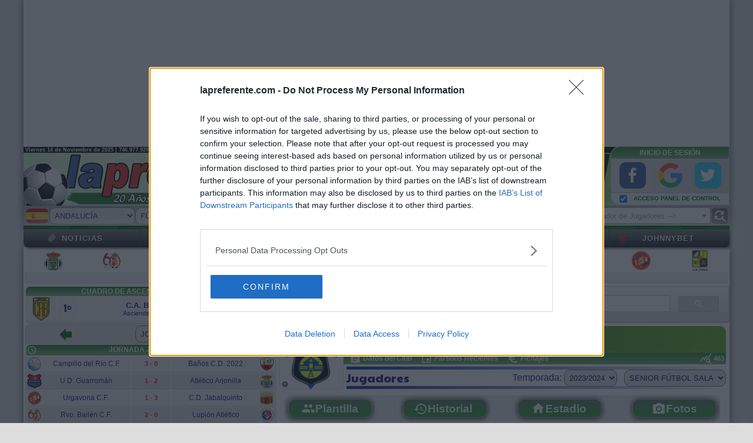

--- FILE ---
content_type: text/html; charset=iso-8859-1
request_url: https://www.lapreferente.com/J66746C17260/rvo-bailen-cf/mati.html
body_size: 38299
content:
<html>
<head>
<base href="https://www.lapreferente.com/"/>
<title>Mati - La Estación F.C. :: Fútbol de Andalucía ::</title>
<meta name="description" content="Matías Cuervas Cubero 'Mati', Jugador de Fútbol del La Estación F.C.. Ficha Técnica, Historial Deportivo, Estadísticas, Fotografías y mucho más.">
<meta http-equiv="expires" content="0" >
<meta http-equiv="Last-Modified" content="0">
<meta http-equiv="Cache-Control" content="no-cache, must-revalidate">
<meta http-equiv="Content-Language" content="es">
<meta property="fb:page_id" content="174898929203788" />
<meta name="viewport" content="width=device-width, initial-scale=1">
<link rel="canonical" href="https://www.lapreferente.com/J66746/la-estacion-fc/mati.html"/><meta property="og:url" content="https://www.lapreferente.com/J66746/la-estacion-fc/mati.html"/><meta property="og:description" content="Matías Cuervas Cubero 'Mati', Jugador de Fútbol del La Estación F.C.. Ficha Técnica, Historial Deportivo, Estadísticas, Fotografías y mucho más."/><meta property="og:image" content="https://www.lapreferente.com/imagenes/jugadores/20142015/66746.jpg?f=1423436400"/>
<!-- Carga de Librerías Javascript --><script src="https://code.jquery.com/jquery-3.7.1.min.js"></script><script type="text/javascript" src="javascript/combos.js?id=20250121"></script>
		<link href="https://cdnjs.cloudflare.com/ajax/libs/select2/4.0.7/css/select2.min.css" rel="stylesheet" />
		<script src="https://cdnjs.cloudflare.com/ajax/libs/select2/4.0.7/js/select2.min.js"></script>
		<script src="https://cdnjs.cloudflare.com/ajax/libs/select2/4.0.7/js/i18n/es.js"></script>
		<script src="javascript/select2_format.js?f=20250331"></script><!--  CARGA HOJA DE ESTILOS CSS -->
<!-- Carga de Hojas de Estilos CSS --><link rel="STYLESHEET" type="text/css" href="estilos.css?f=20250329e"><link href="https://fonts.googleapis.com/icon?family=Material+Icons" rel="stylesheet"/><link rel="stylesheet" href="https://fonts.googleapis.com/css2?family=Material+Symbols+Outlined:opsz,wght,FILL,GRAD@20..48,100..700,0..1,-50..200" />
		<link href="https://fonts.googleapis.com/css?family=Paytone+One" rel="stylesheet">
		<link href="https://fonts.googleapis.com/css?family=Skranji" rel="stylesheet">
		<link href="https://fonts.googleapis.com/css?family=Bowlby+One+SC" rel="stylesheet"><link rel="stylesheet" type="text/css" href="https://cdn.jsdelivr.net/npm/cookieconsent@3/build/cookieconsent.min.css" />
<!--   FIN CARGA HOJA DE ESTILOS CSS -->

<link rel="shortcut icon" href="faviconPNG.png?f=20181006" type="image/png" />  	

<!--  Librerías HTML2CANVAS -->
<script src="javascript/html2canvas.min.js"></script>

<!--  Librería JSSOR -->
<script src="https://cdnjs.cloudflare.com/ajax/libs/jssor-slider/28.0.0/jssor.slider.min.js"></script>

<!--  Librerias VTICKER (NOTICIAS) -->
<script src="javascript/vticker/jquery.vticker.js"></script>

<script src="javascript/buscador.js?f=20250329b" defer></script>

   <script>
        function changeURL(e) {
          var url = $(e).val(); // get selected value
          if(url && url != "null") { // require a URL
              window.location = url; // redirect
          }
        }
    </script>
   <script>
        function ChangeUrl2(lista) {
            var url = lista.options[lista.selectedIndex].value;
            if ((lista.options[lista.selectedIndex].value) != "null") {                
                if(window.jQuery && $('base').attr('href') != undefined) location.href = $('base').attr('href')+url;
                else location.href = url;
            }
        }
    </script>
	<script>
		function marcaSigno(IDpartido) {
			var aux = "goleslocal"+IDpartido;
			var goleslocal = document.getElementById(aux);
			aux = "golesvisitante"+IDpartido;
			var golesvisitante = document.getElementById(aux);			
			
			if ((goleslocal.value.length > 0) && (golesvisitante.value.length >0)) {
				var signo1 = "signo1_"+IDpartido;
				var signoX = "signoX_"+IDpartido;
				var signo2 = "signo2_"+IDpartido;											
				
				if (goleslocal.value > golesvisitante.value) {					
					document.getElementById(signo1).setAttribute("src","graficos/iconos/quiniela/1checked.png");					
					document.getElementById(signoX).setAttribute("src","graficos/iconos/quiniela/x.png");					
					document.getElementById(signo2).setAttribute("src","graficos/iconos/quiniela/2.png");								
				}
				else if (goleslocal.value == golesvisitante.value) {				
					document.getElementById(signo1).setAttribute("src","graficos/iconos/quiniela/1.png");					
					document.getElementById(signoX).setAttribute("src","graficos/iconos/quiniela/xchecked.png");					
					document.getElementById(signo2).setAttribute("src","graficos/iconos/quiniela/2.png");								
				}
				else {					
					document.getElementById(signo1).setAttribute("src","graficos/iconos/quiniela/1.png");					
					document.getElementById(signoX).setAttribute("src","graficos/iconos/quiniela/x.png");					
					document.getElementById(signo2).setAttribute("src","graficos/iconos/quiniela/2checked.png");												
				}
			}
						
		}
	</script>
	<script>
		<!-- Paste this snippet into your existing code  -->
		/* This script and many more are available free online at
		   The JavaScript Source :: http://javascript.internet.com 
		   Copyright Robert Nyman, http://www.robertnyman.com
		   Free to use if this text is included */
		
		function getElementsByAttribute(oElm, strTagName, strAttributeName, strAttributeValue){
		    var arrElements = (strTagName == "*" && document.all)? document.all : oElm.getElementsByTagName(strTagName);
		    var arrReturnElements = new Array();
		    var oAttributeValue = (typeof strAttributeValue != "undefined")? new RegExp("(^|\\s)" + strAttributeValue + "(\\s|$)") : null;
		    var oCurrent;
		    var oAttribute;
		    for(var i=0; i<arrElements.length; i++){
		        oCurrent = arrElements[i];
		        oAttribute = oCurrent.getAttribute(strAttributeName);
		        if(typeof oAttribute == "string" && oAttribute.length > 0){
		            if(typeof strAttributeValue == "undefined" || (oAttributeValue && oAttributeValue.test(oAttribute))){
		                arrReturnElements.push(oCurrent);
		            }
		        }
		    }
		    return arrReturnElements;
		}
	</script>
    <script>
    function validarQuiniela(formValues) {
		
        var errors='';
        var pronosticos = getElementsByAttribute(document,'input','tipo','pronostico');                     
        
        for (i=0; (i<pronosticos.length && errors.length==0); i++){
        	if(pronosticos[i].value.length == 0) errors+="- Quiniela incompleta. Rellene todos los resultados";        	        	
        }                       
        
        if (errors) alert(errors);   
        else Ajax.Quiniela.quinielaEnviar(formValues);         
    }
    </script>
    <script>
    function menuQuiniela(lista,IDcompeticion,nombreCompeticion,numJornadas,jornada) {	
    	if ((lista.options[lista.selectedIndex].value) == "participa") 
			Ajax.Quiniela.participa(IDcompeticion,nombreCompeticion,numJornadas,jornada,'marcoCentral');
    	
    	else if ((lista.options[lista.selectedIndex].value) == "resultados") 
    		Ajax.Quiniela.listaParticipantes(IDcompeticion,jornada);

    	else if ((lista.options[lista.selectedIndex].value) == "participantes") 
    		Ajax.Quiniela.listaParticipantes(IDcompeticion,jornada+1);

    	else if ((lista.options[lista.selectedIndex].value) == "clasificacion") 
    		Ajax.Quiniela.quinielaClasificacion(IDcompeticion,jornada);    		

    	else if ((lista.options[lista.selectedIndex].value) == "estadisticas") 
    		Ajax.Quiniela.quinielaListaPartidos(IDcompeticion,jornada+1);    		
    }
    </script>
    <script>
    function cambiaOpcionQuiniela(numOpcion) {	
    	if(document.getElementById("menu_quiniela").selectedIndex != numOpcion) {
    		document.getElementById("menu_quiniela").selectedIndex = numOpcion;
    		return true;
    	}
    	return false;
    }
    </script>
	
	<script>
	function marcaCeldaMenu(celda) {
		celda.style.backgroundPosition='';
		celda.style.borderBottom='Solid #2D369D';	
		celda.style.borderRight='Solid Black';
		celda.style.borderLeft='Solid Black';
		celda.style.backgroundColor='#2D369D';			
	}
	
	function desmarcaCeldaMenu(celda) {
		celda.style.backgroundPosition=-celda.offsetLeft;
		celda.style.borderBottom='Solid Black';	
		celda.style.borderRight='0px';
		celda.style.borderLeft='0px';
		celda.style.backgroundColor='';	
	}

	function marcaCeldaSubMenu(celda) {
		celda.style.backgroundPosition='';	
		celda.style.borderBottom='Solid #005E22';	
		celda.style.borderRight='Solid Black';
		celda.style.borderLeft='Solid Black';
		celda.style.backgroundColor='#005E22';	
		celda.style.fontColor='yellow';		
	}
	
	function desmarcaCeldaSubMenu(celda) {
		celda.style.backgroundPosition=-celda.offsetLeft;
		celda.style.borderBottom='Solid Black';	
		celda.style.borderRight='0px';
		celda.style.borderLeft='0px';
		celda.style.backgroundColor='';	
		celda.style.fontColor='white';
	}
	
	</script>
	<script>
	function setCookie(name, value, lifetime, path, domain, secure) {
		expires = new Date(Date.parse(new Date())+lifetime*1000);
  		document.cookie =
    		name+"="+escape(value)+
    		(expires ? "; expires="+expires.toGMTString() : "")+
    		(path    ? "; path="   +path   : "")+
    		(domain  ? "; domain=" +domain : "")+
    		(secure  ? "; secure" : "");    	
	}	
	
	function getCookie(name) {
		var cookie, offset, end;
		cookie  = " "+document.cookie;
		offset  = cookie.indexOf(" "+name+"=");
		if (offset == -1) return undefined;
		offset += name.length+2;
		end     = cookie.indexOf(";", offset)
		if (end    == -1) end = cookie.length;
		return unescape(cookie.substring(offset, end));
	}
	
	</script>


	<script language="javascript">
		function actualizaComboGrupoLogin() {
		    // Codigo que se ejecutara al hacer onChange en el combo de Deportes. 
		    // Se recarga el combo de Categorias, añadiendo los datos necesarios para que a su vez este tenga un onChange que recargue el combo de grupos
		    // Cargar Icono AJAX
		    document.getElementById('celdaCategoriaColaboracion').innerHTML='<img src=graficos/iconos/gif/ajax-loader02.gif>';
		    // Recuperar deporte seleccionada
		    var deporteSeleccionado = document.getElementById('comboDeporte').options[document.getElementById('comboDeporte').selectedIndex].value;
		    var ccaaSeleccionada = document.getElementById('loginCCAA').options[document.getElementById('loginCCAA').selectedIndex].value;
		    // Actualizar combo de categorias al cambiar comunidad o deporte
		    Ajax.Selectores.recargaCategorias(deporteSeleccionado,'celdaCategoriaColaboracion','categoriaColaboracion','categoriaColaboracion','celdaGrupoColaboracion','grupoColaboracion','comboGrupos',ccaaSeleccionada,'<-- Categoría -->'); 
		    // Recarga el combo de grupos, vacío (categoria 0)
		    document.getElementById('celdaGrupoColaboracion').innerHTML='<img src=graficos/iconos/gif/ajax-loader02.gif>';
		    Ajax.Selectores.recargaGrupo(0,'celdaGrupoColaboracion','grupoColaboracion','comboGrupos',ccaaSeleccionada,'<-- Grupo -->');	
		}
	</script>

	<script language="javascript">
        function changeDisplay(IDelement){
          var objeto = document.getElementById(IDelement)
              if (objeto.style.display=="none") {
                 objeto.style.display="";
              }
              else {
                 objeto.style.display="none";
              }
        }
	</script>

	<script type="text/javascript" language="JavaScript">
		<!-- Copyright 2006,2007 Bontrager Connection, LLC
		// http://bontragerconnection.com/ and http://www.willmaster.com/
		// Version: July 28, 2007
		var cX = 0; var cY = 0; var rX = 0; var rY = 0;
		
		function UpdateCursorPosition(e){ cX = e.pageX; cY = e.pageY;}
		
		function UpdateCursorPositionDocAll(e){ cX = event.clientX; cY = event.clientY;}
		
		if(document.all) { document.onmousemove = UpdateCursorPositionDocAll; }
		else { document.onmousemove = UpdateCursorPosition; }
		
		function AssignPosition(d) {
			if(self.pageYOffset) {
				rX = self.pageXOffset;
				rY = self.pageYOffset;
				}
			else if(document.documentElement && document.documentElement.scrollTop) {
				rX = document.documentElement.scrollLeft;
				rY = document.documentElement.scrollTop;
				}
			else if(document.body) {
				rX = document.body.scrollLeft;
				rY = document.body.scrollTop;
				}
			if(document.all) {
				cX += rX; 
				cY += rY;
				}
			d.style.left = (cX+10) + "px";
			d.style.top = (cY+10) + "px";
		}
		
		function HideContent(d) {
			if(d.length < 1) { return; }
			document.getElementById(d).style.display = "none";
		}
		
		function ShowContent(d) {
			if(d.length < 1) { return; }
			var dd = document.getElementById(d);
			AssignPosition(dd);
			dd.style.display = "block";
		}
		
		function ReverseContentDisplay(d) {
			if(d.length < 1) { return; }
			var dd = document.getElementById(d);
			AssignPosition(dd);
			if(dd.style.display == "none") { dd.style.display = "block"; }
			else { dd.style.display = "none"; }
		}
	//-->
	</script>	

	<script>
		// Seccion 1 - Ficha de Partido
		// Seccion 2 - Grafica de posiciones
		// Seccion 3 - Historial
		function clickSeccionPartido(seccion,tipoCompeticion,urlGrafica,IDlocal,IDvisitante){
			if(seccion == 1) {
				document.getElementById('divDatosPartido').style.display='';
				document.getElementById('divGraficaPosiciones').style.display='none';
				document.getElementById('divHistorial').style.display='none';
			}
			if(seccion == 2) {
				// La competicion no es de liga regular
				if(tipoCompeticion == 1) alert('Gráfica sólo disponible en competiciones de liga regular');
				else {
					document.getElementById('divDatosPartido').style.display='none';
					document.getElementById('divHistorial').style.display='none';
					document.getElementById('divGraficaPosiciones').style.display='';
					// Grafica no cargada anteriormente, llamar al proceso .PHP para calcularla					
					if(!graficaEquiposLoaded) {
						document.getElementById('divGraficaPosiciones').innerHTML='<img id=imgGraficaPosiciones src=graficos/iconos/gif/ajax-loader03.gif>';						
						setTimeout("imgGraficaPosiciones.src='"+urlGrafica+"'",1);
						graficaEquiposLoaded=true;						
					}
				}
			}
			if(seccion == 3) {					
				document.getElementById('divGraficaPosiciones').style.display='none';
				document.getElementById('divDatosPartido').style.display='none';
				document.getElementById('divHistorial').style.display='';
				// Historial no calculado aún, calcular en Servidor via AJAX				
				if(!historialLoaded) {
					document.getElementById('divHistorial').innerHTML='<img src=graficos/iconos/gif/ajax-loader03.gif>';
					Ajax.Partidos.cargaHistorial(IDlocal,IDvisitante);
					historialLoaded=true;					
				}
				
			}						
		}
	</script>
<script>
	   /* ***********************************************************************************
	   * SimularClick: Simular un click en un objeto.
	   *   idObjecte : objecte sobre el cual se aplica el evento click
	   * ***********************************************************************************/	   
	   function reloadJugadoresEquipo(nameGroupCheckbox,capaDestino,IDequipo,temporada,IDcompeticion,IDclub){

		   var divJugadores = document.getElementById('jugadoresEquipo');
		   divJugadores.style.opacity=.5;
		   divJugadores.style.filter='alpha(opacity=50)';
		   document.getElementById('jugadoresLoading').innerHTML='<img src=graficos/iconos/gif/ajax-loader03.gif>';

		   var filtroCompeticiones = "";
		   var x = document.getElementsByName(nameGroupCheckbox);
		   var i;
		   
		   for (i = 0; i < x.length; i++) {
		       if(x[i].checked == true) {
			       filtroCompeticiones+=(x[i].id.replace("chkCompeticion","")+",");			       
		       }    
		   }

		   // RTrim
		   filtroCompeticiones = filtroCompeticiones.replace(/,+$/,'');
		   // Actualizar Información con AJAX
		   Ajax.Equipos.recargaJugadores(capaDestino,IDequipo,temporada,IDcompeticion,filtroCompeticiones,IDclub);
	   }
    </script>

<script>
function isNumeric(n) {
	return !isNaN(parseFloat(n)) && isFinite(n);
}

function deleteTableHeaders(tableID) {
	$('tr[name="tablePlantillaHeader"]').remove();
}

function sortTable(n,tableID,rowIni,rowFin) {	
  var table, rows, switching, i, x, y, shouldSwitch, dir, switchcount = 0;
  table = document.getElementById(tableID);
  switching = true;
  //Set the sorting direction to ascending:
  dir = "asc"; 
  /*Make a loop that will continue until
  no switching has been done:*/
  while (switching) {
    //start by saying: no switching is done:
    switching = false;
    rows = table.getElementsByTagName("TR");
    
    if(rowFin == 0) rowFin = rows.length - 1;
    
    /*Loop through all table rows (except the
    first, which contains table headers):*/
    for (i = rowIni+1; i < rowFin; i++) {
      //start by saying there should be no switching:
      shouldSwitch = false;
      /*Get the two elements you want to compare, one from current row and one from the next:*/
      x = rows[i].getElementsByTagName("TD")[n].getElementsByTagName("span")[0];
      y = rows[i + 1].getElementsByTagName("TD")[n].getElementsByTagName("span")[0];

      /*check if the two rows should switch place,  based on the direction, asc or desc:*/
      if (dir == "asc") {    
        // Comparamos números
    	if(isNumeric(x.innerHTML)) {
        	if(parseInt(x.innerHTML) > parseInt(y.innerHTML)) {
                //if so, mark as a switch and break the loop:
                shouldSwitch= true;
                break;
        	}	
    	}
    	// Comparamos Texto
		else {	          
        	if(x.innerHTML.toLowerCase() > y.innerHTML.toLowerCase()) {
	          //if so, mark as a switch and break the loop:
          	shouldSwitch= true;
          	break;
        	}
		}
      } else if (dir == "desc") {
          	// Comparamos números
	      	if(isNumeric(x.innerHTML)) {
	          	if(parseInt(x.innerHTML) < parseInt(y.innerHTML)) {
	                  //if so, mark as a switch and break the loop:
	                  shouldSwitch= true;
	                  break;
	          	}	
	      	}
	      	// Comparamos Texto
	  		else {	          
	          	if(x.innerHTML.toLowerCase() < y.innerHTML.toLowerCase()) {
	  	          //if so, mark as a switch and break the loop:
	            	shouldSwitch= true;
	            	break;
	          	}
	  		}
      }
    }
    if (shouldSwitch) {
      /*If a switch has been marked, make the switch
      and mark that a switch has been done:*/
      rows[i].parentNode.insertBefore(rows[i + 1], rows[i]);
      switching = true;
      //Each time a switch is done, increase this count by 1:
      switchcount ++;      
    } else {
      /*If no switching has been done AND the direction is "asc",
      set the direction to "desc" and run the while loop again.*/
      if (switchcount == 0 && dir == "asc") {
        dir = "desc";
        switching = true;
      }
    }
  }
}
</script>
	<script>
		function showEvolucionClasif(img) {
			if($('div[name=clasifEvolucion]').css('display') == 'none') {
				$('div[name=clasifEvolucion]').show();
				img.src = 'graficos/iconos/png/chart_line.png';
			}	
			else {
				$('div[name=clasifEvolucion]').hide();
				img.src = 'graficos/iconos/png/chart_lineBN.png';
			}
		}	
	</script>
	<script>
	function togglePuntuacionJugadoresAlineacion() {
		// No estadísticas visibles --> Mostrar Puntuaciones
		$('.imgRatingStar').hide();
		if($('#divAlineacionesPartido').find("[tipoElem='puntuacionJugadores']:visible").length == 0) {
			$('#divAlineacionesPartido').find("[tipoElem='puntuacionJugadores']").show();
			$('#divAlineacionesPartido').find("[tipoElem='puntosJugador']").show();
			$('#divAlineacionesPartido').find("[tipoElem='votosJugador']").hide();							
		}
		else {
			if($('#divAlineacionesPartido').find("[tipoElem='puntosJugador']:visible").length != 0) {
				$('#divAlineacionesPartido').find("[tipoElem='puntosJugador']").hide();
				$('#divAlineacionesPartido').find("[tipoElem='votosJugador']").show();
			}
			else if($('#divAlineacionesPartido').find("[tipoElem='votosJugador']:visible").length != 0) {
				$('#divAlineacionesPartido').find("[tipoElem='puntuacionJugadores']").hide();
				$('#divAlineacionesPartido').find("[tipoElem='puntosJugador']").hide();
				$('#divAlineacionesPartido').find("[tipoElem='votosJugador']").hide();		
			}
		}
	}
	</script>
	<script>
	function toggleAlineacionRatingStar() {
		$('#divAlineacionesPartido').find("[tipoElem='puntuacionJugadores']").hide();
		$('#divAlineacionesPartido').find("[tipoElem='puntosJugador']").hide();
		$('#divAlineacionesPartido').find("[tipoElem='votosJugador']").hide();			
		$('.imgRatingStar').toggle();
	}
	</script>
	<script>
    function div2File(div) {
    	html2canvas($('#'+div).get(0)).then(function(canvas) {
	    	var myImage = canvas.toDataURL("image/png");
	    	var uri = "data:" + myImage;
	    	var imgName = "lpf-"+div+".png";
            var link = document.createElement("a");
            link.download = imgName;
            link.href = uri;
            link.click();
            //after creating link you should delete dynamic link
            //clearDynamicLink(link); 
	    });	      
    }
    </script>
 <script>
    function abrirpopup(nombre,ancho,alto) {
            dat = 'width=' + ancho + ',height=' + alto + ',left=0,top=0,scrollbars=yes,resize=no';
            window.open(nombre,'',dat)
        }
    </script><script>
         function overTR(tr,color){tr.bgColor=color;}
       </script><script>
        function outTR(tr,color){tr.bgColor=color;}
    </script><script>

        function clickTR(tr){
          var objeto = document.getElementById(tr)
              if (objeto.style.display=="none") {
                 objeto.style.display=''
              }
              else {
                 objeto.style.display="none"
              }
        }
   </script>
<script type="text/javascript">
	// Variables globales
	var graficaEquiposLoaded = false;
	var historialLoaded = false;
</script>   

<!--  PUBLICIDAD WEB -->
	<!--  Carga de Script SemSeoyMas -->	
	<script async src="https://scripts.ssm.codes/d/lapreferentecom.js"></script>
	<!-- <script async src="https://powerad.ai/182095932529000/script.js"></script> -->

</head>

<body bgColor="#DDDDDD" style="margin:0px" id="bodyContent">
<div id="fb-root"></div>
<script async defer crossorigin="anonymous" src="https://connect.facebook.net/es_ES/sdk.js#xfbml=1&version=v20.0&appId=749628908455544" nonce="KtPhaTBv"></script>

<div id="divBody" style="min-width:1200px;max-width:1200px; margin: 0px auto; position:relative;background:#f5f7fb">

    <div id="SSM01" style="height:250px"></div>
	 <!--  CABECERA LOGOTIPO WEB -->
      	<div style="background:black" class="v9whiteb">
     	<span>&nbsp;Viernes 14 de Noviembre de 2025 | 746.977.929 visitas | 520 usuarios conectados</span>     
     	<span style="float:right;margin-right: 210px;font-weight: normal;"></span>          
	</div>
	<div id="containerLogo" style="position: relative; width: 100%">
		<div id="logoFacebook"
			style="position: absolute; height: 45px; width: 50px; top: 45px; left: 618px; cursor: pointer; z-index: 1;"
			onClick="window.open('https://www.facebook.com/pages/lapreferentecom/174898929203788')"></div> 
		<div id="logoTwitter"
			style="position: absolute; height: 45px; width: 50px; top: 45px; left: 682px; cursor: pointer; z-index: 1;"
			onClick="window.open('https://twitter.com/#!/lapreferente')"></div>
		<div id="logoAndroid"
			style="position: absolute; height: 45px; width: 50px; top: 45px; left: 743px; cursor: pointer; z-index: 1;"
			onClick="window.open('https://play.google.com/store/apps/details?id=com.lapreferente')"></div>
	  	<div style="float:left;width: 100%;z-index:2;background: url('graficos/cabecera2021F.jpg') no-repeat;">
		<div id="wrapLogin">
	     	<div id="cabeceraLogin" class="cabecera_verde03">
	   			INICIO DE SESIÓN
	    	</div>
			<div id="iconosRedSocial">	    	    			   		
   				<div onClick="window.location='/index.php?doLogin=facebook&IDjugador=66746&comp=17260&loginAdmin='+($('#chkLoginAdmin').is(':checked')?'1':'0')" onmouseover="$('#spanRedSocial').text('FACEBOOK');$('#divChkLoginAdmin').hide();" onmouseout="$('#spanRedSocial').text('');$('#divChkLoginAdmin').show();""><img src="graficos/iconos/social/facebook.png"></div>
				<div onClick="window.location='/index.php?doLogin=google&IDjugador=66746&comp=17260&loginAdmin='+($('#chkLoginAdmin').is(':checked')?'1':'0')" onmouseover="$('#spanRedSocial').text('GOOGLE / GMAIL');$('#divChkLoginAdmin').hide();" onmouseout="$('#spanRedSocial').text('');$('#divChkLoginAdmin').show();""><img src="graficos/iconos/social/google.png"></div>
				<div onClick="window.location='/index.php?doLogin=twitter&IDjugador=66746&comp=17260&loginAdmin='+($('#chkLoginAdmin').is(':checked')?'1':'0')" onmouseover="$('#spanRedSocial').text('TWITTER');$('#divChkLoginAdmin').hide();" onmouseout="$('#spanRedSocial').text('');$('#divChkLoginAdmin').show();""><img src="graficos/iconos/social/twitter.png"></div>			
	    	</div>
			<div id="labelRedSocial" class="v10190e7fb" style="cursor:pointer;">
				<span id="spanRedSocial"></span>
				<div id="divChkLoginAdmin"><input id="chkLoginAdmin" type="checkbox" CHECKED><span onClick="$(this).prev().click()">ACCESO PANEL DE CONTROL</span></div>
			</div>
	    </div>
  	</div>	</div>
	<!--  SUBCABECERA : SELECTOR DE COMPETICIÓN Y BUSCADOR -->
	<div id="selectorCompeticion">
	   		<div class="selectorCompeticion" id="selectorCompeticion2">
		<div id="comboComunidades" style="display:flex">
	<div style="float:left;" id="pais">
		<img id="imgPais" src="graficos/iconos/paises/ESP.png" style="cursor:pointer" onmouseover = "abreSelectorPaises(true)" onmouseout="abreSelectorPaises(false)">
		<div id="selectorPaises" style="position:absolute;width:150px;display:none;z-index:10" onmouseover = "abreSelectorPaises(true)" onmouseout="abreSelectorPaises(false)">
		<table width="100%" border="0" cellpadding="2" cellspacing="2" style="border:1px solid #AAA;background:white;border-radius:5px">
			<tr bgcolor="#EFEFEF" class="efectoHover" onClick = "onClickPais('GER','20232024')">
				<td style="border-bottom:1px solid #C6C6C6;cursor:pointer;">
					<span style="float:left"><img src="graficos/iconos/paises/GER.png" style="border-radius:3px;width:20px"></span>
					<span style="float:left;margin-left:4px;font-size:12px;">Alemania</span>
				</td>
			</tr>
			<tr bgcolor="#EFEFEF" class="efectoHover" onClick = "onClickPais('AND','20232024')">
				<td style="border-bottom:1px solid #C6C6C6;cursor:pointer;">
					<span style="float:left"><img src="graficos/iconos/paises/AND.png" style="border-radius:3px;width:20px"></span>
					<span style="float:left;margin-left:4px;font-size:12px;">Andorra</span>
				</td>
			</tr>
			<tr bgcolor="#EFEFEF" class="efectoHover" onClick = "onClickPais('ARG','20232024')">
				<td style="border-bottom:1px solid #C6C6C6;cursor:pointer;">
					<span style="float:left"><img src="graficos/iconos/paises/ARG.png" style="border-radius:3px;width:20px"></span>
					<span style="float:left;margin-left:4px;font-size:12px;">Argentina</span>
				</td>
			</tr>
			<tr bgcolor="#EFEFEF" class="efectoHover" onClick = "onClickPais('BRA','20232024')">
				<td style="border-bottom:1px solid #C6C6C6;cursor:pointer;">
					<span style="float:left"><img src="graficos/iconos/paises/BRA.png" style="border-radius:3px;width:20px"></span>
					<span style="float:left;margin-left:4px;font-size:12px;">Brasil</span>
				</td>
			</tr>
			<tr bgcolor="#EFEFEF" class="efectoHover" onClick = "onClickPais('CHL','20232024')">
				<td style="border-bottom:1px solid #C6C6C6;cursor:pointer;">
					<span style="float:left"><img src="graficos/iconos/paises/CHL.png" style="border-radius:3px;width:20px"></span>
					<span style="float:left;margin-left:4px;font-size:12px;">Chile</span>
				</td>
			</tr>
			<tr bgcolor="#EFEFEF" class="efectoHover" onClick = "onClickPais('COL','20232024')">
				<td style="border-bottom:1px solid #C6C6C6;cursor:pointer;">
					<span style="float:left"><img src="graficos/iconos/paises/COL.png" style="border-radius:3px;width:20px"></span>
					<span style="float:left;margin-left:4px;font-size:12px;">Colombia</span>
				</td>
			</tr>
			<tr bgcolor="#EFEFEF" class="efectoHover" onClick = "onClickPais('ESP','20232024')">
				<td style="border-bottom:1px solid #C6C6C6;cursor:pointer;">
					<span style="float:left"><img src="graficos/iconos/paises/ESP.png" style="border-radius:3px;width:20px"></span>
					<span style="float:left;margin-left:4px;font-size:12px;">España</span>
				</td>
			</tr>
			<tr bgcolor="#EFEFEF" class="efectoHover" onClick = "onClickPais('EUR','20232024')">
				<td style="border-bottom:1px solid #C6C6C6;cursor:pointer;">
					<span style="float:left"><img src="graficos/iconos/paises/EUR.png" style="border-radius:3px;width:20px"></span>
					<span style="float:left;margin-left:4px;font-size:12px;">Europa</span>
				</td>
			</tr>
			<tr bgcolor="#EFEFEF" class="efectoHover" onClick = "onClickPais('FRA','20232024')">
				<td style="border-bottom:1px solid #C6C6C6;cursor:pointer;">
					<span style="float:left"><img src="graficos/iconos/paises/FRA.png" style="border-radius:3px;width:20px"></span>
					<span style="float:left;margin-left:4px;font-size:12px;">Francia</span>
				</td>
			</tr>
			<tr bgcolor="#EFEFEF" class="efectoHover" onClick = "onClickPais('GIB','20232024')">
				<td style="border-bottom:1px solid #C6C6C6;cursor:pointer;">
					<span style="float:left"><img src="graficos/iconos/paises/GIB.png" style="border-radius:3px;width:20px"></span>
					<span style="float:left;margin-left:4px;font-size:12px;">Gibraltar</span>
				</td>
			</tr>
			<tr bgcolor="#EFEFEF" class="efectoHover" onClick = "onClickPais('ENG','20232024')">
				<td style="border-bottom:1px solid #C6C6C6;cursor:pointer;">
					<span style="float:left"><img src="graficos/iconos/paises/ENG.png" style="border-radius:3px;width:20px"></span>
					<span style="float:left;margin-left:4px;font-size:12px;">Inglaterra</span>
				</td>
			</tr>
			<tr bgcolor="#EFEFEF" class="efectoHover" onClick = "onClickPais('ITA','20232024')">
				<td style="border-bottom:1px solid #C6C6C6;cursor:pointer;">
					<span style="float:left"><img src="graficos/iconos/paises/ITA.png" style="border-radius:3px;width:20px"></span>
					<span style="float:left;margin-left:4px;font-size:12px;">Italia</span>
				</td>
			</tr>
			<tr bgcolor="#EFEFEF" class="efectoHover" onClick = "onClickPais('JPN','20232024')">
				<td style="border-bottom:1px solid #C6C6C6;cursor:pointer;">
					<span style="float:left"><img src="graficos/iconos/paises/JPN.png" style="border-radius:3px;width:20px"></span>
					<span style="float:left;margin-left:4px;font-size:12px;">Japón</span>
				</td>
			</tr>
			<tr bgcolor="#EFEFEF" class="efectoHover" onClick = "onClickPais('MEX','20232024')">
				<td style="border-bottom:1px solid #C6C6C6;cursor:pointer;">
					<span style="float:left"><img src="graficos/iconos/paises/MEX.png" style="border-radius:3px;width:20px"></span>
					<span style="float:left;margin-left:4px;font-size:12px;">México</span>
				</td>
			</tr>
			<tr bgcolor="#EFEFEF" class="efectoHover" onClick = "onClickPais('NLD','20232024')">
				<td style="border-bottom:1px solid #C6C6C6;cursor:pointer;">
					<span style="float:left"><img src="graficos/iconos/paises/NLD.png" style="border-radius:3px;width:20px"></span>
					<span style="float:left;margin-left:4px;font-size:12px;">Países Bajos</span>
				</td>
			</tr>
			<tr bgcolor="#EFEFEF" class="efectoHover" onClick = "onClickPais('PRT','20232024')">
				<td style="border-bottom:1px solid #C6C6C6;cursor:pointer;">
					<span style="float:left"><img src="graficos/iconos/paises/PRT.png" style="border-radius:3px;width:20px"></span>
					<span style="float:left;margin-left:4px;font-size:12px;">Portugal</span>
				</td>
			</tr>
			<tr bgcolor="#EFEFEF" class="efectoHover" onClick = "onClickPais('CZE','20232024')">
				<td style="border-bottom:1px solid #C6C6C6;cursor:pointer;">
					<span style="float:left"><img src="graficos/iconos/paises/CZE.png" style="border-radius:3px;width:20px"></span>
					<span style="float:left;margin-left:4px;font-size:12px;">República Checa</span>
				</td>
			</tr>
		</table>
		</div>
	</div><select class="lpfCombo01" name="comboCCAA" id="comboCCAA" onChange="document.getElementById('tripleCombo').innerHTML='<img src=graficos/iconos/gif/ajax-loader01.gif>';Ajax.Selectores.recargaTripleCombo('tripleCombo','comboDeporte','comboDeporte',0,'C$comp$-'+this.options[this.selectedIndex].value+'/$nombreComp$','20232024','actualizaComboCategoriasNoXajax(\'comboDeporte\');actualizaComboGruposNoXajax();','F','','auto','',1,17260,this.options[this.selectedIndex].value)" style="width:;display:" ><option style="" SELECTED value="1">Andalucía</option><option style=""  value="2">Aragón</option><option style=""  value="3">Asturias</option><option style=""  value="4">Baleares</option><option style=""  value="5">Canarias</option><option style=""  value="6">Cantabria</option><option style=""  value="7">Cast.La Mancha</option><option style=""  value="8">Castilla y León</option><option style=""  value="9">Catalunya</option><option style=""  value="10">Ceuta</option><option style=""  value="11">Com.Valenciana</option><option style=""  value="19">Euskadi</option><option style=""  value="12">Extremadura</option><option style=""  value="13">Galicia</option><option style=""  value="14">La Rioja</option><option style=""  value="15">Madrid</option><option style=""  value="16">Melilla</option><option style=""  value="17">Murcia</option><option style=""  value="18">Navarra</option></select></div>	           
		<div id="tripleCombo" style="display:flex">
        <select class="lpfCombo01" name="comboDeporte" id="comboDeporte" onChange="actualizaComboCategoriasNoXajax('comboDeporte');actualizaComboGruposNoXajax();" style="width:auto;display:" ><option style="" SELECTED value="F">Fútbol</option><option style=""  value="FS">Fútbol Sala</option><option style=""  value="B">Baloncesto</option></select><input type="hidden" id="categoriaSeleccionada" name="categoriaSeleccionada" value="null"><select class="lpfCombo01" name="cat_grupos" id="catF" onChange="seleccionaValor(this,'categoriaSeleccionada');actualizaComboGruposNoXajax();" style="width:;display:none" ><option style="" SELECTED value="1">Senior</option><option style=""  value="2">Juvenil</option><option style=""  value="3">Cadete</option><option style=""  value="4">Infantil</option><option style=""  value="6">Alevín</option><option style=""  value="7">Benjamín</option><option style=""  value="8">Prebenjamín</option><option style=""  value="35">Bebé</option><option style=""  value="9">Femenino</option><option style=""  value="42">Fem. Juvenil</option><option style=""  value="10">Fem. Cadete</option><option style=""  value="45">Fem. Infantil</option><option style=""  value="23">Fem. Alevín</option><option style=""  value="52">Fem. Benjamín</option><option style=""  value="21">Veteranos</option><option style=""  value="24">No Federado</option></select><select class="lpfCombo01" name="cat_grupos" id="catFS" onChange="seleccionaValor(this,'categoriaSeleccionada');actualizaComboGruposNoXajax();" style="width:;display:none" ><option style=""  value="13">Senior</option><option style=""  value="15">Juvenil</option><option style=""  value="17">Cadete</option><option style=""  value="18">Infantil</option><option style=""  value="20">Alevín</option><option style=""  value="16">Benjamín</option><option style=""  value="14">Prebenjamín</option><option style=""  value="46">Bebé</option><option style=""  value="12">Femenino</option><option style=""  value="49">Femenino Juvenil</option><option style=""  value="27">Femenino Cadete</option><option style=""  value="50">Femenino Infantil</option><option style=""  value="48">Femenino Alevín</option><option style=""  value="53">Femenino Benjamín</option></select><select class="lpfCombo01" name="cat_grupos" id="catB" onChange="seleccionaValor(this,'categoriaSeleccionada');actualizaComboGruposNoXajax();" style="width:;display:none" ><option style=""  value="28">Senior</option></select><select class="lpfCombo01" name="cat_grupos" id="catRU" onChange="seleccionaValor(this,'categoriaSeleccionada');actualizaComboGruposNoXajax();" style="width:;display:none" ></select><input type="hidden" id="grupoSeleccionado" name="grupoSeleccionado" value="null"><select class="lpfCombo01" name="grupo" id="grupo1" onChange="ChangeUrl2(this)" style="width:;display:none" ><option value=null style="background:white"><-- Seleccione Competición --></option><optgroup style="background:#0F7116;color:white;" label="Primera División de España"><option style=""  value="C17136-1/primera-division">Primera División</option></optgroup><optgroup style="background:#0F7116;color:white;" label="Segunda División de España"><option style=""  value="C17137-1/segunda-division">Segunda División</option></optgroup><optgroup style="background:#0F7116;color:white;" label="Primera División RFEF"><option style=""  value="C19557-1/play-offs-de-ascenso-a-2ª-div">Play-Offs de Ascenso a 2ª Div.</option><option style="color:#AAAAAA"  value="C17096-1/primera-federacion-grupo-1">Primera Federación Grupo 1</option><option style=""  value="C17156-1/primera-federacion-grupo-2">Primera Federación Grupo 2</option></optgroup><optgroup style="background:#0F7116;color:white;" label="Segunda Federación"><option style=""  value="C19446-1/permanencia-en-segunda-rfef">Permanencia en Segunda RFEF</option><option style=""  value="C19447-1/play-offs-de-ascenso-a-1ª-rfef">Play-Offs de Ascenso a 1ª RFEF</option><option style="color:#AAAAAA"  value="C17160-1/segunda-federacion-grupo-1">Segunda Federación Grupo 1</option><option style="color:#AAAAAA"  value="C17161-1/segunda-federacion-grupo-2">Segunda Federación Grupo 2</option><option style="color:#AAAAAA"  value="C17162-1/segunda-federacion-grupo-3">Segunda Federación Grupo 3</option><option style=""  value="C17163-1/segunda-federacion-grupo-4">Segunda Federación Grupo 4</option><option style="color:#AAAAAA"  value="C17164-1/segunda-federacion-grupo-5">Segunda Federación Grupo 5</option></optgroup><optgroup style="background:#0F7116;color:white;" label="Torneos de Copa Nacionales"><option style=""  value="C19051-1/supercopa-de-españa">Supercopa de España</option><option style=""  value="C17399-1/copa-del-rey">Copa del Rey</option><option style=""  value="C17427-1/copa-rfef-fase-nacional">Copa RFEF Fase Nacional</option><option style=""  value="C18959-1/copa-rfef-fase-territorial">Copa RFEF Fase Territorial</option></optgroup><optgroup style="background:#0F7116;color:white;" label="Tercera División"><option style=""  value="C19463-1/play-offs-de-ascenso-a-2ª-rfef">Play-Offs de ascenso a 2ª RFEF</option><option style="color:#AAAAAA"  value="C17153-1/tercera-federacion-grupo-1">Tercera Federación Grupo 1</option><option style="color:#AAAAAA"  value="C17154-1/tercera-federacion-grupo-2">Tercera Federación Grupo 2</option><option style="color:#AAAAAA"  value="C17165-1/tercera-federacion-grupo-3">Tercera Federación Grupo 3</option><option style="color:#AAAAAA"  value="C17227-1/tercera-federacion-grupo-4">Tercera Federación Grupo 4</option><option style="color:#AAAAAA"  value="C17228-1/tercera-federacion-grupo-5">Tercera Federación Grupo 5</option><option style="color:#AAAAAA"  value="C17168-1/tercera-federacion-grupo-6">Tercera Federación Grupo 6</option><option style="color:#AAAAAA"  value="C17229-1/tercera-federacion-grupo-7">Tercera Federación Grupo 7</option><option style="color:#AAAAAA"  value="C17230-1/tercera-federacion-grupo-8">Tercera Federación Grupo 8</option><option style=""  value="C17142-1/tercera-federacion-grupo-9">Tercera Federación Grupo 9</option><option style=""  value="C17135-1/tercera-federacion-grupo-10">Tercera Federación Grupo 10</option><option style="color:#AAAAAA"  value="C17266-1/tercera-federacion-grupo-11">Tercera Federación Grupo 11</option><option style="color:#AAAAAA"  value="C17267-1/tercera-federacion-grupo-12">Tercera Federación Grupo 12</option><option style="color:#AAAAAA"  value="C17265-1/tercera-federacion-grupo-13">Tercera Federación  Grupo 13</option><option style="color:#AAAAAA"  value="C17236-1/tercera-federacion-grupo-14">Tercera Federación Grupo 14</option><option style="color:#AAAAAA"  value="C17264-1/tercera-federacion-grupo-15">Tercera Federación Grupo 15</option><option style="color:#AAAAAA"  value="C17263-1/tercera-federacion-grupo-16">Tercera Federación Grupo 16</option><option style="color:#AAAAAA"  value="C17262-1/tercera-federacion-grupo-17">Tercera Federación Grupo 17</option><option style="color:#AAAAAA"  value="C17158-1/tercera-federacion-grupo-18">Tercera Federación Grupo 18</option></optgroup><optgroup style="background:#0F7116;color:white;" label="División de Honor Andaluza"><option style=""  value="C17631-1/division-honor-andaluza-gr1">División Honor Andaluza Gr.1</option><option style=""  value="C17632-1/division-honor-andaluza-gr2">División Honor Andaluza Gr.2</option></optgroup><optgroup style="background:#0F7116;color:white;" label="Primera División Andaluza"><option style=""  value="C17143-1/primera-andaluza-almeria">Primera Andaluza Almería</option><option style=""  value="C17169-1/primera-andaluza-cadiz">Primera Andaluza Cádiz</option><option style=""  value="C17141-1/primera-andaluza-cordoba">Primera Andaluza Córdoba</option><option style=""  value="C19450-1/fase-ascenso-dh-cordoba">Fase Ascenso DH Córdoba</option><option style=""  value="C17170-1/primera-andaluza-granada">Primera Andaluza Granada</option><option style=""  value="C17145-1/primera-andaluza-jaen">Primera Andaluza Jaén</option><option style=""  value="C17171-1/primera-andaluza-huelva">Primera Andaluza Huelva</option><option style=""  value="C17152-1/primera-andaluza-malaga">Primera Andaluza Málaga</option><option style=""  value="C17668-1/primera-andaluza-sevilla">Primera Andaluza Sevilla</option></optgroup><optgroup style="background:#0F7116;color:white;" label="Segunda División Andaluza"><option style=""  value="C17144-1/segunda-andaluza-almeria">Segunda Andaluza Almería</option><option style=""  value="C17734-1/segunda-andaluza-cadiz">Segunda Andaluza Cádiz</option><option style=""  value="C17721-1/segunda-andaluza-cordoba">Segunda Andaluza Córdoba</option><option style=""  value="C17874-1/segunda-andaluza-granada">Segunda Andaluza Granada</option><option style=""  value="C17775-1/segunda-andaluza-huelva">Segunda Andaluza Huelva</option><option style=""  value="C19192-1/2ª-andaluza-jaen--fase-2-(a)">2ª Andaluza Jaén - Fase 2 (A)</option><option style=""  value="C19193-1/2ª-andaluza-jaen--fase-2-(b)">2ª Andaluza Jaén - Fase 2 (B)</option><option style=""  value="C19194-1/2ª-andaluza-jaen--fase-2-(c)">2ª Andaluza Jaén - Fase 2 (C)</option><option style=""  value="C17258-1/segunda-andaluza-jaen-gr1">Segunda Andaluza Jaén Gr.1</option><option style=""  value="C17259-1/segunda-andaluza-jaen-gr2">Segunda Andaluza Jaén Gr.2</option><option style="" SELECTED value="C17260-1/segunda-andaluza-jaen-gr3">Segunda Andaluza Jaén Gr.3</option><option style=""  value="C17203-1/segunda-andaluza-malaga">Segunda Andaluza Málaga</option><option style=""  value="C17669-1/segunda-andaluza-sevilla-gr1">Segunda Andaluza Sevilla Gr.1</option><option style=""  value="C17670-1/segunda-andaluza-sevilla-gr2">Segunda Andaluza Sevilla Gr.2</option></optgroup><optgroup style="background:#0F7116;color:white;" label="Tercera División Andaluza"><option style=""  value="C17700-1/tercera-andaluza-cadiz-gr1">Tercera Andaluza Cádiz Gr.1</option><option style=""  value="C17701-1/tercera-andaluza-cadiz-gr2">Tercera Andaluza Cádiz Gr.2</option><option style=""  value="C17771-1/tercera-andaluza-cadiz-gr3">Tercera Andaluza Cádiz Gr.3</option><option style=""  value="C17893-1/tercera-andaluza-cordoba-gr1">Tercera Andaluza Córdoba Gr.1</option><option style=""  value="C17894-1/tercera-andaluza-cordoba-gr2">Tercera Andaluza Córdoba Gr.2</option><option style=""  value="C17937-1/tercera-andaluza-granada-gr1">Tercera Andaluza Granada Gr.1</option><option style=""  value="C17938-1/tercera-andaluza-granada-gr2">Tercera Andaluza Granada Gr.2 </option><option style=""  value="C17272-1/tercera-andaluza-huelva">Tercera Andaluza Huelva</option><option style=""  value="C17324-1/tercera-andaluza-malaga-gr1">Tercera Andaluza Málaga Gr.1</option><option style=""  value="C19454-1/play-offs-asc-malaga-a-2º-and">Play-Offs Asc Málaga a 2º And.</option><option style=""  value="C17325-1/tercera-andaluza-malaga-gr2">Tercera Andaluza Málaga Gr.2</option><option style=""  value="C17326-1/tercera-andaluza-malaga-gr3">Tercera Andaluza Málaga Gr.3</option><option style=""  value="C19582-1/3ª-andaluza-sevilla--play-off">3ª Andaluza Sevilla - Play-Off</option><option style=""  value="C17341-1/tercera-andaluza-sevilla-gr1">Tercera Andaluza Sevilla Gr.1</option><option style=""  value="C17342-1/tercera-andaluza-sevilla-gr2">Tercera Andaluza Sevilla Gr.2</option><option style=""  value="C17343-1/tercera-andaluza-sevilla-gr3">Tercera Andaluza Sevilla Gr.3</option><option style=""  value="C17344-1/tercera-andaluza-sevilla-gr4">Tercera Andaluza Sevilla Gr.4</option><option style=""  value="C17735-1/tercera-andaluza-sevilla-gr5">Tercera Andaluza Sevilla Gr.5</option></optgroup><optgroup style="background:#0F7116;color:white;" label="Copa de Andalucía"><option style=""  value="C17653-1/copa-de-andalucia-2023">Copa de Andalucía 2023</option><option style=""  value="C19108-1/copa-andalucia-2024-1/16-final">Copa Andalucía 2024 1/16 Final</option><option style=""  value="C17783-1/copa-provincial-almeria-1ªand">Copa Provincial Almería 1ªAND.</option><option style=""  value="C18062-1/copa-provincial-almeria-2ªand">Copa Provincial Almería 2ªAND</option><option style=""  value="C17784-1/copa-provincial-cadiz-1ªand">Copa Provincial Cádiz 1ªAND.</option><option style=""  value="C17851-1/copa-provincial-cadiz-2ªand">Copa Provincial Cádiz 2ªAND.</option><option style=""  value="C17777-1/copa-provincial-cordoba-1ªand">Copa Provincial Córdoba 1ªAND.</option><option style=""  value="C17774-1/copa-provincial-cordoba-2ªand">Copa Provincial Córdoba 2ªAND.</option><option style=""  value="C17890-1/copa-provincial-cordoba-3ªand">Copa Provincial Córdoba 3ªAND.</option><option style=""  value="C17778-1/copa-provincial-granada-1ªand">Copa Provincial Granada 1ªAND.</option><option style=""  value="C17779-1/copa-provincial-granada-2ªand">Copa Provincial Granada 2ªAND.</option><option style=""  value="C17780-1/copa-provincial-granada-3ªand">Copa Provincial Granada 3ªAND.</option><option style=""  value="C17781-1/copa-provincial-huelva-1ªand">Copa Provincial Huelva 1ªAND.</option><option style=""  value="C17797-1/copa-provincial-huelva-2ªand">Copa Provincial Huelva 2ªAND.</option><option style=""  value="C17799-1/copa-provincial-huelva-3ªand">Copa Provincial Huelva 3ªAND.</option><option style=""  value="C17588-1/copa-provincial-jaen-1ªand">Copa Provincial Jaén 1ªAND.</option><option style=""  value="C17757-1/copa-provincial-jaen-2ªand">Copa Provincial Jaén 2ªAND.</option><option style=""  value="C17785-1/copa-provincial-malaga-1ªand">Copa Provincial Málaga 1ªAND.</option><option style=""  value="C17849-1/copa-provincial-malaga-2ªand">Copa Provincial Málaga 2ªAnd.</option><option style=""  value="C17850-1/copa-provincial-malaga-3ªand">Copa Provincial Málaga 3ªAnd.</option><option style=""  value="C17786-1/copa-provincial-sevilla-1ªand">Copa Provincial Sevilla 1ªAND.</option><option style=""  value="C17795-1/copa-provincial-sevilla-2ªand">Copa Provincial Sevilla 2ªAND.</option><option style=""  value="C17798-1/copa-provincial-sevilla-3ªand">Copa Provincial Sevilla 3ªAND.</option></optgroup><optgroup style="background:#0F7116;color:white;" label="Torneos de Copa"><option style=""  value="C17634-1/copa-rfaf">Copa RFAF</option><option style=""  value="C19461-1/copa-federacion-almeria-gr1">Copa Federación Almería Gr.1</option><option style=""  value="C19311-1/copa-dip-2ª-andaluza-cordoba">Copa Dip. 2ª Andaluza Córdoba</option><option style=""  value="C19245-1/copa-dip-campiña-cordoba">Copa Dip. Campiña-Córdoba</option><option style=""  value="C19236-1/copa-diputacion-pedroches-gr1">Copa Diputación Pedroches Gr.1</option><option style=""  value="C19237-1/copa-diputacion-pedroches-gr2">Copa Diputación Pedroches Gr.2</option><option style=""  value="C17621-1/ix-copa-diputacion-de-jaen">IX Copa Diputación de Jaén</option><option style=""  value="C19172-1/copa-subdelegado-jaen">Copa Subdelegado Jaén</option><option style=""  value="C18006-1/copa-provincial-cadiz-3ªand">Copa Provincial Cádiz 3ªAND</option><option style=""  value="C19195-1/copa-subdelegado-jaen-grupo-1">Copa Subdelegado Jaén Grupo 1</option><option style=""  value="C19196-1/copa-subdelegado-jaen-grupo-2">Copa Subdelegado Jaén Grupo 2</option><option style=""  value="C19197-1/copa-subdelegado-jaen-grupo-3">Copa Subdelegado Jaén Grupo 3</option><option style=""  value="C19198-1/copa-subdelegado-jaen-grupo-4">Copa Subdelegado Jaén Grupo 4</option></optgroup></select><select class="lpfCombo01" name="grupo" id="grupo2" onChange="ChangeUrl2(this)" style="width:;display:none" ><option value=null style="background:white"><-- Seleccione Competición --></option><optgroup style="background:#0F7116;color:white;" label="Torneos Nacionales"><option style=""  value="C19440-1/copa-de-campeones">Copa de Campeones</option><option style=""  value="C19033-1/copa-del-rey">Copa del Rey</option></optgroup><optgroup style="background:#0F7116;color:white;" label="División de Honor"><option style="color:#AAAAAA"  value="C17538-1/division-de-honor-grupo-1">División de Honor Grupo 1</option><option style="color:#AAAAAA"  value="C17539-1/division-de-honor-grupo-2">División de Honor Grupo 2</option><option style="color:#AAAAAA"  value="C17537-1/division-de-honor-grupo-3">División de Honor Grupo 3</option><option style=""  value="C17278-1/division-de-honor-grupo-4">División de Honor Grupo 4</option><option style="color:#AAAAAA"  value="C17419-1/division-de-honor-grupo-5">División de Honor Grupo 5</option><option style="color:#AAAAAA"  value="C17529-1/division-de-honor-grupo-6">División de Honor Grupo 6</option><option style="color:#AAAAAA"  value="C17175-1/division-de-honor-grupo-7">División de Honor Grupo 7</option></optgroup><optgroup style="background:#0F7116;color:white;" label="Liga Nacional"><option style="color:#AAAAAA"  value="C17640-1/liga-nacional-grupo-1">Liga Nacional Grupo 1</option><option style="color:#AAAAAA"  value="C17581-1/liga-nacional-grupo-2">Liga Nacional Grupo 2</option><option style="color:#AAAAAA"  value="C17677-1/liga-nacional-grupo-3">Liga Nacional Grupo 3</option><option style="color:#AAAAAA"  value="C17573-1/liga-nacional-grupo-4">Liga Nacional Grupo 4</option><option style="color:#AAAAAA"  value="C17723-1/liga-nacional-grupo-5">Liga Nacional Grupo 5</option><option style="color:#AAAAAA"  value="C17547-1/liga-nacional-grupo-6">Liga Nacional Grupo 6</option><option style="color:#AAAAAA"  value="C17545-1/liga-nacional-grupo-7">Liga Nacional Grupo 7</option><option style="color:#AAAAAA"  value="C17176-1/liga-nacional-grupo-8">Liga Nacional Grupo 8</option><option style="color:#AAAAAA"  value="C17526-1/liga-nacional-grupo-9">Liga Nacional Grupo 9</option><option style="color:#AAAAAA"  value="C17725-1/liga-nacional-grupo-10">Liga Nacional Grupo 10</option><option style="color:#AAAAAA"  value="C17540-1/liga-nacional-grupo-11">Liga Nacional Grupo 11</option><option style="color:#AAAAAA"  value="C17580-1/liga-nacional-grupo-12">Liga Nacional Grupo 12</option><option style=""  value="C17174-1/liga-nacional-grupo-13">Liga Nacional Grupo 13</option><option style=""  value="C17506-1/liga-nacional-grupo-14">Liga Nacional Grupo 14</option><option style="color:#AAAAAA"  value="C17626-1/liga-nacional-grupo-15">Liga Nacional Grupo 15</option><option style="color:#AAAAAA"  value="C17727-1/liga-nacional-grupo-16">Liga Nacional Grupo 16</option><option style="color:#AAAAAA"  value="C17582-1/liga-nacional-grupo-17">Liga Nacional Grupo 17</option></optgroup><optgroup style="background:#0F7116;color:white;" label="Segunda División Andaluza"><option style=""  value="C17628-1/segunda-andaluza-almeria">Segunda Andaluza Almería</option><option style=""  value="C17250-1/segunda-andaluza-cadiz">Segunda Andaluza Cádiz</option><option style=""  value="C17616-1/segunda-andaluza-cordoba">Segunda Andaluza Córdoba</option><option style=""  value="C17618-1/segunda-andaluza-granada">Segunda Andaluza Granada</option><option style=""  value="C17671-1/segunda-andaluza-huelva">Segunda Andaluza Huelva</option><option style=""  value="C17749-1/segunda-andaluza-jaen">Segunda Andaluza Jaén</option><option style=""  value="C17276-1/segunda-andaluza-malaga">Segunda Andaluza Málaga</option><option style=""  value="C17748-1/segunda-andaluza-sevilla">Segunda Andaluza Sevilla</option></optgroup><optgroup style="background:#0F7116;color:white;" label="Tercera División Andaluza"><option style=""  value="C19460-1/3ª-andaluza-almeria-play-off">3ª Andaluza Almería -Play Off</option><option style=""  value="C17895-1/tercera-andaluza-almeria-gr1">Tercera Andaluza Almería Gr.1</option><option style=""  value="C17896-1/tercera-andaluza-almeria-gr2">Tercera Andaluza Almería Gr.2</option><option style=""  value="C18415-1/tercera-andaluza-almeria-gr3">Tercera Andaluza Almería Gr.3</option><option style=""  value="C17861-1/tercera-andaluza-cadiz-gr1">Tercera Andaluza Cádiz Gr.1</option><option style=""  value="C17858-1/tercera-andaluza-cadiz-gr2">Tercera Andaluza Cádiz Gr.2</option><option style=""  value="C17617-1/tercera-andaluza-cordoba">Tercera Andaluza Córdoba</option><option style=""  value="C17875-1/tercera-andaluza-granada-gr1">Tercera Andaluza Granada Gr.1</option><option style=""  value="C17876-1/tercera-andaluza-granada-gr2">Tercera Andaluza Granada Gr.2</option><option style=""  value="C18134-1/tercera-andaluza-huelva-gr1">Tercera Andaluza Huelva Gr.1</option><option style=""  value="C18135-1/tercera-andaluza-huelva-gr2">Tercera Andaluza Huelva Gr.2</option><option style=""  value="C17770-1/tercera-andaluza-jaen-gr1">Tercera Andaluza Jaén Gr.1</option><option style=""  value="C17768-1/tercera-andaluza-jaen-gr2">Tercera Andaluza Jaén Gr.2</option><option style=""  value="C17614-1/tercera-andaluza-jaen-gr3">Tercera Andaluza Jaén Gr.3</option><option style=""  value="C17321-1/tercera-andaluza-malaga-gr1">Tercera Andaluza Málaga Gr.1</option><option style=""  value="C17283-1/tercera-andaluza-malaga-gr2">Tercera Andaluza Málaga Gr.2</option><option style=""  value="C17747-1/tercera-andaluza-sevilla-gr1">Tercera Andaluza Sevilla Gr.1</option><option style=""  value="C17746-1/tercera-andaluza-sevilla-gr2">Tercera Andaluza Sevilla Gr.2</option><option style=""  value="C17745-1/tercera-andaluza-sevilla-gr3">Tercera Andaluza Sevilla Gr.3</option></optgroup><optgroup style="background:#0F7116;color:white;" label="Cuarta División Andaluza"><option style=""  value="C19556-1/fase-ascenso-cadiz-a-3º-and">Fase Ascenso Cádiz a 3º And.</option><option style=""  value="C18097-1/cuarta-andaluza-cadiz-gr1">Cuarta Andaluza Cádiz Gr.1</option><option style=""  value="C18098-1/cuarta-andaluza-cadiz-gr2">Cuarta Andaluza Cádiz Gr.2</option><option style=""  value="C18099-1/cuarta-andaluza-cadiz-gr3">Cuarta Andaluza Cádiz Gr.3</option><option style=""  value="C18100-1/cuarta-andaluza-cadiz-gr4">Cuarta Andaluza Cádiz Gr.4</option><option style=""  value="C18101-1/cuarta-andaluza-cadiz-gr5">Cuarta Andaluza Cádiz Gr.5</option><option style=""  value="C18102-1/cuarta-andaluza-cadiz-gr6">Cuarta Andaluza Cádiz Gr.6</option><option style=""  value="C18103-1/cuarta-andaluza-cadiz-gr7">Cuarta Andaluza Cádiz Gr.7</option><option style=""  value="C18139-1/cuarta-andaluza-cordoba-gr1">Cuarta Andaluza Córdoba Gr.1</option><option style=""  value="C18141-1/cuarta-andaluza-cordoba-gr2">Cuarta Andaluza Córdoba Gr.2</option><option style=""  value="C18016-1/cuarta-andaluza-cordoba-gr3">Cuarta Andaluza Córdoba Gr.3</option><option style=""  value="C18018-1/cuarta-andaluza-cordoba-gr4">Cuarta Andaluza Córdoba Gr.4</option><option style=""  value="C17930-1/cuarta-andaluza-granada-gr1">Cuarta Andaluza Granada Gr.1</option><option style=""  value="C17931-1/cuarta-andaluza-granada-gr2">Cuarta Andaluza Granada Gr.2</option><option style=""  value="C17932-1/cuarta-andaluza-granada-gr3">Cuarta Andaluza Granada Gr.3</option><option style=""  value="C17933-1/cuarta-andaluza-granada-gr4">Cuarta Andaluza Granada Gr.4</option><option style=""  value="C18250-1/cuarta-andaluza-malaga-gr1">Cuarta Andaluza Málaga Gr.1</option><option style=""  value="C18249-1/cuarta-andaluza-malaga-gr2">Cuarta Andaluza Málaga Gr.2</option><option style=""  value="C18248-1/cuarta-andaluza-malaga-gr3">Cuarta Andaluza Málaga Gr.3</option><option style=""  value="C18251-1/cuarta-andaluza-malaga-gr4">Cuarta Andaluza Málaga Gr.4</option><option style=""  value="C18252-1/cuarta-andaluza-malaga-gr5">Cuarta Andaluza Málaga Gr.5</option><option style=""  value="C18253-1/cuarta-andaluza-malaga-gr6">Cuarta Andaluza Málaga Gr.6</option><option style=""  value="C18254-1/cuarta-andaluza-malaga-gr7">Cuarta Andaluza Málaga Gr.7</option><option style=""  value="C19491-1/play-off--4º-and--malaga">Play Off - 4º AND - Málaga</option><option style=""  value="C17981-1/cuarta-andaluza-sevilla-gr1">Cuarta Andaluza Sevilla Gr.1</option><option style=""  value="C17982-1/cuarta-andaluza-sevilla-gr2">Cuarta Andaluza Sevilla Gr.2</option><option style=""  value="C17983-1/cuarta-andaluza-sevilla-gr3">Cuarta Andaluza Sevilla Gr.3</option><option style=""  value="C17984-1/cuarta-andaluza-sevilla-gr4">Cuarta Andaluza Sevilla Gr.4</option><option style=""  value="C17985-1/cuarta-andaluza-sevilla-gr5">Cuarta Andaluza Sevilla Gr.5</option><option style=""  value="C17986-1/cuarta-andaluza-sevilla-gr6">Cuarta Andaluza Sevilla Gr.6</option><option style=""  value="C17987-1/cuarta-andaluza-sevilla-gr7">Cuarta Andaluza Sevilla Gr.7</option><option style=""  value="C17988-1/cuarta-andaluza-sevilla-gr8">Cuarta Andaluza Sevilla Gr.8</option><option style=""  value="C17989-1/cuarta-andaluza-sevilla-gr9">Cuarta Andaluza Sevilla Gr.9</option><option style=""  value="C17990-1/cuarta-andaluza-sevilla-gr10">Cuarta Andaluza Sevilla Gr.10</option><option style=""  value="C17991-1/cuarta-andaluza-sevilla-gr11">Cuarta Andaluza Sevilla Gr.11</option></optgroup><optgroup style="background:#0F7116;color:white;" label="Torneo de Copa"><option style=""  value="C19347-1/copa-fed-4º-andmalaga-gr7-4">Copa Fed. 4º And.Málaga Gr.7-4</option><option style=""  value="C19300-1/-copa-diputacion-4ª-cordoba"> Copa Diputación 4ª Córdoba</option><option style=""  value="C19480-1/copa-diputacion-granada-gr1">Copa Diputación Granada Gr.1</option><option style=""  value="C19481-1/copa-diputacion-granada-gr2">Copa Diputación Granada Gr.2</option><option style=""  value="C19482-1/copa-diputacion-granada-gr3">Copa Diputación Granada Gr.3</option><option style=""  value="C19483-1/copa-diputacion-granada-gr4">Copa Diputación Granada Gr.4</option><option style=""  value="C19577-1/copa-diputacion-jaen--ffinal">Copa Diputación Jaén - F.Final</option><option style=""  value="C19289-1/copa-diputacion-jaen-gr1">Copa Diputación Jaén Gr.1</option><option style=""  value="C19325-1/copa-diputacion-jaen-gr2">Copa Diputación Jaén Gr.2</option><option style=""  value="C19326-1/copa-diputacion-jaen-gr3">Copa Diputación Jaén Gr.3</option><option style=""  value="C19327-1/copa-diputacion-jaen-gr4">Copa Diputación Jaén Gr.4</option><option style=""  value="C19328-1/copa-diputacion-jaen-gr5">Copa Diputación Jaén Gr.5</option><option style=""  value="C19329-1/copa-diputacion-jaen-gr6">Copa Diputación Jaén Gr.6</option><option style=""  value="C19330-1/copa-diputacion-jaen-gr7">Copa Diputación Jaén Gr.7</option><option style=""  value="C19331-1/copa-diputacion-jaen-gr8">Copa Diputación Jaén Gr.8</option><option style=""  value="C19332-1/copa-diputacion-jaen-gr9">Copa Diputación Jaén Gr.9</option><option style=""  value="C19333-1/copa-diputacion-jaen-gr10">Copa Diputación Jaén Gr.10</option><option style=""  value="C19334-1/copa-diputacion-jaen-gr11">Copa Diputación Jaén Gr.11</option><option style=""  value="C19335-1/copa-diputacion-jaen-gr12">Copa Diputación Jaén Gr.12</option></optgroup></select><select class="lpfCombo01" name="grupo" id="grupo3" onChange="ChangeUrl2(this)" style="width:;display:none" ><option value=null style="background:white"><-- Seleccione Competición --></option><optgroup style="background:#0F7116;color:white;" label="División de Honor Andaluza"><option style=""  value="C17654-1/division-de-honor-andaluza">División de Honor Andaluza</option></optgroup><optgroup style="background:#0F7116;color:white;" label="Primera Andaluza"><option style=""  value="C17663-1/primera-andaluza-grupo-1">Primera Andaluza Grupo 1</option><option style=""  value="C17664-1/primera-andaluza-grupo-2">Primera Andaluza Grupo 2</option></optgroup><optgroup style="background:#0F7116;color:white;" label="Segunda División Andaluza"><option style=""  value="C17629-1/segunda-andaluza-almeria">Segunda Andaluza Almería</option><option style=""  value="C17878-1/segunda-andaluza-cadiz">Segunda Andaluza Cádiz</option><option style=""  value="C17704-1/segunda-andaluza-cordoba">Segunda Andaluza Córdoba</option><option style=""  value="C17877-1/segunda-andaluza-granada">Segunda Andaluza Granada</option><option style=""  value="C17935-1/segunda-andaluza-huelva">Segunda Andaluza Huelva</option><option style=""  value="C17744-1/segunda-andaluza-jaen">Segunda Andaluza Jaén</option><option style=""  value="C17322-1/segunda-andaluza-malaga">Segunda Andaluza Málaga</option><option style=""  value="C17509-1/segunda-andaluza-sevilla">Segunda Andaluza Sevilla</option></optgroup><optgroup style="background:#0F7116;color:white;" label="Tercera División Andaluza"><option style=""  value="C17897-1/tercera-andaluza-almeria-gr1">Tercera Andaluza Almería Gr.1</option><option style=""  value="C17898-1/tercera-andaluza-almeria-gr2">Tercera Andaluza Almería Gr.2</option><option style=""  value="C17972-1/tercera-andaluza-cadiz-gr1">Tercera Andaluza Cádiz Gr.1</option><option style=""  value="C17973-1/tercera-andaluza-cadiz-gr2">Tercera Andaluza Cádiz Gr.2</option><option style=""  value="C17974-1/tercera-andaluza-cadiz-gr3">Tercera Andaluza Cádiz Gr.3</option><option style=""  value="C17975-1/tercera-andaluza-cadiz-gr4">Tercera Andaluza Cádiz Gr.4</option><option style=""  value="C17976-1/tercera-andaluza-cadiz-gr5">Tercera Andaluza Cádiz Gr.5</option><option style=""  value="C17977-1/tercera-andaluza-cadiz-gr6">Tercera Andaluza Cádiz Gr.6</option><option style=""  value="C17978-1/tercera-andaluza-cadiz-gr7">Tercera Andaluza Cádiz Gr.7</option><option style=""  value="C17769-1/tercera-andaluza-cordoba">Tercera Andaluza Córdoba</option><option style=""  value="C18019-1/tercera-andaluza-granada-gr1">Tercera Andaluza Granada Gr.1</option><option style=""  value="C18020-1/tercera-andaluza-granada-gr-2">Tercera Andaluza Granada GR 2</option><option style=""  value="C18136-1/tercera-andaluza-huelva-gr1">Tercera Andaluza Huelva Gr.1</option><option style=""  value="C18137-1/tercera-andaluza-huelva-gr2">Tercera Andaluza Huelva Gr.2</option><option style=""  value="C18138-1/tercera-andaluza-huelva-gr3">Tercera Andaluza Huelva Gr.3</option><option style=""  value="C18140-1/tercera-andaluza-huelva-gr4">Tercera Andaluza Huelva Gr.4</option><option style=""  value="C17767-1/tercera-andaluza-jaen-gr1">Tercera Andaluza Jaén Gr.1</option><option style=""  value="C17766-1/tercera-andaluza-jaen-gr2">Tercera Andaluza Jaén Gr.2</option><option style=""  value="C17765-1/tercera-andaluza-jaen-gr3">Tercera Andaluza Jaén Gr.3</option><option style=""  value="C17764-1/tercera-andaluza-jaen-gr4">Tercera Andaluza Jaén Gr.4</option><option style=""  value="C17323-1/tercera-andaluza-malaga-gr1">Tercera Andaluza Málaga Gr.1</option><option style=""  value="C17284-1/tercera-andaluza-malaga-gr2">Tercera Andaluza Málaga Gr.2</option><option style=""  value="C17803-1/tercera-andaluza-sevilla-gr1">Tercera Andaluza Sevilla Gr.1</option><option style=""  value="C17804-1/tercera-andaluza-sevilla-gr2">Tercera Andaluza Sevilla Gr.2</option><option style=""  value="C17805-1/tercera-andaluza-sevilla-gr3">Tercera Andaluza Sevilla Gr.3</option></optgroup><optgroup style="background:#0F7116;color:white;" label="Cuarta División Andaluza"><option style=""  value="C17899-1/cuarta-andaluza-almeria-gr1">Cuarta Andaluza Almería Gr.1</option><option style=""  value="C17900-1/cuarta-andaluza-almeria-gr2">Cuarta Andaluza Almería Gr.2</option><option style=""  value="C18276-1/cuarta-andaluza-cadiz-gr1">Cuarta Andaluza Cádiz Gr.1</option><option style=""  value="C18277-1/cuarta-andaluza-cadiz-gr2">Cuarta Andaluza Cádiz Gr.2</option><option style=""  value="C18142-1/cuarta-andaluza-cordoba-gr1">Cuarta Andaluza Córdoba Gr.1</option><option style=""  value="C18143-1/cuarta-andaluza-cordoba-gr2">Cuarta Andaluza Córdoba Gr.2</option><option style=""  value="C18144-1/cuarta-andaluza-cordoba-gr3">Cuarta Andaluza Córdoba Gr.3</option><option style=""  value="C18145-1/cuarta-andaluza-cordoba-gr4">Cuarta Andaluza Córdoba Gr.4</option><option style=""  value="C18146-1/cuarta-andaluza-cordoba-gr5">Cuarta Andaluza Córdoba Gr.5</option><option style=""  value="C19484-1/4ª-andaluza-granada-campeones">4ª Andaluza Granada Campeones</option><option style=""  value="C18104-1/cuarta-andaluza-granada-gr1">Cuarta Andaluza Granada Gr.1</option><option style=""  value="C18107-1/cuarta-andaluza-granada-gr2">Cuarta Andaluza Granada Gr.2</option><option style=""  value="C18108-1/cuarta-andaluza-granada-gr3">Cuarta Andaluza Granada Gr.3</option><option style=""  value="C18109-1/cuarta-andaluza-granada-gr4">Cuarta Andaluza Granada Gr.4</option><option style=""  value="C18105-1/cuarta-andaluza-granada-gr5">Cuarta Andaluza Granada Gr.5</option><option style=""  value="C18106-1/cuarta-andaluza-granada-gr6">Cuarta Andaluza Granada Gr.6</option><option style=""  value="C18284-1/cuarta-andaluza-malaga-gr1">Cuarta Andaluza Málaga Gr.1</option><option style=""  value="C18285-1/cuarta-andaluza-malaga-gr2">Cuarta Andaluza Málaga Gr.2</option><option style=""  value="C18286-1/cuarta-andaluza-malaga-gr3">Cuarta Andaluza Málaga Gr.3</option><option style=""  value="C18287-1/cuarta-andaluza-malaga-gr4">Cuarta Andaluza Málaga Gr.4</option><option style=""  value="C18288-1/cuarta-andaluza-malaga-gr5">Cuarta Andaluza Málaga Gr.5</option><option style=""  value="C18289-1/cuarta-andaluza-malaga-gr6">Cuarta Andaluza Málaga Gr.6</option><option style=""  value="C18290-1/cuarta-andaluza-malaga-gr7">Cuarta Andaluza Málaga Gr.7</option><option style=""  value="C18291-1/cuarta-andaluza-malaga-gr8">Cuarta Andaluza Málaga Gr.8</option><option style=""  value="C18292-1/cuarta-andaluza-malaga-gr9">Cuarta Andaluza Málaga Gr.9</option><option style=""  value="C18032-1/cuarta-andaluza-sevilla-gr1">Cuarta Andaluza Sevilla Gr.1</option><option style=""  value="C18033-1/cuarta-andaluza-sevilla-gr2">Cuarta Andaluza Sevilla Gr.2</option><option style=""  value="C18036-1/cuarta-andaluza-sevilla-gr3">Cuarta Andaluza Sevilla Gr.3</option><option style=""  value="C18037-1/cuarta-andaluza-sevilla-gr4">Cuarta Andaluza Sevilla Gr.4</option><option style=""  value="C18038-1/cuarta-andaluza-sevilla-gr5">Cuarta Andaluza Sevilla Gr.5</option><option style=""  value="C18039-1/cuarta-andaluza-sevilla-gr6">Cuarta Andaluza Sevilla Gr.6</option><option style=""  value="C18040-1/cuarta-andaluza-sevilla-gr7">Cuarta Andaluza Sevilla Gr.7</option><option style=""  value="C18046-1/cuarta-andaluza-sevilla-gr8">Cuarta Andaluza Sevilla Gr.8</option><option style=""  value="C18045-1/cuarta-andaluza-sevilla-gr9">Cuarta Andaluza Sevilla Gr.9</option><option style=""  value="C18044-1/cuarta-andaluza-sevilla-gr10">Cuarta Andaluza Sevilla Gr.10</option><option style=""  value="C18043-1/cuarta-andaluza-sevilla-gr11">Cuarta Andaluza Sevilla Gr.11</option><option style=""  value="C18042-1/cuarta-andaluza-sevilla-gr12">Cuarta Andaluza Sevilla Gr.12</option></optgroup><optgroup style="background:#0F7116;color:white;" label="Torneo de Copa"><option style=""  value="C18909-1/copa-comarcal-cadiz-gr1">Copa Comarcal Cádiz Gr.1</option><option style=""  value="C18910-1/copa-comarcal-cadiz-gr2">Copa Comarcal Cádiz Gr.2</option><option style=""  value="C19532-1/fase-final-copa-diput-cordoba">Fase Final Copa Diput. Córdoba</option><option style=""  value="C19250-1/copa-diputacion-cordoba-gr1">Copa Diputación Córdoba Gr.1</option><option style=""  value="C19251-1/copa-diputacion-cordoba-gr2">Copa Diputación Córdoba Gr.2</option><option style=""  value="C19252-1/copa-diputacion-cordoba-gr3">Copa Diputación Córdoba Gr.3</option><option style=""  value="C19253-1/copa-diputacion-cordoba-gr4">Copa Diputación Córdoba Gr.4</option><option style=""  value="C19254-1/copa-diputacion-cordoba-gr5">Copa Diputación Córdoba Gr.5</option><option style=""  value="C19255-1/copa-diputacion-cordoba-gr6">Copa Diputación Córdoba Gr.6</option><option style=""  value="C19256-1/copa-diputacion-cordoba-gr7">Copa Diputación Córdoba Gr.7</option><option style=""  value="C19257-1/copa-diputacion-cordoba-gr8">Copa Diputación Córdoba Gr.8</option><option style=""  value="C19394-1/copa-diputacion-cordoba-(4/5)">Copa Diputación Córdoba (4/5)</option><option style=""  value="C19485-1/trofeo-francisco-fp-granada-1">Trofeo Francisco F.P Granada 1</option><option style=""  value="C19486-1/trofeo-francisco-fp-granada-2">Trofeo Francisco F.P Granada 2</option><option style=""  value="C19580-1/copa-diputacion-jaen--ffinal">Copa Diputación Jaén - F.Final</option><option style=""  value="C19312-1/copa-diputacion-jaen-gr1">Copa Diputación Jaén Gr.1</option><option style=""  value="C19313-1/copa-diputacion-jaen-gr2">Copa Diputación Jaén Gr.2</option><option style=""  value="C19314-1/copa-diputacion-jaen-gr3">Copa Diputación Jaén Gr.3</option><option style=""  value="C19315-1/copa-diputacion-jaen-gr4">Copa Diputación Jaén Gr.4</option><option style=""  value="C19316-1/copa-diputacion-jaen-gr5">Copa Diputación Jaén Gr.5</option><option style=""  value="C19317-1/copa-diputacion-jaen-gr6">Copa Diputación Jaén Gr.6</option><option style=""  value="C19318-1/copa-diputacion-jaen-gr7">Copa Diputación Jaén Gr.7</option><option style=""  value="C19319-1/copa-diputacion-jaen-gr8">Copa Diputación Jaén Gr.8</option><option style=""  value="C19320-1/copa-diputacion-jaen-gr9">Copa Diputación Jaén Gr.9</option><option style=""  value="C19321-1/copa-diputacion-jaen-gr10">Copa Diputación Jaén Gr.10</option><option style=""  value="C19322-1/copa-diputacion-jaen-gr11">Copa Diputación Jaén Gr.11</option><option style=""  value="C19323-1/copa-diputacion-jaen-gr12">Copa Diputación Jaén Gr.12</option><option style=""  value="C19324-1/copa-diputacion-jaen-gr13">Copa Diputación Jaén Gr.13</option><option style=""  value="C19436-1/copa-diputacion-jaen-gr14">Copa Diputación Jaén Gr.14</option><option style=""  value="C19437-1/copa-diputacion-jaen-gr15">Copa Diputación Jaén Gr.15</option><option style=""  value="C19348-1/copa-fed-4º-andmalaga-gr1-2">Copa Fed. 4º And.Málaga Gr.1-2</option></optgroup></select><select class="lpfCombo01" name="grupo" id="grupo4" onChange="ChangeUrl2(this)" style="width:;display:none" ><option value=null style="background:white"><-- Seleccione Competición --></option><optgroup style="background:#0F7116;color:white;" label="División de Honor Andaluza"><option style=""  value="C17655-1/division-de-honor-andaluza">División de Honor Andaluza</option></optgroup><optgroup style="background:#0F7116;color:white;" label="Primera División Andaluza"><option style=""  value="C17665-1/primera-andaluza-grupo-1">Primera Andaluza Grupo 1</option><option style=""  value="C17666-1/primera-andaluza-grupo-2">Primera Andaluza Grupo 2</option></optgroup><optgroup style="background:#0F7116;color:white;" label="Segunda División Andaluza"><option style=""  value="C17630-1/segunda-andaluza-almeria">Segunda Andaluza Almería</option><option style=""  value="C17880-1/segunda-andaluza-cadiz">Segunda Andaluza Cádiz</option><option style=""  value="C17705-1/segunda-andaluza-cordoba">Segunda Andaluza Córdoba</option><option style=""  value="C17879-1/segunda-andaluza-granada">Segunda Andaluza Granada</option><option style=""  value="C17998-1/segunda-andaluza-huelva">Segunda Andaluza Huelva</option><option style=""  value="C17742-1/segunda-andaluza-jaen">Segunda Andaluza Jaén</option><option style=""  value="C17801-1/segunda-andaluza-malaga">Segunda Andaluza Málaga</option><option style=""  value="C17807-1/segunda-andaluza-sevilla">Segunda Andaluza Sevilla</option></optgroup><optgroup style="background:#0F7116;color:white;" label="Tercera División Andaluza"><option style=""  value="C17970-1/tercera-andaluza-almeria-gr1">Tercera Andaluza Almería Gr.1</option><option style=""  value="C17971-1/tercera-andaluza-almeria-gr2">Tercera Andaluza Almería Gr.2</option><option style=""  value="C17999-1/tercera-andaluza-cadiz-gr1">Tercera Andaluza Cádiz Gr.1</option><option style=""  value="C17963-1/tercera-andaluza-cadiz-gr2">Tercera Andaluza Cádiz Gr.2</option><option style=""  value="C17964-1/tercera-andaluza-cadiz-gr3">Tercera Andaluza Cádiz Gr.3</option><option style=""  value="C17965-1/tercera-andaluza-cadiz-gr4">Tercera Andaluza Cádiz Gr.4</option><option style=""  value="C17966-1/tercera-andaluza-cadiz-gr5">Tercera Andaluza Cádiz Gr.5</option><option style=""  value="C17967-1/tercera-andaluza-cadiz-gr6">Tercera Andaluza Cádiz Gr.6</option><option style=""  value="C17968-1/tercera-andaluza-cadiz-gr7">Tercera Andaluza Cádiz Gr.7</option><option style=""  value="C17969-1/tercera-andaluza-cadiz-gr8">Tercera Andaluza Cádiz Gr.8</option><option style=""  value="C17772-1/tercera-andaluza-cordoba">Tercera Andaluza Córdoba</option><option style=""  value="C18047-1/tercera-andaluza-granada-gr1">Tercera Andaluza Granada Gr.1</option><option style=""  value="C18048-1/tercera-andaluza-granada-gr2">Tercera Andaluza Granada Gr.2</option><option style=""  value="C18163-1/tercera-andaluza-huelva-gr1">Tercera Andaluza Huelva Gr.1</option><option style=""  value="C18164-1/tercera-andaluza-huelva-gr2">Tercera Andaluza Huelva Gr.2</option><option style=""  value="C18165-1/tercera-andaluza-huelva-gr3">Tercera Andaluza Huelva Gr.3</option><option style=""  value="C18166-1/tercera-andaluza-huelva-gr4">Tercera Andaluza Huelva Gr.4</option><option style=""  value="C18167-1/tercera-andaluza-huelva-gr5">Tercera Andaluza Huelva Gr.5</option><option style=""  value="C17808-1/tercera-andaluza-jaen-gr1">Tercera Andaluza Jaén Gr.1</option><option style=""  value="C17818-1/tercera-andaluza-jaen-gr2">Tercera Andaluza Jaén Gr.2</option><option style=""  value="C17809-1/tercera-andaluza-jaen-gr3">Tercera Andaluza Jaén Gr.3</option><option style=""  value="C17819-1/tercera-andaluza-jaen-gr4">Tercera Andaluza Jaén Gr.4</option><option style=""  value="C17820-1/tercera-andaluza-jaen-gr5">Tercera Andaluza Jaén Gr.5</option><option style=""  value="C17802-1/tercera-andaluza-malaga-gr1">Tercera Andaluza Málaga Gr.1</option><option style=""  value="C17793-1/tercera-andaluza-malaga-gr2">Tercera Andaluza Málaga Gr.2</option><option style=""  value="C17821-1/tercera-andaluza-sevilla-gr1">Tercera Andaluza Sevilla Gr.1</option><option style=""  value="C17822-1/tercera-andaluza-sevilla-gr2">Tercera Andaluza Sevilla Gr.2</option><option style=""  value="C17823-1/tercera-andaluza-sevilla-gr3">Tercera Andaluza Sevilla Gr.3</option><option style=""  value="C17824-1/tercera-andaluza-sevilla-gr4">Tercera Andaluza Sevilla Gr.4</option></optgroup><optgroup style="background:#0F7116;color:white;" label="Cuarta División Andaluza"><option style=""  value="C18049-1/cuarta-andaluza-almeria-gr1">Cuarta Andaluza Almería Gr.1</option><option style=""  value="C18050-1/cuarta-andaluza-almeria-gr2">Cuarta Andaluza Almería Gr.2</option><option style=""  value="C18051-1/cuarta-andaluza-almeria-gr3">Cuarta Andaluza Almería Gr.3</option><option style=""  value="C18308-1/cuarta-andaluza-cadiz-gr1">Cuarta Andaluza Cádiz Gr.1</option><option style=""  value="C18309-1/cuarta-andaluza-cadiz-gr2">Cuarta Andaluza Cádiz Gr.2</option><option style=""  value="C18310-1/cuarta-andaluza-cadiz-gr3">Cuarta Andaluza Cádiz Gr.3</option><option style=""  value="C18159-1/cuarta-andaluza-cordoba-gr1">Cuarta Andaluza Córdoba Gr.1</option><option style=""  value="C18158-1/cuarta-andaluza-cordoba-gr2">Cuarta Andaluza Córdoba Gr.2</option><option style=""  value="C18160-1/cuarta-andaluza-cordoba-gr3">Cuarta Andaluza Córdoba Gr.3</option><option style=""  value="C18161-1/cuarta-andaluza-cordoba-gr4">Cuarta Andaluza Córdoba Gr.4</option><option style=""  value="C18162-1/cuarta-andaluza-cordoba-gr5">Cuarta Andaluza Córdoba Gr.5</option><option style=""  value="C19487-1/4ª-andaluza-granada-campeones">4ª Andaluza Granada Campeones</option><option style=""  value="C18110-1/cuarta-andaluza-granada-gr1">Cuarta Andaluza Granada Gr.1</option><option style=""  value="C18111-1/cuarta-andaluza-granada-gr2">Cuarta Andaluza Granada Gr.2</option><option style=""  value="C18112-1/cuarta-andaluza-granada-gr3">Cuarta Andaluza Granada Gr.3</option><option style=""  value="C18113-1/cuarta-andaluza-granada-gr4">Cuarta Andaluza Granada Gr.4</option><option style=""  value="C18114-1/cuarta-andaluza-granada-gr5">Cuarta Andaluza Granada Gr.5</option><option style=""  value="C18508-1/cuarta-andaluza-malaga-gr1">Cuarta Andaluza Málaga Gr.1</option><option style=""  value="C18509-1/cuarta-andaluza-malaga-gr2">Cuarta Andaluza Málaga Gr.2</option><option style=""  value="C18463-1/cuarta-andaluza-malaga-gr3">Cuarta Andaluza Málaga Gr.3</option><option style=""  value="C18510-1/cuarta-andaluza-malaga-gr4">Cuarta Andaluza Málaga Gr.4</option><option style=""  value="C18473-1/cuarta-andaluza-malaga-gr5">Cuarta Andaluza Málaga Gr.5</option><option style=""  value="C18474-1/cuarta-andaluza-malaga-gr6">Cuarta Andaluza Málaga Gr.6</option><option style=""  value="C18511-1/cuarta-andaluza-malaga-gr7">Cuarta Andaluza Málaga Gr.7</option><option style=""  value="C18512-1/cuarta-andaluza-malaga-gr8">Cuarta Andaluza Málaga Gr.8</option><option style=""  value="C18513-1/cuarta-andaluza-malaga-gr9">Cuarta Andaluza Málaga Gr.9</option><option style=""  value="C18514-1/cuarta-andaluza-malaga-gr10">Cuarta Andaluza Málaga Gr.10</option><option style=""  value="C18311-1/cuarta-andaluza-sevilla-gr1">Cuarta Andaluza Sevilla Gr.1</option><option style=""  value="C18312-1/cuarta-andaluza-sevilla-gr2">Cuarta Andaluza Sevilla Gr.2</option><option style=""  value="C18313-1/cuarta-andaluza-sevilla-gr3">Cuarta Andaluza Sevilla Gr.3</option><option style=""  value="C18314-1/cuarta-andaluza-sevilla-gr4">Cuarta Andaluza Sevilla Gr.4</option><option style=""  value="C18315-1/cuarta-andaluza-sevilla-gr5">Cuarta Andaluza Sevilla Gr.5</option><option style=""  value="C18316-1/cuarta-andaluza-sevilla-gr6">Cuarta Andaluza Sevilla Gr.6</option><option style=""  value="C18317-1/cuarta-andaluza-sevilla-gr7">Cuarta Andaluza Sevilla Gr.7</option><option style=""  value="C18318-1/cuarta-andaluza-sevilla-gr8">Cuarta Andaluza Sevilla Gr.8</option><option style=""  value="C18319-1/cuarta-andaluza-sevilla-gr9">Cuarta Andaluza Sevilla Gr.9</option><option style=""  value="C18320-1/cuarta-andaluza-sevilla-gr10">Cuarta Andaluza Sevilla Gr.10</option><option style=""  value="C18321-1/cuarta-andaluza-sevilla-gr11">Cuarta Andaluza Sevilla Gr.11</option><option style=""  value="C18322-1/cuarta-andaluza-sevilla-gr12">Cuarta Andaluza Sevilla Gr.12</option><option style=""  value="C18398-1/cuarta-andaluza-sevilla-gr13">Cuarta Andaluza Sevilla Gr.13</option></optgroup><optgroup style="background:#0F7116;color:white;" label="Quinta División Andaluza"><option style=""  value="C18028-1/quinta-andaluza-cordoba">Quinta Andaluza Córdoba</option><option style=""  value="C19059-1/liga-metropolitana-granada-g1">Liga Metropolitana Granada G.1</option><option style=""  value="C19060-1/liga-metropolitana-granada-g2">Liga Metropolitana Granada G.2</option><option style=""  value="C19061-1/liga-metropolitana-granada-g3">Liga Metropolitana Granada G.3</option><option style=""  value="C18475-1/quinta-andaluza-malaga-gr1">Quinta Andaluza Málaga Gr.1</option><option style=""  value="C18507-1/quinta-andaluza-malaga-gr2">Quinta Andaluza Málaga Gr.2</option><option style=""  value="C18515-1/quinta-andaluza-malaga-gr3">Quinta Andaluza Málaga Gr.3</option></optgroup><optgroup style="background:#0F7116;color:white;" label="Torneos de Copa"><option style=""  value="C18911-1/copa-comarcal-cadiz-gr1">Copa Comarcal Cadiz Gr.1</option><option style=""  value="C18912-1/copa-comarcal-cadiz-gr2">Copa Comarcal Cádiz Gr.2</option><option style=""  value="C19301-1/copa-diputacion-4ª-cordoba">Copa Diputación 4ª Córdoba</option><option style=""  value="C19246-1/copa-mancomunidad-cordoba">Copa Mancomunidad Córdoba</option><option style=""  value="C19488-1/trofeo-francisco-fp-granada-1">Trofeo Francisco F.P Granada 1</option><option style=""  value="C19489-1/trofeo-francisco-fp-granada-2">Trofeo Francisco F.P Granada 2</option><option style=""  value="C19213-1/supercopa-3-infantil-huelva-g1">Supercopa 3 infantil Huelva G1</option><option style=""  value="C19214-1/supercopa-3-infantil-huelva-g2">Supercopa 3 infantil Huelva G2</option><option style=""  value="C19607-1/copa-diputacion-jaen--ffinal">Copa Diputación Jaén - F.Final</option><option style=""  value="C19586-1/copa-diputacion-jaen-gr1">Copa Diputación Jaén Gr.1</option><option style=""  value="C19592-1/copa-diputacion-jaen-gr2">Copa Diputación Jaén Gr.2</option><option style=""  value="C19429-1/copa-diputacion-jaen-gr3">Copa Diputación Jaén Gr.3</option><option style=""  value="C19593-1/copa-diputacion-jaen-gr4">Copa Diputación Jaén Gr.4</option><option style=""  value="C19594-1/copa-diputacion-jaen-gr5">Copa Diputación Jaén Gr.5</option><option style=""  value="C19595-1/copa-diputacion-jaen-gr6">Copa Diputación Jaén Gr.6</option><option style=""  value="C19596-1/copa-diputacion-jaen-gr7">Copa Diputación Jaén Gr.7</option><option style=""  value="C19597-1/copa-diputacion-jaen-gr8">Copa Diputación Jaén Gr.8</option><option style=""  value="C19598-1/copa-diputacion-jaen-gr9">Copa Diputación Jaén Gr.9</option><option style=""  value="C19599-1/copa-diputacion-jaen-gr10">Copa Diputación Jaén Gr.10</option><option style=""  value="C19600-1/copa-diputacion-jaen-gr11">Copa Diputación Jaén Gr.11</option><option style=""  value="C19601-1/copa-diputacion-jaen-gr12">Copa Diputación Jaén Gr.12</option><option style=""  value="C19602-1/copa-diputacion-jaen-gr13">Copa Diputación Jaén Gr.13</option><option style=""  value="C19428-1/copa-diputacion-jaen-gr14">Copa Diputación Jaén Gr.14</option><option style=""  value="C19603-1/copa-diputacion-jaen-gr15">Copa Diputación Jaén Gr.15</option><option style=""  value="C19604-1/copa-diputacion-jaen-gr16">Copa Diputación Jaén Gr.16</option><option style=""  value="C19605-1/copa-diputacion-jaen-gr17">Copa diputación Jaén Gr.17</option><option style=""  value="C19606-1/copa-diputacion-jaen-gr18">Copa Diputación Jaén Gr.18</option></optgroup></select><select class="lpfCombo01" name="grupo" id="grupo13" onChange="ChangeUrl2(this)" style="width:;display:none" ><option value=null style="background:white"><-- Seleccione Competición --></option><optgroup style="background:#0F7116;color:white;" label="Primera Federación Futsal"><option style=""  value="C19555-1/play-off-por-el-titulo">Play Off por el Título</option><option style=""  value="C17197-1/primera-division">Primera División</option></optgroup><optgroup style="background:#0F7116;color:white;" label="Segunda Federación Futsal"><option style=""  value="C19642-1/play-offs-de-ascenso-a-1ª-div">Play Offs de Ascenso a 1ª Div.</option><option style="color:#AAAAAA"  value="C17198-1/segunda-division">Segunda División</option></optgroup><optgroup style="background:#0F7116;color:white;" label="Segunda División B"><option style=""  value="C19455-1/segunda-b-fase-ascenso">Segunda B Fase Ascenso </option><option style="color:#AAAAAA"  value="C17531-1/segunda-division-b-grupo-1">Segunda División B Grupo 1</option><option style="color:#AAAAAA"  value="C17532-1/segunda-division-b-grupo-2">Segunda División B Grupo 2</option><option style="color:#AAAAAA"  value="C17183-1/segunda-division-b-grupo-3">Segunda División B Grupo 3</option><option style="color:#AAAAAA"  value="C17533-1/segunda-division-b-grupo-4">Segunda División B Grupo 4</option><option style=""  value="C17534-1/segunda-division-b-grupo-5">Segunda División B Grupo 5</option><option style="color:#AAAAAA"  value="C17535-1/segunda-division-b-grupo-6">Segunda División B Grupo 6</option></optgroup><optgroup style="background:#0F7116;color:white;" label="Torneos de Copa"><option style=""  value="C19161-1/copa-de-españa">Copa de España</option><option style=""  value="C19052-1/copa-del-rey">Copa del Rey</option><option style=""  value="C19055-1/supercopa-de-españa">Supercopa de España</option></optgroup><optgroup style="background:#0F7116;color:white;" label="Tercera División"><option style="color:#AAAAAA"  value="C17273-1/tercera-division--grupo-1">Tercera División - Grupo 1</option><option style="color:#AAAAAA"  value="C17314-1/tercera-division--grupo-2">Tercera División - Grupo 2</option><option style=""  value="C17596-1/tercera-division--grupo-17">Tercera División - Grupo 17</option><option style=""  value="C19448-1/fase-ascenso-a-2b-grupo-17">Fase Ascenso a 2B Grupo 17</option><option style=""  value="C19449-1/fase-ascenso-2b-grupo-18">Fase Ascenso 2B Grupo 18</option><option style=""  value="C17600-1/tercera-division--grupo-18">Tercera División - Grupo 18</option></optgroup><optgroup style="background:#0F7116;color:white;" label="Segunda División Andaluza"><option style=""  value="C18956-1/segunda-andaluza-almeria">Segunda Andaluza Almería</option><option style=""  value="C18407-1/segunda-andaluza-cadiz">Segunda Andaluza Cádiz</option><option style=""  value="C18408-1/segunda-andaluza-cordoba">Segunda Andaluza Córdoba</option><option style=""  value="C18548-1/segunda-andaluza-granada">Segunda Andaluza Granada</option><option style=""  value="C18419-1/segunda-andaluza-huelva">Segunda Andaluza Huelva</option><option style=""  value="C17696-1/segunda-andaluza-jaen-gr1">Segunda Andaluza Jaén Gr.1</option><option style=""  value="C17695-1/segunda-andaluza-jaen-gr2">Segunda Andaluza Jaén Gr.2</option><option style=""  value="C18409-1/segunda-andaluza-malaga">Segunda Andaluza Málaga </option><option style=""  value="C17863-1/segunda-andaluza-sevilla">Segunda Andaluza Sevilla</option></optgroup><optgroup style="background:#0F7116;color:white;" label="Tercera División Andaluza"><option style=""  value="C19264-1/play-off-2ª-and-huelva">Play Off 2ª And Huelva</option><option style=""  value="C17888-1/tercera-andaluza-sevilla-gr1">Tercera Andaluza Sevilla Gr.1</option><option style=""  value="C17889-1/tercera-andaluza-sevilla-gr2">Tercera Andaluza Sevilla Gr.2</option></optgroup><optgroup style="background:#0F7116;color:white;" label="Asociación Andaluza F.S"><option style=""  value="C19090-1/liga-provincial-almeria">Liga Provincial Almería</option></optgroup><optgroup style="background:#0F7116;color:white;" label="Copa Andalucía"><option style=""  value="C17641-1/copa-andalucia">Copa Andalucía</option></optgroup><optgroup style="background:#0F7116;color:white;" label="Torneo de Copa"><option style=""  value="C17715-1/copa-rfaf">Copa RFAF</option><option style=""  value="C18692-1/campeonato-de-copa-huelva">Campeonato de Copa Huelva</option><option style=""  value="C17753-1/copa-pdte-diputacion-jaen">Copa Pdte. Diputación Jaén</option><option style=""  value="C19173-1/copa-subdelegado-jaen--gr1">Copa Subdelegado Jaén - Gr.1</option><option style=""  value="C19174-1/copa-subdelegado-jaen--gr2">Copa Subdelegado Jaén - Gr.2</option><option style=""  value="C19229-1/copa-subdelegado-jaen--gr3">Copa Subdelegado Jaén - Gr.3</option><option style=""  value="C18000-1/supercopa-diputacion-malaga">SUPERCOPA DIPUTACIÓN MALAGA</option></optgroup><optgroup style="background:#0F7116;color:white;" label="Ligas Locales"><option style=""  value="C18546-1/liga-local-puerto-real-gr1">Liga Local Puerto Real Gr.1</option><option style=""  value="C18547-1/liga-local-puerto-real-gr2">Liga Local Puerto Real Gr.2</option><option style=""  value="C18410-1/liga-astigi-(ecija)-divhonor">Liga Astigi (Écija)-Div.Honor</option><option style=""  value="C18411-1/liga-astigi-(ecija)--1ªdiv">Liga Astigi (Écija) - 1ªDiv.</option></optgroup></select><select class="lpfCombo01" name="grupo" id="grupo15" onChange="ChangeUrl2(this)" style="width:;display:none" ><option value=null style="background:white"><-- Seleccione Competición --></option><optgroup style="background:#0F7116;color:white;" label="División de Honor Nacional"><option style="color:#AAAAAA"  value="C17578-1/division-de-honor-nacional-g1">División de Honor Nacional G.1</option><option style="color:#AAAAAA"  value="C17579-1/division-de-honor-nacional-g2">División de Honor Nacional G.2</option><option style="color:#AAAAAA"  value="C17559-1/division-de-honor-nacional-g3">División de Honor Nacional G.3</option><option style="color:#AAAAAA"  value="C17591-1/division-de-honor-nacional-g4">División de Honor Nacional G.4</option><option style=""  value="C17592-1/division-de-honor-nacional-g5">División de Honor Nacional G.5</option><option style="color:#AAAAAA"  value="C17593-1/division-de-honor-nacional-g6">División de Honor Nacional G.6</option><option style="color:#AAAAAA"  value="C17718-1/division-de-honor-nacional-g7">División de Honor Nacional G.7</option><option style="color:#AAAAAA"  value="C17717-1/division-de-honor-nacional-g8">División de Honor Nacional G.8</option></optgroup><optgroup style="background:#0F7116;color:white;" label="Primera División Andaluza"><option style=""  value="C17760-1/primera-division-andaluza">Primera División Andaluza</option></optgroup><optgroup style="background:#0F7116;color:white;" label="Segunda División Andaluza"><option style=""  value="C19583-1/fase-ascenso-1º-andaluza">Fase Ascenso 1º Andaluza</option><option style=""  value="C18634-1/segunda-andaluza-almeria">Segunda Andaluza  Almería</option><option style=""  value="C18412-1/segunda-andaluza-cadiz">Segunda Andaluza Cádiz</option><option style=""  value="C18420-1/segunda-andaluza-cordoba">Segunda Andaluza Córdoba</option><option style=""  value="C18549-1/segunda-andaluza-granada">Segunda Andaluza Granada</option><option style=""  value="C18421-1/segunda-andaluza-huelva">Segunda Andaluza Huelva</option><option style=""  value="C18177-1/segunda-andaluza-jaen-gr1">Segunda Andaluza Jaén Gr.1</option><option style=""  value="C18178-1/segunda-andaluza-jaen-gr2">Segunda Andaluza Jaén Gr.2</option><option style=""  value="C18413-1/segunda-andaluza-malaga-gr1">Segunda Andaluza Málaga Gr.1</option><option style=""  value="C18414-1/segunda-andaluza-malaga-gr2">Segunda Andaluza Málaga Gr.2</option><option style=""  value="C18550-1/segunda-andaluza-sevilla-gr1">Segunda Andaluza Sevilla Gr.1</option><option style=""  value="C18551-1/segunda-andaluza-sevilla-gr2">Segunda Andaluza Sevilla Gr.2</option></optgroup><optgroup style="background:#0F7116;color:white;" label="Tercera División Andaluza"><option style=""  value="C19162-1/play-off-2º-juvenil-huelva">PLAY OFF 2º JUVENIL HUELVA</option></optgroup><optgroup style="background:#0F7116;color:white;" label="Copa Andalucía"><option style=""  value="C19551-1/copa-andalucia-de-clubes">Copa Andalucía de Clubes</option></optgroup><optgroup style="background:#0F7116;color:white;" label="Torneo de Copa"><option style=""  value="C18693-1/campeonato-de-copa-huelva">Campeonato de Copa Huelva</option><option style=""  value="C19552-1/copa-diputacion-jaen--ffinal">Copa Diputación Jaén - F.Final</option><option style=""  value="C19364-1/copa-diputacion-jaen-gr1">Copa Diputación Jaén Gr.1</option><option style=""  value="C19365-1/copa-diputacion-jaen-gr2">Copa Diputación Jaén Gr.2</option><option style=""  value="C19366-1/copa-diputacion-jaen-gr3">Copa Diputación Jaén Gr.3</option><option style=""  value="C19367-1/copa-diputacion-jaen-gr4">Copa Diputación Jaén Gr.4</option><option style=""  value="C19368-1/copa-diputacion-jaen-gr5">Copa Diputación Jaén Gr.5</option></optgroup></select><select class="lpfCombo01" name="grupo" id="grupo6" onChange="ChangeUrl2(this)" style="width:;display:none" ><option value=null style="background:white"><-- Seleccione Competición --></option><optgroup style="background:#0F7116;color:white;" label="Campeonato de Andalucía"><option style=""  value="C19561-1/campeonato-andalucia">Campeonato Andalucía </option></optgroup><optgroup style="background:#0F7116;color:white;" label="Primera División Andaluza"><option style=""  value="C17355-1/primera-division-andaluza-gr1">Primera División Andaluza Gr.1</option><option style=""  value="C17356-1/primera-division-andaluza-gr2">Primera División Andaluza Gr.2</option></optgroup><optgroup style="background:#0F7116;color:white;" label="Segunda División Andaluza"><option style=""  value="C17758-1/segunda-andaluza-almeria">Segunda Andaluza Almería </option><option style=""  value="C17881-1/segunda-andaluza-cadiz">Segunda Andaluza Cádiz</option><option style=""  value="C17762-1/segunda-andaluza-cordoba">Segunda Andaluza Córdoba</option><option style=""  value="C17955-1/segunda-andaluza-granada">Segunda Andaluza Granada</option><option style=""  value="C17997-1/segunda-andaluza-huelva">Segunda Andaluza Huelva</option><option style=""  value="C17741-1/segunda-andaluza-jaen">Segunda Andaluza Jaén</option><option style=""  value="C17794-1/segunda-andaluza-malaga">Segunda Andaluza Málaga</option><option style=""  value="C17883-1/segunda-andaluza-sevilla-g1">Segunda Andaluza Sevilla G.1</option><option style=""  value="C17882-1/segunda-andaluza-sevilla-g2">Segunda Andaluza Sevilla G.2</option></optgroup><optgroup style="background:#0F7116;color:white;" label="Tercera División Andaluza"><option style=""  value="C17884-1/tercera-andaluza-almeria-g1">Tercera Andaluza Almería G.1</option><option style=""  value="C17885-1/tercera-andaluza-almeria-g2">Tercera Andaluza Almería G.2</option><option style=""  value="C19493-1/1ª-prov-cadiz--fase-ascenso">1ª Prov. Cadiz - Fase Ascenso</option><option style=""  value="C17995-1/tercera-andaluza-cadiz-gr1">Tercera Andaluza Cádiz Gr.1</option><option style=""  value="C17956-1/tercera-andaluza-cadiz-gr2">Tercera Andaluza Cádiz Gr.2</option><option style=""  value="C17957-1/tercera-andaluza-cadiz-gr3">Tercera Andaluza Cádiz Gr.3</option><option style=""  value="C17958-1/tercera-andaluza-cadiz-gr4">Tercera Andaluza Cádiz Gr.4</option><option style=""  value="C17959-1/tercera-andaluza-cadiz-gr5">Tercera Andaluza Cádiz Gr.5</option><option style=""  value="C17960-1/tercera-andaluza-cadiz-gr6">Tercera Andaluza Cádiz Gr.6</option><option style=""  value="C17961-1/tercera-andaluza-cadiz-gr7">Tercera Andaluza Cádiz Gr.7</option><option style=""  value="C17962-1/tercera-andaluza-cadiz-gr8">Tercera Andaluza Cádiz Gr.8</option><option style=""  value="C17901-1/tercera-andaluza-cordoba-gr1">Tercera Andaluza Córdoba Gr.1</option><option style=""  value="C17902-1/tercera-andaluza-cordoba-gr2">Tercera Andaluza Córdoba Gr.2</option><option style=""  value="C18115-1/tercera-andaluza-granada-gr1">Tercera Andaluza Granada Gr.1</option><option style=""  value="C18116-1/tercera-andaluza-granada-gr2">Tercera Andaluza Granada Gr.2</option><option style=""  value="C18168-1/tercera-andaluza-huelva-gr1">Tercera Andaluza Huelva Gr.1</option><option style=""  value="C18169-1/tercera-andaluza-huelva-gr2">Tercera Andaluza Huelva Gr.2</option><option style=""  value="C18170-1/tercera-andaluza-huelva-gr3">Tercera Andaluza Huelva Gr.3</option><option style=""  value="C18171-1/tercera-andaluza-huelva-gr4">Tercera Andaluza Huelva Gr.4</option><option style=""  value="C17740-1/tercera-andaluza-jaen">Tercera Andaluza Jaén </option><option style=""  value="C17827-1/tercera-andaluza-malaga-gr1">Tercera Andaluza Málaga Gr.1</option><option style=""  value="C17828-1/tercera-andaluza-malaga-gr2">Tercera Andaluza Málaga Gr.2</option><option style=""  value="C18052-1/tercera-andaluza-sevilla-gr1">Tercera Andaluza Sevilla Gr.1</option><option style=""  value="C18053-1/tercera-andaluza-sevilla-gr2">Tercera Andaluza Sevilla Gr.2</option><option style=""  value="C18054-1/tercera-andaluza-sevilla-gr3">Tercera Andaluza Sevilla Gr.3</option><option style=""  value="C18055-1/tercera-andaluza-sevilla-gr4">Tercera Andaluza Sevilla Gr.4</option><option style=""  value="C18056-1/tercera-andaluza-sevilla-gr5">Tercera Andaluza Sevilla Gr.5</option></optgroup><optgroup style="background:#0F7116;color:white;" label="Cuarta División Andaluza"><option style=""  value="C18325-1/cuarta-andaluza-almeria-gr1">Cuarta Andaluza Almería Gr.1</option><option style=""  value="C18326-1/cuarta-andaluza-almeria-gr2">Cuarta Andaluza Almería Gr.2</option><option style=""  value="C18763-1/cuarta-andaluza-cadiz-gr1">Cuarta Andaluza Cádiz Gr.1</option><option style=""  value="C18764-1/cuarta-andaluza-cadiz-gr2">Cuarta Andaluza Cádiz Gr.2</option><option style=""  value="C18765-1/cuarta-andaluza-cadiz-gr3">Cuarta Andaluza Cádiz Gr.3</option><option style=""  value="C18766-1/cuarta-andaluza-cadiz-gr4">Cuarta Andaluza Cádiz Gr.4</option><option style=""  value="C18767-1/cuarta-andaluza-cadiz-gr5">Cuarta Andaluza Cádiz Gr.5</option><option style=""  value="C18768-1/cuarta-andaluza-cadiz-gr6">Cuarta Andaluza Cádiz Gr.6</option><option style=""  value="C18769-1/cuarta-andaluza-cadiz-gr7">Cuarta Andaluza Cádiz Gr.7</option><option style=""  value="C18770-1/cuarta-andaluza-cadiz-gr8">Cuarta Andaluza Cádiz Gr.8</option><option style=""  value="C18771-1/cuarta-andaluza-cadiz-gr9">Cuarta Andaluza Cádiz Gr.9</option><option style=""  value="C18772-1/cuarta-andaluza-cadiz-gr10">Cuarta Andaluza Cádiz Gr.10</option><option style=""  value="C18264-1/cuarta-andaluza-cordoba-gr1">Cuarta Andaluza Córdoba Gr.1</option><option style=""  value="C18265-1/cuarta-andaluza-cordoba-gr2">Cuarta Andaluza Córdoba Gr.2</option><option style=""  value="C18266-1/cuarta-andaluza-cordoba-gr3">Cuarta Andaluza Córdoba Gr.3</option><option style=""  value="C18267-1/cuarta-andaluza-cordoba-gr4">Cuarta Andaluza Córdoba Gr.4</option><option style=""  value="C18268-1/cuarta-andaluza-cordoba-gr5">Cuarta Andaluza Córdoba Gr.5</option><option style=""  value="C18269-1/cuarta-andaluza-cordoba-gr6">Cuarta Andaluza Córdoba Gr.6</option><option style=""  value="C19496-1/4ª-andaluza-granada-campeones">4ª Andaluza Granada Campeones</option><option style=""  value="C18327-1/cuarta-andaluza-granada-gr1">Cuarta Andaluza Granada Gr.1</option><option style=""  value="C18328-1/cuarta-andaluza-granada-gr2">Cuarta Andaluza Granada Gr.2</option><option style=""  value="C18329-1/cuarta-andaluza-granada-gr3">Cuarta Andaluza Granada Gr.3</option><option style=""  value="C18330-1/cuarta-andaluza-granada-gr4">Cuarta Andaluza Granada Gr.4</option><option style=""  value="C18331-1/cuarta-andaluza-granada-gr5">Cuarta Andaluza Granada Gr.5</option><option style=""  value="C18332-1/cuarta-andaluza-granada-gr6">Cuarta Andaluza Granada Gr.6</option><option style=""  value="C18810-1/cuarta-andaluza-huelva-gr1">Cuarta Andaluza Huelva Gr.1</option><option style=""  value="C18813-1/cuarta-andaluza-huelva-gr2">Cuarta Andaluza Huelva Gr.2</option><option style=""  value="C17903-1/cuarta-andaluza-jaen-gr1">Cuarta Andaluza Jaén Gr.1</option><option style=""  value="C17904-1/cuarta-andaluza-jaen-gr2">Cuarta Andaluza Jaén Gr.2</option><option style=""  value="C17905-1/cuarta-andaluza-jaen-gr3">Cuarta Andaluza Jaén Gr.3</option><option style=""  value="C17906-1/cuarta-andaluza-jaen-gr4">Cuarta Andaluza Jaén Gr.4</option><option style=""  value="C17907-1/cuarta-andaluza-jaen-gr5">Cuarta Andaluza Jaén Gr.5</option><option style=""  value="C18562-1/cuarta-andaluza-malaga-gr1">Cuarta Andaluza Málaga Gr.1</option><option style=""  value="C18563-1/cuarta-andaluza-malaga-gr2">Cuarta Andaluza Málaga Gr.2</option><option style=""  value="C18481-1/cuarta-andaluza-malaga-gr3">Cuarta Andaluza Málaga Gr.3</option><option style=""  value="C18528-1/cuarta-andaluza-malaga-gr4">Cuarta Andaluza Málaga Gr.4</option><option style=""  value="C18529-1/cuarta-andaluza-malaga-gr5">Cuarta Andaluza Málaga Gr.5</option><option style=""  value="C18530-1/cuarta-andaluza-malaga-gr6">Cuarta Andaluza Málaga Gr.6</option><option style=""  value="C18564-1/cuarta-andaluza-malaga-gr7">Cuarta Andaluza Málaga Gr.7</option><option style=""  value="C18565-1/cuarta-andaluza-malaga-gr8">Cuarta Andaluza Málaga Gr.8</option><option style=""  value="C18566-1/cuarta-andaluza-malaga-gr9">Cuarta Andaluza Málaga Gr.9</option><option style=""  value="C18482-1/cuarta-andaluza-malaga-gr10">Cuarta Andaluza Málaga Gr.10</option><option style=""  value="C18333-1/cuarta-andaluza-sevilla-gr1">Cuarta Andaluza Sevilla Gr.1</option><option style=""  value="C18334-1/cuarta-andaluza-sevilla-gr2">Cuarta Andaluza Sevilla Gr.2</option><option style=""  value="C18335-1/cuarta-andaluza-sevilla-gr3">Cuarta Andaluza Sevilla Gr.3</option><option style=""  value="C18336-1/cuarta-andaluza-sevilla-gr4">Cuarta Andaluza Sevilla Gr.4</option><option style=""  value="C18337-1/cuarta-andaluza-sevilla-gr5">Cuarta Andaluza Sevilla Gr.5</option><option style=""  value="C18338-1/cuarta-andaluza-sevilla-gr6">Cuarta Andaluza Sevilla Gr.6</option><option style=""  value="C18339-1/cuarta-andaluza-sevilla-gr7">Cuarta Andaluza Sevilla Gr.7</option><option style=""  value="C18340-1/cuarta-andaluza-sevilla-gr8">Cuarta Andaluza Sevilla Gr.8</option><option style=""  value="C18341-1/cuarta-andaluza-sevilla-gr9">Cuarta Andaluza Sevilla Gr.9</option><option style=""  value="C18342-1/cuarta-andaluza-sevilla-gr10">Cuarta Andaluza Sevilla Gr.10</option><option style=""  value="C18343-1/cuarta-andaluza-sevilla-gr11">Cuarta Andaluza Sevilla Gr.11</option><option style=""  value="C18344-1/cuarta-andaluza-sevilla-gr12">Cuarta Andaluza Sevilla Gr.12</option><option style=""  value="C18345-1/cuarta-andaluza-sevilla-gr13">Cuarta Andaluza Sevilla Gr.13</option><option style=""  value="C18346-1/cuarta-andaluza-sevilla-gr14">Cuarta Andaluza Sevilla Gr.14</option><option style=""  value="C18347-1/cuarta-andaluza-sevilla-gr15">Cuarta Andaluza Sevilla Gr.15</option></optgroup><optgroup style="background:#0F7116;color:white;" label="Quinta División Andaluza"><option style=""  value="C18323-1/quinta-andaluza-almeria-gr1">Quinta Andaluza Almería Gr.1</option><option style=""  value="C18324-1/quinta-andaluza-almeria-gr2">Quinta Andaluza Almería Gr.2</option><option style=""  value="C18029-1/quinta-andaluza-cordoba">Quinta Andaluza Córdoba</option><option style=""  value="C18815-1/5ª-andaluza-granada-sur-gr1">5ª Andaluza Granada Sur Gr.1</option><option style=""  value="C18816-1/5ª-andaluza-granada-sur-gr2">5ª Andaluza Granada Sur Gr.2</option><option style=""  value="C19497-1/5ª-andaluza-granada-sur-oro">5ª Andaluza Granada Sur ORO</option><option style=""  value="C19498-1/5ª-andaluza-granada-sur-plata">5ª Andaluza Granada Sur PLATA</option><option style=""  value="C19062-1/liga-metropolitana-granada-g1">Liga Metropolitana Granada G.1</option><option style=""  value="C19063-1/liga-metropolitana-granada-g2">Liga Metropolitana Granada G.2</option><option style=""  value="C19064-1/liga-metropolitana-granada-g3">Liga Metropolitana Granada G.3</option><option style=""  value="C19065-1/liga-metropolitana-granada-g4">Liga Metropolitana Granada G.4</option><option style=""  value="C19066-1/liga-metropolitana-granada-g5">Liga Metropolitana Granada G.5</option><option style=""  value="C18814-1/quinta-andaluza-huelva">Quinta Andaluza Huelva</option><option style=""  value="C18561-1/quinta-andaluza-malaga-gr1">Quinta Andaluza Málaga Gr.1</option><option style=""  value="C18527-1/quinta-andaluza-malaga-gr2">Quinta Andaluza Málaga Gr.2</option><option style=""  value="C18526-1/quinta-andaluza-malaga-gr3">Quinta Andaluza Málaga Gr.3</option><option style=""  value="C18567-1/quinta-andaluza-malaga-gr4">Quinta Andaluza Málaga Gr.4</option><option style=""  value="C18568-1/quinta-andaluza-malaga-gr5">Quinta Andaluza Málaga Gr.5</option><option style=""  value="C18569-1/quinta-andaluza-malaga-gr6">Quinta Andaluza Málaga Gr.6</option></optgroup><optgroup style="background:#0F7116;color:white;" label="Torneo de Copa"><option style=""  value="C19626-1/copa-federacion-almeria-final">Copa Federación Almería Final</option><option style=""  value="C19407-1/copa-federacion-almeria-gr1">Copa Federación Almería Gr.1</option><option style=""  value="C19408-1/copa-federacion-almeria-gr2">Copa Federación Almería Gr.2</option><option style=""  value="C19395-1/copa-federacion-almeria-gr3">Copa Federación Almería Gr.3</option><option style=""  value="C19409-1/copa-federacion-almeria-gr4">Copa Federación Almería Gr.4</option><option style=""  value="C19410-1/copa-federacion-almeria-gr5">Copa Federación Almería Gr.5</option><option style=""  value="C19411-1/copa-federacion-almeria-gr6">Copa Federación Almería Gr.6</option><option style=""  value="C19412-1/copa-federacion-almeria-gr7">Copa Federación Almería Gr.7</option><option style=""  value="C18916-1/copa-comarcal-alevin-cadiz-gr1">Copa Comarcal Alevin Cadiz Gr1</option><option style=""  value="C18917-1/copa-comarcal-alevin-cadiz-gr2">Copa Comarcal Alevin Cadiz Gr2</option><option style=""  value="C19302-1/copa-diputacion-cordoba-4ª-g1">Copa Diputación Córdoba 4ª G.1</option><option style=""  value="C19303-1/copa-diputacion-cordoba-4ª-g2">Copa Diputación Córdoba 4ª G.2</option><option style=""  value="C19304-1/copa-diputacion-4ª-and-cordoba">Copa Diputación 4ª And Córdoba</option><option style=""  value="C19310-1/copa-mancom-pedroches-cordoba">Copa Mancom. Pedroches Córdoba</option><option style=""  value="C19470-1/trofeo-mprieto-granada-gr1">Trofeo M.Prieto Granada Gr.1  </option><option style=""  value="C19471-1/trofeo-mprieto-granada-gr2">Trofeo M.Prieto Granada Gr.2</option><option style=""  value="C19472-1/trofeo-mprieto-granada-gr3">Trofeo M.Prieto Granada Gr.3</option><option style=""  value="C19473-1/trofeo-mprieto-granada-gr4">Trofeo M.Prieto Granada Gr.4</option><option style=""  value="C19474-1/trofeo-mprieto-granada-gr5">Trofeo M.Prieto Granada Gr.5</option><option style=""  value="C19475-1/trofeo-mprieto-granada-gr6">Trofeo M.Prieto Granada Gr.6</option><option style=""  value="C18913-1/copa-cuarta-alevin-huelva-gr1">Copa Cuarta Alevín Huelva Gr.1</option><option style=""  value="C18914-1/copa-cuarta-alevin-huelva-gr2">Copa Cuarta Alevín Huelva Gr.2</option><option style=""  value="C18915-1/copa-quinta-alevin-huelva">Copa Quinta Alevin Huelva</option><option style=""  value="C19431-1/copa-diputacion-jaen-gr3">Copa Diputación Jaén Gr.3</option><option style=""  value="C19430-1/copa-diputacion-jaen-gr10">Copa Diputación Jaén Gr.10</option></optgroup></select><select class="lpfCombo01" name="grupo" id="grupo17" onChange="ChangeUrl2(this)" style="width:;display:none" ><option value=null style="background:white"><-- Seleccione Competición --></option><optgroup style="background:#0F7116;color:white;" label="Campeonato de Andalucía"><option style=""  value="C19584-1/fase-ascenso-1º-andaluza">Fase ascenso 1º Andaluza</option></optgroup><optgroup style="background:#0F7116;color:white;" label="Primera División Andaluza"><option style=""  value="C17713-1/primera-division-andaluza">Primera División Andaluza</option></optgroup><optgroup style="background:#0F7116;color:white;" label="Segunda División Andaluza"><option style=""  value="C18633-1/segunda-andaluza-almeria">Segunda Andaluza Almería</option><option style=""  value="C18422-1/segunda-andaluza-cadiz-gr-1">Segunda Andaluza Cádiz Gr 1</option><option style=""  value="C18423-1/segunda-andaluza-cadiz-gr2">Segunda Andaluza Cádiz Gr.2</option><option style=""  value="C18552-1/segunda-andaluza-cordoba-gr1">Segunda Andaluza Córdoba Gr.1</option><option style=""  value="C18553-1/segunda-andaluza-cordoba-gr2">Segunda Andaluza Córdoba Gr.2</option><option style=""  value="C18554-1/segunda-andaluza-granada">Segunda Andaluza Granada</option><option style=""  value="C19421-1/2ª-andaluza-huelva--play-offs">2ª Andaluza Huelva - Play Offs</option><option style=""  value="C18424-1/segunda-andaluza-huelva">Segunda Andaluza Huelva</option><option style=""  value="C18180-1/segunda-andaluza-jaen-gr1">Segunda Andaluza Jaén Gr.1</option><option style=""  value="C18181-1/segunda-andaluza-jaen-gr2">Segunda Andaluza Jaén Gr.2</option><option style=""  value="C18425-1/segunda-andaluza-malaga-gr1">Segunda Andaluza Málaga Gr.1</option><option style=""  value="C18426-1/segunda-andaluza-malaga-gr2">Segunda Andaluza Málaga Gr.2</option><option style=""  value="C18555-1/segunda-andaluza-sevilla">Segunda Andaluza Sevilla</option></optgroup><optgroup style="background:#0F7116;color:white;" label="Tercera División Andaluza"><option style=""  value="C18556-1/tercera-andaluza-sevilla">Tercera Andaluza Sevilla</option></optgroup><optgroup style="background:#0F7116;color:white;" label="Torneo de Copa"><option style=""  value="C18179-1/copa-cadete-fs-cadiz">COPA CADETE F.S. CADIZ</option><option style=""  value="C19513-1/copa-diputacion-granada">Copa Diputación Granada</option><option style=""  value="C18694-1/campeonato-de-copa-huelva">Campeonato de Copa Huelva</option><option style=""  value="C19553-1/copa-diputacion-jaen--ffinal">Copa Diputación Jaén - F.Final</option><option style=""  value="C19369-1/copa-diputacion-jaen-gr1">Copa Diputación Jaén Gr.1</option><option style=""  value="C19370-1/copa-diputacion-jaen-gr2">Copa Diputación Jaén Gr.2</option><option style=""  value="C19371-1/copa-diputacion-jaen-gr3">Copa Diputación Jaén Gr.3</option><option style=""  value="C19372-1/copa-diputacion-jaen-gr4">Copa Diputación Jaén Gr.4</option><option style=""  value="C19373-1/copa-diputacion-jaen-gr5">Copa Diputación Jaén Gr.5</option></optgroup></select><select class="lpfCombo01" name="grupo" id="grupo28" onChange="ChangeUrl2(this)" style="width:;display:none" ><option value=null style="background:white"><-- Seleccione Competición --></option><optgroup style="background:#0F7116;color:white;" label="Asociación Clubs de Baloncesto"><option style=""  value="C23211-1/liga-acb">Liga A.C.B.</option></optgroup></select><select class="lpfCombo01" name="grupo" id="grupo18" onChange="ChangeUrl2(this)" style="width:;display:none" ><option value=null style="background:white"><-- Seleccione Competición --></option><optgroup style="background:#0F7116;color:white;" label="Campeonato de Andalucía"><option style=""  value="C19585-1/fase-ascenso-1º-andaluza">Fase Ascenso 1º Andaluza</option></optgroup><optgroup style="background:#0F7116;color:white;" label="Primera División Andaluza"><option style=""  value="C17714-1/primera-division-andaluza">Primera División Andaluza</option></optgroup><optgroup style="background:#0F7116;color:white;" label="Segunda División Andaluza"><option style=""  value="C18631-1/segunda-andaluza-almeria-gr1">Segunda Andaluza Almería Gr.1</option><option style=""  value="C18632-1/segunda-andaluza-almeria-gr2">Segunda Andaluza Almería Gr.2</option><option style=""  value="C18427-1/segunda-andaluza-cadiz-gr-1">Segunda Andaluza Cádiz Gr 1</option><option style=""  value="C18428-1/segunda-andaluza-cadiz-gr2">Segunda Andaluza Cádiz Gr.2</option><option style=""  value="C18558-1/segunda-andaluza-cordoba-gr1">Segunda Andaluza Córdoba GR.1</option><option style=""  value="C18559-1/segunda-andaluza-cordoba-gr2">Segunda Andaluza Córdoba Gr.2</option><option style=""  value="C18560-1/segunda-andaluza-granada">Segunda Andaluza Granada</option><option style=""  value="C19422-1/2ª-andaluza-huelva--play-offs">2ª Andaluza Huelva - Play Offs</option><option style=""  value="C18429-1/segunda-andaluza-huelva">Segunda Andaluza Huelva</option><option style=""  value="C18182-1/segunda-andaluza-jaen-gr1">Segunda Andaluza Jaén Gr.1</option><option style=""  value="C18183-1/segunda-andaluza-jaen-gr2">Segunda Andaluza Jaén Gr.2</option><option style=""  value="C18578-1/segunda-andaluza-malaga-gr1">Segunda Andaluza Málaga Gr.1</option><option style=""  value="C18579-1/segunda-andaluza-malaga-gr2">Segunda Andaluza Málaga Gr.2</option><option style=""  value="C18580-1/segunda-andaluza-sevilla">Segunda Andaluza Sevilla</option></optgroup><optgroup style="background:#0F7116;color:white;" label="Segunda Provincial"><option style=""  value="C18581-1/tercera-andaluza-sevilla">Tercera Andaluza Sevilla</option></optgroup><optgroup style="background:#0F7116;color:white;" label="Torneo de Copa"><option style=""  value="C19514-1/copa-diputacion-granada">Copa Diputación Granada</option><option style=""  value="C18695-1/campeonato-de-copa-huelva">Campeonato de Copa Huelva</option><option style=""  value="C19554-1/copa-diputacion-jaen--ffinal">Copa Diputación Jaén - F.Final</option><option style=""  value="C19374-1/copa-diputacion-jaen-gr1">Copa Diputación Jaén Gr.1</option><option style=""  value="C19375-1/copa-diputacion-jaen-gr2">Copa Diputación Jaén Gr.2</option><option style=""  value="C18184-1/copa-diputacion-jaen-gr3">Copa Diputación Jaén Gr.3</option><option style=""  value="C19376-1/copa-diputacion-jaen-gr4">Copa Diputación Jaén Gr.4</option><option style=""  value="C19377-1/copa-diputacion-jaen-gr5">Copa Diputación Jaén Gr.5</option></optgroup></select><select class="lpfCombo01" name="grupo" id="grupo7" onChange="ChangeUrl2(this)" style="width:;display:none" ><option value=null style="background:white"><-- Seleccione Competición --></option><optgroup style="background:#0F7116;color:white;" label="Campeonatos Autonómicos"><option style=""  value="C19562-1/campeonato-andalucia-f-7">Campeonato Andalucía F-7</option></optgroup><optgroup style="background:#0F7116;color:white;" label="Segunda División Andaluza"><option style=""  value="C17738-1/segunda-andaluza-almeria">Segunda Andaluza Almería</option><option style=""  value="C17936-1/segunda-andaluza-cadiz">Segunda Andaluza Cádiz</option><option style=""  value="C17763-1/segunda-andaluza-cordoba">Segunda Andaluza Córdoba</option><option style=""  value="C17954-1/segunda-andaluza-granada">Segunda Andaluza Granada</option><option style=""  value="C17996-1/segunda-andaluza-huelva">Segunda Andaluza Huelva</option><option style=""  value="C17856-1/segunda-andaluza-jaen">Segunda Andaluza Jaén</option><option style=""  value="C17829-1/segunda-andaluza-malaga">Segunda Andaluza Málaga</option><option style=""  value="C17886-1/segunda-andaluza-sevilla-g1">Segunda Andaluza Sevilla G.1</option><option style=""  value="C17887-1/segunda-andaluza-sevilla-g2">Segunda Andaluza Sevilla G.2</option></optgroup><optgroup style="background:#0F7116;color:white;" label="Tercera División Andaluza"><option style=""  value="C17910-1/tercera-andaluza-almeria-gr1">Tercera Andaluza Almería Gr.1</option><option style=""  value="C17911-1/tercera-andaluza-almeria-gr2">Tercera Andaluza Almería Gr.2</option><option style=""  value="C19623-1/1ª-prov-cadiz--fase-ascenso">1ª Prov. Cadiz - Fase Ascenso</option><option style=""  value="C17994-1/tercera-andaluza-cadiz-gr1">Tercera Andaluza Cádiz Gr.1</option><option style=""  value="C17945-1/tercera-andaluza-cadiz-gr2">Tercera Andaluza Cádiz Gr.2</option><option style=""  value="C17947-1/tercera-andaluza-cadiz-gr3">Tercera Andaluza Cádiz Gr.3</option><option style=""  value="C17948-1/tercera-andaluza-cadiz-gr4">Tercera Andaluza Cádiz Gr.4</option><option style=""  value="C17953-1/tercera-andaluza-cadiz-gr5">Tercera Andaluza Cádiz Gr.5</option><option style=""  value="C17950-1/tercera-andaluza-cadiz-gr6">Tercera Andaluza Cádiz Gr.6</option><option style=""  value="C17951-1/tercera-andaluza-cadiz-gr7">Tercera Andaluza Cádiz Gr.7</option><option style=""  value="C17952-1/tercera-andaluza-cadiz-gr8">Tercera Andaluza Cádiz Gr.8</option><option style=""  value="C17908-1/tercera-andaluza-cordoba-gr1">Tercera Andaluza Córdoba Gr.1</option><option style=""  value="C17909-1/tercera-andaluza-cordoba-gr2">Tercera Andaluza Córdoba Gr.2</option><option style=""  value="C18117-1/tercera-andaluza-granada-gr1">Tercera Andaluza Granada Gr.1</option><option style=""  value="C18118-1/tercera-andaluza-granada-gr2">Tercera Andaluza Granada Gr.2</option><option style=""  value="C18172-1/tercera-andaluza-huelva-gr1">Tercera Andaluza Huelva Gr.1</option><option style=""  value="C18173-1/tercera-andaluza-huelva-gr2">Tercera Andaluza Huelva Gr.2</option><option style=""  value="C18174-1/tercera-andaluza-huelva-gr3">Tercera Andaluza Huelva Gr.3</option><option style=""  value="C18175-1/tercera-andaluza-huelva-gr4">Tercera Andaluza Huelva Gr.4</option><option style=""  value="C17739-1/tercera-andaluza-jaen">Tercera Andaluza Jaén</option><option style=""  value="C17830-1/tercera-andaluza-malaga-gr1">Tercera Andaluza Málaga Gr.1</option><option style=""  value="C17796-1/tercera-andaluza-malaga-gr2">Tercera Andaluza Málaga Gr.2</option><option style=""  value="C18057-1/tercera-andaluza-sevilla-gr1">Tercera Andaluza Sevilla Gr.1</option><option style=""  value="C18058-1/tercera-andaluza-sevilla-gr2">Tercera Andaluza Sevilla Gr.2</option><option style=""  value="C18059-1/tercera-andaluza-sevilla-gr3">Tercera Andaluza Sevilla Gr.3</option><option style=""  value="C18060-1/tercera-andaluza-sevilla-gr4">Tercera Andaluza Sevilla Gr.4</option></optgroup><optgroup style="background:#0F7116;color:white;" label="Cuarta División Andaluza"><option style=""  value="C18147-1/cuarta-andaluza-almeria-gr1">Cuarta Andaluza Almería Gr.1</option><option style=""  value="C18148-1/cuarta-andaluza-almeria-gr2">Cuarta Andaluza Almería Gr.2</option><option style=""  value="C18228-1/cuarta-andaluza-almeria-gr3">Cuarta Andaluza Almería Gr.3</option><option style=""  value="C18229-1/cuarta-andaluza-almeria-gr4">Cuarta Andaluza Almería Gr.4</option><option style=""  value="C18348-1/cuarta-andaluza-cadiz-gr1">Cuarta Andaluza Cádiz Gr.1</option><option style=""  value="C18349-1/cuarta-andaluza-cadiz-gr2">Cuarta Andaluza Cádiz Gr.2</option><option style=""  value="C18350-1/cuarta-andaluza-cadiz-gr3">Cuarta Andaluza Cádiz Gr.3</option><option style=""  value="C18351-1/cuarta-andaluza-cadiz-gr4">Cuarta Andaluza Cádiz Gr.4</option><option style=""  value="C18352-1/cuarta-andaluza-cadiz-gr5">Cuarta Andaluza Cádiz Gr.5</option><option style=""  value="C18572-1/cuarta-andaluza-cadiz-gr6">Cuarta Andaluza Cádiz Gr.6</option><option style=""  value="C18573-1/cuarta-andaluza-cadiz-gr7">Cuarta Andaluza Cádiz Gr.7</option><option style=""  value="C18574-1/cuarta-andaluza-cadiz-gr8">Cuarta Andaluza Cádiz Gr.8</option><option style=""  value="C18575-1/cuarta-andaluza-cadiz-gr9">Cuarta Andaluza Cádiz Gr.9</option><option style=""  value="C18576-1/cuarta-andaluza-cadiz-gr10">Cuarta Andaluza Cádiz Gr.10</option><option style=""  value="C18270-1/cuarta-andaluza-cordoba-gr1">Cuarta Andaluza Cordoba Gr.1</option><option style=""  value="C18271-1/cuarta-andaluza-cordoba-gr2">Cuarta Andaluza Córdoba Gr.2</option><option style=""  value="C18272-1/cuarta-andaluza-cordoba-gr3">Cuarta Andaluza Córdoba Gr.3</option><option style=""  value="C18273-1/cuarta-andaluza-cordoba-gr4">Cuarta Andaluza Córdoba Gr.4</option><option style=""  value="C18274-1/cuarta-andaluza-cordoba-gr5">Cuarta Andaluza Córdoba Gr.5</option><option style=""  value="C19499-1/4ª-andaluza-granada-campeones">4ª Andaluza Granada Campeones</option><option style=""  value="C18359-1/cuarta-andaluza-granada-gr1">Cuarta Andaluza Granada Gr.1</option><option style=""  value="C18358-1/cuarta-andaluza-granada-gr2">Cuarta Andaluza Granada Gr.2</option><option style=""  value="C18357-1/cuarta-andaluza-granada-gr3">Cuarta Andaluza Granada Gr.3</option><option style=""  value="C18356-1/cuarta-andaluza-granada-gr4">Cuarta Andaluza Granada Gr.4</option><option style=""  value="C18355-1/cuarta-andaluza-granada-gr5">Cuarta Andaluza Granada Gr.5</option><option style=""  value="C18817-1/cuarta-andaluza-huelva-gr1">Cuarta Andaluza Huelva Gr.1</option><option style=""  value="C18818-1/cuarta-andaluza-huelva-gr2">Cuarta Andaluza Huelva Gr.2</option><option style=""  value="C17912-1/cuarta-andaluza-jaen-gr1">Cuarta Andaluza Jaén Gr.1</option><option style=""  value="C17913-1/cuarta-andaluza-jaen-gr2">Cuarta Andaluza Jaén Gr.2</option><option style=""  value="C17914-1/cuarta-andaluza-jaen-gr3">Cuarta Andaluza Jaén Gr.3</option><option style=""  value="C17915-1/cuarta-andaluza-jaen-gr4">Cuarta Andaluza Jaén Gr.4</option><option style=""  value="C18822-1/cuarta-andaluza-malaga-gr1">Cuarta Andaluza Málaga Gr.1</option><option style=""  value="C18823-1/cuarta-andaluza-malaga-gr2">Cuarta Andaluza Málaga Gr.2</option><option style=""  value="C18824-1/cuarta-andaluza-malaga-gr3">Cuarta Andaluza Málaga Gr.3</option><option style=""  value="C18825-1/cuarta-andaluza-malaga-gr4">Cuarta Andaluza Málaga Gr.4</option><option style=""  value="C18826-1/cuarta-andaluza-malaga-gr5">Cuarta Andaluza Málaga Gr.5</option><option style=""  value="C18827-1/cuarta-andaluza-malaga-gr6">Cuarta Andaluza Málaga Gr.6</option><option style=""  value="C18828-1/cuarta-andaluza-malaga-gr7">Cuarta Andaluza Málaga Gr.7</option><option style=""  value="C18587-1/cuarta-andaluza-malaga-gr8">Cuarta Andaluza Málaga Gr.8</option><option style=""  value="C18371-1/cuarta-andaluza-sevilla-gr1">Cuarta Andaluza Sevilla Gr.1</option><option style=""  value="C18370-1/cuarta-andaluza-sevilla-gr2">Cuarta Andaluza Sevilla Gr.2</option><option style=""  value="C18369-1/cuarta-andaluza-sevilla-gr3">Cuarta Andaluza Sevilla Gr.3</option><option style=""  value="C18368-1/cuarta-andaluza-sevilla-gr4">Cuarta Andaluza Sevilla Gr.4</option><option style=""  value="C18367-1/cuarta-andaluza-sevilla-gr5">Cuarta Andaluza Sevilla Gr.5</option><option style=""  value="C18365-1/cuarta-andaluza-sevilla-gr6">Cuarta Andaluza Sevilla Gr.6</option><option style=""  value="C18366-1/cuarta-andaluza-sevilla-gr7">Cuarta Andaluza Sevilla Gr.7</option><option style=""  value="C18364-1/cuarta-andaluza-sevilla-gr8">Cuarta Andaluza Sevilla Gr.8</option><option style=""  value="C18363-1/cuarta-andaluza-sevilla-gr9">Cuarta Andaluza Sevilla Gr.9</option><option style=""  value="C18362-1/cuarta-andaluza-sevilla-gr10">Cuarta Andaluza Sevilla Gr.10</option><option style=""  value="C18361-1/cuarta-andaluza-sevilla-gr11">Cuarta Andaluza Sevilla Gr.11</option><option style=""  value="C18360-1/cuarta-andaluza-sevilla-gr12">Cuarta Andaluza Sevilla Gr.12</option></optgroup><optgroup style="background:#0F7116;color:white;" label="Quinta División Andaluza"><option style=""  value="C18030-1/quinta-andaluza-cordoba">Quinta Andaluza Córdoba</option><option style=""  value="C18820-1/quinta-andaluza-granada-g1">Quinta Andaluza Granada G.1</option><option style=""  value="C18821-1/quinta-andaluza-granada-g2">Quinta Andaluza Granada G.2</option><option style=""  value="C19500-1/5ª-andaluza-granada-sur-oro">5ª Andaluza Granada Sur ORO</option><option style=""  value="C19501-1/5ª-andaluza-granada-sur-plata">5ª Andaluza Granada Sur PLATA</option><option style=""  value="C19067-1/liga-metropolitana-granada-g1">Liga Metropolitana Granada G.1</option><option style=""  value="C19068-1/liga-metropolitana-granada-g2">Liga Metropolitana Granada G.2</option><option style=""  value="C19018-1/liga-metropolitana-granada-g3">Liga Metropolitana Granada G.3</option><option style=""  value="C19069-1/liga-metropolitana-granada-g4">Liga Metropolitana Granada G.4</option><option style=""  value="C18819-1/quinta-andaluza-huelva">Quinta Andaluza Huelva </option><option style=""  value="C18832-1/quinta-andaluza-malaga-gr-4">Quinta Andaluza Malaga Gr. 4</option><option style=""  value="C18829-1/quinta-andaluza-malaga-gr1">Quinta Andaluza Málaga Gr.1</option><option style=""  value="C18830-1/quinta-andaluza-malaga-gr2">Quinta Andaluza Málaga Gr.2</option><option style=""  value="C18831-1/quinta-andaluza-malaga-gr3">Quinta Andaluza Málaga Gr.3</option></optgroup><optgroup style="background:#0F7116;color:white;" label="Torneo de Copa"><option style=""  value="C19305-1/copa-diputacion-2ª-cordoba">Copa Diputación 2ª Córdoba</option><option style=""  value="C19306-1/copa-diputacion-4ª-cordoba">Copa Diputación 4ª Córdoba</option><option style=""  value="C19309-1/copa-mancom-pedroches-cordoba">Copa Mancom. Pedroches Córdoba</option><option style=""  value="C19476-1/trofeo-mprieto-granada-gr1">Trofeo M.Prieto Granada Gr.1</option><option style=""  value="C19477-1/trofeo-mprieto-granada-gr2">Trofeo M.Prieto Granada Gr.2</option><option style=""  value="C19478-1/trofeo-mprieto-granada-gr3">Trofeo M.Prieto Granada Gr.3</option><option style=""  value="C19479-1/trofeo-mprieto-granada-gr4">Trofeo M.Prieto Granada Gr.4</option><option style=""  value="C18920-1/copa-cuarta-benjamin-huelva-g1">Copa Cuarta Benjamin Huelva G1</option><option style=""  value="C18919-1/copa-cuarta-benjamin-huelva-g2">Copa Cuarta Benjamin Huelva G2</option><option style=""  value="C18918-1/copa-quinta-benjamin-huelva">Copa Quinta Benjamin Huelva </option><option style=""  value="C19432-1/copa-diputacion-jaen-gr5">Copa Diputación Jaén Gr.5</option><option style=""  value="C18833-1/quinta-andaluza-malaga-gr-5">Quinta Andaluza Malaga Gr. 5</option></optgroup></select><select class="lpfCombo01" name="grupo" id="grupo20" onChange="ChangeUrl2(this)" style="width:;display:none" ><option value=null style="background:white"><-- Seleccione Competición --></option><optgroup style="background:#0F7116;color:white;" label="Campeonato de Andalucía"><option style=""  value="C19434-1/campeonato-de-andalucia">Campeonato de Andalucía</option></optgroup><optgroup style="background:#0F7116;color:white;" label="Segunda División Andaluza"><option style=""  value="C18629-1/segunda-andaluza-almeria-gr1">Segunda Andaluza Almería Gr.1</option><option style=""  value="C18630-1/segunda-andaluza-almeria-gr2">Segunda Andaluza Almería Gr.2</option><option style=""  value="C18430-1/segunda-andaluza-cadiz-gr1">Segunda Andaluza Cádiz Gr.1</option><option style=""  value="C18431-1/segunda-andaluza-cadiz-gr2">Segunda Andaluza Cádiz Gr.2</option><option style=""  value="C18582-1/segunda-andaluza-cordoba">Segunda Andaluza Córdoba </option><option style=""  value="C18584-1/segunda-andaluza-granada">Segunda Andaluza Granada</option><option style=""  value="C18185-1/segunda-andaluza-jaen-gr1">Segunda Andaluza Jaén Gr.1</option><option style=""  value="C18186-1/segunda-andaluza-jaen-gr2">Segunda Andaluza Jaén Gr.2</option><option style=""  value="C18585-1/segunda-andaluza-huelva">Segunda Andaluza Huelva</option><option style=""  value="C18586-1/segunda-andaluza-malaga">Segunda Andaluza Málaga</option><option style=""  value="C18588-1/segunda-andaluza-sevilla">Segunda Andaluza Sevilla</option></optgroup><optgroup style="background:#0F7116;color:white;" label="Torneo de Copa"><option style=""  value="C19515-1/copa-diputacion-granada">Copa Diputación Granada</option><option style=""  value="C18808-1/copa-2ªandaluza-huelva">Copa 2ªAndaluza Huelva </option><option style=""  value="C19378-1/copa-diputacion-jaen-gr1">Copa Diputación Jaén Gr.1</option><option style=""  value="C19379-1/copa-diputacion-jaen-gr2">Copa Diputación Jaén Gr.2</option><option style=""  value="C19380-1/copa-diputacion-jaen-gr3">Copa Diputación Jaén Gr.3</option><option style=""  value="C19381-1/copa-diputacion-jaen-gr4">Copa Diputación Jaén Gr.4</option><option style=""  value="C19382-1/copa-diputacion-jaen-gr5">Copa Diputación Jaén Gr.5</option></optgroup><optgroup style="background:#0F7116;color:white;" label="Liga Edúcate en el Deporte"><option style=""  value="C19339-1/liga-led--fase-final">Liga LED - Fase Final</option><option style=""  value="C19096-1/liga-led-huelva--grupo-1">Liga LED Huelva - Grupo 1</option><option style=""  value="C19097-1/liga-led-huelva--grupo-2">Liga LED Huelva - Grupo 2</option><option style=""  value="C19098-1/liga-led-huelva--grupo-3">Liga LED Huelva - Grupo 3</option></optgroup></select><select class="lpfCombo01" name="grupo" id="grupo8" onChange="ChangeUrl2(this)" style="width:;display:none" ><option value=null style="background:white"><-- Seleccione Competición --></option><optgroup style="background:#0F7116;color:white;" label="Segunda División Andaluza"><option style=""  value="C17944-1/segunda-andaluza-almeria">Segunda Andaluza Almería</option><option style=""  value="C18372-1/segunda-andaluza-cadiz-gr1">Segunda Andaluza Cádiz Gr.1</option><option style=""  value="C18373-1/segunda-andaluza-cadiz-gr2">Segunda Andaluza Cádiz Gr.2</option><option style=""  value="C18374-1/segunda-andaluza-cadiz-gr3">Segunda Andaluza Cádiz Gr.3</option><option style=""  value="C18375-1/segunda-andaluza-cadiz-gr4">Segunda Andaluza Cádiz Gr.4</option><option style=""  value="C18790-1/segunda-andaluza-cadiz-gr5">Segunda Andaluza Cádiz Gr.5</option><option style=""  value="C18760-1/segunda-andaluza-cadiz-gr6">Segunda Andaluza Cádiz Gr.6</option><option style=""  value="C18031-1/segunda-andaluza-cordoba">Segunda Andaluza Córdoba</option><option style=""  value="C18376-1/segunda-andaluza-granada-gr1">Segunda Andaluza Granada Gr.1</option><option style=""  value="C18377-1/segunda-andaluza-granada-gr2">Segunda Andaluza Granada Gr.2</option><option style=""  value="C18378-1/segunda-andaluza-granada-gr3">Segunda Andaluza Granada Gr.3</option><option style=""  value="C18379-1/segunda-andaluza-granada-gr4">Segunda Andaluza Granada Gr.4</option><option style=""  value="C18380-1/segunda-andaluza-granada-gr5">Segunda Andaluza Granada Gr.5</option><option style=""  value="C18621-1/segunda-andaluza-granada-gr6">Segunda Andaluza Granada Gr.6</option><option style=""  value="C19003-1/2ª-andaluza-granada-fase-2-(1)">2ª Andaluza Granada Fase 2 (1)</option><option style=""  value="C19004-1/2ª-andaluza-granada-fase-2-(2)">2ª Andaluza Granada Fase 2 (2)</option><option style=""  value="C19005-1/2ª-andaluza-granada-fase-2-(3)">2ª Andaluza Granada Fase 2 (3)</option><option style=""  value="C19006-1/2ª-andaluza-granada-fase-2-(4)">2ª Andaluza Granada Fase 2 (4)</option><option style=""  value="C19007-1/2ª-andaluza-granada-fase-2-(5)">2ª Andaluza Granada Fase 2 (5)</option><option style=""  value="C19008-1/2ª-andaluza-granada-fase-2-(6)">2ª Andaluza Granada Fase 2 (6)</option><option style=""  value="C19182-1/2ª-andaluza-granada-fase-3-(1)">2ª Andaluza Granada Fase 3 (1)</option><option style=""  value="C19183-1/2ª-andaluza-granada-fase-3-(2)">2ª Andaluza Granada Fase 3 (2)</option><option style=""  value="C19184-1/2ª-andaluza-granada-fase-3-(3)">2ª Andaluza Granada Fase 3 (3)</option><option style=""  value="C19185-1/2ª-andaluza-granada-fase-3-(4)">2ª Andaluza Granada Fase 3 (4)</option><option style=""  value="C19186-1/2ª-andaluza-granada-fase-3-(5)">2ª Andaluza Granada Fase 3 (5)</option><option style=""  value="C19187-1/2ª-andaluza-granada-fase-3-(6)">2ª Andaluza Granada Fase 3 (6)</option><option style=""  value="C19188-1/2ª-andaluza-granada-fase-3-(7)">2ª Andaluza Granada Fase 3 (7)</option><option style=""  value="C18834-1/segunda-andaluza-huelva-gr1">Segunda Andaluza Huelva Gr.1</option><option style=""  value="C18835-1/segunda-andaluza-huelva-gr2">Segunda Andaluza Huelva Gr.2</option><option style=""  value="C18836-1/segunda-andaluza-huelva-gr3">Segunda Andaluza Huelva Gr.3</option><option style=""  value="C17854-1/segunda-andaluza-jaen">Segunda Andaluza Jaén</option></optgroup><optgroup style="background:#0F7116;color:white;" label="Tercera División Andaluza"><option style=""  value="C18383-1/tercera-andaluza-almeria-gr1">Tercera Andaluza Almería Gr.1</option><option style=""  value="C18382-1/tercera-andaluza-almeria-gr2">Tercera Andaluza Almería Gr.2</option><option style=""  value="C18381-1/tercera-andaluza-almeria-gr3">Tercera Andaluza Almería Gr.3</option><option style=""  value="C18399-1/tercera-andaluza-almeria-gr4">Tercera Andaluza Almería Gr.4</option><option style=""  value="C18791-1/tercera-andaluza-cadiz-gr1">Tercera Andaluza Cádiz Gr.1</option><option style=""  value="C18792-1/tercera-andaluza-cadiz-gr2">Tercera Andaluza Cádiz Gr.2</option><option style=""  value="C18793-1/tercera-andaluza-cadiz-gr3">Tercera Andaluza Cádiz Gr.3</option><option style=""  value="C18794-1/tercera-andaluza-cadiz-gr4">Tercera Andaluza Cádiz Gr.4</option><option style=""  value="C18795-1/tercera-andaluza-cadiz-gr5">Tercera Andaluza Cádiz Gr.5</option><option style=""  value="C18796-1/tercera-andaluza-cadiz-gr6">Tercera Andaluza Cádiz Gr.6</option><option style=""  value="C18034-1/tercera-andaluza-cordoba">Tercera Andaluza Córdoba</option><option style=""  value="C18837-1/tercera-andaluza-huelva-gr1">Tercera Andaluza Huelva Gr.1</option><option style=""  value="C18838-1/tercera-andaluza-huelva-gr2">Tercera Andaluza Huelva Gr.2</option><option style=""  value="C17916-1/tercera-andaluza-jaen-gr1">Tercera Andaluza Jaén Gr.1</option><option style=""  value="C17917-1/tercera-andaluza-jaen-gr2">Tercera Andaluza Jaén Gr.2</option><option style=""  value="C17918-1/tercera-andaluza-jaen-gr3">Tercera Andaluza Jaén Gr.3</option><option style=""  value="C18841-1/tercera-andaluza-malaga-gr1">Tercera Andaluza Málaga Gr.1</option><option style=""  value="C18842-1/tercera-andaluza-malaga-gr2">Tercera Andaluza Málaga Gr.2</option><option style=""  value="C18843-1/tercera-andaluza-malaga-gr3">Tercera Andaluza Málaga Gr.3</option><option style=""  value="C18622-1/tercera-andaluza-malaga-gr4">Tercera Andaluza Málaga Gr.4</option><option style=""  value="C18384-1/tercera-andaluza-sevilla-gr1">Tercera Andaluza Sevilla Gr.1</option><option style=""  value="C18385-1/tercera-andaluza-sevilla-gr2">Tercera Andaluza Sevilla Gr.2</option><option style=""  value="C18386-1/tercera-andaluza-sevilla-gr3">Tercera Andaluza Sevilla Gr.3</option></optgroup><optgroup style="background:#0F7116;color:white;" label="Cuarta División Andaluza"><option style=""  value="C18280-1/cuarta-andaluza-cordoba-gr1">Cuarta Andaluza Córdoba Gr.1</option><option style=""  value="C18281-1/cuarta-andaluza-cordoba-gr2">Cuarta Andaluza Córdoba Gr.2</option><option style=""  value="C18282-1/cuarta-andaluza-cordoba-gr3">Cuarta Andaluza Córdoba Gr.3</option><option style=""  value="C18283-1/cuarta-andaluza-cordoba-gr4">Cuarta Andaluza Córdoba Gr.4</option><option style=""  value="C18844-1/cuarta-andaluza-malaga-gr1">Cuarta Andaluza Málaga Gr.1</option><option style=""  value="C18583-1/cuarta-andaluza-malaga-gr2">Cuarta Andaluza Málaga Gr.2</option><option style=""  value="C18845-1/cuarta-andaluza-malaga-gr3">Cuarta Andaluza Málaga Gr.3</option><option style=""  value="C18846-1/cuarta-andaluza-malaga-gr4">Cuarta Andaluza Málaga Gr.4</option><option style=""  value="C18847-1/cuarta-andaluza-malaga-gr5">Cuarta Andaluza Malaga Gr.5</option><option style=""  value="C18848-1/cuarta-andaluza-malaga-gr6">Cuarta Andaluza Malaga Gr.6</option><option style=""  value="C18396-1/cuarta-andaluza-sevilla-gr1">Cuarta Andaluza Sevilla Gr.1</option><option style=""  value="C18395-1/cuarta-andaluza-sevilla-gr2">Cuarta Andaluza Sevilla Gr.2</option><option style=""  value="C18394-1/cuarta-andaluza-sevilla-gr3">Cuarta Andaluza Sevilla Gr.3</option><option style=""  value="C18393-1/cuarta-andaluza-sevilla-gr4">Cuarta Andaluza Sevilla Gr.4</option><option style=""  value="C18392-1/cuarta-andaluza-sevilla-gr5">Cuarta Andaluza Sevilla Gr.5</option><option style=""  value="C18389-1/cuarta-andaluza-sevilla-gr6">Cuarta Andaluza Sevilla Gr.6</option><option style=""  value="C18388-1/cuarta-andaluza-sevilla-gr7">Cuarta Andaluza Sevilla Gr.7</option><option style=""  value="C18387-1/cuarta-andaluza-sevilla-gr8">Cuarta Andaluza Sevilla Gr.8</option></optgroup><optgroup style="background:#0F7116;color:white;" label="Quinta División Andaluza"><option style=""  value="C18041-1/quinta-andaluza-cordoba">Quinta Andaluza Córdoba</option><option style=""  value="C18839-1/quinta-andaluza-granada-gr-1">Quinta Andaluza Granada Gr. 1</option><option style=""  value="C18840-1/quinta-andaluza-granada-gr-2">Quinta Andaluza Granada Gr. 2</option><option style=""  value="C19502-1/5ª-andaluza-granada-sur-oro">5ª Andaluza Granada Sur ORO</option><option style=""  value="C19503-1/5ª-andaluza-granada-sur-plata">5ª Andaluza Granada Sur PLATA</option><option style=""  value="C19070-1/liga-metropolitana-granada-g1">Liga Metropolitana Granada G.1</option><option style=""  value="C19071-1/liga-metropolitana-granada-g2">Liga Metropolitana Granada G.2</option><option style=""  value="C18949-1/liga-metropolitana-granada-g3">Liga Metropolitana Granada G.3</option><option style=""  value="C19072-1/liga-metropolitana-granada-g4">Liga Metropolitana Granada G.4</option></optgroup><optgroup style="background:#0F7116;color:white;" label="Torneo de Copa"><option style=""  value="C19247-1/copa-diputacion-2ª-cordoba-g1">Copa Diputación 2ª Córdoba G.1</option><option style=""  value="C19248-1/copa-diputacion-2ª-cordoba-g2">Copa Diputación 2ª Córdoba G.2</option><option style=""  value="C19545-1/copa-dip-2ª-cordoba-fase-final">Copa Dip 2ª Córdoba Fase Final</option><option style=""  value="C19307-1/copa-diputacion-3ª-cordoba">Copa Diputación 3ª Córdoba</option><option style=""  value="C19308-1/copa-diputacion-4ª-cordoba">Copa Diputación 4ª Córdoba</option><option style=""  value="C19249-1/copa-dip-guadiato-pedroche-g1">Copa Dip. Guadiato Pedroche G1</option><option style=""  value="C19266-1/copa-dip-guadiato-pedroche-g2">Copa Dip. Guadiato Pedroche G2</option><option style=""  value="C19504-1/trofeo-francisco-fp-granada-1">Trofeo Francisco F.P Granada 1</option><option style=""  value="C19505-1/trofeo-francisco-fp-granada-2">Trofeo Francisco F.P Granada 2</option><option style=""  value="C19433-1/copa-diputacion-jaen-gr8">Copa Diputación Jaén Gr.8</option></optgroup></select><select class="lpfCombo01" name="grupo" id="grupo16" onChange="ChangeUrl2(this)" style="width:;display:none" ><option value=null style="background:white"><-- Seleccione Competición --></option><optgroup style="background:#0F7116;color:white;" label="Campeonato de Andalucía"><option style=""  value="C19435-1/copa-de-andalucia-de-clubes">COPA DE ANDALUCÍA DE CLUBES </option></optgroup><optgroup style="background:#0F7116;color:white;" label="Segunda División Andaluza"><option style=""  value="C19126-1/2ª-andaluza-almeria-fase-2-(1)">2ª Andaluza Almería Fase 2 (1)</option><option style=""  value="C19127-1/2ª-andaluza-almeria-fase-2-(2)">2ª Andaluza Almería Fase 2 (2)</option><option style=""  value="C18593-1/segunda-andaluza-almeria-gr1">Segunda Andaluza Almería Gr.1 </option><option style=""  value="C18594-1/segunda-andaluza-almeria-gr2">Segunda Andaluza Almería Gr.2</option><option style=""  value="C18890-1/segunda-andaluza-almeria-gr3">Segunda Andaluza Almería Gr.3</option><option style=""  value="C18891-1/segunda-andaluza-almeria-gr4">Segunda Andaluza Almería Gr.4</option><option style=""  value="C18432-1/segunda-andaluza-cadiz-gra">Segunda Andaluza Cádiz Gr.A</option><option style=""  value="C18641-1/segunda-andaluza-cadiz-grb">Segunda Andaluza Cádiz Gr.B</option><option style=""  value="C18589-1/segunda-andaluza-cordoba">Segunda Andaluza Córdoba</option><option style=""  value="C19516-1/2ª-andaluza-granada-oro">2ª Andaluza Granada ORO</option><option style=""  value="C19517-1/2ª-andaluza-granada-plata">2ª Andaluza Granada PLATA</option><option style=""  value="C19518-1/2ª-andaluza-granada-bronce">2ª Andaluza Granada BRONCE</option><option style=""  value="C18590-1/segunda-andaluza-granada">Segunda Andaluza Granada</option><option style=""  value="C18187-1/segunda-andaluza-jaen-gr1">Segunda Andaluza Jaén Gr.1</option><option style=""  value="C18188-1/segunda-andaluza-jaen-gr2">Segunda Andaluza Jaén Gr.2</option><option style=""  value="C18970-1/concentracion-huelva">Concentracion Huelva</option><option style=""  value="C18591-1/segunda-andaluza-malaga">Segunda Andaluza Málaga</option><option style=""  value="C18592-1/segunda-andaluza-sevilla">Segunda Andaluza Sevilla</option></optgroup><optgroup style="background:#0F7116;color:white;" label="Torneo de Copa"><option style=""  value="C19519-1/copa-diputacion-granada">Copa Diputación Granada</option><option style=""  value="C19383-1/copa-diputacion-jaen-gr1">Copa Diputación Jaén Gr.1</option><option style=""  value="C19384-1/copa-diputacion-jaen-gr2">Copa Diputación Jaén Gr.2</option><option style=""  value="C19385-1/copa-diputacion-jaen-gr3">Copa Diputación Jaén Gr.3</option><option style=""  value="C19386-1/copa-diputacion-jaen-gr4">Copa Diputación Jaén Gr.4</option></optgroup></select><select class="lpfCombo01" name="grupo" id="grupo35" onChange="ChangeUrl2(this)" style="width:;display:none" ><option value=null style="background:white"><-- Seleccione Competición --></option><optgroup style="background:#0F7116;color:white;" label="Segunda División Andaluza"><option style=""  value="C18921-1/segunda-andaluza-cadiz-gr1">Segunda Andaluza Cádiz Gr.1</option><option style=""  value="C18922-1/segunda-andaluza-cadiz-gr2">Segunda Andaluza Cádiz Gr.2</option><option style=""  value="C18923-1/segunda-andaluza-cadiz-gr3">Segunda Andaluza Cádiz Gr.3</option><option style=""  value="C18924-1/segunda-andaluza-cadiz-gr4">Segunda Andaluza Cádiz Gr.4</option><option style=""  value="C18925-1/segunda-andaluza-cadiz-gr5">Segunda Andaluza Cádiz Gr.5</option><option style=""  value="C19506-1/segunda-andaluza-granada-gr1">Segunda Andaluza Granada Gr.1</option><option style=""  value="C19507-1/segunda-andaluza-granada-gr2">Segunda Andaluza Granada Gr.2</option><option style=""  value="C19508-1/segunda-andaluza-granada-gr3">Segunda Andaluza Granada Gr.3</option><option style=""  value="C19509-1/segunda-andaluza-granada-sur">Segunda Andaluza Granada SUR</option><option style=""  value="C18849-1/segunda-andaluza-malaga-gr1">Segunda Andaluza Málaga Gr.1</option><option style=""  value="C18850-1/segunda-andaluza-malaga-gr2">Segunda Andaluza Málaga Gr.2</option></optgroup><optgroup style="background:#0F7116;color:white;" label="Otras Competiciones"><option style=""  value="C18851-1/i-concentracion-jaen">I Concentracion Jaén</option></optgroup></select><select class="lpfCombo01" name="grupo" id="grupo14" onChange="ChangeUrl2(this)" style="width:;display:none" ><option value=null style="background:white"><-- Seleccione Competición --></option><optgroup style="background:#0F7116;color:white;" label="Segunda División Andaluza"><option style=""  value="C18626-1/segunda-andaluza-almeria-gr1">Segunda Andaluza Almería Gr.1</option><option style=""  value="C18433-1/segunda-andaluza-cadiz">Segunda Andaluza Cádiz</option><option style=""  value="C18958-1/i-concentracion-huelva">I Concentracion Huelva</option><option style=""  value="C18595-1/segunda-andaluza-granada">Segunda Andaluza Granada</option><option style=""  value="C18189-1/segunda-andaluza-jaen">Segunda Andaluza Jaén</option><option style=""  value="C18599-1/segunda-andaluza-malaga">Segunda Andaluza Málaga</option></optgroup><optgroup style="background:#0F7116;color:white;" label="Tercera División Andaluza"><option style=""  value="C18627-1/segunda-andaluza-almeria-gr2">Segunda Andaluza Almería Gr.2</option><option style=""  value="C18628-1/segunda-andaluza-almeria-gr-3">Segunda Andaluza Almería Gr 3</option><option style=""  value="C18600-1/tercera-andaluza-granada">Tercera Andaluza Granada</option></optgroup><optgroup style="background:#0F7116;color:white;" label="Torneo de Copa"><option style=""  value="C18811-1/copa-diputacion-granada-(2ª)">Copa Diputación Granada (2ª)</option><option style=""  value="C18812-1/copa-diputacion-granada-(3ª)">Copa Diputación Granada (3ª)</option><option style=""  value="C19533-1/copa-diputacion-jaen-gr1">Copa Diputación Jaén Gr.1</option><option style=""  value="C19534-1/copa-diputacion-jaen-gr2">Copa Diputación Jaén Gr.2</option><option style=""  value="C19535-1/copa-diputacion-jaen-gr3">Copa Diputación Jaén Gr.3</option></optgroup></select><select class="lpfCombo01" name="grupo" id="grupo9" onChange="ChangeUrl2(this)" style="width:;display:none" ><option value=null style="background:white"><-- Seleccione Competición --></option><optgroup style="background:#0F7116;color:white;" label="Primera División"><option style=""  value="C17159-1/primera-division">Primera División</option></optgroup><optgroup style="background:#0F7116;color:white;" label="Primera Federación"><option style=""  value="C17365-1/primera-federacion">Primera Federación</option></optgroup><optgroup style="background:#0F7116;color:white;" label="Segunda Federación"><option style="color:#AAAAAA"  value="C17302-1/segunda-federacion--grupo-1">Segunda Federación - Grupo 1</option><option style=""  value="C17303-1/segunda-federacion--grupo-2">Segunda Federación - Grupo 2</option></optgroup><optgroup style="background:#0F7116;color:white;" label="Torneos de Copa Nacionales"><option style=""  value="C19050-1/copa-de-la-reina">Copa de la Reina</option></optgroup><optgroup style="background:#0F7116;color:white;" label="Tercera Federación"><option style="color:#AAAAAA"  value="C17511-1/tercera-federacion-grupo-1">Tercera Federación Grupo 1</option><option style="color:#AAAAAA"  value="C18131-1/tercera-federacion-grupo-2">Tercera Federación Grupo 2</option><option style="color:#AAAAAA"  value="C18132-1/tercera-federacion-grupo-3">Tercera Federación Grupo 3</option><option style=""  value="C18133-1/tercera-federacion-grupo-4">Tercera Federación Grupo 4</option><option style=""  value="C18065-1/tercera-federacion-grupo-5">Tercera Federación Grupo 5</option><option style="color:#AAAAAA"  value="C17525-1/tercera-federacion-grupo-6">Tercera Federación Grupo 6</option></optgroup><optgroup style="background:#0F7116;color:white;" label="Segunda División Andaluza"><option style=""  value="C19490-1/fase-ascenso-a-3ª-federacion">Fase Ascenso a 3ª Federación</option><option style=""  value="C18120-1/segunda-andaluza-almeria">Segunda Andaluza Almería</option><option style=""  value="C18119-1/segunda-andaluza-cadiz">Segunda Andaluza Cádiz</option><option style=""  value="C18196-1/segunda-andaluza-cordoba">Segunda Andaluza Córdoba</option><option style=""  value="C18197-1/segunda-andaluza-granada">Segunda Andaluza Granada</option><option style=""  value="C18606-1/segunda-andaluza-huelva">Segunda Andaluza Huelva</option><option style=""  value="C19228-1/2ª-andaluza-huelva--play-off">2ª Andaluza Huelva - Play Off </option><option style=""  value="C19118-1/segunda-andaluza-jaen">Segunda Andaluza Jaén</option><option style=""  value="C19270-1/2º-andaluza-malaga--play-off">2º Andaluza Málaga - Play Off</option><option style=""  value="C17919-1/segunda-andaluza-malaga">Segunda Andaluza Málaga</option><option style=""  value="C17941-1/segunda-andaluza-sevilla">Segunda Andaluza Sevilla</option></optgroup><optgroup style="background:#0F7116;color:white;" label="Tercera División Andaluza"><option style=""  value="C18405-1/liga-fomento-femenino-jaen-gr1">Liga Fomento Femenino Jaén Gr1</option><option style=""  value="C18406-1/liga-fomento-femenino-jaen-gr2">Liga Fomento Femenino Jaén Gr2</option><option style=""  value="C18402-1/tercera-andaluza-malaga">Tercera Andaluza Málaga</option></optgroup><optgroup style="background:#0F7116;color:white;" label="Copa Andalucía"><option style=""  value="C17638-1/copa-de-andalucia">Copa de Andalucía</option></optgroup><optgroup style="background:#0F7116;color:white;" label="Torneo de Copa"><option style=""  value="C19267-1/copa-federacion-almeria-gr1">Copa Federación Almería Gr.1</option><option style=""  value="C19268-1/copa-federacion-almeria-gr2">Copa Federación Almería Gr.2</option><option style=""  value="C19510-1/copa-diputacion-granada">Copa Diputación Granada</option><option style=""  value="C18666-1/copa-segunda-andaluza-huelva">Copa Segunda Andaluza Huelva</option><option style=""  value="C19468-1/copa-delegada-jaen">Copa Delegada Jaén</option></optgroup></select><select class="lpfCombo01" name="grupo" id="grupo46" onChange="ChangeUrl2(this)" style="width:;display:none" ><option value=null style="background:white"><-- Seleccione Competición --></option><optgroup style="background:#0F7116;color:white;" label="Segunda División Andaluza"><option style=""  value="C19009-1/segunda-andaluza-granada-gr1">Segunda Andaluza Granada Gr.1</option><option style=""  value="C19010-1/segunda-andaluza-granada-gr2">Segunda Andaluza Granada Gr.2</option><option style=""  value="C18957-1/i-concentracion-bebe-huelva">I Concentracion Bebé Huelva</option></optgroup></select><select class="lpfCombo01" name="grupo" id="grupo42" onChange="ChangeUrl2(this)" style="width:;display:none" ><option value=null style="background:white"><-- Seleccione Competición --></option><optgroup style="background:#0F7116;color:white;" label="Segunda División Andaluza"><option style=""  value="C18646-1/segunda-andaluza-granada">Segunda Andaluza Granada</option><option style=""  value="C18176-1/segunda-andaluza-sevilla">Segunda Andaluza Sevilla</option></optgroup><optgroup style="background:#0F7116;color:white;" label="Torneos de Copa"><option style=""  value="C19511-1/copa-diputacion-granada">Copa Diputación Granada</option></optgroup></select><select class="lpfCombo01" name="grupo" id="grupo12" onChange="ChangeUrl2(this)" style="width:;display:none" ><option value=null style="background:white"><-- Seleccione Competición --></option><optgroup style="background:#0F7116;color:white;" label="Primera División Andaluza"><option style=""  value="C17759-1/division-de-honor-andaluza">División de Honor Andaluza</option></optgroup><optgroup style="background:#0F7116;color:white;" label="Segunda División Andaluza"><option style=""  value="C18602-1/segunda-andaluza-almeria">Segunda Andaluza Almería</option><option style=""  value="C18601-1/segunda-andaluza-cordoba">Segunda Andaluza Córdoba</option><option style=""  value="C18604-1/segunda-andaluza-granada">Segunda Andaluza Granada</option><option style=""  value="C18434-1/segunda-andaluza-jaen">Segunda Andaluza Jaén</option><option style=""  value="C18605-1/segunda-andaluza-malaga">Segunda Andaluza Málaga</option><option style=""  value="C18435-1/segunda-andaluza-sevilla">Segunda Andaluza Sevilla</option></optgroup><optgroup style="background:#0F7116;color:white;" label="Primera Provincial"><option style=""  value="C19494-1/fase-ascenso-a-division-honor">Fase Ascenso a División Honor</option><option style=""  value="C18603-1/segunda-andaluza-cadiz">Segunda Andaluza Cádiz</option></optgroup><optgroup style="background:#0F7116;color:white;" label="Copa Andalucía"><option style=""  value="C17864-1/copa-andalucia">Copa Andalucía</option></optgroup><optgroup style="background:#0F7116;color:white;" label="Torneos Andalucía"><option style=""  value="C19520-1/copa-diputacion-granada">Copa Diputación Granada</option><option style=""  value="C18001-1/supercopa-diputacion-malaga">Supercopa Diputación Málaga</option></optgroup></select><select class="lpfCombo01" name="grupo" id="grupo10" onChange="ChangeUrl2(this)" style="width:;display:none" ><option value=null style="background:white"><-- Seleccione Competición --></option><optgroup style="background:#0F7116;color:white;" label="Primera División Andaluza"><option style=""  value="C17667-1/primera-division-andaluza">Primera División Andaluza</option></optgroup><optgroup style="background:#0F7116;color:white;" label="Segunda División Andaluza"><option style=""  value="C19492-1/fase-de-ascenso-a-1ª-andaluza">Fase de Ascenso a 1ª Andaluza</option><option style=""  value="C18635-1/segunda-andaluza-almeria">Segunda Andaluza Almería</option><option style=""  value="C18121-1/segunda-andaluza-cadiz">Segunda Andaluza Cádiz</option><option style=""  value="C18950-1/liga-promocion-almeria-f--7">Liga Promocion Almería F - 7</option><option style=""  value="C18397-1/segunda-andaluza-cordoba">Segunda Andaluza Córdoba</option><option style=""  value="C18198-1/segunda-andaluza-granada">Segunda Andaluza Granada</option><option style=""  value="C18607-1/segunda-andaluza-huelva">Segunda Andaluza Huelva</option><option style=""  value="C18400-1/segunda-andaluza-jaen">Segunda Andaluza Jaén</option><option style=""  value="C18401-1/segunda-andaluza-malaga">Segunda Andaluza Málaga</option><option style=""  value="C18636-1/segunda-andaluza-sevilla-gr-1">Segunda Andaluza Sevilla Gr 1</option><option style=""  value="C18647-1/segunda-andaluza-sevilla-gr2">Segunda Andaluza Sevilla Gr.2</option></optgroup><optgroup style="background:#0F7116;color:white;" label="Tercera División Andaluza"><option style=""  value="C18648-1/tercera-andaluza-cordoba-gr1">Tercera Andaluza Córdoba Gr.1</option><option style=""  value="C18649-1/tercera-andaluza-cordoba-gr2">Tercera Andaluza Córdoba Gr.2</option><option style=""  value="C18650-1/tercera-andaluza-malaga">Tercera Andaluza Málaga</option></optgroup><optgroup style="background:#0F7116;color:white;" label="Torneo de Copa"><option style=""  value="C18667-1/copa-federacion-huelva">Copa Federación Huelva</option></optgroup></select><select class="lpfCombo01" name="grupo" id="grupo49" onChange="ChangeUrl2(this)" style="width:;display:none" ><option value=null style="background:white"><-- Seleccione Competición --></option><optgroup style="background:#0F7116;color:white;" label="Torneos de Copa"><option style=""  value="C19558-1/copa-andalucia">Copa Andalucía</option></optgroup></select><select class="lpfCombo01" name="grupo" id="grupo45" onChange="ChangeUrl2(this)" style="width:;display:none" ><option value=null style="background:white"><-- Seleccione Competición --></option><optgroup style="background:#0F7116;color:white;" label="Segunda División Andaluza"><option style=""  value="C18122-1/segunda-andaluza-cadiz-gr-1">Segunda Andaluza Cádiz Gr 1</option><option style=""  value="C18124-1/segunda-andaluza-cadiz-gr2">Segunda Andaluza Cádiz Gr.2</option><option style=""  value="C19221-1/segunda-andaluza-cadiz--oro">Segunda Andaluza Cádiz - Oro</option><option style=""  value="C19222-1/segunda-andaluza-cadiz--plata">Segunda Andaluza Cádiz - Plata</option><option style=""  value="C18403-1/segunda-andaluza-granada">Segunda Andaluza Granada</option><option style=""  value="C18642-1/segunda-andaluza-huelva">Segunda Andaluza Huelva</option><option style=""  value="C19265-1/2ª-andaluza-huelva--play-offs">2ª Andaluza Huelva - Play Offs</option><option style=""  value="C18637-1/segunda-andaluza-malaga">Segunda Andaluza Málaga </option><option style=""  value="C18638-1/segunda-andaluza-sevilla">Segunda Andaluza Sevilla</option></optgroup><optgroup style="background:#0F7116;color:white;" label="Tercera División Andaluza"><option style=""  value="C19002-1/tercera-andaluza-granada">Tercera Andaluza Granada</option><option style=""  value="C18954-1/tercera-andaluza-malaga-gr1">Tercera Andaluza Málaga Gr.1</option><option style=""  value="C18955-1/tercera-andaluza-malaga-gr2">Tercera Andaluza Málaga Gr.2</option><option style=""  value="C18951-1/tercera-andaluza-sevilla-gr1">Tercera Andaluza Sevilla Gr.1</option><option style=""  value="C18952-1/tercera-andaluza-sevilla-gr2">Tercera Andaluza Sevilla Gr.2</option><option style=""  value="C18953-1/tercera-andaluza-sevilla-gr3">Tercera Andaluza Sevilla Gr.3</option></optgroup><optgroup style="background:#0F7116;color:white;" label="Torneos de Copa"><option style=""  value="C18806-1/copa-segunda-andaluza-huelva">Copa Segunda Andaluza Huelva</option></optgroup></select><select class="lpfCombo01" name="grupo" id="grupo27" onChange="ChangeUrl2(this)" style="width:;display:none" ><option value=null style="background:white"><-- Seleccione Competición --></option><optgroup style="background:#0F7116;color:white;" label="Segunda División Andaluza"><option style=""  value="C18615-1/segunda-andaluza-almeria">Segunda Andaluza Almería</option><option style=""  value="C18616-1/segunda-andaluza-cadiz">Segunda Andaluza Cádiz</option><option style=""  value="C18617-1/segunda-andaluza-cordoba">Segunda Andaluza Córdoba</option><option style=""  value="C18436-1/segunda-andaluza-jaen">Segunda Andaluza Jaén</option><option style=""  value="C18618-1/segunda-andaluza-malaga">Segunda Andaluza Málaga</option></optgroup><optgroup style="background:#0F7116;color:white;" label="Torneo de Copa"><option style=""  value="C19495-1/copa-andalucia">Copa Andalucía</option></optgroup></select><select class="lpfCombo01" name="grupo" id="grupo50" onChange="ChangeUrl2(this)" style="width:;display:none" ><option value=null style="background:white"><-- Seleccione Competición --></option><optgroup style="background:#0F7116;color:white;" label="Segunda División Andaluza"><option style=""  value="C18643-1/segunda-andaluza-almeria">Segunda Andaluza Almería</option><option style=""  value="C18619-1/segunda-andaluza-cadiz">Segunda Andaluza Cádiz</option><option style=""  value="C18620-1/segunda-andaluza-malaga-gr-1">Segunda Andaluza Málaga Gr. 1</option><option style=""  value="C18645-1/segunda-andaluza-malaga-gr2">Segunda Andaluza Málaga Gr.2</option></optgroup><optgroup style="background:#0F7116;color:white;" label="Torneos de Copa"><option style=""  value="C19458-1/copa-andalucia">Copa Andalucía</option></optgroup></select><select class="lpfCombo01" name="grupo" id="grupo23" onChange="ChangeUrl2(this)" style="width:;display:none" ><option value=null style="background:white"><-- Seleccione Competición --></option><optgroup style="background:#0F7116;color:white;" label="Segunda División Andaluza"><option style=""  value="C18123-1/liga-promocion-almeria">Liga Promocion Almería</option><option style=""  value="C18125-1/segunda-andaluza-cadiz">Segunda Andaluza Cádiz</option><option style=""  value="C19223-1/segunda-andaluza-cadiz--oro">Segunda Andaluza Cádiz - Oro</option><option style=""  value="C19224-1/segunda-andaluza-cadiz--plata">Segunda Andaluza Cádiz - Plata</option><option style=""  value="C18739-1/liga-de-promocion-cordoba">Liga de Promoción Córdoba</option><option style=""  value="C18404-1/segunda-andaluza-granada">Segunda Andaluza Granada</option><option style=""  value="C18608-1/segunda-andaluza-huelva">Segunda Andaluza Huelva</option><option style=""  value="C18639-1/segunda-andaluza-malaga-gr1">Segunda Andaluza Málaga Gr.1</option><option style=""  value="C18640-1/segunda-andaluza-malaga-gr2">Segunda Andaluza Málaga Gr.2</option><option style=""  value="C18737-1/segunda-andaluza-sevilla-gr1">Segunda Andaluza Sevilla Gr.1</option><option style=""  value="C18738-1/segunda-andaluza-sevilla-gr2">Segunda Andaluza Sevilla Gr.2</option></optgroup><optgroup style="background:#0F7116;color:white;" label="Torneos de Copa"><option style=""  value="C18807-1/copa-segunda-andaluza-huelva">Copa Segunda Andaluza Huelva</option></optgroup></select><select class="lpfCombo01" name="grupo" id="grupo48" onChange="ChangeUrl2(this)" style="width:;display:none" ><option value=null style="background:white"><-- Seleccione Competición --></option><optgroup style="background:#0F7116;color:white;" label="Segunda División Andaluza"><option style=""  value="C18623-1/segunda-andaluza-almeria">Segunda Andaluza Almería</option><option style=""  value="C18624-1/segunda-andaluza-cadiz">Segunda Andaluza Cádiz</option><option style=""  value="C18625-1/segunda-andaluza-malaga">Segunda Andaluza Málaga</option></optgroup><optgroup style="background:#0F7116;color:white;" label="Torneo de Copa"><option style=""  value="C19115-1/copa-andalucia">Copa Andalucía</option></optgroup><optgroup style="background:#0F7116;color:white;" label="Liga Edúcate en el Deporte"><option style=""  value="C19340-1/liga-led--fase-final">Liga LED - Fase Final</option><option style=""  value="C19099-1/liga-led-huelva">Liga LED Huelva</option></optgroup></select><select class="lpfCombo01" name="grupo" id="grupo52" onChange="ChangeUrl2(this)" style="width:;display:none" ><option value=null style="background:white"><-- Seleccione Competición --></option><optgroup style="background:#0F7116;color:white;" label="Segunda División Andaluza"><option style=""  value="C19058-1/segunda-andaluza-granada">Segunda Andaluza Granada</option></optgroup><optgroup style="background:#0F7116;color:white;" label="Torneos de Copa"><option style=""  value="C19512-1/trofeo-miguel-prieto-granada">Trofeo Miguel Prieto Granada</option></optgroup></select><select class="lpfCombo01" name="grupo" id="grupo53" onChange="ChangeUrl2(this)" style="width:;display:none" ><option value=null style="background:white"><-- Seleccione Competición --></option><optgroup style="background:#0F7116;color:white;" label="Segunda División Andaluza"><option style=""  value="C19521-1/segunda-andaluza-granada">Segunda Andaluza Granada</option></optgroup><optgroup style="background:#0F7116;color:white;" label="Torneos de Copa"><option style=""  value="C19522-1/copa-diputacion-granada">Copa Diputación Granada</option></optgroup></select><select class="lpfCombo01" name="grupo" id="grupo21" onChange="ChangeUrl2(this)" style="width:;display:none" ><option value=null style="background:white"><-- Seleccione Competición --></option><optgroup style="background:#0F7116;color:white;" label="Campeonato de Liga"><option style=""  value="C19088-1/liga-de-futbol-+33-almeria">Liga de Fútbol +33 Almería</option><option style=""  value="C18928-1/-veteranos-almeria"> Veteranos Almería </option><option style=""  value="C18491-1/liga-de-veteranos-cadiz">Liga de Veteranos Cádiz</option><option style=""  value="C18927-1/liga-+-35-avanzado-huelva">Liga + 35 Avanzado Huelva</option><option style=""  value="C18665-1/-futbol-+35-jaen"> Fútbol +35 Jaén</option><option style=""  value="C18926-1/liga-+-35-malaga">Liga + 35 Malaga</option><option style=""  value="C18577-1/campeonato-afasa--futbol7-+35">Campeonato AFASA - Fútbol7 +35</option><option style=""  value="C18570-1/campeonato-afasa--futbol7-+40">Campeonato AFASA - Fútbol7 +40</option><option style=""  value="C18492-1/campeonato-afasa--futbol-11">Campeonato AFASA - Fútbol 11</option><option style=""  value="C18929-1/futbol-+35-completo-malaga">Fútbol +35 Completo Málaga</option><option style=""  value="C17925-1/1ª-division-aljarafe">1ª División Aljarafe</option><option style=""  value="C18525-1/campeonato-provincial-sevilla">Campeonato Provincial Sevilla</option></optgroup><optgroup style="background:#0F7116;color:white;" label="Mundialito de Leyendas"><option style=""  value="C19469-1/mundialito-de-leyendas-jaen">Mundialito de Leyendas Jaén</option></optgroup><optgroup style="background:#0F7116;color:white;" label="Torneo de Copa"><option style=""  value="C19295-1/copa-afasa-futbol-7-+35">Copa AFASA Fútbol 7 +35</option><option style=""  value="C19391-1/copa-afasa-futbol-7-+40">Copa AFASA Fútbol 7 +40</option></optgroup><optgroup style="background:#0F7116;color:white;" label="Torneos Alternativos Almería"><option style=""  value="C17295-1/t-navidad-avfpa--1ªdiv-gra">T. Navidad AVFPA - 1ªDiv. Gr.A</option><option style=""  value="C17296-1/t-navidad-afvpa--1ªdiv-grb">T. Navidad AFVPA - 1ªDiv. Gr.B</option><option style=""  value="C17297-1/t-navidad-afvpa--1ªdiv-grc">T. Navidad AFVPA - 1ªDiv. Gr.C</option><option style=""  value="C17298-1/t-navidad-avfpa--1ªdiv-grd">T. Navidad AVFPA - 1ªDiv. Gr.D</option><option style=""  value="C17299-1/t-navidad-afvpa--2ªdiv-gra">T. Navidad AFVPA - 2ªDiv. Gr.A</option><option style=""  value="C17300-1/t-navidad-afvpa--2ªdiv-grb">T. Navidad AFVPA - 2ªDiv. Gr.B</option><option style=""  value="C17301-1/t-navidad-afvpa--2ªdiv-grc">T. Navidad AFVPA - 2ªDiv. Gr.C</option><option style=""  value="C19022-1/trofeo-depblanes-1ªdiv-gra">Trofeo Dep.Blanes 1ªDiv. Gr.A</option><option style=""  value="C19023-1/trofeo-depblanes-1ªdiv-grb">Trofeo Dep.Blanes 1ªDiv. Gr.B</option><option style=""  value="C19024-1/trofeo-depblanes-1ªdiv-grc">Trofeo Dep.Blanes 1ªDiv. Gr.C</option><option style=""  value="C19025-1/trofeo-depblanes-1ªdiv-grd">Trofeo Dep.Blanes 1ªDiv. Gr.D</option><option style=""  value="C19026-1/trofeo-depblanes-2ªdiv-gra">Trofeo Dep.Blanes 2ªDiv. Gr.A</option><option style=""  value="C19027-1/trofeo-depblanes-2ªdiv-grb">Trofeo Dep.Blanes 2ªDiv. Gr.B</option><option style=""  value="C19028-1/trofeo-depblanes-2ªdiv-grc">Trofeo Dep.Blanes 2ªDiv. Gr.C</option></optgroup></select><select class="lpfCombo01" name="grupo" id="grupo24" onChange="ChangeUrl2(this)" style="width:;display:none" ><option value=null style="background:white"><-- Seleccione Competición --></option><optgroup style="background:#0F7116;color:white;" label="Ligas Locales Córdoba"><option style=""  value="C18247-1/liga-andaluza-25">Liga Andaluza 25</option></optgroup><optgroup style="background:#0F7116;color:white;" label="Ligas Locales Granada"><option style=""  value="C18072-1/liga-de-la-amistad--granada">Liga de la Amistad - Granada</option></optgroup><optgroup style="background:#0F7116;color:white;" label="Ligas Locales Málaga"><option style=""  value="C18571-1/campeonato-afasa--futbol-11">Campeonato AFASA - Fútbol 11</option></optgroup></select>	 	</div>  
		 <div id="selectorTemporadas" style="display:inline-block">
     	 	<select class="lpfCombo01" style="" id="" name="" onChange="onChangeTemporada(this,{&quot;ID&quot;:&quot;17260&quot;,&quot;num_equipos&quot;:&quot;12&quot;,&quot;tipo&quot;:&quot;0&quot;,&quot;duracionPartidos&quot;:&quot;90&quot;,&quot;titulares&quot;:&quot;11&quot;,&quot;cambiosVolantes&quot;:&quot;1&quot;,&quot;suplentes&quot;:&quot;7&quot;,&quot;clasifNoActualizada&quot;:&quot;0&quot;,&quot;temporada&quot;:&quot;20232024&quot;,&quot;nombre&quot;:&quot;Segunda Andaluza Ja\u00e9n Gr.3&quot;,&quot;limitaGoles&quot;:&quot;0&quot;,&quot;numVueltas&quot;:&quot;2&quot;,&quot;compConfigRetirada1V&quot;:&quot;1&quot;,&quot;compConfigRetirada2V&quot;:&quot;1&quot;,&quot;tipoCompeticion&quot;:&quot;1&quot;,&quot;IDmatriz&quot;:&quot;&quot;,&quot;clasifEstatica&quot;:&quot;0&quot;,&quot;puntuacionJugadores&quot;:&quot;0&quot;,&quot;votacionJugadores&quot;:&quot;0&quot;,&quot;historialEquipos&quot;:&quot;1&quot;,&quot;matriz&quot;:&quot;0&quot;,&quot;subgrupo&quot;:&quot;0&quot;,&quot;IDgrupo&quot;:&quot;3828&quot;,&quot;grupo&quot;:&quot;Ja\u00e9n - Grupo 3&quot;,&quot;IDdivision&quot;:&quot;10&quot;,&quot;division&quot;:&quot;Segunda Divisi\u00f3n Andaluza&quot;,&quot;IDccaa&quot;:&quot;1&quot;,&quot;organizador&quot;:&quot;RFAF&quot;,&quot;IDcategoria&quot;:&quot;1&quot;,&quot;categoria&quot;:&quot;Senior&quot;,&quot;IDdeporte&quot;:&quot;F&quot;,&quot;deporte&quot;:&quot;F\u00fatbol&quot;,&quot;prioridadDivision&quot;:&quot;7&quot;,&quot;pais&quot;:&quot;ESP&quot;,&quot;flagDataLoader&quot;:&quot;1&quot;,&quot;urlDataLoaderResultados&quot;:&quot;https:\/\/www.rfaf.es\/pnfg\/NPcd\/NFG_VisCalendario_Vis?cod_primaria=1000120&amp;codtemporada=19&amp;codcompeticion=33997826&amp;codgrupo=33998194&amp;CodJornada=1&quot;,&quot;urlDataLoaderPartidos&quot;:&quot;&quot;,&quot;puntosVictoria&quot;:&quot;3&quot;,&quot;puntosEmpate&quot;:&quot;1&quot;,&quot;puntosDerrota&quot;:&quot;0&quot;,&quot;arrastrePartidos&quot;:&quot;&quot;,&quot;arrastreGoles&quot;:&quot;&quot;,&quot;arrastrePuntos&quot;:&quot;&quot;,&quot;arrastreCoeficiente&quot;:&quot;&quot;,&quot;img&quot;:&quot;graficos\/iconos\/federaciones\/RFAF.png&quot;,&quot;numJornadas&quot;:&quot;22&quot;,&quot;comenzada&quot;:&quot;1&quot;,&quot;calendario&quot;:&quot;1&quot;,&quot;estado&quot;:&quot;Finalizada&quot;,&quot;nombreCompleto&quot;:&quot;Segunda Andaluza Ja\u00e9n Gr.3 Senior 2023\/2024&quot;,&quot;nacional&quot;:&quot;0&quot;,&quot;ccaa&quot;:&quot;1&quot;,&quot;codOrdenClasif&quot;:&quot;1&quot;},'index.php?comp=')")><option value="20252026" url="/index.php?gr=3828&temporada=20252026"  style="">Temp. 2025/2026</option><option value="20242025" url="/index.php?gr=3828&temporada=20242025"  style="">Temp. 2024/2025</option><option value="20232024" url="/index.php?gr=3828&temporada=20232024" SELECTED style="">Temp. 2023/2024</option><option value="20222023" url="/index.php?gr=3828&temporada=20222023"  style="">Temp. 2022/2023</option><option value="20212022" url=""  style="color:#AAAAAA">Temp. 2021/2022</option><option value="20202021" url=""  style="color:#AAAAAA">Temp. 2020/2021</option><option value="20192020" url=""  style="color:#AAAAAA">Temp. 2019/2020</option><option value="20182019" url=""  style="color:#AAAAAA">Temp. 2018/2019</option><option value="20172018" url=""  style="color:#AAAAAA">Temp. 2017/2018</option><option value="20162017" url=""  style="color:#AAAAAA">Temp. 2016/2017</option><option value="20152016" url=""  style="color:#AAAAAA">Temp. 2015/2016</option><option value="20142015" url=""  style="color:#AAAAAA">Temp. 2014/2015</option><option value="20132014" url=""  style="color:#AAAAAA">Temp. 2013/2014</option><option value="20122013" url=""  style="color:#AAAAAA">Temp. 2012/2013</option><option value="20112012" url=""  style="color:#AAAAAA">Temp. 2011/2012</option><option value="20102011" url=""  style="color:#AAAAAA">Temp. 2010/2011</option><option value="20092010" url=""  style="color:#AAAAAA">Temp. 2009/2010</option><option value="20082009" url=""  style="color:#AAAAAA">Temp. 2008/2009</option><option value="20072008" url=""  style="color:#AAAAAA">Temp. 2007/2008</option><option value="20062007" url=""  style="color:#AAAAAA">Temp. 2006/2007</option><option value="20052006" url=""  style="color:#AAAAAA">Temp. 2005/2006</option><option value="20042005" url=""  style="color:#AAAAAA">Temp. 2004/2005</option><option value="20032004" url=""  style="color:#AAAAAA">Temp. 2003/2004</option><option value="20022003" url=""  style="color:#AAAAAA">Temp. 2002/2003</option><option value="20012002" url=""  style="color:#AAAAAA">Temp. 2001/2002</option><option value="20002001" url=""  style="color:#AAAAAA">Temp. 2000/2001</option><option value="19992000" url=""  style="color:#AAAAAA">Temp. 1999/2000</option><option value="19981999" url=""  style="color:#AAAAAA">Temp. 1998/1999</option><option value="19971998" url=""  style="color:#AAAAAA">Temp. 1997/1998</option><option value="19961997" url=""  style="color:#AAAAAA">Temp. 1996/1997</option><option value="19951996" url=""  style="color:#AAAAAA">Temp. 1995/1996</option><option value="19941995" url=""  style="color:#AAAAAA">Temp. 1994/1995</option><option value="19931994" url=""  style="color:#AAAAAA">Temp. 1993/1994</option><option value="19921993" url=""  style="color:#AAAAAA">Temp. 1992/1993</option><option value="19911992" url=""  style="color:#AAAAAA">Temp. 1991/1992</option><option value="19901991" url=""  style="color:#AAAAAA">Temp. 1990/1991</option><option value="19891990" url=""  style="color:#AAAAAA">Temp. 1989/1990</option><option value="19881989" url=""  style="color:#AAAAAA">Temp. 1988/1989</option><option value="19871988" url=""  style="color:#AAAAAA">Temp. 1987/1988</option><option value="19861987" url=""  style="color:#AAAAAA">Temp. 1986/1987</option><option value="19851986" url=""  style="color:#AAAAAA">Temp. 1985/1986</option><option value="19841985" url=""  style="color:#AAAAAA">Temp. 1984/1985</option><option value="19831984" url=""  style="color:#AAAAAA">Temp. 1983/1984</option><option value="19821983" url=""  style="color:#AAAAAA">Temp. 1982/1983</option><option value="19811982" url=""  style="color:#AAAAAA">Temp. 1981/1982</option><option value="19801981" url=""  style="color:#AAAAAA">Temp. 1980/1981</option><option value="19791980" url=""  style="color:#AAAAAA">Temp. 1979/1980</option><option value="19781979" url=""  style="color:#AAAAAA">Temp. 1978/1979</option><option value="19771978" url=""  style="color:#AAAAAA">Temp. 1977/1978</option><option value="19761977" url=""  style="color:#AAAAAA">Temp. 1976/1977</option><option value="19751976" url=""  style="color:#AAAAAA">Temp. 1975/1976</option><option value="19741975" url=""  style="color:#AAAAAA">Temp. 1974/1975</option><option value="19731974" url=""  style="color:#AAAAAA">Temp. 1973/1974</option><option value="19721973" url=""  style="color:#AAAAAA">Temp. 1972/1973</option><option value="19711972" url=""  style="color:#AAAAAA">Temp. 1971/1972</option><option value="19701971" url=""  style="color:#AAAAAA">Temp. 1970/1971</option><option value="19691970" url=""  style="color:#AAAAAA">Temp. 1969/1970</option><option value="19681969" url=""  style="color:#AAAAAA">Temp. 1968/1969</option><option value="19671968" url=""  style="color:#AAAAAA">Temp. 1967/1968</option><option value="19661967" url=""  style="color:#AAAAAA">Temp. 1966/1967</option><option value="19651966" url=""  style="color:#AAAAAA">Temp. 1965/1966</option><option value="19641965" url=""  style="color:#AAAAAA">Temp. 1964/1965</option><option value="19631964" url=""  style="color:#AAAAAA">Temp. 1963/1964</option><option value="19621963" url=""  style="color:#AAAAAA">Temp. 1962/1963</option><option value="19611962" url=""  style="color:#AAAAAA">Temp. 1961/1962</option><option value="19601961" url=""  style="color:#AAAAAA">Temp. 1960/1961</option><option value="19591960" url=""  style="color:#AAAAAA">Temp. 1959/1960</option><option value="19581959" url=""  style="color:#AAAAAA">Temp. 1958/1959</option><option value="19571958" url=""  style="color:#AAAAAA">Temp. 1957/1958</option><option value="19561957" url=""  style="color:#AAAAAA">Temp. 1956/1957</option><option value="19551956" url=""  style="color:#AAAAAA">Temp. 1955/1956</option><option value="19541955" url=""  style="color:#AAAAAA">Temp. 1954/1955</option><option value="19531954" url=""  style="color:#AAAAAA">Temp. 1953/1954</option><option value="19521953" url=""  style="color:#AAAAAA">Temp. 1952/1953</option><option value="19511952" url=""  style="color:#AAAAAA">Temp. 1951/1952</option><option value="19501951" url=""  style="color:#AAAAAA">Temp. 1950/1951</option><option value="19491950" url=""  style="color:#AAAAAA">Temp. 1949/1950</option><option value="19481949" url=""  style="color:#AAAAAA">Temp. 1948/1949</option><option value="19471948" url=""  style="color:#AAAAAA">Temp. 1947/1948</option><option value="19461947" url=""  style="color:#AAAAAA">Temp. 1946/1947</option><option value="19451946" url=""  style="color:#AAAAAA">Temp. 1945/1946</option><option value="19441945" url=""  style="color:#AAAAAA">Temp. 1944/1945</option><option value="19431944" url=""  style="color:#AAAAAA">Temp. 1943/1944</option><option value="19421943" url=""  style="color:#AAAAAA">Temp. 1942/1943</option><option value="19411942" url=""  style="color:#AAAAAA">Temp. 1941/1942</option><option value="19401941" url=""  style="color:#AAAAAA">Temp. 1940/1941</option><option value="19391940" url=""  style="color:#AAAAAA">Temp. 1939/1940</option><option value="19361937" url=""  style="color:#AAAAAA">Temp. 1936/1937</option><option value="19351936" url=""  style="color:#AAAAAA">Temp. 1935/1936</option><option value="19341935" url=""  style="color:#AAAAAA">Temp. 1934/1935</option><option value="19331934" url=""  style="color:#AAAAAA">Temp. 1933/1934</option><option value="19321933" url=""  style="color:#AAAAAA">Temp. 1932/1933</option><option value="19311932" url=""  style="color:#AAAAAA">Temp. 1931/1932</option><option value="19301931" url=""  style="color:#AAAAAA">Temp. 1930/1931</option><option value="19291930" url=""  style="color:#AAAAAA">Temp. 1929/1930</option><option value="19281929" url=""  style="color:#AAAAAA">Temp. 1928/1929</option><option value="19211922" url=""  style="color:#AAAAAA">Temp. 1921/1922</option></select>     	</div>
	</div>
	
		<div id="favCompeticionContainer" class="favCompeticionContainer" title="Marcar Competición Favorita" onClick="Ajax.Competiciones.updateCompFavorita(3828, true)"><span class="material-icons NoFavCompeticion">star_border</span></div>
	
	<div id="multibuscador-container">
		<select id="select2-multibuscador-jugadores" class="lpfCombo01 select2Jugador" style="width:100%">		
		</select>				
	</div>	
	<span id="icon-change-multibuscador" class="material-icons" title="Siguiente Buscador" onClick="changeTipoMultibuscador()">find_replace</span>
		</div>
	
	<!--  MENÚ DE SECCIONES -->
	<div id="menuSecciones">
	   		<link rel="STYLESHEET" type="text/css" href="css/menu.css?f=20171227b"/>
	<div class="wrap">
		<span class="decor"></span>
		<nav>
			<ul class="primary">
				<li><img src="graficos/iconos/png/newspaper.png" style="left:40px"><a href="C17260-1/segunda-andaluza-jaen-gr3/noticias.html">Noticias</a></li>
				<li><img src="graficos/iconos/png/chart_line.png" style="left:20px"><a href="javascript:void(0)">Competición</a>
					<ul class="sub">
						<li><img src="graficos/iconos/material/ic_assessment_black_24dp_1x.png"><a href="C17260-1/segunda-andaluza-jaen-gr3/estadisticas.html">Estadísticas</a></li>
						<li><img src="graficos/iconos/material/calendar-clock.png"><a href="C17260-1/segunda-andaluza-jaen-gr3/calendario.html">Calendario</a></li>
						<li><img src="graficos/iconos/material/icons8-referee-jersey-24.png"><a href="C17260-1/segunda-andaluza-jaen-gr3/arbitros.html">Árbitros</a></li>
						<li><img src="graficos/iconos/png/la-quiniela-logo.png"><a href="C17260-1/segunda-andaluza-jaen-gr3/quiniela.html">La Quiniela</a></li>
						<li><img src="graficos/iconos/png/widget.png" style="height:24px"><a href="C17260-1/segunda-andaluza-jaen-gr3/widget.html">Widgets</a></li>
					</ul></li>
				<li><img src="graficos/iconos/png/eye.png" style="left:40px"><a href="javascript:void(0)">Ranking</a>
					<ul class="sub">
						<li><img src="graficos/iconos/material/soccer.png"><a href="C17260-1/segunda-andaluza-jaen-gr3/goleadores.html">Goleadores/Porteros</a></li>
						<li><img src="graficos/iconos/material/account-star.png"><a href="C17260-1/segunda-andaluza-jaen-gr3/destacados.html">Jugadores Destacados</a></li>
						<li><img src="graficos/iconos/png/fairplay.png" style="height:24px"><a href="C17260-1/segunda-andaluza-jaen-gr3/juegoLimpio.html">Juego Limpio</a></li>
						<li><img src="graficos/iconos/material/ic_remove_red_eye_black_24dp_1x.png"><a href="C17260-1/segunda-andaluza-jaen-gr3/ranking.html">Jugadores Más Vistos</a></li>						
						<li><img src="graficos/iconos/material/ic_remove_red_eye_black_24dp_1x.png"><a href="/index.php?accion=rankingEquipos&comp=17260&ccaa=1">Equipos Más Vistos</a></li>
											</ul></li>
				<li><img src="graficos/iconos/png/zoom.png" style="left:30px"><a href="javascript:void(0)">Buscador</a>
					<ul class="sub">
						<li><img src="graficos/iconos/material/account-search.png"><a href="C17260-1/segunda-andaluza-jaen-gr3/buscador.html">Jugadores</a></li>
						<li><img src="graficos/iconos/material/search-web.png"><a href="C17260-1/segunda-andaluza-jaen-gr3/buscadorPartidos.html">Partidos</a></li>
						<li><img src="graficos/iconos/material/round_view_list_black_18dp.png" style="height:24px"><a href="C17260-1/segunda-andaluza-jaen-gr3/clasifAgr.html">Clasificación Personalizada</a></li>
					</ul></li>
				<li><img src="graficos/iconos/png/trophy-ball-16x16.png" style="left:15px"><a href="javascript:void(0)">Pretemporada</a>
					<ul class="sub">
						<li><img src="graficos/iconos/material/trophy.png"><a href="C17260-1/segunda-andaluza-jaen-gr3/pretemporada.html">Partidos</a></li>
						<li><img src="graficos/iconos/material/currency-usd.png"><a href="C17260-1/segunda-andaluza-jaen-gr3/fichajes.html">Fichajes</a></li>					
					</ul></li>
				<li><img src="graficos/iconos/png/jhonnybet.png" style="left:15px"><a href="https://es.johnnybet.com/" target="_blank">JOHNNYBET</a></li>
			</ul>
		</nav>
	</div>
	</div>
	
    	    <!--  SELECTOR DE EQUIPOS -->
	    <div id="selectorEquipos">
	    	<table style="width:100%;margin-top:2px;" bgcolor="white"><tr align="center" id="filaEscudos"><td onMouseOver="document.getElementById('capaNombreEquipo').innerHTML=':: CLUB ATLÉTICO ARJONILLA ::';">
			<a href="E2047C17260-1/club-atletico-arjonilla">				
				<img title="Atlético Arjonilla" id="escudo2047" border="0" src="imagenes/escudos/thumbs/escudo-1093.png?f=1726484413" width="35" height="35" hspace="0" vspace="0">
			</a>
		</td><td onMouseOver="document.getElementById('capaNombreEquipo').innerHTML=':: RECREATIVO BAILÉN CLUB DE FÚTBOL ::';">
			<a href="E103C17260-1/recreativo-bailen-cf">				
				<img title="Rvo. Bailén C.F." id="escudo103" border="0" src="imagenes/escudos/thumbs/escudo-103.png?f=1760599662" width="35" height="35" hspace="0" vspace="0">
			</a>
		</td><td onMouseOver="document.getElementById('capaNombreEquipo').innerHTML=':: BAÑOS CLUB DEPORTIVO 2022 ::';">
			<a href="E37618C17260-1/baños-cd-2022">				
				<img title="Baños C.D. 2022" id="escudo37618" border="0" src="imagenes/escudos/thumbs/escudo-12600.jpg?f=1724951677" width="35" height="35" hspace="0" vspace="0">
			</a>
		</td><td onMouseOver="document.getElementById('capaNombreEquipo').innerHTML=':: CLUB DEPORTIVO ATLÉTICO BAILÉN 1808 ::';">
			<a href="E43132C17260-1/cd-atletico-bailen-1808">				
				<img title="C.A. Bailén 1808" id="escudo43132" border="0" src="imagenes/escudos/thumbs/escudo-13479.png?f=1728224673" width="35" height="35" hspace="0" vspace="0">
			</a>
		</td><td onMouseOver="document.getElementById('capaNombreEquipo').innerHTML=':: CLUB DEPORTIVO JABALQUINTO ::';">
			<a href="E37542C17260-1/cd-jabalquinto">				
				<img title="C.D. Jabalquinto" id="escudo37542" border="0" src="imagenes/escudos/thumbs/escudo-12580.jpg?f=1757422386" width="35" height="35" hspace="0" vspace="0">
			</a>
		</td><td onMouseOver="document.getElementById('capaNombreEquipo').innerHTML=':: CLUB DEPORTIVO CAMPILLO DEL RÍO CLUB DE FÚTBOL ::';">
			<a href="E38004C17260-1/cd-campillo-del-rio-cf">				
				<img title="Campillo del Río C.F" id="escudo38004" border="0" src="imagenes/escudos/thumbs/escudo-12663.png?f=1659524712" width="35" height="35" hspace="0" vspace="0">
			</a>
		</td><td onMouseOver="document.getElementById('capaNombreEquipo').innerHTML=':: UNIÓN DEPORTIVA GUARROMÁN ::';">
			<a href="E2050C17260-1/ud-guarroman">				
				<img title="U.D. Guarromán" id="escudo2050" border="0" src="imagenes/escudos/thumbs/escudo-1094.png?f=1724951635" width="35" height="35" hspace="0" vspace="0">
			</a>
		</td><td onMouseOver="document.getElementById('capaNombreEquipo').innerHTML=':: IBROS CLUB DE FÚTBOL ::';">
			<a href="E2048C17260-1/ibros-cf">				
				<img title="Ibros C.F." id="escudo2048" border="0" src="imagenes/escudos/thumbs/escudo-990.jpg?f=1724951622" width="35" height="35" hspace="0" vspace="0">
			</a>
		</td><td onMouseOver="document.getElementById('capaNombreEquipo').innerHTML=':: LINARES DEPORTIVO, S.A.D ::';">
			<a href="E15907C17260-1/linares-deportivo,-sad-b">				
				<img title="Linares Deportivo B" id="escudo15907" border="0" src="imagenes/escudos/thumbs/escudo-1795.png?f=1727361385" width="35" height="35" hspace="0" vspace="0">
			</a>
		</td><td onMouseOver="document.getElementById('capaNombreEquipo').innerHTML=':: LUPIÓN ATLÉTICO CLUB DE FÚTBOL ::';">
			<a href="E43183C17260-1/lupion-atletico-cf">				
				<img title="Lupión Atlético" id="escudo43183" border="0" src="imagenes/escudos/thumbs/escudo-13502.jpg?f=1687026765" width="35" height="35" hspace="0" vspace="0">
			</a>
		</td><td onMouseOver="document.getElementById('capaNombreEquipo').innerHTML=':: URGAVONA CLUB DE FUTBOL ::';">
			<a href="E111C17260-1/urgavona-club-de-futbol">				
				<img title="Urgavona C.F." id="escudo111" border="0" src="imagenes/escudos/thumbs/escudo-111.png?f=1724951590" width="35" height="35" hspace="0" vspace="0">
			</a>
		</td><td onMouseOver="document.getElementById('capaNombreEquipo').innerHTML=':: CLUB DEPORTIVO ÚTICA ::';">
			<a href="E348C17260-1/cd-utica">				
				<img title="C.D. Útica" id="escudo348" border="0" src="imagenes/escudos/thumbs/escudo-348.png?f=1543878000" width="35" height="35" hspace="0" vspace="0">
			</a>
		</td><tr align="center">
		<td colspan="12" id="capaNombreEquipo" style="font-size:10px; font-family: Paytone One, sans-serif;background: #eee;color: green;border-top: 1px solid #ddd;border-bottom: 1px solid #ddd;">
			:: WWW.LAPREFERENTE.COM ::
		</td>
	</tr></tr></table>	    	   
	    </div>
      
    
    	<table style="border:0px; background-color:white; width:100%;border-collapse: separate; border-spacing: 0;margin: 0 auto;">
    <tr>
  		<td style="padding: 0px">
      		<!-- MARCO PRINCIPAL - DEL SELECTOR DE EQUIPOS PARA ABAJO -->
      		<table style="width:100%;border:0px;padding:0px">  			
      			<tr>  				  				
    				<!-- SEGUNDA FILA ** COLUMNA IZQUIERDA -->
      				<td valign="TOP" width="420">

				    <div id="SSM03" style="text-align:center;"></div>				    
				    <!-- RESULTADOS , CLASIFICACION , PROXIMA JORNADA Y PUBLICIDAD -->
				    <div>
						
	<!-- COLUMNA IZQUIERDA :: TABLA CONTENEDORA DE RESULTADOS Y CLASIFICACION -->
	<div style="width:100%">
	
					
	<!--  Cabecera Cuadro de Ascensos y Descensos -->
	<div style="width:100%;">
	<table class="lpfTable01">
	<tr><th colspan="4">CUADRO DE ASCENSOS Y DESCENSOS</th></tr>
	
				
			<tr>
				<td style="width:50px"><a href="E43132C17260/ca-bailen-1808"><img src="imagenes/escudos/escudo-13479.png?f=1728224673" style="height:40px"></a></td>
				<td style="font-family: Skranji;font-size:17px;">1º</td>
				<td>
					<a href="E43132C17260/ca-bailen-1808" class="link190e7fInside">
					<p class="v13190e7fb">C.A. Bailén 1808</p>
					<p class="v11190e7f">Asciende de Categoría</p>
					</a>
				</td>
				<td><img src="graficos/iconos/png/arrow_up_green.png" style="height:29px"></td>
			</tr>
					
	<tr><td colspan="4">
		<div id="SSM12" style="width:420px"></div>	</td></tr>
	</table></div>
	
		    		<div style="background: #dfdfdf; border: 1px solid #ccc;border-bottom: white;text-align:center;display:flex;width:100%;justify-content:space-around" class="topRoundBorder">	
    			<!-- FILA 1 :: AREA DE SELECCION DE JORNADAS -->					    			
    			<a href="index.php?comp=17260&accion=&jor=21"><span class="material-icons" style="color: darkgreen;font-size: 31px;transform: scaleX(-1);" title="Jornada 21">forward</span></a><select class="lpfCombo01" id="" name="ListeUrl" onChange="ChangeUrl2(this)"><option  value="index.php?comp=17260&accion=&jor=1">Jornada 1 - 17/9/2023</option><option  value="index.php?comp=17260&accion=&jor=2">Jornada 2 - 24/9/2023</option><option  value="index.php?comp=17260&accion=&jor=3">Jornada 3 - 1/10/2023</option><option  value="index.php?comp=17260&accion=&jor=4">Jornada 4 - 8/10/2023</option><option  value="index.php?comp=17260&accion=&jor=5">Jornada 5 - 15/10/2023</option><option  value="index.php?comp=17260&accion=&jor=6">Jornada 6 - 22/10/2023</option><option  value="index.php?comp=17260&accion=&jor=7">Jornada 7 - 29/10/2023</option><option  value="index.php?comp=17260&accion=&jor=8">Jornada 8 - 5/11/2023</option><option  value="index.php?comp=17260&accion=&jor=9">Jornada 9 - 12/11/2023</option><option  value="index.php?comp=17260&accion=&jor=10">Jornada 10 - 19/11/2023</option><option  value="index.php?comp=17260&accion=&jor=11">Jornada 11 - 26/11/2023</option><option  value="index.php?comp=17260&accion=&jor=12">Jornada 12 - 3/12/2023</option><option  value="index.php?comp=17260&accion=&jor=13">Jornada 13 - 17/12/2023</option><option  value="index.php?comp=17260&accion=&jor=14">Jornada 14 - 14/1/2024</option><option  value="index.php?comp=17260&accion=&jor=15">Jornada 15 - 21/1/2024</option><option  value="index.php?comp=17260&accion=&jor=16">Jornada 16 - 28/1/2024</option><option  value="index.php?comp=17260&accion=&jor=17">Jornada 17 - 4/2/2024</option><option  value="index.php?comp=17260&accion=&jor=18">Jornada 18 - 11/2/2024</option><option  value="index.php?comp=17260&accion=&jor=19">Jornada 19 - 18/2/2024</option><option  value="index.php?comp=17260&accion=&jor=20">Jornada 20 - 25/2/2024</option><option  value="index.php?comp=17260&accion=&jor=21">Jornada 21 - 3/3/2024</option><option SELECTED value="index.php?comp=17260&accion=&jor=22">Jornada 22 - 10/3/2024</option></select>										   								   
    		</div>
			
		<!-- FILA 2 :: AREA DE RESULTADOS -->
					<div id="panelResultados17260-22" style="background:white;border: 1px solid #ccc; border-bottom: white; width: 100%;">
		    	<table align="top" class="lpfTable01" id="panelResultados17260-22">         
	         	<tr>
	         		<th colspan="3" style="">
					 	<i class="material-symbols-outlined" style="font-size:16px;float:left;cursor:pointer;opacity:1" onClick="Ajax.Partidos.recargaPanelResultados('{&quot;ID&quot;:&quot;17260&quot;,&quot;num_equipos&quot;:&quot;12&quot;,&quot;tipo&quot;:&quot;0&quot;,&quot;duracionPartidos&quot;:&quot;90&quot;,&quot;titulares&quot;:&quot;11&quot;,&quot;cambiosVolantes&quot;:&quot;1&quot;,&quot;suplentes&quot;:&quot;7&quot;,&quot;clasifNoActualizada&quot;:&quot;0&quot;,&quot;temporada&quot;:&quot;20232024&quot;,&quot;nombre&quot;:&quot;Segunda Andaluza Ja\u00e9n Gr.3&quot;,&quot;limitaGoles&quot;:&quot;0&quot;,&quot;numVueltas&quot;:&quot;2&quot;,&quot;compConfigRetirada1V&quot;:&quot;1&quot;,&quot;compConfigRetirada2V&quot;:&quot;1&quot;,&quot;tipoCompeticion&quot;:&quot;1&quot;,&quot;IDmatriz&quot;:&quot;&quot;,&quot;clasifEstatica&quot;:&quot;0&quot;,&quot;puntuacionJugadores&quot;:&quot;0&quot;,&quot;votacionJugadores&quot;:&quot;0&quot;,&quot;historialEquipos&quot;:&quot;1&quot;,&quot;matriz&quot;:&quot;0&quot;,&quot;subgrupo&quot;:&quot;0&quot;,&quot;IDgrupo&quot;:&quot;3828&quot;,&quot;grupo&quot;:&quot;Ja\u00e9n - Grupo 3&quot;,&quot;IDdivision&quot;:&quot;10&quot;,&quot;division&quot;:&quot;Segunda Divisi\u00f3n Andaluza&quot;,&quot;IDccaa&quot;:&quot;1&quot;,&quot;organizador&quot;:&quot;RFAF&quot;,&quot;IDcategoria&quot;:&quot;1&quot;,&quot;categoria&quot;:&quot;Senior&quot;,&quot;IDdeporte&quot;:&quot;F&quot;,&quot;deporte&quot;:&quot;F\u00fatbol&quot;,&quot;prioridadDivision&quot;:&quot;7&quot;,&quot;pais&quot;:&quot;ESP&quot;,&quot;flagDataLoader&quot;:&quot;1&quot;,&quot;urlDataLoaderResultados&quot;:&quot;https:\/\/www.rfaf.es\/pnfg\/NPcd\/NFG_VisCalendario_Vis?cod_primaria=1000120&amp;codtemporada=19&amp;codcompeticion=33997826&amp;codgrupo=33998194&amp;CodJornada=1&quot;,&quot;urlDataLoaderPartidos&quot;:&quot;&quot;,&quot;puntosVictoria&quot;:&quot;3&quot;,&quot;puntosEmpate&quot;:&quot;1&quot;,&quot;puntosDerrota&quot;:&quot;0&quot;,&quot;arrastrePartidos&quot;:&quot;&quot;,&quot;arrastreGoles&quot;:&quot;&quot;,&quot;arrastrePuntos&quot;:&quot;&quot;,&quot;arrastreCoeficiente&quot;:&quot;&quot;,&quot;img&quot;:&quot;graficos\/iconos\/federaciones\/RFAF.png&quot;,&quot;numJornadas&quot;:&quot;22&quot;,&quot;comenzada&quot;:&quot;1&quot;,&quot;calendario&quot;:&quot;1&quot;,&quot;estado&quot;:&quot;Finalizada&quot;,&quot;nombreCompleto&quot;:&quot;Segunda Andaluza Ja\u00e9n Gr.3 Senior 2023\/2024&quot;,&quot;nacional&quot;:&quot;0&quot;,&quot;ccaa&quot;:&quot;1&quot;,&quot;codOrdenClasif&quot;:&quot;1&quot;}',22,'{&quot;iframe&quot;:&quot;0&quot;,&quot;ocultaEvolucion&quot;:&quot;0&quot;}',0,'P.id ASC');$(this).css('opacity') == 0.5?$(this).fadeTo(1,1):$(this).fadeTo(1,0.5);">schedule</i>JORNADA 22 - 10/3/2024<i class="material-symbols-outlined" style="font-size:16px;float:right;cursor:pointer;" title="Descargar Resultados" onClick="div2File('panelResultados17260-22');">get_app</i>						
					</th>
	         	</tr><tr id="filaPartido" style="cursor:pointer" onClick="window.location='P3103989C17260/2023-2024/campillo-del-rio-cf-vs-baños-cd-2022'" class="efectoHover" title="0 comentarios para este partido. Ficha Disponible">             	            	            	
	            	<td width="42%">
						<div>
							<img src="imagenes/escudos/thumbs/escudo-12663.png?f=1659524712" style="width:25px;height:25px;float:left;">
							<span style="line-height:25px;font-size:12px;">Campillo del Río C.F</span>
						</div>
					</td><td width="16%" class="v11redb" style="font-size:11px;" title="">3 - 0</td>
				<td width="42%">
					<img src="imagenes/escudos/thumbs/escudo-12600.jpg?f=1724951677" style="width:25px;height:25px;float:right;">
					<span style="line-height:25px;font-size:12px;">Baños C.D. 2022</span>
	   			</td><tr id="filaPartido" style="cursor:pointer" onClick="window.location='P3103985C17260/2023-2024/ud-guarroman-vs-atletico-arjonilla'" class="efectoHover" title="0 comentarios para este partido. Ficha Disponible">             	            	            	
	            	<td width="42%">
						<div>
							<img src="imagenes/escudos/thumbs/escudo-1094.png?f=1724951635" style="width:25px;height:25px;float:left;">
							<span style="line-height:25px;font-size:12px;">U.D. Guarromán</span>
						</div>
					</td><td width="16%" class="v11redb" style="font-size:11px;" title="">1 - 2</td>
				<td width="42%">
					<img src="imagenes/escudos/thumbs/escudo-1093.png?f=1726484413" style="width:25px;height:25px;float:right;">
					<span style="line-height:25px;font-size:12px;">Atlético Arjonilla</span>
	   			</td><tr id="filaPartido" style="cursor:pointer" onClick="window.location='P3103984C17260/2023-2024/urgavona-cf-vs-cd-jabalquinto'" class="efectoHover" title="0 comentarios para este partido. Ficha Disponible">             	            	            	
	            	<td width="42%">
						<div>
							<img src="imagenes/escudos/thumbs/escudo-111.png?f=1724951590" style="width:25px;height:25px;float:left;">
							<span style="line-height:25px;font-size:12px;">Urgavona C.F.</span>
						</div>
					</td><td width="16%" class="v11redb" style="font-size:11px;" title="">1 - 3</td>
				<td width="42%">
					<img src="imagenes/escudos/thumbs/escudo-12580.jpg?f=1757422386" style="width:25px;height:25px;float:right;">
					<span style="line-height:25px;font-size:12px;">C.D. Jabalquinto</span>
	   			</td><tr id="filaPartido" style="cursor:pointer" onClick="window.location='P3103988C17260/2023-2024/rvo-bailen-cf-vs-lupion-atletico'" class="efectoHover" title="0 comentarios para este partido. Ficha Disponible">             	            	            	
	            	<td width="42%">
						<div>
							<img src="imagenes/escudos/thumbs/escudo-103.png?f=1760599662" style="width:25px;height:25px;float:left;">
							<span style="line-height:25px;font-size:12px;">Rvo. Bailén C.F.</span>
						</div>
					</td><td width="16%" class="v11redb" style="font-size:11px;" title="">2 - 0</td>
				<td width="42%">
					<img src="imagenes/escudos/thumbs/escudo-13502.jpg?f=1687026765" style="width:25px;height:25px;float:right;">
					<span style="line-height:25px;font-size:12px;">Lupión Atlético</span>
	   			</td><tr id="filaPartido" style="cursor:pointer" onClick="window.location='P3103986C17260/2023-2024/linares-deportivo-b-vs-ca-bailen-1808'" class="efectoHover" title="0 comentarios para este partido. Ficha Disponible">             	            	            	
	            	<td width="42%">
						<div>
							<img src="imagenes/escudos/thumbs/escudo-1795.png?f=1727361385" style="width:25px;height:25px;float:left;">
							<span style="line-height:25px;font-size:12px;">Linares Deportivo B</span>
						</div>
					</td><td width="16%" class="v11redb" style="font-size:11px;" title="">1 - 4</td>
				<td width="42%">
					<img src="imagenes/escudos/thumbs/escudo-13479.png?f=1728224673" style="width:25px;height:25px;float:right;">
					<span style="line-height:25px;font-size:12px;">C.A. Bailén 1808</span>
	   			</td><tr id="filaPartido" style="cursor:pointer" onClick="window.location='P3103987C17260/2023-2024/ibros-cf-vs-cd-utica'" class="efectoHover" title="0 comentarios para este partido. Ficha Disponible">             	            	            	
	            	<td width="42%">
						<div>
							<img src="imagenes/escudos/thumbs/escudo-990.jpg?f=1724951622" style="width:25px;height:25px;float:left;">
							<span style="line-height:25px;font-size:12px;">Ibros C.F.</span>
						</div>
					</td><td width="16%" class="v11redb" style="font-size:11px;" title="">4 - 0</td>
				<td width="42%">
					<img src="imagenes/escudos/thumbs/escudo-348.png?f=1543878000" style="width:25px;height:25px;float:right;">
					<span style="line-height:25px;font-size:12px;">C.D. Útica</span>
	   			</td></table>				            
		    </div>
			        
	    	    	        
			<!-- FILA 3 :: AREA DE SELECCION DE TIPO DE CLASIFICACION -->		
			<form style="margin: 0px; padding: 0px;">		
			<div class="cabecera03 topRoundBorder" style="padding:2px;" align="center">				
	        	<img title="Últimos Resultados" style="cursor: pointer;float:left;margin:6 0 3 5" src="graficos/iconos/png/chart_line.png" onClick="showEvolucionClasif(this);">	        	
				<span>								
	        		<select id="comboTipoClasificacion" name="ListeUrl" onChange="
		capaClasificacion.style.opacity=.5;
		capaClasificacion.style.filter='alpha(opacity=50)';
		clasificacionLoading.innerHTML='<img src=graficos/iconos/gif/ajax-loader03.gif>';
		Ajax.Util.recargaClasificacion(
				$('#comboTipoClasificacion').find(':selected').attr('tipo1'),
				$('#comboTipoClasificacion').find(':selected').attr('tipo2'),
				'17260',
				$('#comboJornadaInicio').find(':selected').val(),
				$('#comboJornadaFin').find(':selected').val());" class="lpfCombo01" style="text-align:center">
		<option tipo1="general" tipo2="puntos" SELECTED>Clasificación General por puntos</option>
	<option tipo1="local"   tipo2="puntos" >Clasificación Local por puntos</option>
	<option tipo1="visitante" tipo2="puntos" >Clasificación Visitante por puntos</option>
	<option tipo1="general" tipo2="golesfavor" >Clasificación General goles a favor</option>
	<option tipo1="local" tipo2="golesfavor" >Clasificación Local goles a favor</option>
	<option tipo1="visitante" tipo2="golesfavor" >Clasificación	Visitante goles a favor</option>
	<option tipo1="general" tipo2="golescontra" >Clasificación General goles en contra</option>
	<option tipo1="local" tipo2="golescontra" >Clasificación Local goles en contra</option>
	<option tipo1="visitante" tipo2="golescontra" >Clasificación Visitante goles en contra</option>
</select>
	        	</span>
	   			<i class="material-icons" style="float:right;font-size:22px;cursor:pointer;color: #fff;margin-top:4px;margin-right:5px" title="Descargar Clasificación" onClick="div2File('capaClasificacion');">download</i>	        				
			</div>
			</form>
		       
	
		<!-- FILA 4 :: AREA DE CLASIFICACION -->
				
		<div style="position: relative;">
			<div id="clasificacionLoading" style="position: absolute; z-index: 2; top: 35%; left: 30%;"></div>
			<div id="capaClasificacion" style="z-index: 1">        			
				<table id="tableClasif" class="lpfTable01" style="text-align:center">	
			   <tr class="size10">
			     <th></th>
			     <th colspan="2">Equipo</th>
				 <th class="size10" title="Puntos">PT</th>
			     <th class="size10" title="Partidos Jugados">PJ</th>
			     <th class="size10" title="Partidos Ganados">PG</th>
				 <th class="size10" title="Partidos Empatados">PE</th>			 
			     <th class="size10" title="Partidos Perdidos">PP</th>
			     <th class="size10" title="Goles a Favor">GF</th>
			     <th class="size10" title="Goles en Contra">GC</th><th class="size10" style="width:1%" title="Diferencia de Goles">DG</th>			     
			     <th class="size10" title="Sanciones">S</th>
			   </tr><tr class="efectoHover  "><td title="Liguilla de Ascenso a Primera Andaluza" class="ascenso1 numericText white size13" align="center" style="cursor:help">1</td><td style="cursor:pointer;width:25px" onClick="window.location=$('base').attr('href')+'E43132C17260-1/ca-bailen-1808'"><img id="imgEscudoClasificacion" src="imagenes/escudos/thumbs/escudo-13479.png?f=1728224673" style="height:25px;"></td>
	         	<td title="Liguilla de Ascenso a Primera Andaluza" class="v12190e7f" style="vertical-align:middle;cursor:pointer" align="center" onClick="window.location=$('base').attr('href')+'E43132C17260-1/ca-bailen-1808'">
	         		<div style="margin-top:3px"><span class="size12" style="">C.A. Bailén 1808</span></div>
	         		<div name="clasifEvolucion" style="width:100%;float:left;margin-bottom:-3px;margin-top:-5px;display:;"><div id="0" class="clasifEvolucionGana" title="JORNADA 18: Arjonilla, Atlético 0 -  C.A. Bailén 1808 1"></div> <div id="1" class="clasifEvolucionGana" title="JORNADA 19: C.A. Bailén 1808 3 -  C.D. Jabalquinto 0"></div> <div id="2" class="clasifEvolucionGana" title="JORNADA 20: Urgavona C.F. 1 -  C.A. Bailén 1808 4"></div> <div id="3" class="clasifEvolucionGana" title="JORNADA 21: C.A. Bailén 1808 4 -  Guarromán, U.D. 0"></div> <div id="4" class="clasifEvolucionGana" title="JORNADA 22: Linares Deportivo B 1 -  C.A. Bailén 1808 4"></div> </div>
	         	</td><td style="cursor:help;background:#d5d5d5" class="v10190e7fb" title="Puntos del C.A. Bailén 1808">51</td><td style="cursor:pointer">
    	        <a class="v10190e7f" href="index.php?seccion=estad&comp=17260&jorInicial=1&jorFinal=22&tipo2=general&tipo1=PJ&IDequipo=43132" >22</td><td style="cursor:pointer">
    	         <a class="v10190e7f" href="index.php?seccion=estad&comp=17260&jorInicial=1&jorFinal=22&tipo2=general&tipo1=PG&IDequipo=43132" >15</td><td style="cursor:pointer">		        
    		         <a class="v10190e7f" href="index.php?seccion=estad&comp=17260&jorInicial=1&jorFinal=22&tipo2=general&tipo1=PE&IDequipo=43132" >6</td><td style="cursor:pointer">
    	         <a class="v10190e7f" href="index.php?seccion=estad&comp=17260&jorInicial=1&jorFinal=22&tipo2=general&tipo1=PP&IDequipo=43132" >1</td><td style="cursor:pointer">
    	         <a class="v10190e7f" href="index.php?seccion=estad&comp=17260&jorInicial=1&jorFinal=22&tipo2=general&tipo1=GF&IDequipo=43132" >47</td><td style="cursor:pointer">
    	         <a class="v10190e7f" href="index.php?seccion=estad&comp=17260&jorInicial=1&jorFinal=22&tipo2=general&tipo1=GC&IDequipo=43132" >13</td><td style="cursor:pointer"><a class="v10blue">+34</a></td><td bgcolor="#EEEEEE"></td><tr class="efectoHover  "><td title="Liguilla de Ascenso a Primera Andaluza" class="ascenso1 numericText white size13" align="center" style="cursor:help">2</td><td style="cursor:pointer;width:25px" onClick="window.location=$('base').attr('href')+'E2048C17260-1/ibros-cf'"><img id="imgEscudoClasificacion" src="imagenes/escudos/thumbs/escudo-990.jpg?f=1724951622" style="height:25px;"></td>
	         	<td title="Liguilla de Ascenso a Primera Andaluza" class="v12190e7f" style="vertical-align:middle;cursor:pointer" align="center" onClick="window.location=$('base').attr('href')+'E2048C17260-1/ibros-cf'">
	         		<div style="margin-top:3px"><span class="size12" style="">Ibros C.F.</span></div>
	         		<div name="clasifEvolucion" style="width:100%;float:left;margin-bottom:-3px;margin-top:-5px;display:;"><div id="0" class="clasifEvolucionGana" title="JORNADA 18: Ibros C.F. 3 -  Campillo del Río C.F 0"></div> <div id="1" class="clasifEvolucionGana" title="JORNADA 19: Bailén C.F., Rvo. 0 -  Ibros C.F. 1"></div> <div id="2" class="clasifEvolucionGana" title="JORNADA 20: Ibros C.F. 4 -  Baños C.D. 2022 0"></div> <div id="3" class="clasifEvolucionGana" title="JORNADA 21: Lupión Atlético 0 -  Ibros C.F. 3"></div> <div id="4" class="clasifEvolucionGana" title="JORNADA 22: Ibros C.F. 4 -  Útica, C.D. 0"></div> </div>
	         	</td><td style="cursor:help;background:#c7c7c7" class="v10190e7fb" title="Puntos del Ibros C.F.">48</td><td style="cursor:pointer">
    	        <a class="v10190e7f" href="index.php?seccion=estad&comp=17260&jorInicial=1&jorFinal=22&tipo2=general&tipo1=PJ&IDequipo=2048" >22</td><td style="cursor:pointer">
    	         <a class="v10190e7f" href="index.php?seccion=estad&comp=17260&jorInicial=1&jorFinal=22&tipo2=general&tipo1=PG&IDequipo=2048" >15</td><td style="cursor:pointer">		        
    		         <a class="v10190e7f" href="index.php?seccion=estad&comp=17260&jorInicial=1&jorFinal=22&tipo2=general&tipo1=PE&IDequipo=2048" >3</td><td style="cursor:pointer">
    	         <a class="v10190e7f" href="index.php?seccion=estad&comp=17260&jorInicial=1&jorFinal=22&tipo2=general&tipo1=PP&IDequipo=2048" >4</td><td style="cursor:pointer">
    	         <a class="v10190e7f" href="index.php?seccion=estad&comp=17260&jorInicial=1&jorFinal=22&tipo2=general&tipo1=GF&IDequipo=2048" >49</td><td style="cursor:pointer">
    	         <a class="v10190e7f" href="index.php?seccion=estad&comp=17260&jorInicial=1&jorFinal=22&tipo2=general&tipo1=GC&IDequipo=2048" >16</td><td style="cursor:pointer"><a class="v10blue">+33</a></td><td bgcolor="#EEEEEE"></td><tr class="efectoHover  "><td title="Liguilla de Ascenso a Primera Andaluza" class="ascenso1 numericText white size13" align="center" style="cursor:help">3</td><td style="cursor:pointer;width:25px" onClick="window.location=$('base').attr('href')+'E348C17260-1/cd-utica'"><img id="imgEscudoClasificacion" src="imagenes/escudos/thumbs/escudo-348.png?f=1543878000" style="height:25px;"></td>
	         	<td title="Liguilla de Ascenso a Primera Andaluza" class="v12190e7f" style="vertical-align:middle;cursor:pointer" align="center" onClick="window.location=$('base').attr('href')+'E348C17260-1/cd-utica'">
	         		<div style="margin-top:3px"><span class="size12" style="">C.D. Útica</span></div>
	         		<div name="clasifEvolucion" style="width:100%;float:left;margin-bottom:-3px;margin-top:-5px;display:;"><div id="0" class="clasifEvolucionGana" title="JORNADA 18: C.D. Jabalquinto 2 -  Útica, C.D. 3"></div> <div id="1" class="clasifEvolucionGana" title="JORNADA 19: Útica, C.D. 5 -  Urgavona C.F. 0"></div> <div id="2" class="clasifEvolucionGana" title="JORNADA 20: Guarromán, U.D. 1 -  Útica, C.D. 2"></div> <div id="3" class="clasifEvolucionPierde" title="JORNADA 21: Útica, C.D. 0 -  Linares Deportivo B 4"></div> <div id="4" class="clasifEvolucionPierde" title="JORNADA 22: Ibros C.F. 4 -  Útica, C.D. 0"></div> </div>
	         	</td><td style="cursor:help;background:#d5d5d5" class="v10190e7fb" title="Puntos del C.D. Útica">41</td><td style="cursor:pointer">
    	        <a class="v10190e7f" href="index.php?seccion=estad&comp=17260&jorInicial=1&jorFinal=22&tipo2=general&tipo1=PJ&IDequipo=348" >22</td><td style="cursor:pointer">
    	         <a class="v10190e7f" href="index.php?seccion=estad&comp=17260&jorInicial=1&jorFinal=22&tipo2=general&tipo1=PG&IDequipo=348" >13</td><td style="cursor:pointer">		        
    		         <a class="v10190e7f" href="index.php?seccion=estad&comp=17260&jorInicial=1&jorFinal=22&tipo2=general&tipo1=PE&IDequipo=348" >2</td><td style="cursor:pointer">
    	         <a class="v10190e7f" href="index.php?seccion=estad&comp=17260&jorInicial=1&jorFinal=22&tipo2=general&tipo1=PP&IDequipo=348" >7</td><td style="cursor:pointer">
    	         <a class="v10190e7f" href="index.php?seccion=estad&comp=17260&jorInicial=1&jorFinal=22&tipo2=general&tipo1=GF&IDequipo=348" >42</td><td style="cursor:pointer">
    	         <a class="v10190e7f" href="index.php?seccion=estad&comp=17260&jorInicial=1&jorFinal=22&tipo2=general&tipo1=GC&IDequipo=348" >27</td><td style="cursor:pointer"><a class="v10blue">+15</a></td><td bgcolor="#EEEEEE"></td><tr class="efectoHover  "><td title="Liguilla de Ascenso a Primera Andaluza" class="ascenso1 numericText white size13" align="center" style="cursor:help">4</td><td style="cursor:pointer;width:25px" onClick="window.location=$('base').attr('href')+'E15907C17260-1/linares-deportivo-b'"><img id="imgEscudoClasificacion" src="imagenes/escudos/thumbs/escudo-1795.png?f=1727361385" style="height:25px;"></td>
	         	<td title="Liguilla de Ascenso a Primera Andaluza" class="v12190e7f" style="vertical-align:middle;cursor:pointer" align="center" onClick="window.location=$('base').attr('href')+'E15907C17260-1/linares-deportivo-b'">
	         		<div style="margin-top:3px"><span class="size12" style="">Linares Deportivo B</span></div>
	         		<div name="clasifEvolucion" style="width:100%;float:left;margin-bottom:-3px;margin-top:-5px;display:;"><div id="0" class="clasifEvolucionPierde" title="JORNADA 18: Linares Deportivo B 1 -  Bailén C.F., Rvo. 2"></div> <div id="1" class="clasifEvolucionGana" title="JORNADA 19: Baños C.D. 2022 0 -  Linares Deportivo B 1"></div> <div id="2" class="clasifEvolucionGana" title="JORNADA 20: Linares Deportivo B 5 -  Lupión Atlético 0"></div> <div id="3" class="clasifEvolucionGana" title="JORNADA 21: Útica, C.D. 0 -  Linares Deportivo B 4"></div> <div id="4" class="clasifEvolucionPierde" title="JORNADA 22: Linares Deportivo B 1 -  C.A. Bailén 1808 4"></div> </div>
	         	</td><td style="cursor:help;background:#c7c7c7" class="v10190e7fb" title="Puntos del Linares Deportivo B">40</td><td style="cursor:pointer">
    	        <a class="v10190e7f" href="index.php?seccion=estad&comp=17260&jorInicial=1&jorFinal=22&tipo2=general&tipo1=PJ&IDequipo=15907" >22</td><td style="cursor:pointer">
    	         <a class="v10190e7f" href="index.php?seccion=estad&comp=17260&jorInicial=1&jorFinal=22&tipo2=general&tipo1=PG&IDequipo=15907" >12</td><td style="cursor:pointer">		        
    		         <a class="v10190e7f" href="index.php?seccion=estad&comp=17260&jorInicial=1&jorFinal=22&tipo2=general&tipo1=PE&IDequipo=15907" >4</td><td style="cursor:pointer">
    	         <a class="v10190e7f" href="index.php?seccion=estad&comp=17260&jorInicial=1&jorFinal=22&tipo2=general&tipo1=PP&IDequipo=15907" >6</td><td style="cursor:pointer">
    	         <a class="v10190e7f" href="index.php?seccion=estad&comp=17260&jorInicial=1&jorFinal=22&tipo2=general&tipo1=GF&IDequipo=15907" >50</td><td style="cursor:pointer">
    	         <a class="v10190e7f" href="index.php?seccion=estad&comp=17260&jorInicial=1&jorFinal=22&tipo2=general&tipo1=GC&IDequipo=15907" >26</td><td style="cursor:pointer"><a class="v10blue">+24</a></td><td bgcolor="#EEEEEE"></td><tr class="efectoHover  "><td title="Campillo del Río C.F" class="numericText size13" align="center" style="cursor:help">5</td><td style="cursor:pointer;width:25px" onClick="window.location=$('base').attr('href')+'E38004C17260-1/campillo-del-rio-cf'"><img id="imgEscudoClasificacion" src="imagenes/escudos/thumbs/escudo-12663.png?f=1659524712" style="height:25px;"></td>
	         	<td title="Campillo del Río C.F" class="v12190e7f" style="vertical-align:middle;cursor:pointer" align="center" onClick="window.location=$('base').attr('href')+'E38004C17260-1/campillo-del-rio-cf'">
	         		<div style="margin-top:3px"><span class="size12" style="">Campillo del Río C.F</span></div>
	         		<div name="clasifEvolucion" style="width:100%;float:left;margin-bottom:-3px;margin-top:-5px;display:;"><div id="0" class="clasifEvolucionPierde" title="JORNADA 18: Ibros C.F. 3 -  Campillo del Río C.F 0"></div> <div id="1" class="clasifEvolucionGana" title="JORNADA 19: Campillo del Río C.F 3 -  Arjonilla, Atlético 0"></div> <div id="2" class="clasifEvolucionPierde" title="JORNADA 20: Bailén C.F., Rvo. 2 -  Campillo del Río C.F 0"></div> <div id="3" class="clasifEvolucionPierde" title="JORNADA 21: C.D. Jabalquinto 2 -  Campillo del Río C.F 1"></div> <div id="4" class="clasifEvolucionGana" title="JORNADA 22: Campillo del Río C.F 3 -  Baños C.D. 2022 0"></div> </div>
	         	</td><td style="cursor:help;background:#d5d5d5" class="v10190e7fb" title="Puntos del Campillo del Río C.F">37</td><td style="cursor:pointer">
    	        <a class="v10190e7f" href="index.php?seccion=estad&comp=17260&jorInicial=1&jorFinal=22&tipo2=general&tipo1=PJ&IDequipo=38004" >22</td><td style="cursor:pointer">
    	         <a class="v10190e7f" href="index.php?seccion=estad&comp=17260&jorInicial=1&jorFinal=22&tipo2=general&tipo1=PG&IDequipo=38004" >11</td><td style="cursor:pointer">		        
    		         <a class="v10190e7f" href="index.php?seccion=estad&comp=17260&jorInicial=1&jorFinal=22&tipo2=general&tipo1=PE&IDequipo=38004" >4</td><td style="cursor:pointer">
    	         <a class="v10190e7f" href="index.php?seccion=estad&comp=17260&jorInicial=1&jorFinal=22&tipo2=general&tipo1=PP&IDequipo=38004" >7</td><td style="cursor:pointer">
    	         <a class="v10190e7f" href="index.php?seccion=estad&comp=17260&jorInicial=1&jorFinal=22&tipo2=general&tipo1=GF&IDequipo=38004" >39</td><td style="cursor:pointer">
    	         <a class="v10190e7f" href="index.php?seccion=estad&comp=17260&jorInicial=1&jorFinal=22&tipo2=general&tipo1=GC&IDequipo=38004" >29</td><td style="cursor:pointer"><a class="v10blue">+10</a></td><td bgcolor="#EEEEEE"></td><tr class="efectoHover  "><td title="Rvo. Bailén C.F." class="numericText size13" align="center" style="cursor:help">6</td><td style="cursor:pointer;width:25px" onClick="window.location=$('base').attr('href')+'E103C17260-1/rvo-bailen-cf'"><img id="imgEscudoClasificacion" src="imagenes/escudos/thumbs/escudo-103.png?f=1760599662" style="height:25px;"></td>
	         	<td title="Rvo. Bailén C.F." class="v12190e7f" style="vertical-align:middle;cursor:pointer" align="center" onClick="window.location=$('base').attr('href')+'E103C17260-1/rvo-bailen-cf'">
	         		<div style="margin-top:3px"><span class="size12" style="">Rvo. Bailén C.F.</span><img src="graficos/iconos/png/bullet_arrow_up_green.png" style="float:right;" title="Posición Anterior: 7º"></div>
	         		<div name="clasifEvolucion" style="width:100%;float:left;margin-bottom:-3px;margin-top:-5px;display:;"><div id="0" class="clasifEvolucionGana" title="JORNADA 18: Linares Deportivo B 1 -  Bailén C.F., Rvo. 2"></div> <div id="1" class="clasifEvolucionPierde" title="JORNADA 19: Bailén C.F., Rvo. 0 -  Ibros C.F. 1"></div> <div id="2" class="clasifEvolucionGana" title="JORNADA 20: Bailén C.F., Rvo. 2 -  Campillo del Río C.F 0"></div> <div id="3" class="clasifEvolucionEmpata" title="JORNADA 21: Baños C.D. 2022 0 -  Bailén C.F., Rvo. 0"></div> <div id="4" class="clasifEvolucionGana" title="JORNADA 22: Bailén C.F., Rvo. 2 -  Lupión Atlético 0"></div> </div>
	         	</td><td style="cursor:help;background:#c7c7c7" class="v10190e7fb" title="Puntos del Rvo. Bailén C.F.">29</td><td style="cursor:pointer">
    	        <a class="v10190e7f" href="index.php?seccion=estad&comp=17260&jorInicial=1&jorFinal=22&tipo2=general&tipo1=PJ&IDequipo=103" >22</td><td style="cursor:pointer">
    	         <a class="v10190e7f" href="index.php?seccion=estad&comp=17260&jorInicial=1&jorFinal=22&tipo2=general&tipo1=PG&IDequipo=103" >7</td><td style="cursor:pointer">		        
    		         <a class="v10190e7f" href="index.php?seccion=estad&comp=17260&jorInicial=1&jorFinal=22&tipo2=general&tipo1=PE&IDequipo=103" >8</td><td style="cursor:pointer">
    	         <a class="v10190e7f" href="index.php?seccion=estad&comp=17260&jorInicial=1&jorFinal=22&tipo2=general&tipo1=PP&IDequipo=103" >7</td><td style="cursor:pointer">
    	         <a class="v10190e7f" href="index.php?seccion=estad&comp=17260&jorInicial=1&jorFinal=22&tipo2=general&tipo1=GF&IDequipo=103" >30</td><td style="cursor:pointer">
    	         <a class="v10190e7f" href="index.php?seccion=estad&comp=17260&jorInicial=1&jorFinal=22&tipo2=general&tipo1=GC&IDequipo=103" >29</td><td style="cursor:pointer"><a class="v10blue">+1</a></td><td bgcolor="#EEEEEE"></td><tr class="efectoHover  "><td title="Baños C.D. 2022" class="numericText size13" align="center" style="cursor:help">7</td><td style="cursor:pointer;width:25px" onClick="window.location=$('base').attr('href')+'E37618C17260-1/baños-cd-2022'"><img id="imgEscudoClasificacion" src="imagenes/escudos/thumbs/escudo-12600.jpg?f=1724951677" style="height:25px;"></td>
	         	<td title="Baños C.D. 2022" class="v12190e7f" style="vertical-align:middle;cursor:pointer" align="center" onClick="window.location=$('base').attr('href')+'E37618C17260-1/baños-cd-2022'">
	         		<div style="margin-top:3px"><span class="size12" style="">Baños C.D. 2022</span><img src="graficos/iconos/png/bullet_arrow_down_red.png" style="float:right;" title="Posición Anterior: 6º"></div>
	         		<div name="clasifEvolucion" style="width:100%;float:left;margin-bottom:-3px;margin-top:-5px;display:;"><div id="0" class="clasifEvolucionGana" title="JORNADA 16: C.D. Jabalquinto 2 -  Baños C.D. 2022 4"></div> <div id="1" class="clasifEvolucionPierde" title="JORNADA 19: Baños C.D. 2022 0 -  Linares Deportivo B 1"></div> <div id="2" class="clasifEvolucionPierde" title="JORNADA 20: Ibros C.F. 4 -  Baños C.D. 2022 0"></div> <div id="3" class="clasifEvolucionEmpata" title="JORNADA 21: Baños C.D. 2022 0 -  Bailén C.F., Rvo. 0"></div> <div id="4" class="clasifEvolucionPierde" title="JORNADA 22: Campillo del Río C.F 3 -  Baños C.D. 2022 0"></div> </div>
	         	</td><td style="cursor:help;background:#d5d5d5" class="v10190e7fb" title="Puntos del Baños C.D. 2022">28</td><td style="cursor:pointer">
    	        <a class="v10190e7f" href="index.php?seccion=estad&comp=17260&jorInicial=1&jorFinal=22&tipo2=general&tipo1=PJ&IDequipo=37618" >22</td><td style="cursor:pointer">
    	         <a class="v10190e7f" href="index.php?seccion=estad&comp=17260&jorInicial=1&jorFinal=22&tipo2=general&tipo1=PG&IDequipo=37618" >8</td><td style="cursor:pointer">		        
    		         <a class="v10190e7f" href="index.php?seccion=estad&comp=17260&jorInicial=1&jorFinal=22&tipo2=general&tipo1=PE&IDequipo=37618" >4</td><td style="cursor:pointer">
    	         <a class="v10190e7f" href="index.php?seccion=estad&comp=17260&jorInicial=1&jorFinal=22&tipo2=general&tipo1=PP&IDequipo=37618" >10</td><td style="cursor:pointer">
    	         <a class="v10190e7f" href="index.php?seccion=estad&comp=17260&jorInicial=1&jorFinal=22&tipo2=general&tipo1=GF&IDequipo=37618" >29</td><td style="cursor:pointer">
    	         <a class="v10190e7f" href="index.php?seccion=estad&comp=17260&jorInicial=1&jorFinal=22&tipo2=general&tipo1=GC&IDequipo=37618" >40</td><td style="cursor:pointer"><a class="v10blue">-11</a></td><td bgcolor="#EEEEEE"></td><tr class="efectoHover  "><td title="Atlético Arjonilla" class="numericText size13" align="center" style="cursor:help">8</td><td style="cursor:pointer;width:25px" onClick="window.location=$('base').attr('href')+'E2047C17260-1/atletico-arjonilla'"><img id="imgEscudoClasificacion" src="imagenes/escudos/thumbs/escudo-1093.png?f=1726484413" style="height:25px;"></td>
	         	<td title="Atlético Arjonilla" class="v12190e7f" style="vertical-align:middle;cursor:pointer" align="center" onClick="window.location=$('base').attr('href')+'E2047C17260-1/atletico-arjonilla'">
	         		<div style="margin-top:3px"><span class="size12" style="">Atlético Arjonilla</span><img src="graficos/iconos/png/bullet_arrow_up_green.png" style="float:right;" title="Posición Anterior: 9º"></div>
	         		<div name="clasifEvolucion" style="width:100%;float:left;margin-bottom:-3px;margin-top:-5px;display:;"><div id="0" class="clasifEvolucionPierde" title="JORNADA 18: Arjonilla, Atlético 0 -  C.A. Bailén 1808 1"></div> <div id="1" class="clasifEvolucionPierde" title="JORNADA 19: Campillo del Río C.F 3 -  Arjonilla, Atlético 0"></div> <div id="2" class="clasifEvolucionPierde" title="JORNADA 20: C.D. Jabalquinto 4 -  Arjonilla, Atlético 0"></div> <div id="3" class="clasifEvolucionPierde" title="JORNADA 21: Arjonilla, Atlético 2 -  Urgavona C.F. 3"></div> <div id="4" class="clasifEvolucionGana" title="JORNADA 22: Guarromán, U.D. 1 -  Arjonilla, Atlético 2"></div> </div>
	         	</td><td style="cursor:help;background:#c7c7c7" class="v10190e7fb" title="Puntos del Atlético Arjonilla">26</td><td style="cursor:pointer">
    	        <a class="v10190e7f" href="index.php?seccion=estad&comp=17260&jorInicial=1&jorFinal=22&tipo2=general&tipo1=PJ&IDequipo=2047" >22</td><td style="cursor:pointer">
    	         <a class="v10190e7f" href="index.php?seccion=estad&comp=17260&jorInicial=1&jorFinal=22&tipo2=general&tipo1=PG&IDequipo=2047" >7</td><td style="cursor:pointer">		        
    		         <a class="v10190e7f" href="index.php?seccion=estad&comp=17260&jorInicial=1&jorFinal=22&tipo2=general&tipo1=PE&IDequipo=2047" >5</td><td style="cursor:pointer">
    	         <a class="v10190e7f" href="index.php?seccion=estad&comp=17260&jorInicial=1&jorFinal=22&tipo2=general&tipo1=PP&IDequipo=2047" >10</td><td style="cursor:pointer">
    	         <a class="v10190e7f" href="index.php?seccion=estad&comp=17260&jorInicial=1&jorFinal=22&tipo2=general&tipo1=GF&IDequipo=2047" >29</td><td style="cursor:pointer">
    	         <a class="v10190e7f" href="index.php?seccion=estad&comp=17260&jorInicial=1&jorFinal=22&tipo2=general&tipo1=GC&IDequipo=2047" >43</td><td style="cursor:pointer"><a class="v10blue">-14</a></td><td bgcolor="#EEEEEE"></td><tr class="efectoHover  "><td title="Urgavona C.F." class="numericText size13" align="center" style="cursor:help">9</td><td style="cursor:pointer;width:25px" onClick="window.location=$('base').attr('href')+'E111C17260-1/urgavona-cf'"><img id="imgEscudoClasificacion" src="imagenes/escudos/thumbs/escudo-111.png?f=1724951590" style="height:25px;"></td>
	         	<td title="Urgavona C.F." class="v12190e7f" style="vertical-align:middle;cursor:pointer" align="center" onClick="window.location=$('base').attr('href')+'E111C17260-1/urgavona-cf'">
	         		<div style="margin-top:3px"><span class="size12" style="">Urgavona C.F.</span><img src="graficos/iconos/png/bullet_arrow_down_red.png" style="float:right;" title="Posición Anterior: 8º"></div>
	         		<div name="clasifEvolucion" style="width:100%;float:left;margin-bottom:-3px;margin-top:-5px;display:;"><div id="0" class="clasifEvolucionEmpata" title="JORNADA 18: Urgavona C.F. 0 -  Lupión Atlético 0"></div> <div id="1" class="clasifEvolucionPierde" title="JORNADA 19: Útica, C.D. 5 -  Urgavona C.F. 0"></div> <div id="2" class="clasifEvolucionPierde" title="JORNADA 20: Urgavona C.F. 1 -  C.A. Bailén 1808 4"></div> <div id="3" class="clasifEvolucionGana" title="JORNADA 21: Arjonilla, Atlético 2 -  Urgavona C.F. 3"></div> <div id="4" class="clasifEvolucionPierde" title="JORNADA 22: Urgavona C.F. 1 -  C.D. Jabalquinto 3"></div> </div>
	         	</td><td style="cursor:help;background:#d5d5d5" class="v10190e7fb" title="Puntos del Urgavona C.F.">24</td><td style="cursor:pointer">
    	        <a class="v10190e7f" href="index.php?seccion=estad&comp=17260&jorInicial=1&jorFinal=22&tipo2=general&tipo1=PJ&IDequipo=111" >22</td><td style="cursor:pointer">
    	         <a class="v10190e7f" href="index.php?seccion=estad&comp=17260&jorInicial=1&jorFinal=22&tipo2=general&tipo1=PG&IDequipo=111" >7</td><td style="cursor:pointer">		        
    		         <a class="v10190e7f" href="index.php?seccion=estad&comp=17260&jorInicial=1&jorFinal=22&tipo2=general&tipo1=PE&IDequipo=111" >3</td><td style="cursor:pointer">
    	         <a class="v10190e7f" href="index.php?seccion=estad&comp=17260&jorInicial=1&jorFinal=22&tipo2=general&tipo1=PP&IDequipo=111" >12</td><td style="cursor:pointer">
    	         <a class="v10190e7f" href="index.php?seccion=estad&comp=17260&jorInicial=1&jorFinal=22&tipo2=general&tipo1=GF&IDequipo=111" >37</td><td style="cursor:pointer">
    	         <a class="v10190e7f" href="index.php?seccion=estad&comp=17260&jorInicial=1&jorFinal=22&tipo2=general&tipo1=GC&IDequipo=111" >44</td><td style="cursor:pointer"><a class="v10blue">-7</a></td><td bgcolor="#EEEEEE"></td><tr class="efectoHover  "><td title="C.D. Jabalquinto" class="numericText size13" align="center" style="cursor:help">10</td><td style="cursor:pointer;width:25px" onClick="window.location=$('base').attr('href')+'E37542C17260-1/cd-jabalquinto'"><img id="imgEscudoClasificacion" src="imagenes/escudos/thumbs/escudo-12580.jpg?f=1757422386" style="height:25px;"></td>
	         	<td title="C.D. Jabalquinto" class="v12190e7f" style="vertical-align:middle;cursor:pointer" align="center" onClick="window.location=$('base').attr('href')+'E37542C17260-1/cd-jabalquinto'">
	         		<div style="margin-top:3px"><span class="size12" style="">C.D. Jabalquinto</span></div>
	         		<div name="clasifEvolucion" style="width:100%;float:left;margin-bottom:-3px;margin-top:-5px;display:;"><div id="0" class="clasifEvolucionPierde" title="JORNADA 16: C.D. Jabalquinto 2 -  Baños C.D. 2022 4"></div> <div id="1" class="clasifEvolucionPierde" title="JORNADA 19: C.A. Bailén 1808 3 -  C.D. Jabalquinto 0"></div> <div id="2" class="clasifEvolucionGana" title="JORNADA 20: C.D. Jabalquinto 4 -  Arjonilla, Atlético 0"></div> <div id="3" class="clasifEvolucionGana" title="JORNADA 21: C.D. Jabalquinto 2 -  Campillo del Río C.F 1"></div> <div id="4" class="clasifEvolucionGana" title="JORNADA 22: Urgavona C.F. 1 -  C.D. Jabalquinto 3"></div> </div>
	         	</td><td style="cursor:help;background:#c7c7c7" class="v10190e7fb" title="Puntos del C.D. Jabalquinto">24</td><td style="cursor:pointer">
    	        <a class="v10190e7f" href="index.php?seccion=estad&comp=17260&jorInicial=1&jorFinal=22&tipo2=general&tipo1=PJ&IDequipo=37542" >22</td><td style="cursor:pointer">
    	         <a class="v10190e7f" href="index.php?seccion=estad&comp=17260&jorInicial=1&jorFinal=22&tipo2=general&tipo1=PG&IDequipo=37542" >7</td><td style="cursor:pointer">		        
    		         <a class="v10190e7f" href="index.php?seccion=estad&comp=17260&jorInicial=1&jorFinal=22&tipo2=general&tipo1=PE&IDequipo=37542" >3</td><td style="cursor:pointer">
    	         <a class="v10190e7f" href="index.php?seccion=estad&comp=17260&jorInicial=1&jorFinal=22&tipo2=general&tipo1=PP&IDequipo=37542" >12</td><td style="cursor:pointer">
    	         <a class="v10190e7f" href="index.php?seccion=estad&comp=17260&jorInicial=1&jorFinal=22&tipo2=general&tipo1=GF&IDequipo=37542" >32</td><td style="cursor:pointer">
    	         <a class="v10190e7f" href="index.php?seccion=estad&comp=17260&jorInicial=1&jorFinal=22&tipo2=general&tipo1=GC&IDequipo=37542" >53</td><td style="cursor:pointer"><a class="v10blue">-21</a></td><td bgcolor="#EEEEEE"></td><tr class="efectoHover  "><td title="U.D. Guarromán" class="numericText size13" align="center" style="cursor:help">11</td><td style="cursor:pointer;width:25px" onClick="window.location=$('base').attr('href')+'E2050C17260-1/ud-guarroman'"><img id="imgEscudoClasificacion" src="imagenes/escudos/thumbs/escudo-1094.png?f=1724951635" style="height:25px;"></td>
	         	<td title="U.D. Guarromán" class="v12190e7f" style="vertical-align:middle;cursor:pointer" align="center" onClick="window.location=$('base').attr('href')+'E2050C17260-1/ud-guarroman'">
	         		<div style="margin-top:3px"><span class="size12" style="">U.D. Guarromán</span></div>
	         		<div name="clasifEvolucion" style="width:100%;float:left;margin-bottom:-3px;margin-top:-5px;display:;"><div id="0" class="clasifEvolucionGana" title="JORNADA 18: Guarromán, U.D. 2 -  Baños C.D. 2022 0"></div> <div id="1" class="clasifEvolucionPierde" title="JORNADA 19: Lupión Atlético 4 -  Guarromán, U.D. 2"></div> <div id="2" class="clasifEvolucionPierde" title="JORNADA 20: Guarromán, U.D. 1 -  Útica, C.D. 2"></div> <div id="3" class="clasifEvolucionPierde" title="JORNADA 21: C.A. Bailén 1808 4 -  Guarromán, U.D. 0"></div> <div id="4" class="clasifEvolucionPierde" title="JORNADA 22: Guarromán, U.D. 1 -  Arjonilla, Atlético 2"></div> </div>
	         	</td><td style="cursor:help;background:#d5d5d5" class="v10190e7fb" title="Puntos del U.D. Guarromán">16</td><td style="cursor:pointer">
    	        <a class="v10190e7f" href="index.php?seccion=estad&comp=17260&jorInicial=1&jorFinal=22&tipo2=general&tipo1=PJ&IDequipo=2050" >22</td><td style="cursor:pointer">
    	         <a class="v10190e7f" href="index.php?seccion=estad&comp=17260&jorInicial=1&jorFinal=22&tipo2=general&tipo1=PG&IDequipo=2050" >5</td><td style="cursor:pointer">		        
    		         <a class="v10190e7f" href="index.php?seccion=estad&comp=17260&jorInicial=1&jorFinal=22&tipo2=general&tipo1=PE&IDequipo=2050" >1</td><td style="cursor:pointer">
    	         <a class="v10190e7f" href="index.php?seccion=estad&comp=17260&jorInicial=1&jorFinal=22&tipo2=general&tipo1=PP&IDequipo=2050" >16</td><td style="cursor:pointer">
    	         <a class="v10190e7f" href="index.php?seccion=estad&comp=17260&jorInicial=1&jorFinal=22&tipo2=general&tipo1=GF&IDequipo=2050" >23</td><td style="cursor:pointer">
    	         <a class="v10190e7f" href="index.php?seccion=estad&comp=17260&jorInicial=1&jorFinal=22&tipo2=general&tipo1=GC&IDequipo=2050" >50</td><td style="cursor:pointer"><a class="v10blue">-27</a></td><td bgcolor="#EEEEEE"></td><tr class="efectoHover  "><td title="Lupión Atlético" class="numericText size13" align="center" style="cursor:help">12</td><td style="cursor:pointer;width:25px" onClick="window.location=$('base').attr('href')+'E43183C17260-1/lupion-atletico'"><img id="imgEscudoClasificacion" src="imagenes/escudos/thumbs/escudo-13502.jpg?f=1687026765" style="height:25px;"></td>
	         	<td title="Lupión Atlético" class="v12190e7f" style="vertical-align:middle;cursor:pointer" align="center" onClick="window.location=$('base').attr('href')+'E43183C17260-1/lupion-atletico'">
	         		<div style="margin-top:3px"><span class="size12" style="">Lupión Atlético</span></div>
	         		<div name="clasifEvolucion" style="width:100%;float:left;margin-bottom:-3px;margin-top:-5px;display:;"><div id="0" class="clasifEvolucionEmpata" title="JORNADA 18: Urgavona C.F. 0 -  Lupión Atlético 0"></div> <div id="1" class="clasifEvolucionGana" title="JORNADA 19: Lupión Atlético 4 -  Guarromán, U.D. 2"></div> <div id="2" class="clasifEvolucionPierde" title="JORNADA 20: Linares Deportivo B 5 -  Lupión Atlético 0"></div> <div id="3" class="clasifEvolucionPierde" title="JORNADA 21: Lupión Atlético 0 -  Ibros C.F. 3"></div> <div id="4" class="clasifEvolucionPierde" title="JORNADA 22: Bailén C.F., Rvo. 2 -  Lupión Atlético 0"></div> </div>
	         	</td><td style="cursor:help;background:#c7c7c7" class="v10190e7fb" title="Puntos del Lupión Atlético">9</td><td style="cursor:pointer">
    	        <a class="v10190e7f" href="index.php?seccion=estad&comp=17260&jorInicial=1&jorFinal=22&tipo2=general&tipo1=PJ&IDequipo=43183" >22</td><td style="cursor:pointer">
    	         <a class="v10190e7f" href="index.php?seccion=estad&comp=17260&jorInicial=1&jorFinal=22&tipo2=general&tipo1=PG&IDequipo=43183" >2</td><td style="cursor:pointer">		        
    		         <a class="v10190e7f" href="index.php?seccion=estad&comp=17260&jorInicial=1&jorFinal=22&tipo2=general&tipo1=PE&IDequipo=43183" >3</td><td style="cursor:pointer">
    	         <a class="v10190e7f" href="index.php?seccion=estad&comp=17260&jorInicial=1&jorFinal=22&tipo2=general&tipo1=PP&IDequipo=43183" >17</td><td style="cursor:pointer">
    	         <a class="v10190e7f" href="index.php?seccion=estad&comp=17260&jorInicial=1&jorFinal=22&tipo2=general&tipo1=GF&IDequipo=43183" >21</td><td style="cursor:pointer">
    	         <a class="v10190e7f" href="index.php?seccion=estad&comp=17260&jorInicial=1&jorFinal=22&tipo2=general&tipo1=GC&IDequipo=43183" >58</td><td style="cursor:pointer"><a class="v10blue">-37</a></td><td bgcolor="#EEEEEE"></td></table><script>$("#tableClasif tr").not(".rowRetirado").each(function() {$(this).find(":last").remove();});</script>			
			</div>
		</div>
	                  
					<!-- FILA 5 :: AREA DE ACOTACION DE CLASIFICACION POR JORNADAS -->
				<form id="acotarClasificacion" style="margin: 0px; padding: 0px;">
					<input	type="hidden" name="tipo1" value="general"> 
					<input	type="hidden" name="tipo2" value="puntos">
				<div class="degradadoAzul01 bottomRoundBorder" style="padding:2px;" align="center">	
					<span class="v9whiteb">
						De 
						<select class="lpfCombo01" id="comboJornadaInicio" name="jor_inicial" onChange="
		capaClasificacion.style.opacity=.5;
		capaClasificacion.style.filter='alpha(opacity=50)';
		clasificacionLoading.innerHTML='<img src=graficos/iconos/gif/ajax-loader03.gif>';
		Ajax.Util.recargaClasificacion(
				$('#comboTipoClasificacion').find(':selected').attr('tipo1'),
				$('#comboTipoClasificacion').find(':selected').attr('tipo2'),
				'17260',
				$('#comboJornadaInicio').find(':selected').val(),
				$('#comboJornadaFin').find(':selected').val());"><option SELECTED value="1">Jor.1 - 17/9/2023</option><option  value="2">Jor.2 - 24/9/2023</option><option  value="3">Jor.3 - 1/10/2023</option><option  value="4">Jor.4 - 8/10/2023</option><option  value="5">Jor.5 - 15/10/2023</option><option  value="6">Jor.6 - 22/10/2023</option><option  value="7">Jor.7 - 29/10/2023</option><option  value="8">Jor.8 - 5/11/2023</option><option  value="9">Jor.9 - 12/11/2023</option><option  value="10">Jor.10 - 19/11/2023</option><option  value="11">Jor.11 - 26/11/2023</option><option  value="12">Jor.12 - 3/12/2023</option><option  value="13">Jor.13 - 17/12/2023</option><option  value="14">Jor.14 - 14/1/2024</option><option  value="15">Jor.15 - 21/1/2024</option><option  value="16">Jor.16 - 28/1/2024</option><option  value="17">Jor.17 - 4/2/2024</option><option  value="18">Jor.18 - 11/2/2024</option><option  value="19">Jor.19 - 18/2/2024</option><option  value="20">Jor.20 - 25/2/2024</option><option  value="21">Jor.21 - 3/3/2024</option><option  value="22">Jor.22 - 10/3/2024</option></select> a <select class="lpfCombo01" id="comboJornadaFin" name="jor" onChange="
		capaClasificacion.style.opacity=.5;
		capaClasificacion.style.filter='alpha(opacity=50)';
		clasificacionLoading.innerHTML='<img src=graficos/iconos/gif/ajax-loader03.gif>';
		Ajax.Util.recargaClasificacion(
				$('#comboTipoClasificacion').find(':selected').attr('tipo1'),
				$('#comboTipoClasificacion').find(':selected').attr('tipo2'),
				'17260',
				$('#comboJornadaInicio').find(':selected').val(),
				$('#comboJornadaFin').find(':selected').val());"><option  value="1">Jor.1 - 17/9/2023</option><option  value="2">Jor.2 - 24/9/2023</option><option  value="3">Jor.3 - 1/10/2023</option><option  value="4">Jor.4 - 8/10/2023</option><option  value="5">Jor.5 - 15/10/2023</option><option  value="6">Jor.6 - 22/10/2023</option><option  value="7">Jor.7 - 29/10/2023</option><option  value="8">Jor.8 - 5/11/2023</option><option  value="9">Jor.9 - 12/11/2023</option><option  value="10">Jor.10 - 19/11/2023</option><option  value="11">Jor.11 - 26/11/2023</option><option  value="12">Jor.12 - 3/12/2023</option><option  value="13">Jor.13 - 17/12/2023</option><option  value="14">Jor.14 - 14/1/2024</option><option  value="15">Jor.15 - 21/1/2024</option><option  value="16">Jor.16 - 28/1/2024</option><option  value="17">Jor.17 - 4/2/2024</option><option  value="18">Jor.18 - 11/2/2024</option><option  value="19">Jor.19 - 18/2/2024</option><option  value="20">Jor.20 - 25/2/2024</option><option  value="21">Jor.21 - 3/3/2024</option><option SELECTED value="22">Jor.22 - 10/3/2024</option></select>					</span>						
				</div>
			</form>
				
			
		<!-- FILA 6 :: AREA DE PRÓXIMA JORNADA -->
		<div id="panelResultados17260-E" style="margin-left:-2px;margin-right: -2px;width:420px">
				
		</div>
		
		<!-- FILA 7 :: AREA DE PARTIDOS PENDIENTES -->
		<div id="panelResultados17260-Pendientes" style="margin-left:-2px;margin-right: -2px; width:420px">
						         
		</div>
		
		<!--  INFORMACION COMPETICION SUBGRUPOS & MATRIZ -->
		<div>
					</div>
	</div>	
					</div>
					
					<!-- PORTLET COMPETICIONES FAVORITAS -->
					<div id="divPortletCompFav"></div>
					
					<hr><div id="SSM02" style="text-align:center;"></div><hr>															
  					
  					<!--  MÓDULO 10 :: PLUGIN TWITTER -->
  					<div id="twtr-widget" align="center" style="padding-top:5px;float:right;width:100%"><a class="twitter-timeline" height="450" href="https://twitter.com/lapreferente">Tweets por @lapreferente</a> <script async src="https://platform.twitter.com/widgets.js" charset="utf-8"></script></div>	
  					
  					<!-- :: CAPA PLUGIN FACEBOOK -->
  					<div style="padding-top:5px;float:left;width:100%;">																
						<div class="fb-like-box" data-href="https://www.facebook.com/lapreferente" data-width="420" data-height="330" 
							data-show-faces="true" data-stream="false" data-header="true"></div>
					</div> 
										
								
  					
  				</td>
				<!-- MARCO CENTRAL DE LA PAGINA --> 				
  				<td valign="TOP">  		  		
					<!--  BÚSQUEDA PERSONALIZADA DE GOOGLE -->
					<div id="busquedaGoogle" style="height:65px"><div id='cse-search-form' style='width: 100%;text-align:center'><img src='graficos/iconos/gif/ajax-loader01.gif'></div>
<script>
function googleSearchEvent() {
	var contenido = document.getElementById('contenidoMarcoCentral');
	contenido.parentNode.removeChild(contenido);
	document.getElementById('capaResultadosBusquedaGoogle').style.display='';
}
		
var myCallback = function() {
		
	if (document.readyState == 'complete') {
	    // Document is ready when CSE element is initialized.
	    // Render an element with both search box and search results in div with id 'test'.
	    google.search.cse.element.render({div: 'busquedaGoogle', tag: 'searchbox', gname: 'ElementBuscadorGoogle'},
										 {div: 'capaResultadosBusquedaGoogle', tag: 'searchresults', gname: 'ElementBuscadorGoogle', attributes: {linkTarget:'_self'}});
		document.getElementById('cse-search-form').style.display='none';
		
		$('input.gsc-input').keyup(function(e) { if(e.keyCode == 13 || e.which == 13) {  googleSearchEvent(); }});
	    $('input.gsc-search-button').on('click', function(e) { googleSearchEvent();});
	  }
	else {
	    // Document is not ready yet, when CSE element is initialized.
	    google.setOnLoadCallback(function() {
	        // Render an element with both search box and search results in div with id 'test'.
	   		google.search.cse.element.render({div: 'busquedaGoogle', tag: 'searchbox', gname: 'ElementBuscadorGoogle'},
											 {div: 'capaResultadosBusquedaGoogle', tag: 'searchresults', gname: 'ElementBuscadorGoogle', attributes: {linkTarget:'_self'}});
		
			document.getElementById('cse-search-form').style.display='none';
			$('input.gsc-input').keyup(function(e) { if(e.keyCode == 13 || e.which == 13) {  googleSearchEvent(); }});
		    $('input.gsc-search-button').on('click', function(e) { googleSearchEvent();});
	    }, true);
	}
};
		
// Insert it before the CSE code snippet so that cse.js can take the script
// parameters, like parsetags, callbacks.
window.__gcse = {
  parsetags: 'explicit',
  callback: myCallback
};
		
  (function() {
    var cx = 'partner-pub-4399395332807616:4365894209';
    var gcse = document.createElement('script');
    gcse.type = 'text/javascript';
    gcse.async = true;
    gcse.src = 'https://cse.google.com/cse.js?cx=' + cx;
    var s = document.getElementsByTagName('script')[0];
    s.parentNode.insertBefore(gcse, s);
  })();
</script>
</div> 						  				  		
							  				
					
  					<table style="width:100%;float:left">  								
  						<tr> 				  				  							
  							<td valign="top">  								 							
								<div id="marcoCentral" align="center">	
									<div id="capaNoticiasUltimaHora"></div>
									<div id="capaResultadosBusquedaGoogle" style="display:none"></div>
									<div id="contenidoMarcoCentral">
										<!-- COLUMNA CENTRAL: NOTICIAS, EQUIPOS, ETC... -->   							
	  									
	<table width="100%" cellspacing="0" cellpadding="0" bgcolor="white">
		<tr>
        	<td rowspan="2" align="center" style="vertical-align:top">
            	<img src="imagenes/escudos/escudo-15104.jpg?f=1737101419" style="height:106px;border:1px solid #DDDDDD;border-radius:10px 0px 10px 10px">
            </td>
            <td height="30" style="border-top-right-radius:10px;width:100%;" class="degradadoVerde03">
                <div style="padding-left:10px">
                	<p style="font-family: Paytone One;color: white;font-size:20px">LA ESTACIÓN FÚTBOL CLUB</p>
                    <p class="v10whiteb" style="font-family:Arial">La Carolina (Jaén) - Fundado en ??</p>
                </div>
                <div class="v11whiteb cabecera_verde03" style="margin-top: 5px;display:inline-flex;border-top: 1px dotted #aba9a9;width:100%">
                    <div style="cursor:pointer;padding-left:10px" onclick="window.location='E53234C17260/la-estacion-fc/datos-club.html'">
                        <span class="material-icons" style="vertical-align:middle;font-size:20px">article</span>
                        <a class="linkWhiteInside" style="vertical-align:middle; margin-right:15px; font-style:italic;font-family:sans-serif;font-size:12px">Datos del Club</a>
                    </div>
                    <div style="cursor:pointer" onclick="window.location='E53234C17260/la-estacion-fc/partidos-recientes.html'">
                        <span class="material-icons" style="vertical-align:middle;font-size:20px">event</span>
                        <a class="linkWhiteInside" style="vertical-align:middle; margin-right:15px; font-style:italic;font-family:sans-serif;font-size:12px">Partidos Recientes</a>
                    </div>
                    <div style="cursor:pointer" onclick="window.location='E53234C17260/la-estacion-fc/fichajes.html'">
                        <span class="material-icons" style="vertical-align:middle;font-size:20px">euro_symbol</span>
                        <a  class="linkWhiteInside"style="vertical-align:middle; margin-right:15px; font-style:italic;font-family:sans-serif;font-size:12px">Fichajes</a>
                    </div>
                    <div style="margin-left: auto; padding-right:3px; cursor:help" title="Número de Visitas desde el 03/04/2025">
                        <span class="material-icons" style="vertical-align:middle;font-size:20px">query_stats</span>
                        <span style="vertical-align:middle">463</span>
                    </div>					
                </div>
           	</td>	           	           
        </tr>
        <tr><td style="width:100%;padding-top: 3px;">
            
	<div id="cabeceraSecciones" style="width:100%">
		<div class="lineaDegradadoAzulBlanco"></div>
			<div class="cabeceraSecciones">				
				<div style="float:right">Temporada: <select class="lpfCombo01" name="ListeUrl" onChange="ChangeUrl2(this)"><option SELECTED value="E53234T20232024/la-estacion-fc">2023/2024</option><option  value="E53234T20242025/la-estacion-fc">2024/2025</option><option  style="font-weight:bold" value="E53234T0/la-estacion-fc">TODAS</option></select>&nbsp;&nbsp;&nbsp;<select class="lpfCombo01" name="" onChange="ChangeUrl2(this)"><option value="index.php?IDequipo=53234&temp_equipo=20232024" SELECTED>Senior Fútbol Sala </option><option value="index.php?IDclub=15104&temp_equipo=20232024"  style="font-weight:bold">TODOS LOS EQUIPOS</option></select></div>								
				<p>Jugadores</p>
			</div>
		<div class="lineaDegradadoAzulBlanco"></div>
	</div>
	
	    		 			
		</td></tr>
	</table>
    <div style="margin:10px;display:flex;justify-content:space-between;background: #e8e8e8;padding: 5;border-radius: 10px;border: 1px dashed#d2d2d2;">
        <div onclick="window.location='E53234C17260/la-estacion-fc'" class="lpfButton01" style="display:flex">            
            <span class="material-icons" style="margin: -5 0 0 13;">group</span>            
            <span>Plantilla</span>
        </div>
        <div onclick="window.location='E53234C17260/la-estacion-fc/historial.html'" class="lpfButton01" style="display:flex">
            <span class="material-icons" style="margin: -4 0 0 9;">history</span>            
            <span>Historial</span>
        </div>        
        <div onclick="javascript:alert('El equipo actual aún no dispone de ningún estadio asignado en nuestra base de datos')" class="lpfButton01" style="display:flex">
            <span class="material-icons" style="margin: -5 0 0 14;">home</span>                 
            <span>Estadio</span>
        </div>
        <div onclick="window.location='E53234C17260/la-estacion-fc/fotos.html'" class="lpfButton01" style="display:flex">
            <span class="material-icons" style="margin: -4 0 0 24;">camera_alt</span>                 
            <span>Fotos</span>
        </div>
    </div>
    <table width="100%" cellspacing="0" cellpadding="0">
    	<tr>
        	<td valign="top" style="border: 1px solid #ccc;	border-radius: 20px; background: #f6f6f6; overflow: hidden;">                          
                <div class="v13190e7fb" style="font-size: 18px;height:50px;border-bottom: 2px dotted #ccc;background: #eee;">
					<img src="imagenes/jugadores/20142015/66746-mini.png?f=1423436400" style="height:49px;float:left;border-radius:5px;border:1px solid #BBBBBB;margin-right:5px;">
                	<div style="padding-top:2px">
						<span style="font-style:italic;">MATI</span><br>
                		<span style="font-style:italic;width:100%">Matías Cuervas Cubero</span>
					</div>
				</div>				               
            	<ul style="margin-top:5px" type="square">            	            	
            	<b><font face="Verdana, Arial, Helvetica, sans-serif" style="font-size:11px" color="#00257e"><li>CLUB AL QUE PERTENECE: </b><font color="#000000">La Estación Fútbol Club</font></font><br><b><font face="Verdana, Arial, Helvetica, sans-serif" style="font-size:11px" color="#00257e"><li>CATEGORÍA: </b><font color="#000000">Senior</font></font><br>
                <b><font face="Verdana, Arial, Helvetica, sans-serif" style="font-size:11px" color="#00257e"><li>POSICIÓN: </b><font color="#000000">Delantero</font></font><br>
                <b><font face="Verdana, Arial, Helvetica, sans-serif" style="font-size:11px" color="#00257e"><li>POSICIÓN ESPECÍFICA: </b><font color="#000000">Delantero</font></font><br><b><font face="Verdana, Arial, Helvetica, sans-serif" style="font-size:11px" color="#00257e"><li>LUGAR DE NACIMIENTO: </b><font color="#000000">La Carolina (Jaén)</font></font><br><b><font face="Verdana, Arial, Helvetica, sans-serif" style="font-size:11px" color="#00257e"><li>FECHA DE NACIMIENTO: </b><font color="#000000">15/10/1993</font></font><br><b><font face="Verdana, Arial, Helvetica, sans-serif" style="font-size:11px" color="#00257e"><li>EDAD: </b><font color="#000000">32 Años</font></font><br>
                <b><font face="Verdana, Arial, Helvetica, sans-serif" style="font-size:11px" color="#00257e"><li>EQUIPO DE PROCEDENCIA: </b><font color="#000000">Bailén C.F., Rvo.</font></font><br>                
                <b><font face="Verdana, Arial, Helvetica, sans-serif" style="font-size:11px" color="#00257e"><li>OTRAS OBSERVACIONES: </b><font color="#000000"></font></font><br></ul><div id="SSM09" style="text-align:center"></div>
            </td>        	
        	<td valign="top" style="width:260px;padding-left:5px">	
    <div id="sliderJssor" style="top:-10px">
		<div data-u="slides" style="width:300px;height:670px;position:relative;">
       		
		<div class="fotoJugadorContainer">
			<div>
				<img class="fotoJugadorSlider" src="imagenes/jugadores/20142015/66746.jpg?f=20150209 00:00:00" alt="Mati (Atmósfera Sport) - 2014/2015" temporada="20142015">			
			</div>
			<div class="fotoJugadorPie">Mati (Atmósfera Sport) - 2014/2015</div>
			
		</div>
		<div class="fotoJugadorContainer">
			<div>
				<img class="fotoJugadorSlider" src="imagenes/jugadores/20102011/66746.png?f=20140910 00:00:00" alt="Mati (Orellana Perdiz) - 2010/2011" temporada="20102011">			
			</div>
			<div class="fotoJugadorPie">Mati (Orellana Perdiz) - 2010/2011</div>
			
		</div>   		</div>
        <!-- Arrow Navigator -->
        <div data-u="arrowleft" class="jssora073" style="width:40px;height:50px;top:0px;left:30px;" data-autocenter="2" data-scale="0.75" data-scale-left="0.75">
            <svg viewbox="0 0 16000 16000" style="position:absolute;top:0;left:0;width:100%;height:100%;">
                <path class="a" d="M4037.7,8357.3l5891.8,5891.8c100.6,100.6,219.7,150.9,357.3,150.9s256.7-50.3,357.3-150.9 l1318.1-1318.1c100.6-100.6,150.9-219.7,150.9-357.3c0-137.6-50.3-256.7-150.9-357.3L7745.9,8000l4216.4-4216.4 c100.6-100.6,150.9-219.7,150.9-357.3c0-137.6-50.3-256.7-150.9-357.3l-1318.1-1318.1c-100.6-100.6-219.7-150.9-357.3-150.9 s-256.7,50.3-357.3,150.9L4037.7,7642.7c-100.6,100.6-150.9,219.7-150.9,357.3C3886.8,8137.6,3937.1,8256.7,4037.7,8357.3 L4037.7,8357.3z"></path>
            </svg>
        </div>
        <div data-u="arrowright" class="jssora073" style="width:40px;height:50px;top:0px;right:30px;" data-autocenter="2" data-scale="0.75" data-scale-right="0.75">
            <svg viewbox="0 0 16000 16000" style="position:absolute;top:0;left:0;width:100%;height:100%;">
                <path class="a" d="M11962.3,8357.3l-5891.8,5891.8c-100.6,100.6-219.7,150.9-357.3,150.9s-256.7-50.3-357.3-150.9 L4037.7,12931c-100.6-100.6-150.9-219.7-150.9-357.3c0-137.6,50.3-256.7,150.9-357.3L8254.1,8000L4037.7,3783.6 c-100.6-100.6-150.9-219.7-150.9-357.3c0-137.6,50.3-256.7,150.9-357.3l1318.1-1318.1c100.6-100.6,219.7-150.9,357.3-150.9 s256.7,50.3,357.3,150.9l5891.8,5891.8c100.6,100.6,150.9,219.7,150.9,357.3C12113.2,8137.6,12062.9,8256.7,11962.3,8357.3 L11962.3,8357.3z"></path>
            </svg>
        </div>
     </div>
     	
	<script>
	  	jQuery(document).ready(function ($) {
			// Configura el Gallery Slider
	  		var options = {
	  		  		$ArrowNavigatorOptions: {
	  	                $Class: $JssorArrowNavigator$
	                }
	        };
	   		jugadorGallerySlider = new $JssorSlider$("sliderJssor", options);
	   		
	   		// Ajusta la altura de la Galería. Toma el Height de la foto actual
			function ScaleSlider(position,virtualPosition) {
                var newHeight = $('.fotoJugadorSlider').eq(position).height();                
                $("#sliderJssor").height(newHeight+20);
            }
            

            jugadorGallerySlider.$On($JssorSlider$.$EVT_SWIPE_END , ScaleSlider);
            $(window).on('load',function(){ScaleSlider(0,0)});
            $(window).bind("resize", ScaleSlider);
            $(window).bind("orientationchange", ScaleSlider);
            /*#endregion responsive code end*/
		}
	);
	</script>

		    </td>                
        </tr>		     
        <tr>
        	<td colspan="2" align="center" id="historialJugador" style="padding-top:10px">	        		        	
	        	
	<table class="lpfTable01" id="tableEstadisticasGlobalesJugador" IDequipoFiltro="53234" IDclubFiltro="15104">
		<tr><th style="justify-content:space-between;display:flex;">
            <select class="lpfCombo01" onChange="if(this.selectedIndex==0) Ajax.Jugadores.cargaHistorialJugador(66746,53234,15104,0,1,0,'Delantero','tableEstadisticasGlobalesJugador');
	 if(this.selectedIndex==1) Ajax.Jugadores.cargaHistorialJugador(66746,53234,15104,0,2,0,'Delantero','tableEstadisticasGlobalesJugador');	 
	">
		<option SELECTED>Datos por Equipo</option>
		<option >Datos por Temporada</option>
	</select>
			<div style="font-size: 15px;padding-top: 5px;">HISTORIAL DEPORTIVO</div>
			<select class="lpfCombo01" onChange="if(this.selectedIndex==0) Ajax.Jugadores.cargaHistorialJugador(66746,$('#tableEstadisticasGlobalesJugador').attr('IDequipoFiltro'),$('#tableEstadisticasGlobalesJugador').attr('IDclubFiltro'),0,1,0,'Delantero','tableEstadisticasGlobalesJugador');
	 if(this.selectedIndex==1) Ajax.Jugadores.cargaHistorialJugador(66746,$('#tableEstadisticasGlobalesJugador').attr('IDequipoFiltro'),$('#tableEstadisticasGlobalesJugador').attr('IDclubFiltro'),1,1,0,'Delantero','tableEstadisticasGlobalesJugador');
	 if(this.selectedIndex==2) Ajax.Jugadores.cargaHistorialJugador(66746,$('#tableEstadisticasGlobalesJugador').attr('IDequipoFiltro'),$('#tableEstadisticasGlobalesJugador').attr('IDclubFiltro'),2,1,0,'Delantero','tableEstadisticasGlobalesJugador');
	">
		<option SELECTED>Sin Filtro</option>
		<option >Filtro por Equipo</option>
		<option >Filtro por Club</option>
	</select>
		</th></tr>
		<tr><td><table class="lpfTable01">
                <tr><th colspan=15">Trayectoria como Jugador</th></tr>		    		    
			    <tr class="cabecera_verde03">
    				<th>Temporada</th>
                    <th></th>
                    <th title="Posición Equipo" style="cursor:help">Pos.</th>
    				<th style="width:45%">Equipo</th>
					<th>Rol</th>      
    				<th title="Partidos Convocado" style="cursor:help">PC</th>
    				<th title="Partidos Jugados" style="cursor:help">PJ</th>
    				<th title="Partidos Titular" style="cursor:help">PT</th>
    				<th title="Minutos" style="cursor:help">MIN</th>
    				<th>GOL</th>
    				<th title="Tarjetas Amarillas" style="cursor:help">TA</th>
    				<th title="Tarjetas Rojas" style="cursor:help">TR</th>
					<th title="Partidos Ganados" style="cursor:help">G</th>
    		        <th title="Partidos Empatados" style="cursor:help">E</th>
					<th title="Partidos Perdidos" style="cursor:help">P</th>
			    </tr><tr class="size12" style="background-color:#E0E0E0">
                <td  onClick="$('#estadisticasJugador').html('<img src=graficos/iconos/gif/ajax-loader04.gif>');Ajax.Jugadores.refrescaEstadisticasJugador(66746,'20242025',0,'F',0,'estadisticasJugador');setJugadorGallerySliderIndex('20242025');" rowspan="1" class="efectoHover">
                    <span style="font-family:Arial;font-size:12px; font-weight:bold">2024/2025</span><br><span style="font-size:9px">31 Años</span>
                </td>
    			<td style="width:27px"><img src="imagenes/escudos/thumbs/escudo-15104.jpg?f=1737101419" style="height:27px;cursor:pointer" onClick="window.location='index.php?IDequipo=53234&temp_equipo=20242025'"></td>
                <td>3º</td>				
                <td  onClick="$('#estadisticasJugador').html('<img src=graficos/iconos/gif/ajax-loader04.gif>');document.getElementById('estadisticasJugador').scrollIntoView();$('#tableEstadisticasGlobalesJugador').attr('IDequipoFiltro',53234);$('#tableEstadisticasGlobalesJugador').attr('IDclubFiltro',15104);Ajax.Jugadores.refrescaEstadisticasJugador(66746,'20242025',53234,'F',0,'estadisticasJugador');setJugadorGallerySliderIndex('20242025');" class="efectoHover">					
                    <p>La Estación F.C. Senior F.S
                    <p>Liga Local de La Carolina</p>
										
                </td><td><img src="graficos/iconos/demarcaciones/19.png" style="cursor:help" title="Delantero"></td>			
        			<td >8</td>
        			<td >8</td>
        			<td >5</td>
        			<td >0</td>
        			<td >6</td>
                    <td >0</td>
    			    <td >0</td>
    		        <td >4</td>
    		        <td >1</td>
					<td >3</td></tr><tr class="size12" style="background-color:#EEEEEE">
                <td  onClick="$('#estadisticasJugador').html('<img src=graficos/iconos/gif/ajax-loader04.gif>');Ajax.Jugadores.refrescaEstadisticasJugador(66746,'20232024',0,'F',0,'estadisticasJugador');setJugadorGallerySliderIndex('20232024');" rowspan="1" class="efectoHover">
                    <span style="font-family:Arial;font-size:12px; font-weight:bold">2023/2024</span><br><span style="font-size:9px">30 Años</span>
                </td>
    			<td style="width:27px"><img src="imagenes/escudos/thumbs/escudo-103.png?f=1760599662" style="height:27px;cursor:pointer" onClick="window.location='index.php?IDequipo=103&temp_equipo=20232024'"></td>
                <td>6º</td>				
                <td  onClick="$('#estadisticasJugador').html('<img src=graficos/iconos/gif/ajax-loader04.gif>');document.getElementById('estadisticasJugador').scrollIntoView();$('#tableEstadisticasGlobalesJugador').attr('IDequipoFiltro',103);$('#tableEstadisticasGlobalesJugador').attr('IDclubFiltro',103);Ajax.Jugadores.refrescaEstadisticasJugador(66746,'20232024',103,'F',0,'estadisticasJugador');setJugadorGallerySliderIndex('20232024');" class="efectoHover">					
                    <p>Rvo. Bailén C.F. Senior
                    <p>Segunda Andaluza Jaén Gr.3</p>
										
                </td><td><img src="graficos/iconos/demarcaciones/19.png" style="cursor:help" title="Delantero"></td>			
        			<td >18</td>
        			<td >18</td>
        			<td >6</td>
        			<td >0</td>
        			<td >0</td>
                    <td >7</td>
    			    <td >0</td>
    		        <td >6</td>
    		        <td >6</td>
					<td >6</td></tr><tr class="size12" style="background-color:#E0E0E0">
                <td  onClick="$('#estadisticasJugador').html('<img src=graficos/iconos/gif/ajax-loader04.gif>');Ajax.Jugadores.refrescaEstadisticasJugador(66746,'20222023',0,'F',0,'estadisticasJugador');setJugadorGallerySliderIndex('20222023');" rowspan="1" class="efectoHover">
                    <span style="font-family:Arial;font-size:12px; font-weight:bold">2022/2023</span><br><span style="font-size:9px">29 Años</span>
                </td>
    			<td style="width:27px"><img src="imagenes/escudos/thumbs/escudo-1317.jpg?f=1761483035" style="height:27px;cursor:pointer" onClick="window.location='index.php?IDequipo=3089&temp_equipo=20222023'"></td>
                <td>5º</td>				
                <td  onClick="$('#estadisticasJugador').html('<img src=graficos/iconos/gif/ajax-loader04.gif>');document.getElementById('estadisticasJugador').scrollIntoView();$('#tableEstadisticasGlobalesJugador').attr('IDequipoFiltro',3089);$('#tableEstadisticasGlobalesJugador').attr('IDclubFiltro',1317);Ajax.Jugadores.refrescaEstadisticasJugador(66746,'20222023',3089,'F',0,'estadisticasJugador');setJugadorGallerySliderIndex('20222023');" class="efectoHover">					
                    <p>Carolinense C.D. Senior
                    <p>Primera Andaluza Jaén</p>
										
                </td><td><img src="graficos/iconos/demarcaciones/19.png" style="cursor:help" title="Delantero"></td>			
        			<td >3</td>
        			<td >3</td>
        			<td ></td>
        			<td >0</td>
        			<td >0</td>
                    <td >0</td>
    			    <td >0</td>
    		        <td >1</td>
    		        <td >2</td>
					<td >0</td></tr><tr class="size12" style="background-color:#EEEEEE">
                <td  onClick="$('#estadisticasJugador').html('<img src=graficos/iconos/gif/ajax-loader04.gif>');Ajax.Jugadores.refrescaEstadisticasJugador(66746,'20212022',0,'F',0,'estadisticasJugador');setJugadorGallerySliderIndex('20212022');" rowspan="1" class="efectoHover">
                    <span style="font-family:Arial;font-size:12px; font-weight:bold">2021/2022</span><br><span style="font-size:9px">28 Años</span>
                </td>
    			<td style="width:27px"><img src="imagenes/escudos/thumbs/escudo-1317.jpg?f=1761483035" style="height:27px;cursor:pointer" onClick="window.location='index.php?IDequipo=3089&temp_equipo=20212022'"></td>
                <td>1º</td>				
                <td  onClick="$('#estadisticasJugador').html('<img src=graficos/iconos/gif/ajax-loader04.gif>');document.getElementById('estadisticasJugador').scrollIntoView();$('#tableEstadisticasGlobalesJugador').attr('IDequipoFiltro',3089);$('#tableEstadisticasGlobalesJugador').attr('IDclubFiltro',1317);Ajax.Jugadores.refrescaEstadisticasJugador(66746,'20212022',3089,'F',0,'estadisticasJugador');setJugadorGallerySliderIndex('20212022');" class="efectoHover">					
                    <p>Carolinense C.D. Senior
                    <p>Primera Andaluza Jaén - DESC.</p>
										
                </td><td><img src="graficos/iconos/demarcaciones/19.png" style="cursor:help" title="Delantero"></td>			
        			<td >27</td>
        			<td >27</td>
        			<td >3</td>
        			<td >0</td>
        			<td >0</td>
                    <td >5</td>
    			    <td >0</td>
    		        <td >11</td>
    		        <td >6</td>
					<td >10</td></tr><tr class="size12" style="background-color:#E0E0E0">
                <td  onClick="$('#estadisticasJugador').html('<img src=graficos/iconos/gif/ajax-loader04.gif>');Ajax.Jugadores.refrescaEstadisticasJugador(66746,'20172018',0,'F',0,'estadisticasJugador');setJugadorGallerySliderIndex('20172018');" rowspan="2" class="efectoHover">
                    <span style="font-family:Arial;font-size:12px; font-weight:bold">2017/2018</span><br><span style="font-size:9px">24 Años</span>
                </td>
    			<td style="width:27px"><img src="imagenes/escudos/sin-escudo.gif" style="height:27px;cursor:pointer" onClick="window.location='index.php?IDequipo=24096&temp_equipo=20172018'"></td>
                <td>8º</td>				
                <td  onClick="$('#estadisticasJugador').html('<img src=graficos/iconos/gif/ajax-loader04.gif>');document.getElementById('estadisticasJugador').scrollIntoView();$('#tableEstadisticasGlobalesJugador').attr('IDequipoFiltro',24096);$('#tableEstadisticasGlobalesJugador').attr('IDclubFiltro',9097);Ajax.Jugadores.refrescaEstadisticasJugador(66746,'20172018',24096,'F',0,'estadisticasJugador');setJugadorGallerySliderIndex('20172018');" class="efectoHover">					
                    <p>Alianza Petrolera No Federado
                    <p>Liga Local de La Carolina</p>
										
                </td><td><img src="graficos/iconos/demarcaciones/30.png" style="cursor:help" title="Defensa"></td>			
        			<td >2</td>
        			<td >2</td>
        			<td >1</td>
        			<td >0</td>
        			<td >1</td>
                    <td >0</td>
    			    <td >0</td>
    		        <td >0</td>
    		        <td >1</td>
					<td >1</td></tr><tr class="size12" style="background-color:#E0E0E0">
    			<td style="width:27px"><img src="imagenes/escudos/thumbs/escudo-1317.jpg?f=1761483035" style="height:27px;cursor:pointer" onClick="window.location='index.php?IDequipo=3089&temp_equipo=20172018'"></td>
                <td>5º</td>				
                <td  onClick="$('#estadisticasJugador').html('<img src=graficos/iconos/gif/ajax-loader04.gif>');document.getElementById('estadisticasJugador').scrollIntoView();$('#tableEstadisticasGlobalesJugador').attr('IDequipoFiltro',3089);$('#tableEstadisticasGlobalesJugador').attr('IDclubFiltro',1317);Ajax.Jugadores.refrescaEstadisticasJugador(66746,'20172018',3089,'F',0,'estadisticasJugador');setJugadorGallerySliderIndex('20172018');" class="efectoHover">					
                    <p>Carolinense C.D. Senior
                    <p>Segunda Andaluza Jaén Gr.2</p>
										
                </td><td><img src="graficos/iconos/demarcaciones/19.png" style="cursor:help" title="Delantero"></td>			
        			<td >11</td>
        			<td >11</td>
        			<td >3</td>
        			<td >0</td>
        			<td >0</td>
                    <td >1</td>
    			    <td >0</td>
    		        <td >5</td>
    		        <td >3</td>
					<td >3</td></tr><tr class="size12" style="background-color:#EEEEEE">
                <td  onClick="$('#estadisticasJugador').html('<img src=graficos/iconos/gif/ajax-loader04.gif>');Ajax.Jugadores.refrescaEstadisticasJugador(66746,'20142015',0,'F',0,'estadisticasJugador');setJugadorGallerySliderIndex('20142015');" rowspan="2" class="efectoHover">
                    <span style="font-family:Arial;font-size:12px; font-weight:bold">2014/2015</span><br><span style="font-size:9px">21 Años</span>
                </td>
    			<td style="width:27px"><img src="imagenes/escudos/thumbs/escudo-6130.jpg?f=1409868000" style="height:27px;cursor:pointer" onClick="window.location='index.php?IDequipo=17642&temp_equipo=20142015'"></td>
                <td>8º</td>				
                <td  onClick="$('#estadisticasJugador').html('<img src=graficos/iconos/gif/ajax-loader04.gif>');document.getElementById('estadisticasJugador').scrollIntoView();$('#tableEstadisticasGlobalesJugador').attr('IDequipoFiltro',17642);$('#tableEstadisticasGlobalesJugador').attr('IDclubFiltro',6130);Ajax.Jugadores.refrescaEstadisticasJugador(66746,'20142015',17642,'F',0,'estadisticasJugador');setJugadorGallerySliderIndex('20142015');" class="efectoHover">					
                    <p>Atmósfera Sport No Federado
                    <p>Liga Local de La Carolina</p>
										
                </td><td><img src="graficos/iconos/demarcaciones/19.png" style="cursor:help" title="Delantero"></td>			
        			<td ></td>
        			<td ></td>
        			<td ></td>
        			<td >0</td>
        			<td >5</td>
                    <td >0</td>
    			    <td >0</td>
    		        <td >0</td>
    		        <td >0</td>
					<td >0</td></tr><tr class="size12" style="background-color:#EEEEEE">
    			<td style="width:27px"><img src="imagenes/escudos/thumbs/escudo-4344.png?f=1413151200" style="height:27px;cursor:pointer" onClick="window.location='index.php?IDequipo=16685&temp_equipo=20142015'"></td>
                <td>5º</td>				
                <td  onClick="$('#estadisticasJugador').html('<img src=graficos/iconos/gif/ajax-loader04.gif>');document.getElementById('estadisticasJugador').scrollIntoView();$('#tableEstadisticasGlobalesJugador').attr('IDequipoFiltro',16685);$('#tableEstadisticasGlobalesJugador').attr('IDclubFiltro',4344);Ajax.Jugadores.refrescaEstadisticasJugador(66746,'20142015',16685,'F',0,'estadisticasJugador');setJugadorGallerySliderIndex('20142015');" class="efectoHover">					
                    <p>FisiosportLaCarolina Senior F.S
                    <p>Liga Local de La Carolina</p>
										
                </td><td><img src="graficos/iconos/demarcaciones/21.png" style="cursor:help" title="Pívot"></td>			
        			<td ></td>
        			<td ></td>
        			<td ></td>
        			<td >0</td>
        			<td >4</td>
                    <td >0</td>
    			    <td >0</td>
    		        <td >0</td>
    		        <td >0</td>
					<td >0</td></tr><tr class="size12" style="background-color:#E0E0E0">
                <td  onClick="$('#estadisticasJugador').html('<img src=graficos/iconos/gif/ajax-loader04.gif>');Ajax.Jugadores.refrescaEstadisticasJugador(66746,'20132014',0,'F',0,'estadisticasJugador');setJugadorGallerySliderIndex('20132014');" rowspan="1" class="efectoHover">
                    <span style="font-family:Arial;font-size:12px; font-weight:bold">2013/2014</span><br><span style="font-size:9px">20 Años</span>
                </td>
    			<td style="width:27px"><img src="imagenes/escudos/thumbs/escudo-5495.jpg?f=1390777200" style="height:27px;cursor:pointer" onClick="window.location='index.php?IDequipo=15611&temp_equipo=20132014'"></td>
                <td>-</td>				
                <td  onClick="$('#estadisticasJugador').html('<img src=graficos/iconos/gif/ajax-loader04.gif>');document.getElementById('estadisticasJugador').scrollIntoView();$('#tableEstadisticasGlobalesJugador').attr('IDequipoFiltro',15611);$('#tableEstadisticasGlobalesJugador').attr('IDclubFiltro',5495);Ajax.Jugadores.refrescaEstadisticasJugador(66746,'20132014',15611,'F',0,'estadisticasJugador');setJugadorGallerySliderIndex('20132014');" class="efectoHover">					
                    <p>Drink Team No Federado
                    <p>Liga Local de La Carolina</p>
										
                </td><td><img src="graficos/iconos/demarcaciones/19.png" style="cursor:help" title="Delantero"></td>			
        			<td ></td>
        			<td ></td>
        			<td ></td>
        			<td >0</td>
        			<td >13</td>
                    <td >0</td>
    			    <td >0</td>
    		        <td >0</td>
    		        <td >0</td>
					<td >0</td></tr><tr class="size12" style="background-color:#EEEEEE">
                <td  onClick="$('#estadisticasJugador').html('<img src=graficos/iconos/gif/ajax-loader04.gif>');Ajax.Jugadores.refrescaEstadisticasJugador(66746,'20112012',0,'F',0,'estadisticasJugador');setJugadorGallerySliderIndex('20112012');" rowspan="1" class="efectoHover">
                    <span style="font-family:Arial;font-size:12px; font-weight:bold">2011/2012</span><br><span style="font-size:9px">18 Años</span>
                </td>
    			<td style="width:27px"><img src="imagenes/escudos/thumbs/escudo-3386.jpg?f=1384038000" style="height:27px;cursor:pointer" onClick="window.location='index.php?IDequipo=10115&temp_equipo=20112012'"></td>
                <td>16º</td>				
                <td  onClick="$('#estadisticasJugador').html('<img src=graficos/iconos/gif/ajax-loader04.gif>');document.getElementById('estadisticasJugador').scrollIntoView();$('#tableEstadisticasGlobalesJugador').attr('IDequipoFiltro',10115);$('#tableEstadisticasGlobalesJugador').attr('IDclubFiltro',3386);Ajax.Jugadores.refrescaEstadisticasJugador(66746,'20112012',10115,'F',0,'estadisticasJugador');setJugadorGallerySliderIndex('20112012');" class="efectoHover">					
                    <p>Clases Apoyo Eduardo No Federado
                    <p>Liga Local de La Carolina</p>
										
                </td><td><img src="graficos/iconos/demarcaciones/19.png" style="cursor:help" title="Delantero"></td>			
        			<td >14</td>
        			<td >14</td>
        			<td >3</td>
        			<td >0</td>
        			<td >1</td>
                    <td >0</td>
    			    <td >0</td>
    		        <td >2</td>
    		        <td >2</td>
					<td >10</td></tr><tr class="size12" style="background-color:#E0E0E0">
                <td  onClick="$('#estadisticasJugador').html('<img src=graficos/iconos/gif/ajax-loader04.gif>');Ajax.Jugadores.refrescaEstadisticasJugador(66746,'20102011',0,'F',0,'estadisticasJugador');setJugadorGallerySliderIndex('20102011');" rowspan="1" class="efectoHover">
                    <span style="font-family:Arial;font-size:12px; font-weight:bold">2010/2011</span><br><span style="font-size:9px">17 Años</span>
                </td>
    			<td style="width:27px"><img src="imagenes/escudos/thumbs/escudo-2735.jpg?f=1384038000" style="height:27px;cursor:pointer" onClick="window.location='index.php?IDequipo=8494&temp_equipo=20102011'"></td>
                <td>14º</td>				
                <td  onClick="$('#estadisticasJugador').html('<img src=graficos/iconos/gif/ajax-loader04.gif>');document.getElementById('estadisticasJugador').scrollIntoView();$('#tableEstadisticasGlobalesJugador').attr('IDequipoFiltro',8494);$('#tableEstadisticasGlobalesJugador').attr('IDclubFiltro',2735);Ajax.Jugadores.refrescaEstadisticasJugador(66746,'20102011',8494,'F',0,'estadisticasJugador');setJugadorGallerySliderIndex('20102011');" class="efectoHover">					
                    <p>Orellana Perdiz No Federado
                    <p>Liga Local de La Carolina</p>
										
                </td><td><img src="graficos/iconos/demarcaciones/19.png" style="cursor:help" title="Delantero"></td>			
        			<td >13</td>
        			<td >13</td>
        			<td >4</td>
        			<td >155</td>
        			<td >2</td>
                    <td >0</td>
    			    <td >0</td>
    		        <td >2</td>
    		        <td >2</td>
					<td >9</td></tr><tr class="totales">
            			<th colspan="5">TOTALES:</th>
            			<th class="cabecera_verde">96</th>
            			<th class="cabecera_verde">96</th>
            			<th class="cabecera_verde">25</th>
            			<th class="cabecera_verde">155</th>
            			<th class="cabecera_verde">32</th>
            			<th class="cabecera_verde">13</th>
            			<th class="cabecera_verde">0</th>
            			<th class="cabecera_verde">31</th>
            			<th class="cabecera_verde">23</th>
						<th class="cabecera_verde">42</th>						
            		</tr></table></td></tr></table>	        	
        	</td>
        </tr>

        <tr><td align="center" colspan="2"><div id="SSM07" style="margin-bottom:5px;text-align:center"></div>     
        </td></tr>        
        <tr>
        	<td colspan="2" align="center" id="estadisticasJugador">	        		        	
	        	<table class="lpfTable01">
      	<tr valign="middle">
  			<td colspan="7" align="center" class="cabecera_verde03">
  				ESTADÍSTICAS TEMPORADA 2023/2024 
  			</td>
  		</tr>
	      <tr class="cabecera_verde02">
	          <th>Competición</th>
	          <th>Partido</th>
	          <th>Titular</th>
	          <th>Min.</th>
				  <th>Goles</th>
				  <th>TA</th>
				  <th>TR</th></tr>
        <tr bgcolor="#EEEEEE" class="plantillas efectoHover" style="cursor:pointer;text-align:center" onClick="window.location='P3080836/2023-2024/rvo-bailen-cf-vs-cd-canena-atletico'">
	        <td class="v10190e7f" style="cursor:help" title="5/9/2023">
	            	Copa Prov. Jaén 2ªAND. Senior J.Cuartos
	        </td>
	        <td  class="v11190e7f">Rvo. Bailén C.F. 0 - C.D. Canena Atlético 2</td>			
		        <td>Si</td>
		        <td>0</td>
		           	<td >0</td>
		            <td >0</td>
		            <td >0</td></tr>
        <tr bgcolor="#CCCCCC" class="plantillas efectoHover" style="cursor:pointer;text-align:center" onClick="window.location='P3080837/2023-2024/cd-canena-atletico-vs-rvo-bailen-cf'">
	        <td class="v10190e7f" style="cursor:help" title="10/9/2023">
	            	Copa Prov. Jaén 2ªAND. Senior J.Cuartos
	        </td>
	        <td  class="v11190e7f">C.D. Canena Atlético 4 - Rvo. Bailén C.F. 0</td>			
		        <td>Si</td>
		        <td>0</td>
		           	<td >0</td>
		            <td >0</td>
		            <td >0</td></tr>
        <tr bgcolor="#EEEEEE" class="plantillas efectoHover" style="cursor:pointer;text-align:center" onClick="window.location='P3103859/2023-2024/rvo-bailen-cf-vs-cd-utica'">
	        <td class="v10190e7f" style="cursor:help" title="17/9/2023">
	            	2ª Andaluza Jaén Gr.3 Senior J.1
	        </td>
	        <td  class="v11190e7f">Rvo. Bailén C.F. 2 - C.D. Útica 4</td>			
		        <td>Si</td>
		        <td>0</td>
		           	<td >0</td>
		            <td >0</td>
		            <td >0</td></tr>
        <tr bgcolor="#CCCCCC" class="plantillas efectoHover" style="cursor:pointer;text-align:center" onClick="window.location='P3103866/2023-2024/ca-bailen-1808-vs-rvo-bailen-cf'">
	        <td class="v10190e7f" style="cursor:help" title="24/9/2023">
	            	2ª Andaluza Jaén Gr.3 Senior J.2
	        </td>
	        <td  class="v11190e7f">C.A. Bailén 1808 2 - Rvo. Bailén C.F. 2</td>			
		        <td>No</td>
		        <td>0</td>
		           	<td >0</td>
		            <td >0</td>
		            <td >0</td></tr>
        <tr bgcolor="#EEEEEE" class="plantillas efectoHover" style="cursor:pointer;text-align:center" onClick="window.location='P3103872/2023-2024/rvo-bailen-cf-vs-atletico-arjonilla'">
	        <td class="v10190e7f" style="cursor:help" title="1/10/2023">
	            	2ª Andaluza Jaén Gr.3 Senior J.3
	        </td>
	        <td  class="v11190e7f">Rvo. Bailén C.F. 1 - Atlético Arjonilla 3</td>			
		        <td>Si</td>
		        <td>0</td>
		           	<td >0</td>
		            <td >1</td>
		            <td >0</td></tr>
        <tr bgcolor="#CCCCCC" class="plantillas efectoHover" style="cursor:pointer;text-align:center" onClick="window.location='P3103879/2023-2024/cd-jabalquinto-vs-rvo-bailen-cf'">
	        <td class="v10190e7f" style="cursor:help" title="8/10/2023">
	            	2ª Andaluza Jaén Gr.3 Senior J.4
	        </td>
	        <td  class="v11190e7f">C.D. Jabalquinto 1 - Rvo. Bailén C.F. 1</td>			
		        <td>No</td>
		        <td>0</td>
		           	<td >0</td>
		            <td >1</td>
		            <td >0</td></tr>
        <tr bgcolor="#EEEEEE" class="plantillas efectoHover" style="cursor:pointer;text-align:center" onClick="window.location='P3103885/2023-2024/rvo-bailen-cf-vs-urgavona-cf'">
	        <td class="v10190e7f" style="cursor:help" title="15/10/2023">
	            	2ª Andaluza Jaén Gr.3 Senior J.5
	        </td>
	        <td  class="v11190e7f">Rvo. Bailén C.F. 2 - Urgavona C.F. 0</td>			
		        <td>Si</td>
		        <td>0</td>
		           	<td >0</td>
		            <td >1</td>
		            <td >0</td></tr>
        <tr bgcolor="#CCCCCC" class="plantillas efectoHover" style="cursor:pointer;text-align:center" onClick="window.location='P3103892/2023-2024/ud-guarroman-vs-rvo-bailen-cf'">
	        <td class="v10190e7f" style="cursor:help" title="22/10/2023">
	            	2ª Andaluza Jaén Gr.3 Senior J.6
	        </td>
	        <td  class="v11190e7f">U.D. Guarromán 0 - Rvo. Bailén C.F. 0</td>			
		        <td>No</td>
		        <td>0</td>
		           	<td >0</td>
		            <td >0</td>
		            <td >0</td></tr>
        <tr bgcolor="#EEEEEE" class="plantillas efectoHover" style="cursor:pointer;text-align:center" onClick="window.location='P3103898/2023-2024/rvo-bailen-cf-vs-linares-deportivo-b'">
	        <td class="v10190e7f" style="cursor:help" title="29/10/2023">
	            	2ª Andaluza Jaén Gr.3 Senior J.7
	        </td>
	        <td  class="v11190e7f">Rvo. Bailén C.F. 1 - Linares Deportivo B 1</td>			
		        <td>Si</td>
		        <td>0</td>
		           	<td >0</td>
		            <td >0</td>
		            <td >0</td></tr>
        <tr bgcolor="#CCCCCC" class="plantillas efectoHover" style="cursor:pointer;text-align:center" onClick="window.location='P3103905/2023-2024/ibros-cf-vs-rvo-bailen-cf'">
	        <td class="v10190e7f" style="cursor:help" title="5/11/2023">
	            	2ª Andaluza Jaén Gr.3 Senior J.8
	        </td>
	        <td  class="v11190e7f">Ibros C.F. 3 - Rvo. Bailén C.F. 0</td>			
		        <td>No</td>
		        <td>0</td>
		           	<td >0</td>
		            <td >0</td>
		            <td >0</td></tr>
        <tr bgcolor="#EEEEEE" class="plantillas efectoHover" style="cursor:pointer;text-align:center" onClick="window.location='P3103911/2023-2024/campillo-del-rio-cf-vs-rvo-bailen-cf'">
	        <td class="v10190e7f" style="cursor:help" title="12/11/2023">
	            	2ª Andaluza Jaén Gr.3 Senior J.9
	        </td>
	        <td  class="v11190e7f">Campillo del Río C.F 3 - Rvo. Bailén C.F. 1</td>			
		        <td>No</td>
		        <td>0</td>
		           	<td >0</td>
		            <td >0</td>
		            <td >0</td></tr>
        <tr bgcolor="#CCCCCC" class="plantillas efectoHover" style="cursor:pointer;text-align:center" onClick="window.location='P3103917/2023-2024/rvo-bailen-cf-vs-baños-cd-2022'">
	        <td class="v10190e7f" style="cursor:help" title="19/11/2023">
	            	2ª Andaluza Jaén Gr.3 Senior J.10
	        </td>
	        <td  class="v11190e7f">Rvo. Bailén C.F. 2 - Baños C.D. 2022 0</td>			
		        <td>No</td>
		        <td>0</td>
		           	<td >0</td>
		            <td >1</td>
		            <td >0</td></tr>
        <tr bgcolor="#EEEEEE" class="plantillas efectoHover" style="cursor:pointer;text-align:center" onClick="window.location='P3103922/2023-2024/lupion-atletico-vs-rvo-bailen-cf'">
	        <td class="v10190e7f" style="cursor:help" title="26/11/2023">
	            	2ª Andaluza Jaén Gr.3 Senior J.11
	        </td>
	        <td  class="v11190e7f">Lupión Atlético 1 - Rvo. Bailén C.F. 3</td>			
		        <td>No</td>
		        <td>0</td>
		           	<td >0</td>
		            <td >0</td>
		            <td >0</td></tr>
        <tr bgcolor="#CCCCCC" class="plantillas efectoHover" style="cursor:pointer;text-align:center" onClick="window.location='P3103938/2023-2024/atletico-arjonilla-vs-rvo-bailen-cf'">
	        <td class="v10190e7f" style="cursor:help" title="14/1/2024">
	            	2ª Andaluza Jaén Gr.3 Senior J.14
	        </td>
	        <td  class="v11190e7f">Atlético Arjonilla 2 - Rvo. Bailén C.F. 2</td>			
		        <td>No</td>
		        <td>0</td>
		           	<td >0</td>
		            <td >0</td>
		            <td >0</td></tr>
        <tr bgcolor="#EEEEEE" class="plantillas efectoHover" style="cursor:pointer;text-align:center" onClick="window.location='P3103945/2023-2024/rvo-bailen-cf-vs-cd-jabalquinto'">
	        <td class="v10190e7f" style="cursor:help" title="21/1/2024">
	            	2ª Andaluza Jaén Gr.3 Senior J.15
	        </td>
	        <td  class="v11190e7f">Rvo. Bailén C.F. 3 - C.D. Jabalquinto 0</td>			
		        <td>No</td>
		        <td>0</td>
		           	<td >0</td>
		            <td >1</td>
		            <td >0</td></tr>
        <tr bgcolor="#CCCCCC" class="plantillas efectoHover" style="cursor:pointer;text-align:center" onClick="window.location='P3103977/2023-2024/rvo-bailen-cf-vs-campillo-del-rio-cf'">
	        <td class="v10190e7f" style="cursor:help" title="25/2/2024">
	            	2ª Andaluza Jaén Gr.3 Senior J.20
	        </td>
	        <td  class="v11190e7f">Rvo. Bailén C.F. 2 - Campillo del Río C.F 0</td>			
		        <td>No</td>
		        <td>0</td>
		           	<td >0</td>
		            <td >1</td>
		            <td >0</td></tr>
        <tr bgcolor="#EEEEEE" class="plantillas efectoHover" style="cursor:pointer;text-align:center" onClick="window.location='P3103983/2023-2024/baños-cd-2022-vs-rvo-bailen-cf'">
	        <td class="v10190e7f" style="cursor:help" title="3/3/2024">
	            	2ª Andaluza Jaén Gr.3 Senior J.21
	        </td>
	        <td  class="v11190e7f">Baños C.D. 2022 0 - Rvo. Bailén C.F. 0</td>			
		        <td>No</td>
		        <td>0</td>
		           	<td >0</td>
		            <td >1</td>
		            <td >0</td></tr>
        <tr bgcolor="#CCCCCC" class="plantillas efectoHover" style="cursor:pointer;text-align:center" onClick="window.location='P3103988/2023-2024/rvo-bailen-cf-vs-lupion-atletico'">
	        <td class="v10190e7f" style="cursor:help" title="10/3/2024">
	            	2ª Andaluza Jaén Gr.3 Senior J.22
	        </td>
	        <td  class="v11190e7f">Rvo. Bailén C.F. 2 - Lupión Atlético 0</td>			
		        <td>No</td>
		        <td>0</td>
		           	<td >0</td>
		            <td >0</td>
		            <td >0</td></tr>
	<tr class="totales">
	<th>TOTALES:</th>          
	<th>Partidos Jugados: 18	
	</th>
	<th>6</th>
	<th>0</th>
	 	<th>0</th>
		<th>7</th>
		<th>0</th></tr></table>	        	
        	</td>
        </tr>

        <tr><td colspan="2"></td></tr>	    

        <tr><td align="center" colspan="2">
            <font face="Verdana, Arial, Helvetica, sans-serif" style="font-size:9px" color="#00257e">
            La ficha de este jugador ha sido vista <font color="red"><b>6898</b><font color="#00257e"> veces
            <br></font>
        </td></tr>
	</table>	
  									</div> <!--  FIN CONTENIDOMARCOCENTRAL -->  									
				  					
									<hr>
  									<div id="TripleModulo" style="display: flex;flex-wrap: wrap;">  										
  										<div id="SSM06" style="flex-basis:100%;margin-bottom:5px"></div>										
										<div style="flex-basis: 50%;margin-right: 4px;">  
																					
												<!-- RANKING DE COMPETICIONES  -->
												<div id="rankingCompeticiones">
													<div id="rankingCompeticionesLoading" style="position: absolute; z-index: 2; top: 35%; left: 30%;"></div>
	<table width="100%" class="roundBorder" style="border:1px solid green" cellpadding="0" cellspacing="0">
		<tr>
			<td class="cabecera_verde03">
				COMPETICIONES MÁS VISTAS
				<select id="periodoRankingCompeticiones" onChange="
		divRankingCompeticiones.style.opacity=.5;
		divRankingCompeticiones.style.filter='alpha(opacity=50)';
		rankingCompeticionesLoading.innerHTML='<img src=graficos/iconos/gif/ajax-loader03.gif>';
		Ajax.Util.recargaRankingCompeticiones('17260',$('#periodoRankingCompeticiones').prop('selectedIndex'),'divRankingCompeticiones');
	">
					<option>Hoy</option>
					<option>Ayer</option>
					<option>Última Semana</option>
					<option>Último Mes</option>
				</select>
			</td>
		</tr>
		<tr>
			<td>
				<div id="divRankingCompeticiones">
					
	<table width="100%" border="0" cellpadding="2" cellspacing="2">
		<tr bgcolor="#EFEFEF" class="efectoHover" style="cursor:pointer;" onClick="window.location='C22277/gibraltar-football-league'">
			<td style="width:20px;border-bottom:1px solid #C6C6C6"><span style="padding-left:2px;float:left;display:inline"><img style="border-radius:3px" src="graficos/iconos/federaciones/GFA.png" height="20"></span></td>
			<td style="border-bottom:1px solid #C6C6C6;font-size:13px;">
				<span style="font-weight:bold;float:left;">1.</span>
				<span style="float:left;margin-left:4px;">Gibraltar Football League</span>								
			</td>
			<td class="v10redb" style="border-bottom:1px solid #C6C6C6;text-align:right;">
				15009
			</td>
		</tr>
		<tr bgcolor="#EFEFEF" class="efectoHover" style="cursor:pointer;" onClick="window.location='C77/regional-preferente-cadiz'">
			<td style="width:20px;border-bottom:1px solid #C6C6C6"><span style="padding-left:2px;float:left;display:inline"><img style="border-radius:3px" src="graficos/iconos/federaciones/RFAF.png" height="20"></span></td>
			<td style="border-bottom:1px solid #C6C6C6;font-size:13px;">
				<span style="font-weight:bold;float:left;">2.</span>
				<span style="float:left;margin-left:4px;">Regional Preferente Cádiz</span>								
			</td>
			<td class="v10redb" style="border-bottom:1px solid #C6C6C6;text-align:right;">
				3588
			</td>
		</tr>
		<tr bgcolor="#EFEFEF" class="efectoHover" style="cursor:pointer;" onClick="window.location='C22266/tercera-federacion-grupo-9'">
			<td style="width:20px;border-bottom:1px solid #C6C6C6"><span style="padding-left:2px;float:left;display:inline"><img style="border-radius:3px" src="graficos/iconos/federaciones/RFEF.png" height="20"></span></td>
			<td style="border-bottom:1px solid #C6C6C6;font-size:13px;">
				<span style="font-weight:bold;float:left;">3.</span>
				<span style="float:left;margin-left:4px;">Tercera Federación Grupo 9</span>								
			</td>
			<td class="v10redb" style="border-bottom:1px solid #C6C6C6;text-align:right;">
				1613
			</td>
		</tr>
		<tr bgcolor="#EFEFEF" class="efectoHover" style="cursor:pointer;" onClick="window.location='C22272/segunda-federacion-grupo-4'">
			<td style="width:20px;border-bottom:1px solid #C6C6C6"><span style="padding-left:2px;float:left;display:inline"><img style="border-radius:3px" src="graficos/iconos/federaciones/RFEF.png" height="20"></span></td>
			<td style="border-bottom:1px solid #C6C6C6;font-size:13px;">
				<span style="font-weight:bold;float:left;">4.</span>
				<span style="float:left;margin-left:4px;">Segunda Federación Grupo 4</span>								
			</td>
			<td class="v10redb" style="border-bottom:1px solid #C6C6C6;text-align:right;">
				1583
			</td>
		</tr>
		<tr bgcolor="#EFEFEF" class="efectoHover" style="cursor:pointer;" onClick="window.location='C22300/segunda-federacion-grupo-1'">
			<td style="width:20px;border-bottom:1px solid #C6C6C6"><span style="padding-left:2px;float:left;display:inline"><img style="border-radius:3px" src="graficos/iconos/federaciones/RFEF.png" height="20"></span></td>
			<td style="border-bottom:1px solid #C6C6C6;font-size:13px;">
				<span style="font-weight:bold;float:left;">5.</span>
				<span style="float:left;margin-left:4px;">Segunda Federación Grupo 1</span>								
			</td>
			<td class="v10redb" style="border-bottom:1px solid #C6C6C6;text-align:right;">
				1580
			</td>
		</tr>
		<tr bgcolor="#EFEFEF" class="efectoHover" style="cursor:pointer;" onClick="window.location='C22268/segunda-division'">
			<td style="width:20px;border-bottom:1px solid #C6C6C6"><span style="padding-left:2px;float:left;display:inline"><img style="border-radius:3px" src="graficos/iconos/federaciones/RFEF.png" height="20"></span></td>
			<td style="border-bottom:1px solid #C6C6C6;font-size:13px;">
				<span style="font-weight:bold;float:left;">6.</span>
				<span style="float:left;margin-left:4px;">Segunda División</span>								
			</td>
			<td class="v10redb" style="border-bottom:1px solid #C6C6C6;text-align:right;">
				1515
			</td>
		</tr>
		<tr bgcolor="#EFEFEF" class="efectoHover" style="cursor:pointer;" onClick="window.location='C22269/primera-federacion-grupo-1'">
			<td style="width:20px;border-bottom:1px solid #C6C6C6"><span style="padding-left:2px;float:left;display:inline"><img style="border-radius:3px" src="graficos/iconos/federaciones/RFEF.png" height="20"></span></td>
			<td style="border-bottom:1px solid #C6C6C6;font-size:13px;">
				<span style="font-weight:bold;float:left;">7.</span>
				<span style="float:left;margin-left:4px;">Primera Federación Grupo 1</span>								
			</td>
			<td class="v10redb" style="border-bottom:1px solid #C6C6C6;text-align:right;">
				1503
			</td>
		</tr>
		<tr bgcolor="#EFEFEF" class="efectoHover" style="cursor:pointer;" onClick="window.location='C12018/liga-nacional-grupo-7-a'">
			<td style="width:20px;border-bottom:1px solid #C6C6C6"><span style="padding-left:2px;float:left;display:inline"><img style="border-radius:3px" src="graficos/iconos/federaciones/RFEF.png" height="20"></span></td>
			<td style="border-bottom:1px solid #C6C6C6;font-size:13px;">
				<span style="font-weight:bold;float:left;">8.</span>
				<span style="float:left;margin-left:4px;">Liga Nacional Grupo 7-A Juvenil</span>								
			</td>
			<td class="v10redb" style="border-bottom:1px solid #C6C6C6;text-align:right;">
				1262
			</td>
		</tr>
		<tr bgcolor="#EFEFEF" class="efectoHover" style="cursor:pointer;" onClick="window.location='C22273/division-honor-andaluza-gr2'">
			<td style="width:20px;border-bottom:1px solid #C6C6C6"><span style="padding-left:2px;float:left;display:inline"><img style="border-radius:3px" src="graficos/iconos/federaciones/RFAF.png" height="20"></span></td>
			<td style="border-bottom:1px solid #C6C6C6;font-size:13px;">
				<span style="font-weight:bold;float:left;">9.</span>
				<span style="float:left;margin-left:4px;">División Honor Andaluza Gr.2</span>								
			</td>
			<td class="v10redb" style="border-bottom:1px solid #C6C6C6;text-align:right;">
				1222
			</td>
		</tr>
		<tr bgcolor="#EFEFEF" class="efectoHover" style="cursor:pointer;" onClick="window.location='C22312/division-de-honor-grupo-4'">
			<td style="width:20px;border-bottom:1px solid #C6C6C6"><span style="padding-left:2px;float:left;display:inline"><img style="border-radius:3px" src="graficos/iconos/federaciones/RFEF.png" height="20"></span></td>
			<td style="border-bottom:1px solid #C6C6C6;font-size:13px;">
				<span style="font-weight:bold;float:left;">10.</span>
				<span style="float:left;margin-left:4px;">División de Honor Grupo 4 Juvenil</span>								
			</td>
			<td class="v10redb" style="border-bottom:1px solid #C6C6C6;text-align:right;">
				1216
			</td>
		</tr>
			<tr bgcolor="#EFEFEF" class="efectoHover" style="cursor:pointer;" onClick="window.location='C17260/segunda-andaluza-jaen-gr3'">
				<td style="width:20px;border-bottom:1px solid #C6C6C6"><span style="padding-left:2px;float:left;display:inline"><img style="border-radius:3px" src="graficos/iconos/federaciones/RFAF.png" height="20"></span></td>
				<td style="border-bottom:1px solid #C6C6C6;font-size:13px;">
					<span style="font-weight:bold;float:left;">676.</span>
					<span style="float:left;margin-left:4px;">Segunda Andaluza Jaén Gr.3</span>
				</td>
				<td class="v10redb" style="border-bottom:1px solid #C6C6C6;text-align:right;">
					73
				</td>
			</tr></table>
				</div>
			</td>
		</tr>
	</table>												</div>
																						
													
												<!-- FELICITACIÓN DE CUMPLEAÑOS  -->
												<div id="felicidades" style="margin-top:5px;">
													<table width="100%" class="roundBorder" style="border:1px solid green" cellpadding="0" cellspacing="0">
			<tr>
				<td class="cabecera_verde03"><img src="graficos/iconos/png/cake.png" valign="bottom">&nbsp;CUMPLEN AÑOS...</td>
			</tr>	
			<tr>
				<td>					
					<table width="100%" border="0" cellpadding="2" cellspacing="2" colspan="2">
        	<tr bgcolor="#EFEFEF">
            	<td style="border-bottom:1px solid #C6C6C6;">               
					<div style="float:left"> 			           
			        	<div style="float:left">
				        	<img src="imagenes/jugadores/20252026/62408-mini.png?f=1755857648" style="border:1px solid #CCCCCC;border-radius:50px" width="35" height="45" hspace="0" vspace="0">
				        </div>
			        	<div class="v10190e7fb" style="float:left;padding:1px;margin-top:1px"> 
				         	<a class="link190e7fInside" href="J62408/rvo-bailen-cf/samuel.html">
								<span style="font-size:12px;float:left">Samuel</span><br>
								<span style="font-weight:normal;float:left">Rvo. Bailén C.F.</span><br>
								<span style="font-weight:normal;font-style:italic;float:left">40 años</span>
							</a>	            				           
				        </div>
					</div>
				</td></tr></table></td></tr></table>												</div>		
																			
										</div>
											
																					<div style="flex-basis: 49%;">
												<!-- RANKING DE COLABORADORES -->  						  								
												<table width="100%" class="roundBorder" style="border:1px solid green" cellpadding="0" cellspacing="0">
		<tr>
			<td class="cabecera_verde03">TOP COLABORADORES DE ESTA LIGA</td>
		</tr>	
		<tr>
			<td>
				<div >
				<table width="100%" border="0" cellpadding="2" cellspacing="2">				
				</table>
				</div>
			</td>
		</tr><tr><td style="border-bottom:1px solid #C6C6C6;text-align:center">
				
	<table id="MsgError" style="margin-top:2px;margin-bottom:2px;width:100%;">
		<tr><td class="degradadoAmarillo v11whiteb linkWhite" style="padding:5px;border-radius:5px;border:1px dotted" align="center">
			<img src="graficos/iconos/png/bullet_error.png" align="top">
			Liga sin Colaboradores. Podría estar desactualizada
			<img src="graficos/iconos/png/bullet_error.png" align="top"></br>
		</td></tr>
	</table> 
			</td></tr></table>											</div>	
																  						 																		 				
						  			</div>
						  			<div>
						  				<hr style="flex-basis:100%">
						  				<div><div id="advertenciaGoleadores" style="padding-top:15px" align="center">
		<div style="position:relative;float:left;padding-right:10px">
			<img src="graficos/iconos/png/icono_advertencia.png" width="90">
		</div>
		<div style="position:relative" class="v10190e7f" align="left">
			Toda la información de nuestra web tiene carácter NO OFICIAL. Clasificaciones, Rankings y datos estadísticos son calculados de forma automática
			por nuestro	sistema en función de los datos introducidos por nuestros colaboradores durante cada partido, por lo que la información
			puede ser errónea o incompleta.</br>
			Los administradores de www.lapreferente.com no se hacen responsables de los perjuicios causados por una posible información incorrecta.</br>
			Recordamos que la actualización de datos está al alcance de todos nuestros usuarios desde el Panel de Control de la web, al que se puede acceder libremente
			iniciando sesión con una cuenta Facebook, Twitter o Gmail.
		</div>
	</div></div>
						  			</div>  									
  								</div>	<!--  FIN MARCO CENTRAL -->	  																			  			                					
  							</td>  							  										  					  				  				  				 
			  			</tr>
			  		</table>			  				  		
  				</td>  				
  			</tr>
  			<!-- FIN FILA SUPERIOR Y COLUMNA DERECHA-->  	
  		</table> <!-- FIN MARCO PRINCIPAL (SELECTOR DE EQUIPOS PARA ABAJO -->
  	</td>
  </tr>  
</table>



<div style="background: #eee;font-family: verdana;font-size: 10px;text-align: center;border-top: 2px dotted #ddd;">	      
      <a href="javascript:open('html/FAQ.html','','width=600,height=500,scrollbars=yes,toolbar=no')" style="font-weight:bold;">		  
      	la<font color="#660000">preferente</font>.com</a> &nbsp;&copy; <b>(2001 - 2022)</b> - <a href="index.php?accion=avisolegal"><b>POLÍTICA DE PRIVACIDAD</b></a>
      <br><b><span style="text-decoration: underline;">IDEA ORIGINAL</span>: Manu L&oacute;pez y Vicente Garc&iacute;a&nbsp;&nbsp;|&nbsp;&nbsp;  
      <span style="text-decoration: underline;">PROGRAMACIÓN, DISEÑO WEB Y ADMINISTRACIÓN</span>: Manu López</b>
      <br> Actualmente hay <font color="red">1979</font> personas colaborando en esta web
      <br>Tiempo de carga: 1.7904391288757 segundos	      	 
</div>
</div>
 
 

<!-- Configuración de Selectores Competicionales -->
<script>
	// Hace visible el Combo de Categorias adecuado, en funcion de lo que marque comboDeporte
	actualizaComboCategoriasNoXajax('comboDeporte'); // Incluido en /javascript/combos.js
	// Hace visible el Combo de Grupos adecuado, en funcion de lo seleccionado en el Combo de Categorias	
	actualizaComboGruposNoXajax();  // Incluido en /javascript/combos.js
</script>

<!-- Configuración Gallery Slider de Jugadores -->
<script>
var jugadorGallerySlider;
function setJugadorGallerySliderIndex(temporada) {    
	if(jugadorGallerySlider != undefined) jugadorGallerySlider.$GoTo($('.fotoJugadorSlider').index($('[temporada='+temporada+']')));
}
</script>
   	
<!-- Global site tag (gtag.js) - START GOOGLE ANALYTICS -->
<script async src="https://www.googletagmanager.com/gtag/js?id=G-0KS4QXF0C6"></script>
<script>
  window.dataLayer = window.dataLayer || [];
  function gtag(){dataLayer.push(arguments);}
  gtag('js', new Date());

  gtag('config', 'G-0KS4QXF0C6');
</script>
<!-- END GOOGLE ANALYTICS -->

<div id="jaxon-code">
<script type="text/javascript" src="https://cdn.jsdelivr.net/gh/jaxon-php/jaxon-js@4.0.9/dist/jaxon.core.min.js"  charset="UTF-8"></script>

<script type="text/javascript" src="https://cdnjs.cloudflare.com/ajax/libs/sweetalert/2.1.2/sweetalert.min.js"></script>

<script type="text/javascript"  charset="UTF-8">
/* <![CDATA[ */
try {
    if(typeof jaxon.config == undefined)
        jaxon.config = {};
}
catch(e) {
    jaxon = {};
    jaxon.config = {};
};

jaxon.config.requestURI = "https://www.lapreferente.com/jaxon/ajax.php";
jaxon.config.statusMessages = false;
jaxon.config.waitCursor = true;
jaxon.config.version = "Jaxon 4.x";
jaxon.config.defaultMode = "asynchronous";
jaxon.config.defaultMethod = "POST";
jaxon.config.responseType = "JSON";
jaxon.config.responseQueueSize = 4000;

Ajax = {};
if(Ajax.Test === undefined) {
    Ajax.Test = {};
}
Ajax.Test.foo = function() {
    return jaxon.request({ jxncls: 'Ajax.Test', jxnmthd: 'foo' }, { parameters: arguments });
};
Ajax.Test.foo4 = function() {
    return jaxon.request({ jxncls: 'Ajax.Test', jxnmthd: 'foo4' }, { parameters: arguments });
};
if(Ajax.Util === undefined) {
    Ajax.Util = {};
}
Ajax.Util.loguear_accion = function() {
    return jaxon.request({ jxncls: 'Ajax.Util', jxnmthd: 'loguear_accion' }, { parameters: arguments });
};
Ajax.Util.recargaClasificacion = function() {
    return jaxon.request({ jxncls: 'Ajax.Util', jxnmthd: 'recargaClasificacion' }, { parameters: arguments });
};
Ajax.Util.eliminaImagen = function() {
    return jaxon.request({ jxncls: 'Ajax.Util', jxnmthd: 'eliminaImagen' }, { parameters: arguments });
};
Ajax.Util.actualizaEscudo = function() {
    return jaxon.request({ jxncls: 'Ajax.Util', jxnmthd: 'actualizaEscudo' }, { parameters: arguments });
};
Ajax.Util.recargaGaleriaFotos = function() {
    return jaxon.request({ jxncls: 'Ajax.Util', jxnmthd: 'recargaGaleriaFotos' }, { parameters: arguments });
};
Ajax.Util.recortarImagen = function() {
    return jaxon.request({ jxncls: 'Ajax.Util', jxnmthd: 'recortarImagen' }, { parameters: arguments });
};
Ajax.Util.recargaListaClubs = function() {
    return jaxon.request({ jxncls: 'Ajax.Util', jxnmthd: 'recargaListaClubs' }, { parameters: arguments });
};
Ajax.Util.recargaRankingCompeticiones = function() {
    return jaxon.request({ jxncls: 'Ajax.Util', jxnmthd: 'recargaRankingCompeticiones' }, { parameters: arguments });
};
Ajax.Util.dialogSuccess = function() {
    return jaxon.request({ jxncls: 'Ajax.Util', jxnmthd: 'dialogSuccess' }, { parameters: arguments });
};
Ajax.Util.dialogWarning = function() {
    return jaxon.request({ jxncls: 'Ajax.Util', jxnmthd: 'dialogWarning' }, { parameters: arguments });
};
Ajax.Util.dialogError = function() {
    return jaxon.request({ jxncls: 'Ajax.Util', jxnmthd: 'dialogError' }, { parameters: arguments });
};
Ajax.Util.showInfoDiv = function() {
    return jaxon.request({ jxncls: 'Ajax.Util', jxnmthd: 'showInfoDiv' }, { parameters: arguments });
};
Ajax.Util.loadPortlet = function() {
    return jaxon.request({ jxncls: 'Ajax.Util', jxnmthd: 'loadPortlet' }, { parameters: arguments });
};
Ajax.Util.pdfToHtml = function() {
    return jaxon.request({ jxncls: 'Ajax.Util', jxnmthd: 'pdfToHtml' }, { parameters: arguments });
};
Ajax.Util.showModalBesoccerServices = function() {
    return jaxon.request({ jxncls: 'Ajax.Util', jxnmthd: 'showModalBesoccerServices' }, { parameters: arguments });
};
if(Ajax.Clubs === undefined) {
    Ajax.Clubs = {};
}
Ajax.Clubs.deleteNombreHistorico = function() {
    return jaxon.request({ jxncls: 'Ajax.Clubs', jxnmthd: 'deleteNombreHistorico' }, { parameters: arguments });
};
Ajax.Clubs.addNombreHistorico = function() {
    return jaxon.request({ jxncls: 'Ajax.Clubs', jxnmthd: 'addNombreHistorico' }, { parameters: arguments });
};
Ajax.Clubs.getEquipacionTemporada = function() {
    return jaxon.request({ jxncls: 'Ajax.Clubs', jxnmthd: 'getEquipacionTemporada' }, { parameters: arguments });
};
Ajax.Clubs.getSponsorsTemporada = function() {
    return jaxon.request({ jxncls: 'Ajax.Clubs', jxnmthd: 'getSponsorsTemporada' }, { parameters: arguments });
};
Ajax.Clubs.bloquearClub = function() {
    return jaxon.request({ jxncls: 'Ajax.Clubs', jxnmthd: 'bloquearClub' }, { parameters: arguments });
};
Ajax.Clubs.checkClubSeleccion = function() {
    return jaxon.request({ jxncls: 'Ajax.Clubs', jxnmthd: 'checkClubSeleccion' }, { parameters: arguments });
};
if(Ajax.Config === undefined) {
    Ajax.Config = {};
}
Ajax.Config.cambiarTemporada = function() {
    return jaxon.request({ jxncls: 'Ajax.Config', jxnmthd: 'cambiarTemporada' }, { parameters: arguments });
};
Ajax.Config.addTradeMark = function() {
    return jaxon.request({ jxncls: 'Ajax.Config', jxnmthd: 'addTradeMark' }, { parameters: arguments });
};
if(Ajax.Equipos === undefined) {
    Ajax.Equipos = {};
}
Ajax.Equipos.recargaJugadores = function() {
    return jaxon.request({ jxncls: 'Ajax.Equipos', jxnmthd: 'recargaJugadores' }, { parameters: arguments });
};
Ajax.Equipos.loadPlantillaHistorica = function() {
    return jaxon.request({ jxncls: 'Ajax.Equipos', jxnmthd: 'loadPlantillaHistorica' }, { parameters: arguments });
};
Ajax.Equipos.loadCalendarioEquipo = function() {
    return jaxon.request({ jxncls: 'Ajax.Equipos', jxnmthd: 'loadCalendarioEquipo' }, { parameters: arguments });
};
Ajax.Equipos.crearEquipo = function() {
    return jaxon.request({ jxncls: 'Ajax.Equipos', jxnmthd: 'crearEquipo' }, { parameters: arguments });
};
Ajax.Equipos.CRequipos_ListaClubCat = function() {
    return jaxon.request({ jxncls: 'Ajax.Equipos', jxnmthd: 'CRequipos_ListaClubCat' }, { parameters: arguments });
};
Ajax.Equipos.updateCheckFichajes = function() {
    return jaxon.request({ jxncls: 'Ajax.Equipos', jxnmthd: 'updateCheckFichajes' }, { parameters: arguments });
};
if(Ajax.Ranking === undefined) {
    Ajax.Ranking = {};
}
Ajax.Ranking.cargaGoleadores = function() {
    return jaxon.request({ jxncls: 'Ajax.Ranking', jxnmthd: 'cargaGoleadores' }, { parameters: arguments });
};
Ajax.Ranking.cargaRankingPorteros = function() {
    return jaxon.request({ jxncls: 'Ajax.Ranking', jxnmthd: 'cargaRankingPorteros' }, { parameters: arguments });
};
Ajax.Ranking.cargaRankingTarjetas = function() {
    return jaxon.request({ jxncls: 'Ajax.Ranking', jxnmthd: 'cargaRankingTarjetas' }, { parameters: arguments });
};
Ajax.Ranking.cargaSancionesComite = function() {
    return jaxon.request({ jxncls: 'Ajax.Ranking', jxnmthd: 'cargaSancionesComite' }, { parameters: arguments });
};
Ajax.Ranking.cargaRankingJugadores = function() {
    return jaxon.request({ jxncls: 'Ajax.Ranking', jxnmthd: 'cargaRankingJugadores' }, { parameters: arguments });
};
Ajax.Ranking.cargaRankingEquipos = function() {
    return jaxon.request({ jxncls: 'Ajax.Ranking', jxnmthd: 'cargaRankingEquipos' }, { parameters: arguments });
};
Ajax.Ranking.showModalDetallePuntuaciones = function() {
    return jaxon.request({ jxncls: 'Ajax.Ranking', jxnmthd: 'showModalDetallePuntuaciones' }, { parameters: arguments });
};
if(Ajax.Estadios === undefined) {
    Ajax.Estadios = {};
}
Ajax.Estadios.actualizaComboSuperficies = function() {
    return jaxon.request({ jxncls: 'Ajax.Estadios', jxnmthd: 'actualizaComboSuperficies' }, { parameters: arguments });
};
Ajax.Estadios.actualizaComboPoblaciones = function() {
    return jaxon.request({ jxncls: 'Ajax.Estadios', jxnmthd: 'actualizaComboPoblaciones' }, { parameters: arguments });
};
Ajax.Estadios.eliminarEquipo = function() {
    return jaxon.request({ jxncls: 'Ajax.Estadios', jxnmthd: 'eliminarEquipo' }, { parameters: arguments });
};
Ajax.Estadios.actualizaEquiposClub = function() {
    return jaxon.request({ jxncls: 'Ajax.Estadios', jxnmthd: 'actualizaEquiposClub' }, { parameters: arguments });
};
Ajax.Estadios.eliminarInstalacion = function() {
    return jaxon.request({ jxncls: 'Ajax.Estadios', jxnmthd: 'eliminarInstalacion' }, { parameters: arguments });
};
Ajax.Estadios.actualizaListaInstalaciones = function() {
    return jaxon.request({ jxncls: 'Ajax.Estadios', jxnmthd: 'actualizaListaInstalaciones' }, { parameters: arguments });
};
Ajax.Estadios.refrescaListaEstadios = function() {
    return jaxon.request({ jxncls: 'Ajax.Estadios', jxnmthd: 'refrescaListaEstadios' }, { parameters: arguments });
};
Ajax.Estadios.fusionEstadios = function() {
    return jaxon.request({ jxncls: 'Ajax.Estadios', jxnmthd: 'fusionEstadios' }, { parameters: arguments });
};
if(Ajax.Imagenes === undefined) {
    Ajax.Imagenes = {};
}
Ajax.Imagenes.actualizarDatosImgBD = function() {
    return jaxon.request({ jxncls: 'Ajax.Imagenes', jxnmthd: 'actualizarDatosImgBD' }, { parameters: arguments });
};
Ajax.Imagenes.recortarImagen = function() {
    return jaxon.request({ jxncls: 'Ajax.Imagenes', jxnmthd: 'recortarImagen' }, { parameters: arguments });
};
Ajax.Imagenes.eliminaImagen = function() {
    return jaxon.request({ jxncls: 'Ajax.Imagenes', jxnmthd: 'eliminaImagen' }, { parameters: arguments });
};
Ajax.Imagenes.actualizaEscudo = function() {
    return jaxon.request({ jxncls: 'Ajax.Imagenes', jxnmthd: 'actualizaEscudo' }, { parameters: arguments });
};
Ajax.Imagenes.loadImg = function() {
    return jaxon.request({ jxncls: 'Ajax.Imagenes', jxnmthd: 'loadImg' }, { parameters: arguments });
};
Ajax.Imagenes.updateImgAutor = function() {
    return jaxon.request({ jxncls: 'Ajax.Imagenes', jxnmthd: 'updateImgAutor' }, { parameters: arguments });
};
Ajax.Imagenes.updateImgURL = function() {
    return jaxon.request({ jxncls: 'Ajax.Imagenes', jxnmthd: 'updateImgURL' }, { parameters: arguments });
};
Ajax.Imagenes.addEscudoHistorico = function() {
    return jaxon.request({ jxncls: 'Ajax.Imagenes', jxnmthd: 'addEscudoHistorico' }, { parameters: arguments });
};
Ajax.Imagenes.deleteEscudoHistorico = function() {
    return jaxon.request({ jxncls: 'Ajax.Imagenes', jxnmthd: 'deleteEscudoHistorico' }, { parameters: arguments });
};
if(Ajax.Quiniela === undefined) {
    Ajax.Quiniela = {};
}
Ajax.Quiniela.quinielaEnviar = function() {
    return jaxon.request({ jxncls: 'Ajax.Quiniela', jxnmthd: 'quinielaEnviar' }, { parameters: arguments });
};
Ajax.Quiniela.listaParticipantes = function() {
    return jaxon.request({ jxncls: 'Ajax.Quiniela', jxnmthd: 'listaParticipantes' }, { parameters: arguments });
};
Ajax.Quiniela.quinielaParticipante = function() {
    return jaxon.request({ jxncls: 'Ajax.Quiniela', jxnmthd: 'quinielaParticipante' }, { parameters: arguments });
};
Ajax.Quiniela.quinielaClasificacion = function() {
    return jaxon.request({ jxncls: 'Ajax.Quiniela', jxnmthd: 'quinielaClasificacion' }, { parameters: arguments });
};
Ajax.Quiniela.infoParticipante = function() {
    return jaxon.request({ jxncls: 'Ajax.Quiniela', jxnmthd: 'infoParticipante' }, { parameters: arguments });
};
Ajax.Quiniela.quinielaListaPartidos = function() {
    return jaxon.request({ jxncls: 'Ajax.Quiniela', jxnmthd: 'quinielaListaPartidos' }, { parameters: arguments });
};
Ajax.Quiniela.quinielaEstadisticasPartido = function() {
    return jaxon.request({ jxncls: 'Ajax.Quiniela', jxnmthd: 'quinielaEstadisticasPartido' }, { parameters: arguments });
};
Ajax.Quiniela.participa = function() {
    return jaxon.request({ jxncls: 'Ajax.Quiniela', jxnmthd: 'participa' }, { parameters: arguments });
};
if(Ajax.Noticias === undefined) {
    Ajax.Noticias = {};
}
Ajax.Noticias.compruebaNoticiaDuplicada = function() {
    return jaxon.request({ jxncls: 'Ajax.Noticias', jxnmthd: 'compruebaNoticiaDuplicada' }, { parameters: arguments });
};
if(Ajax.Usuarios === undefined) {
    Ajax.Usuarios = {};
}
Ajax.Usuarios.updateUserProfile = function() {
    return jaxon.request({ jxncls: 'Ajax.Usuarios', jxnmthd: 'updateUserProfile' }, { parameters: arguments });
};
Ajax.Usuarios.banearUsuario = function() {
    return jaxon.request({ jxncls: 'Ajax.Usuarios', jxnmthd: 'banearUsuario' }, { parameters: arguments });
};
Ajax.Usuarios.showUserData = function() {
    return jaxon.request({ jxncls: 'Ajax.Usuarios', jxnmthd: 'showUserData' }, { parameters: arguments });
};
Ajax.Usuarios.validarRegistroUsuario = function() {
    return jaxon.request({ jxncls: 'Ajax.Usuarios', jxnmthd: 'validarRegistroUsuario' }, { parameters: arguments });
};
Ajax.Usuarios.expulsarUsuarioSospechoso = function() {
    return jaxon.request({ jxncls: 'Ajax.Usuarios', jxnmthd: 'expulsarUsuarioSospechoso' }, { parameters: arguments });
};
Ajax.Usuarios.reactivarUsuario = function() {
    return jaxon.request({ jxncls: 'Ajax.Usuarios', jxnmthd: 'reactivarUsuario' }, { parameters: arguments });
};
if(Ajax.Arbitros === undefined) {
    Ajax.Arbitros = {};
}
Ajax.Arbitros.refrescaEstadisticasArbitro = function() {
    return jaxon.request({ jxncls: 'Ajax.Arbitros', jxnmthd: 'refrescaEstadisticasArbitro' }, { parameters: arguments });
};
Ajax.Arbitros.refrescaFotoArbitro = function() {
    return jaxon.request({ jxncls: 'Ajax.Arbitros', jxnmthd: 'refrescaFotoArbitro' }, { parameters: arguments });
};
Ajax.Arbitros.cargaArbitro = function() {
    return jaxon.request({ jxncls: 'Ajax.Arbitros', jxnmthd: 'cargaArbitro' }, { parameters: arguments });
};
Ajax.Arbitros.addArbitroBD = function() {
    return jaxon.request({ jxncls: 'Ajax.Arbitros', jxnmthd: 'addArbitroBD' }, { parameters: arguments });
};
Ajax.Arbitros.buscaArbitroDuplicado = function() {
    return jaxon.request({ jxncls: 'Ajax.Arbitros', jxnmthd: 'buscaArbitroDuplicado' }, { parameters: arguments });
};
Ajax.Arbitros.fusionarArbitros = function() {
    return jaxon.request({ jxncls: 'Ajax.Arbitros', jxnmthd: 'fusionarArbitros' }, { parameters: arguments });
};
Ajax.Arbitros.cargaEstadisticasArbitroPartido = function() {
    return jaxon.request({ jxncls: 'Ajax.Arbitros', jxnmthd: 'cargaEstadisticasArbitroPartido' }, { parameters: arguments });
};
Ajax.Arbitros.eliminarArbitro = function() {
    return jaxon.request({ jxncls: 'Ajax.Arbitros', jxnmthd: 'eliminarArbitro' }, { parameters: arguments });
};
Ajax.Arbitros.retirarArbitro = function() {
    return jaxon.request({ jxncls: 'Ajax.Arbitros', jxnmthd: 'retirarArbitro' }, { parameters: arguments });
};
Ajax.Arbitros.activarArbitro = function() {
    return jaxon.request({ jxncls: 'Ajax.Arbitros', jxnmthd: 'activarArbitro' }, { parameters: arguments });
};
Ajax.Arbitros.showListadoArbitros = function() {
    return jaxon.request({ jxncls: 'Ajax.Arbitros', jxnmthd: 'showListadoArbitros' }, { parameters: arguments });
};
if(Ajax.Partidos === undefined) {
    Ajax.Partidos = {};
}
Ajax.Partidos.cambiaOrdenPartido = function() {
    return jaxon.request({ jxncls: 'Ajax.Partidos', jxnmthd: 'cambiaOrdenPartido' }, { parameters: arguments });
};
Ajax.Partidos.cambiaOrdenPartidoBD = function() {
    return jaxon.request({ jxncls: 'Ajax.Partidos', jxnmthd: 'cambiaOrdenPartidoBD' }, { parameters: arguments });
};
Ajax.Partidos.suspenderPartidoBD = function() {
    return jaxon.request({ jxncls: 'Ajax.Partidos', jxnmthd: 'suspenderPartidoBD' }, { parameters: arguments });
};
Ajax.Partidos.loadDivFormEliminatoria = function() {
    return jaxon.request({ jxncls: 'Ajax.Partidos', jxnmthd: 'loadDivFormEliminatoria' }, { parameters: arguments });
};
Ajax.Partidos.bloquearPartido = function() {
    return jaxon.request({ jxncls: 'Ajax.Partidos', jxnmthd: 'bloquearPartido' }, { parameters: arguments });
};
Ajax.Partidos.loadListaJugadoresEquipo = function() {
    return jaxon.request({ jxncls: 'Ajax.Partidos', jxnmthd: 'loadListaJugadoresEquipo' }, { parameters: arguments });
};
Ajax.Partidos.cargaHistorial = function() {
    return jaxon.request({ jxncls: 'Ajax.Partidos', jxnmthd: 'cargaHistorial' }, { parameters: arguments });
};
Ajax.Partidos.recargaPanelResultados = function() {
    return jaxon.request({ jxncls: 'Ajax.Partidos', jxnmthd: 'recargaPanelResultados' }, { parameters: arguments });
};
Ajax.Partidos.borrarPartido = function() {
    return jaxon.request({ jxncls: 'Ajax.Partidos', jxnmthd: 'borrarPartido' }, { parameters: arguments });
};
Ajax.Partidos.dataLoaderActaPartido = function() {
    return jaxon.request({ jxncls: 'Ajax.Partidos', jxnmthd: 'dataLoaderActaPartido' }, { parameters: arguments });
};
Ajax.Partidos.refreshTeamNames = function() {
    return jaxon.request({ jxncls: 'Ajax.Partidos', jxnmthd: 'refreshTeamNames' }, { parameters: arguments });
};
if(Ajax.Jugadores === undefined) {
    Ajax.Jugadores = {};
}
Ajax.Jugadores.refreshAdmHistorialJugador = function() {
    return jaxon.request({ jxncls: 'Ajax.Jugadores', jxnmthd: 'refreshAdmHistorialJugador' }, { parameters: arguments });
};
Ajax.Jugadores.updateHistorial = function() {
    return jaxon.request({ jxncls: 'Ajax.Jugadores', jxnmthd: 'updateHistorial' }, { parameters: arguments });
};
Ajax.Jugadores.updateRowHistorial = function() {
    return jaxon.request({ jxncls: 'Ajax.Jugadores', jxnmthd: 'updateRowHistorial' }, { parameters: arguments });
};
Ajax.Jugadores.deleteRowHistorial = function() {
    return jaxon.request({ jxncls: 'Ajax.Jugadores', jxnmthd: 'deleteRowHistorial' }, { parameters: arguments });
};
Ajax.Jugadores.toggleRowHistorial = function() {
    return jaxon.request({ jxncls: 'Ajax.Jugadores', jxnmthd: 'toggleRowHistorial' }, { parameters: arguments });
};
Ajax.Jugadores.toggleVigenciaRowHistorial = function() {
    return jaxon.request({ jxncls: 'Ajax.Jugadores', jxnmthd: 'toggleVigenciaRowHistorial' }, { parameters: arguments });
};
Ajax.Jugadores.updateHistorialEquipoActual = function() {
    return jaxon.request({ jxncls: 'Ajax.Jugadores', jxnmthd: 'updateHistorialEquipoActual' }, { parameters: arguments });
};
Ajax.Jugadores.sortHistorialJugador = function() {
    return jaxon.request({ jxncls: 'Ajax.Jugadores', jxnmthd: 'sortHistorialJugador' }, { parameters: arguments });
};
Ajax.Jugadores.refrescaEstadisticasJugador = function() {
    return jaxon.request({ jxncls: 'Ajax.Jugadores', jxnmthd: 'refrescaEstadisticasJugador' }, { parameters: arguments });
};
Ajax.Jugadores.cargaHistorialJugador = function() {
    return jaxon.request({ jxncls: 'Ajax.Jugadores', jxnmthd: 'cargaHistorialJugador' }, { parameters: arguments });
};
Ajax.Jugadores.refrescaFotoJugador = function() {
    return jaxon.request({ jxncls: 'Ajax.Jugadores', jxnmthd: 'refrescaFotoJugador' }, { parameters: arguments });
};
Ajax.Jugadores.bloquearJugador = function() {
    return jaxon.request({ jxncls: 'Ajax.Jugadores', jxnmthd: 'bloquearJugador' }, { parameters: arguments });
};
Ajax.Jugadores.actualizarDatosImgBD = function() {
    return jaxon.request({ jxncls: 'Ajax.Jugadores', jxnmthd: 'actualizarDatosImgBD' }, { parameters: arguments });
};
Ajax.Jugadores.jugadorLesionado = function() {
    return jaxon.request({ jxncls: 'Ajax.Jugadores', jxnmthd: 'jugadorLesionado' }, { parameters: arguments });
};
Ajax.Jugadores.eliminarLesionados = function() {
    return jaxon.request({ jxncls: 'Ajax.Jugadores', jxnmthd: 'eliminarLesionados' }, { parameters: arguments });
};
Ajax.Jugadores.reclamacionLOPD = function() {
    return jaxon.request({ jxncls: 'Ajax.Jugadores', jxnmthd: 'reclamacionLOPD' }, { parameters: arguments });
};
Ajax.Jugadores.buscaJugadorDuplicado = function() {
    return jaxon.request({ jxncls: 'Ajax.Jugadores', jxnmthd: 'buscaJugadorDuplicado' }, { parameters: arguments });
};
Ajax.Jugadores.fusionarJugadores = function() {
    return jaxon.request({ jxncls: 'Ajax.Jugadores', jxnmthd: 'fusionarJugadores' }, { parameters: arguments });
};
Ajax.Jugadores.paginaResultados = function() {
    return jaxon.request({ jxncls: 'Ajax.Jugadores', jxnmthd: 'paginaResultados' }, { parameters: arguments });
};
Ajax.Jugadores.getDorsal = function() {
    return jaxon.request({ jxncls: 'Ajax.Jugadores', jxnmthd: 'getDorsal' }, { parameters: arguments });
};
Ajax.Jugadores.votarJugadorPartido = function() {
    return jaxon.request({ jxncls: 'Ajax.Jugadores', jxnmthd: 'votarJugadorPartido' }, { parameters: arguments });
};
Ajax.Jugadores.actualizaPuntosJugadores = function() {
    return jaxon.request({ jxncls: 'Ajax.Jugadores', jxnmthd: 'actualizaPuntosJugadores' }, { parameters: arguments });
};
Ajax.Jugadores.traspasarJugador = function() {
    return jaxon.request({ jxncls: 'Ajax.Jugadores', jxnmthd: 'traspasarJugador' }, { parameters: arguments });
};
Ajax.Jugadores.bajaJugador = function() {
    return jaxon.request({ jxncls: 'Ajax.Jugadores', jxnmthd: 'bajaJugador' }, { parameters: arguments });
};
Ajax.Jugadores.retirarJugador = function() {
    return jaxon.request({ jxncls: 'Ajax.Jugadores', jxnmthd: 'retirarJugador' }, { parameters: arguments });
};
Ajax.Jugadores.eliminarJugador = function() {
    return jaxon.request({ jxncls: 'Ajax.Jugadores', jxnmthd: 'eliminarJugador' }, { parameters: arguments });
};
Ajax.Jugadores.updateJugador = function() {
    return jaxon.request({ jxncls: 'Ajax.Jugadores', jxnmthd: 'updateJugador' }, { parameters: arguments });
};
Ajax.Jugadores.updateImgJugador = function() {
    return jaxon.request({ jxncls: 'Ajax.Jugadores', jxnmthd: 'updateImgJugador' }, { parameters: arguments });
};
Ajax.Jugadores.updateEstadoFichajeJugador = function() {
    return jaxon.request({ jxncls: 'Ajax.Jugadores', jxnmthd: 'updateEstadoFichajeJugador' }, { parameters: arguments });
};
Ajax.Jugadores.bajaMasivaJugadores = function() {
    return jaxon.request({ jxncls: 'Ajax.Jugadores', jxnmthd: 'bajaMasivaJugadores' }, { parameters: arguments });
};
Ajax.Jugadores.traspasoInternoJugadores = function() {
    return jaxon.request({ jxncls: 'Ajax.Jugadores', jxnmthd: 'traspasoInternoJugadores' }, { parameters: arguments });
};
if(Ajax.Selectores === undefined) {
    Ajax.Selectores = {};
}
Ajax.Selectores.recargaTripleCombo = function() {
    return jaxon.request({ jxncls: 'Ajax.Selectores', jxnmthd: 'recargaTripleCombo' }, { parameters: arguments });
};
Ajax.Selectores.recargaGrupo = function() {
    return jaxon.request({ jxncls: 'Ajax.Selectores', jxnmthd: 'recargaGrupo' }, { parameters: arguments });
};
Ajax.Selectores.recargaCategorias = function() {
    return jaxon.request({ jxncls: 'Ajax.Selectores', jxnmthd: 'recargaCategorias' }, { parameters: arguments });
};
Ajax.Selectores.recargaEquipos = function() {
    return jaxon.request({ jxncls: 'Ajax.Selectores', jxnmthd: 'recargaEquipos' }, { parameters: arguments });
};
Ajax.Selectores.recargaSelectorEquipos = function() {
    return jaxon.request({ jxncls: 'Ajax.Selectores', jxnmthd: 'recargaSelectorEquipos' }, { parameters: arguments });
};
Ajax.Selectores.recargaEquipos2 = function() {
    return jaxon.request({ jxncls: 'Ajax.Selectores', jxnmthd: 'recargaEquipos2' }, { parameters: arguments });
};
Ajax.Selectores.recargaCCAAoptions = function() {
    return jaxon.request({ jxncls: 'Ajax.Selectores', jxnmthd: 'recargaCCAAoptions' }, { parameters: arguments });
};
Ajax.Selectores.recargaComboCCAA = function() {
    return jaxon.request({ jxncls: 'Ajax.Selectores', jxnmthd: 'recargaComboCCAA' }, { parameters: arguments });
};
Ajax.Selectores.recargaListaClubs = function() {
    return jaxon.request({ jxncls: 'Ajax.Selectores', jxnmthd: 'recargaListaClubs' }, { parameters: arguments });
};
Ajax.Selectores.refreshCalendarComboTeams = function() {
    return jaxon.request({ jxncls: 'Ajax.Selectores', jxnmthd: 'refreshCalendarComboTeams' }, { parameters: arguments });
};
Ajax.Selectores.loadSelectCompFav = function() {
    return jaxon.request({ jxncls: 'Ajax.Selectores', jxnmthd: 'loadSelectCompFav' }, { parameters: arguments });
};
if(Ajax.Comentarios === undefined) {
    Ajax.Comentarios = {};
}
Ajax.Comentarios.bloquearComentarioBD = function() {
    return jaxon.request({ jxncls: 'Ajax.Comentarios', jxnmthd: 'bloquearComentarioBD' }, { parameters: arguments });
};
Ajax.Comentarios.recuperarMensaje = function() {
    return jaxon.request({ jxncls: 'Ajax.Comentarios', jxnmthd: 'recuperarMensaje' }, { parameters: arguments });
};
Ajax.Comentarios.recuperarMensajeBD = function() {
    return jaxon.request({ jxncls: 'Ajax.Comentarios', jxnmthd: 'recuperarMensajeBD' }, { parameters: arguments });
};
Ajax.Comentarios.eliminarMensaje = function() {
    return jaxon.request({ jxncls: 'Ajax.Comentarios', jxnmthd: 'eliminarMensaje' }, { parameters: arguments });
};
Ajax.Comentarios.eliminarMensajeBD = function() {
    return jaxon.request({ jxncls: 'Ajax.Comentarios', jxnmthd: 'eliminarMensajeBD' }, { parameters: arguments });
};
Ajax.Comentarios.papeleraComentario = function() {
    return jaxon.request({ jxncls: 'Ajax.Comentarios', jxnmthd: 'papeleraComentario' }, { parameters: arguments });
};
Ajax.Comentarios.eliminaIncidencia = function() {
    return jaxon.request({ jxncls: 'Ajax.Comentarios', jxnmthd: 'eliminaIncidencia' }, { parameters: arguments });
};
Ajax.Comentarios.notificarIncidencia = function() {
    return jaxon.request({ jxncls: 'Ajax.Comentarios', jxnmthd: 'notificarIncidencia' }, { parameters: arguments });
};
Ajax.Comentarios.registraIncidencia = function() {
    return jaxon.request({ jxncls: 'Ajax.Comentarios', jxnmthd: 'registraIncidencia' }, { parameters: arguments });
};
Ajax.Comentarios.insertarComentario = function() {
    return jaxon.request({ jxncls: 'Ajax.Comentarios', jxnmthd: 'insertarComentario' }, { parameters: arguments });
};
Ajax.Comentarios.votarComentario = function() {
    return jaxon.request({ jxncls: 'Ajax.Comentarios', jxnmthd: 'votarComentario' }, { parameters: arguments });
};
Ajax.Comentarios.refrescarComentarios = function() {
    return jaxon.request({ jxncls: 'Ajax.Comentarios', jxnmthd: 'refrescarComentarios' }, { parameters: arguments });
};
if(Ajax.Competiciones === undefined) {
    Ajax.Competiciones = {};
}
Ajax.Competiciones.getNombreCompeticion = function() {
    return jaxon.request({ jxncls: 'Ajax.Competiciones', jxnmthd: 'getNombreCompeticion' }, { parameters: arguments });
};
Ajax.Competiciones.actualizarOrden = function() {
    return jaxon.request({ jxncls: 'Ajax.Competiciones', jxnmthd: 'actualizarOrden' }, { parameters: arguments });
};
Ajax.Competiciones.recargaTablaGrupos = function() {
    return jaxon.request({ jxncls: 'Ajax.Competiciones', jxnmthd: 'recargaTablaGrupos' }, { parameters: arguments });
};
Ajax.Competiciones.recargaTablaDivisiones = function() {
    return jaxon.request({ jxncls: 'Ajax.Competiciones', jxnmthd: 'recargaTablaDivisiones' }, { parameters: arguments });
};
Ajax.Competiciones.insertaCompeticion = function() {
    return jaxon.request({ jxncls: 'Ajax.Competiciones', jxnmthd: 'insertaCompeticion' }, { parameters: arguments });
};
Ajax.Competiciones.asignaEquipos = function() {
    return jaxon.request({ jxncls: 'Ajax.Competiciones', jxnmthd: 'asignaEquipos' }, { parameters: arguments });
};
Ajax.Competiciones.checkTeamAssignment = function() {
    return jaxon.request({ jxncls: 'Ajax.Competiciones', jxnmthd: 'checkTeamAssignment' }, { parameters: arguments });
};
Ajax.Competiciones.importarEquiposSubgrupos = function() {
    return jaxon.request({ jxncls: 'Ajax.Competiciones', jxnmthd: 'importarEquiposSubgrupos' }, { parameters: arguments });
};
Ajax.Competiciones.validaEquiposCompeticion = function() {
    return jaxon.request({ jxncls: 'Ajax.Competiciones', jxnmthd: 'validaEquiposCompeticion' }, { parameters: arguments });
};
Ajax.Competiciones.sustituirEquipoConfirmar = function() {
    return jaxon.request({ jxncls: 'Ajax.Competiciones', jxnmthd: 'sustituirEquipoConfirmar' }, { parameters: arguments });
};
Ajax.Competiciones.sustituirEquipoBD = function() {
    return jaxon.request({ jxncls: 'Ajax.Competiciones', jxnmthd: 'sustituirEquipoBD' }, { parameters: arguments });
};
Ajax.Competiciones.asignaCCAA = function() {
    return jaxon.request({ jxncls: 'Ajax.Competiciones', jxnmthd: 'asignaCCAA' }, { parameters: arguments });
};
Ajax.Competiciones.asignaPartidoJornada = function() {
    return jaxon.request({ jxncls: 'Ajax.Competiciones', jxnmthd: 'asignaPartidoJornada' }, { parameters: arguments });
};
Ajax.Competiciones.eliminarCalendario = function() {
    return jaxon.request({ jxncls: 'Ajax.Competiciones', jxnmthd: 'eliminarCalendario' }, { parameters: arguments });
};
Ajax.Competiciones.eliminarCompeticion = function() {
    return jaxon.request({ jxncls: 'Ajax.Competiciones', jxnmthd: 'eliminarCompeticion' }, { parameters: arguments });
};
Ajax.Competiciones.updateConfigArrastres = function() {
    return jaxon.request({ jxncls: 'Ajax.Competiciones', jxnmthd: 'updateConfigArrastres' }, { parameters: arguments });
};
Ajax.Competiciones.importarDatosArrastre = function() {
    return jaxon.request({ jxncls: 'Ajax.Competiciones', jxnmthd: 'importarDatosArrastre' }, { parameters: arguments });
};
Ajax.Competiciones.eliminarDatosArrastre = function() {
    return jaxon.request({ jxncls: 'Ajax.Competiciones', jxnmthd: 'eliminarDatosArrastre' }, { parameters: arguments });
};
Ajax.Competiciones.validateCheckCompHistorialEquipos = function() {
    return jaxon.request({ jxncls: 'Ajax.Competiciones', jxnmthd: 'validateCheckCompHistorialEquipos' }, { parameters: arguments });
};
Ajax.Competiciones.updateCompetitionDates = function() {
    return jaxon.request({ jxncls: 'Ajax.Competiciones', jxnmthd: 'updateCompetitionDates' }, { parameters: arguments });
};
Ajax.Competiciones.updateFechaJornada = function() {
    return jaxon.request({ jxncls: 'Ajax.Competiciones', jxnmthd: 'updateFechaJornada' }, { parameters: arguments });
};
Ajax.Competiciones.updateCompFavorita = function() {
    return jaxon.request({ jxncls: 'Ajax.Competiciones', jxnmthd: 'updateCompFavorita' }, { parameters: arguments });
};
Ajax.Competiciones.setCompeticionInicio = function() {
    return jaxon.request({ jxncls: 'Ajax.Competiciones', jxnmthd: 'setCompeticionInicio' }, { parameters: arguments });
};
Ajax.Competiciones.checkDataLoader = function() {
    return jaxon.request({ jxncls: 'Ajax.Competiciones', jxnmthd: 'checkDataLoader' }, { parameters: arguments });
};
Ajax.Competiciones.cargaEquiposCompeticion = function() {
    return jaxon.request({ jxncls: 'Ajax.Competiciones', jxnmthd: 'cargaEquiposCompeticion' }, { parameters: arguments });
};
Ajax.Competiciones.toggleFormFechasCompeticion = function() {
    return jaxon.request({ jxncls: 'Ajax.Competiciones', jxnmthd: 'toggleFormFechasCompeticion' }, { parameters: arguments });
};
if(Ajax.Clasificacion === undefined) {
    Ajax.Clasificacion = {};
}
Ajax.Clasificacion.getClasifAgregada = function() {
    return jaxon.request({ jxncls: 'Ajax.Clasificacion', jxnmthd: 'getClasifAgregada' }, { parameters: arguments });
};

jaxon_uploadFile = function() {
    return jaxon.request({ jxnfun: 'uploadFile' }, { parameters: arguments, upload: 'file-input' });
};

jaxon.dialogs = {};
jaxon.dialogs.swal = {
    options: {
    	closeOnEsc: true,
        allowOutsideClick: true
    },
    success: function(content, title) {
        if(title == undefined) title = 'Success';
        swal({text: content, title: title, icon: 'success'});
    },
    info: function(content, title) {
        if(title == undefined) title = 'Information';
        swal({text: content, title: title, icon: 'info'});
    },
    warning: function(content, title) {
        if(title == undefined) title = 'Warning';
        swal({icon:"warning", text: content, title: title, type: 'warning'});
    },
    error: function(content, title) {
        if(title == undefined) title = 'Error';
        swal({icon:"error", text: content, title: title, type: 'error'});
    },
    confirm: function(question, title, yesCallback, noCallback) {
        swal({
            icon: "warning",
            title: title,
            buttons: ["No", "Yes"],
            buttons: true,
            text: question
        }).then((value) => {
            if(value)
                yesCallback();
            else if(noCallback != undefined)
                noCallback();
  	    });
    }
};

jaxon.dom.ready(function() {
jaxon.command.handler.register("jquery", (args) => jaxon.cmd.script.execute(args));

jaxon.command.handler.register("bags.set", (args) => {
        for (const bag in args.data) {
            jaxon.ajax.parameters.bags[bag] = args.data[bag];
        }
    });

jaxon.command.handler.register("sweetalert.alert", function(args) {
    // Set user and default options into data only when they are missing
    for(key in jaxon.dialogs.swal.options)
    {
        if(!(key in args.data))
        {
            args.data[key] = jaxon.dialogs.swal.options[key];
        }
    }
    // Manu Lopez --> Permitir Callbacks    
    if(args.data['callback'] != undefined) {
    	swal(args.data).then((value) => {
    		//swal('The returned value is: ${value}');
    		eval(args.data['callback']);
  	    });
    }    	
    else swal(args.data);
});
});

    jaxon.command.handler.register("rd", (command) => {
        const { data: sUrl, delay: nDelay } = command;
        if (nDelay <= 0) {
            window.location = sUrl;
            return true;
        }
        window.setTimeout(() => window.location = sUrl, nDelay * 1000);
        return true;
    });

/* ]]> */
</script>
</div>

</body>
</html>



--- FILE ---
content_type: text/css
request_url: https://www.lapreferente.com/estilos.css?f=20250329e
body_size: 9887
content:
/************************************** ELEMENTOS GENERALES ********************************/
body {text-align: justify; font-family: Geneva, Arial, Helvetica, san-serif; font-size: 11px; color: #190E7F;}
p {display: block; margin: 0;}

/******************************* COMBOS - SELECT ***************************************/
select {font-family: Verdana, Arial, Helvetica, sans-serif;  font-size: 10px; text-transform: uppercase; color: #000066;}
.select02 {font-family: Verdana, Arial, Helvetica, sans-serif;  font-size: 10px; text-transform: uppercase; color: #000066;width:100%}
.select04 {width: 100%; border: 1px solid #cccccc; height: 30px; line-height: 30px; font-family: "Helvetica Neue", Helvetica, Arial, sans-serif; font-size:12px; border-radius: 4px;}
.select_rojo {font-family: Verdana, Arial, Helvetica, sans-serif; text-transform: none;font-size: 9px; color: red; font-weight: bold}
.select_rojo02 {font-family: Verdana, Arial, Helvetica, sans-serif; text-transform: none;font-size: 9px; color: red; font-weight: bold;width:100%}
.select_rojo03 {font-family: Verdana, Arial, Helvetica, sans-serif; text-transform: none;font-size: 10px; color: red; font-weight: bold;width:100%}

/*************************** INPUT **********************************************/
.input01{text-transform: none; font-family: Tahoma, Verdana, Arial; font-size: 12px; color: #FFFFFF; background-color: #6699CC; border: #000099; border-style: solid; border-top-width: 1px; border-right-width: 1px; border-bottom-width: 1px; border-left-width: 1px}
.inputText01{font-size: 13px;text-align: center;color: #190e7f;background-color: #FFFFFF;font-family: Verdana, Arial, Helvetica, sans-serif;border: 1px solid #757575;font-weight: bold;border-radius: 5px; height: inherit;}
.inputText02 {width: 100%;box-sizing: border-box;display: inline-block; margin: 0; position: relative; vertical-align: middle; background-color: #fff; border: 1px solid #aaa; border-radius: 4px; color: #190e7f; height: 28px;}
.inputText03{font-size: 13px;color: #190e7f;background-color: #FFFFFF;font-family: Verdana, Arial, Helvetica, sans-serif;border: 1px solid #757575;border-radius: 7px; height: inherit; padding:5px}
.inputText04{font-size: 20px;color: #190e7f;border: 1px solid #757575;border-radius: 5px; height: 30px;text-align:center;font-weight:bold}
.imputbox_rojo {  font-size: 10px; text-align:center; color: red; background-color: #FFFFFF; font-family: Verdana, Arial, Helvetica, sans-serif; border: 1px #000000 solid; border-color: #000000; font-weight: bold}
.imputbox2 {  font-size: 7pt; color: #000066; background-color: #FFFFFF; font-family: Verdana, Arial, Helvetica, sans-serif; border: 1px #000000 solid; border-color: #000000;}
.inputSubmit { font-family: Verdana, Arial; font-size: 8pt;}
.myInput {width: 100%;box-sizing: border-box;display: inline-block; margin: 0; position: relative; vertical-align: middle; background-color: #fff; border: 1px solid #aaa; border-radius: 4px; cursor: pointer; height: 28px;}   

/****************************** CHECKBOX ******************************************/
.checkbox01 {transform:scale(1.5);cursor:pointer;}

/***************** EFECTOS ******************************/
.efectoHover:hover{cursor:pointer; background-color:#F3F781 !important;}
.brightness:hover {opacity: .5;}


/***************** MATERIAL ICONS ***********************/
/* Rules for sizing the icon. */
.material-icons.md-16 { font-size: 16px; }
.material-icons.md-18 { font-size: 18px; }
.material-icons.md-24 { font-size: 24px; }

/* Rules for using icons as black on a light background. */
.material-icons.md-dark { color: rgba(0, 0, 0, 0.54); }
.material-icons.md-dark.md-inactive { color: rgba(0, 0, 0, 0.26); }

/* Rules for using icons as white on a dark background. */
.material-icons.md-light { color: rgba(255, 255, 255, 1); }
.material-icons.md-light.md-inactive { color: rgba(255, 255, 255, 0.3); }

.material-symbols-outlined {font-variation-settings:'FILL' 0,'wght' 400,'GRAD' 0,'opsz' 24}

/******** ESTILOS SELECT2 *******************/
.select2-result{padding-top:3px;padding-bottom:3px}
.select2-result__foto{float:left;width:30px;margin-right:5px}
.select2-result__foto img{width:100%;border-radius:5px}
.select2-result__meta{margin-left:40px}
.select2-result__title{color:black;font-weight:700;font-size:14px;word-wrap:break-word;line-height:1.1;margin-bottom:2px}
.select2-result__id {margin-right:1em;display:inline-block;color:#aaa;font-size:10px}
.select2-result__description{font-size:12px;color:#777;margin-bottom:2px}
.select2-results__option--highlighted .select2-result__title{color:white}
.select2-results__option--highlighted .select2-result__id, .select2-results__option--highlighted .select2-result__description {color:#c6dcef}

/************************ CLASES COMUNES ********************************************************/
#divBody {
	box-shadow: #888 0px 0px 10px 3px;
   -webkit-box-shadow: #888 0px 0px 10px 3px;
   -moz-box-shadow: #888 0px 0px 10px 3px;
}

/**** Overriding Styles ********/
.size9  {font-size:9px !important;}
.size10 {font-size:10px !important;}
.size12 {font-size:12px !important;}
.size13 {font-size:13px !important;}
.size15 {font-size:15px !important;}
.bold   {font-weight:bold !important;}
.normal   {font-weight:initial !important;}
.numericText {font-family: Skranji;font-size:17px;text-align:center;}
.red {color:red !important}
.red2 {color:#a50909 !important}
.white {color:white !important}

/* ESTILO GENÉRICO DE TABLA EN LAPREFERENTE */
.lpfTable01 {font-size: 15px; width: 100%;border-spacing: 1px;padding: 0px;border: 0px;border-radius: 10px; overflow:hidden;text-align:center}
.lpfTable01 tr:nth-child(even) {background: #EEEEEE;}
.lpfTable01 tr:nth-child(odd) {background: #E0E0E0;}
.lpfTable01 thead tr:first-child th {FONT-SIZE: 12px;padding:5px;FONT-FAMILY: Verdana, Arial, Helvetica;font-weight:bold;COLOR: white; background: linear-gradient(0deg, rgba(127,182,127,1) 0%, rgba(26,117,26,1) 100%);}
.lpfTable01 thead th                {FONT-SIZE: 11px;FONT-FAMILY: Verdana, Arial, Helvetica;font-weight:bold;COLOR: white;    background-color: rgb(30, 22, 154);}
.lpfTable01 tr:first-child th {FONT-SIZE: 12px;FONT-FAMILY: Verdana, Arial, Helvetica;font-weight:bold;COLOR: white;background: linear-gradient(0deg, rgba(127,182,127,1) 0%, rgba(26,117,26,1) 100%);}
/*.lpfTable01 tr:first-child th {FONT-SIZE: 12px;FONT-FAMILY: Verdana, Arial, Helvetica;font-weight:bold;COLOR: white;background: linear-gradient(0deg, rgba(29,102,16,1) 0%, rgba(41,162,32,1) 46%, rgba(19,120,18,1) 100%);}*/
.lpfTable01 tr:first-child th p {FONT-SIZE: 12px;FONT-FAMILY: Verdana, Arial, Helvetica;font-weight:bold;COLOR: white;}
.lpfTable01 th                {FONT-SIZE: 11px;FONT-FAMILY: Verdana, Arial, Helvetica;font-weight:bold;COLOR: white;    background-color: rgb(30, 22, 154);}
.lpfTable01 tr.totales th{FONT-SIZE: 10px;FONT-FAMILY: Verdana, Arial, Helvetica;font-weight:bold;COLOR: white;background: #0D6213 !important;}
.lpfTable01 td {border-bottom:1px solid #C6C6C6;}
.lpfTable01 a:link, .lpfTable01 a:visited {color:#190e7f; text-decoration: none}
.lpfTable01 a:hover, .lpfTable01 a:active {TEXT-DECORATION: underline}
.lpfTable01 td p:first-child {font-family:Verdana, Arial, Helvetica, sans-serif; color:#190E7F; font-size: 13px; font-weight: bold;}
.lpfTable01 p {font-family:Verdana, Arial, Helvetica, sans-serif; color:#190E7F; font-size: 11px;}
.lpfTable01 span {font-family:Verdana, Arial, Helvetica, sans-serif; color:#190E7F; font-size:11px;}
.lpfTable01 tfoot td {background:linear-gradient(to bottom, #7d7e7d 0%,#0e0e0e 100%);}


/* ESTILO GENï¿½RICO DE COMBO EN LAPREFERENTE */
.lpfCombo01 {font-size:13px;padding:4px;border-radius:10px;height:29px}
.lpfCombo01 option:nth-child(even) {background: #EEEEEE;}
.lpfCombo01 option:nth-child(odd) {background: #E0E0E0;}
.lpfCombo01 option {color:#190e7f;}

	

.cabecera_verde, .fila_formulario_par, .cabecera_verde02, .lista_default_par, .lista_default_impar {
	FONT-SIZE: 10px;
    FONT-FAMILY: Verdana, Arial, Helvetica;
    TEXT-DECORATION: none;
    font-weight:bold;
    text-align:center;
}

.cabecera_verde03 {
	FONT-SIZE: 12px;
    FONT-FAMILY: Verdana, Arial, Helvetica;
    TEXT-DECORATION: none;
    font-weight:bold;
    text-align:center;
    COLOR: white;
    background: linear-gradient(#268527, #6DAF6F);
}

.cabecera_verde {
    COLOR: white;
    background:#0D6213 !important;
}

.cabecera_verde02 {
    COLOR: white;
    background:linear-gradient(#00600D, #00B418);
    border-top-left-radius:5px;
    border-top-right-radius:5px;
}

.cabecera01 {
	COLOR:white;
	font: bold 20px Verdana;
	background:url(graficos/degradados/azul01.jpg);
}

.cabecera03 {
	COLOR:white;
	font: bold 10px Verdana;
	background:linear-gradient(#0b00a5, #02006b);
	border-top-left-radius:5px;
    border-top-right-radius:5px;	
}

.fila_formulario_par {
	color: black;
	background-color:#DBF0D5;
}

.lista_default_par {
	color: #190e7f;	
	background-color:#EEEEEE;
}

.lista_default_impar {
	color: #190e7f;	
	background-color:#DDDDDD;
}

.lista_default a:link {text-decoration: none}
.lista_default a:active {text-decoration: none}
.lista_default a:visited {text-decoration: none}
.lista_default a:hover {color: #190e7f; text-decoration: underline}


/**************** BOTONES ***********************************/
.buttonGrey {
	-moz-box-shadow:inset 0px 1px 0px 0px #ffffff;
	-webkit-box-shadow:inset 0px 1px 0px 0px #ffffff;
	box-shadow:inset 0px 1px 0px 0px #ffffff;
	background:-webkit-gradient(linear, left top, left bottom, color-stop(0.05, #ededed), color-stop(1, #dfdfdf));
	background:-moz-linear-gradient(top, #ededed 5%, #dfdfdf 100%);
	background:-webkit-linear-gradient(top, #ededed 5%, #dfdfdf 100%);
	background:-o-linear-gradient(top, #ededed 5%, #dfdfdf 100%);
	background:-ms-linear-gradient(top, #ededed 5%, #dfdfdf 100%);
	background:linear-gradient(to bottom, #ededed 5%, #dfdfdf 100%);
	filter:progid:DXImageTransform.Microsoft.gradient(startColorstr='#ededed', endColorstr='#dfdfdf',GradientType=0);
	background-color:#ededed;
	-moz-border-radius:6px;
	-webkit-border-radius:6px;
	border-radius:6px;
	border:1px solid #dcdcdc;
	display:inline-block;
	cursor:pointer;
	color:#777777;
	font-family:arial;
	font-size:15px;
	font-weight:bold;
	padding:6px 24px;
	text-decoration:none;
	text-shadow:0px 1px 0px #ffffff;
}
.buttonGrey:hover {
	background:-webkit-gradient(linear, left top, left bottom, color-stop(0.05, #dfdfdf), color-stop(1, #ededed));
	background:-moz-linear-gradient(top, #dfdfdf 5%, #ededed 100%);
	background:-webkit-linear-gradient(top, #dfdfdf 5%, #ededed 100%);
	background:-o-linear-gradient(top, #dfdfdf 5%, #ededed 100%);
	background:-ms-linear-gradient(top, #dfdfdf 5%, #ededed 100%);
	background:linear-gradient(to bottom, #dfdfdf 5%, #ededed 100%);
	filter:progid:DXImageTransform.Microsoft.gradient(startColorstr='#dfdfdf', endColorstr='#ededed',GradientType=0);
	background-color:#dfdfdf;
}
.buttonGrey:active {
	position:relative;
	top:1px;
}

.boton3d {
	border: 1px solid #444;
	font: bold 8pt sans-serif;
}
.boton3d a {
	color: #555;
	background: #B3B3B3 url(graficos/iconos/fboton.gif) repeat-x;
	position: relative;
	display: block;
	padding: 1px;
	border: 1px solid #FFF;
	border-right: 2px solid #A1A1A1;
	border-bottom: 1px solid #A1A1A1;
	text-decoration: none;
	text-align: center;
}
.boton3d a:visited {
	color: #555;
}
.boton3d a:hover {
	color: #FFF;
	background: #79AFF2;
}
.boton3d a img {
	vertical-align: -4px;
	margin-right: 6px;
	border: 0;
}
.button1 {cursor:pointer;padding-top: 3px;padding-bottom: 3px;background-color: green;border: 2px solid 0EB102;border-radius: 10px;color: white;font-size:12px;font-family:Arial;}
/********************************* FIN BOTONES ************************************/
.numero_jornada{
   text-align: center;
   font-family:Verdana, Arial, Helvetica, sans-serif; font-weight:bold; color:#FFFFFF; font-size: 10px;
   background-color:#190E7F;
}

.partidos_impar{
   text-align: center;
   font-family:Verdana, Arial, Helvetica, sans-serif; font-weight:bold; color:#190E7F; font-size: 10px;
   background-color:#DDDDDD;
}
.partidos_par{
   text-align: center;
   font-family:Verdana, Arial, Helvetica, sans-serif; font-weight:bold; color:#190E7F; font-size: 10px;
   background-color:#FFFFFF;
}

.plantillas {font-family:Verdana, Arial, Helvetica, sans-serif; color:#190E7F; font-size: 10px;}
.plantillas a:link {  color: #00257e; text-decoration: none}
.plantillas	a:visited { color: #00257e ; text-decoration: none}
.plantillas	a:active {  text-decoration: underline;}
.plantillas	a:hover {  text-decoration: underline;}

.titulo {text-align: center; font-family: Verdana, Arial, Helvetica, san-serif; font-size: 11px; color: white; font-weight:bold; background-color:#190E7F}

.image-upload>input {display: none;}

/* ENLACES DESDE CELDA */
/****** Se llama desde celda. A combinar con otra clase (Ej: <td class="v10whiteb linkWhite">) */
.linkWhite a:link {color:white; text-decoration: none}
.linkWhite a:visited {color:white; text-decoration: none}
.linkWhite a:hover {TEXT-DECORATION: underline}
.linkWhite a:active {TEXT-DECORATION: underline}

/* ESTILOS PARA ENLACES */
/****** Se llama desde el mismo enlace. (Ej: <a class="linkWhiteInside">) */
.linkWhiteInside:link {color:white !important; text-decoration: none}
.linkWhiteInside:visited {color:white; text-decoration: none}
.linkWhiteInside:hover {TEXT-DECORATION: underline}
.linkWhiteInside:active {TEXT-DECORATION: underline}

.link190e7fInside:link {color:#190e7f; text-decoration: none}
.link190e7fInside:visited {color:#190e7f; text-decoration: none}
.link190e7fInside:hover {TEXT-DECORATION: underline}
.link190e7fInside:active {TEXT-DECORATION: underline}

.v10190e7fb a:link {  color: #190E7F; text-decoration: none}
.v10190e7fb	a:visited { color: #190E7F ; text-decoration: none}
.v10190e7fb	a:active {  text-decoration: underline;}
.v10190e7fb	a:hover {  text-decoration: underline;}

.v190e7flink a:link {  color: #190E7F; text-decoration: none}
.v190e7flink a:visited { color: #190E7F ; text-decoration: none}
.v190e7flink a:active {  text-decoration: underline;}
.v190e7flink a:hover {  text-decoration: underline;}

.subrayaEnlaces a:visited { color:inherit; text-decoration: none}
.subrayaEnlaces a:link { color:inherit; text-decoration: none}
.subrayaEnlaces a:hover { text-decoration: underline}
.subrayaEnlaces a:active { text-decoration: underline}

/*** ESTILOS DE TEXTO PERSONALIZADOS ***/
.v10190e7fb {font-family:Verdana, Arial, Helvetica, sans-serif; font-weight:bold; color:#190E7F; font-size: 10px; TEXT-DECORATION: none}
.v10336C28b {font-family:Verdana, Arial, Helvetica, sans-serif; font-weight:bold; color:#336C28; font-size: 10px; TEXT-DECORATION: none}
.v10red {font-family:Verdana, Arial, Helvetica, sans-serif; color:red; font-size: 10px; TEXT-DECORATION: none}
.v10black {font-family:Verdana, Arial, Helvetica, sans-serif; color:black; font-size: 10px; TEXT-DECORATION: none}
.v10redb {font-family:Verdana, Arial, Helvetica, sans-serif; font-weight:bold; color:red; font-size: 10px; TEXT-DECORATION: none}
.v11redb {font-family:Verdana, Arial, Helvetica, sans-serif; font-weight:bold; color:red; font-size: 11px; TEXT-DECORATION: none}
.v12redb {font-family:Verdana, Arial, Helvetica, sans-serif; font-weight:bold; color:red; font-size: 12px; TEXT-DECORATION: none}
.a11ffc {FONT: 11px Arial, Helvetica; COLOR: #ffcc00; TEXT-DECORATION: none; background-color:black; font-weight:bold; text-align: center}
.v9ffcc00b {FONT: 9px Verdana, Arial, Helvetica; COLOR: #ffcc00; TEXT-DECORATION: none; font-weight:bold;}
.v10fff {FONT-SIZE: 10px; COLOR: #ffffff; FONT-FAMILY: Verdana, Arial, Helvetica; TEXT-DECORATION: none}
.v10fff a:link {color:white; text-decoration: none}
.v10fff a:visited {color:white; text-decoration: none}
.v10fff a:hover {TEXT-DECORATION: underline}
.v10fff a:active {TEXT-DECORATION: underline}
.v9white {FONT-SIZE: 9px; COLOR: #ffffff; FONT-FAMILY: Verdana, Arial, Helvetica; TEXT-DECORATION: none;}
.v9whiteb {FONT-SIZE: 9px; COLOR: #ffffff; FONT-FAMILY: Verdana, Arial, Helvetica; TEXT-DECORATION: none; font-weight:bold;}
.v9fff {FONT-SIZE: 9px; COLOR: #ffffff; FONT-FAMILY: Verdana, Arial, Helvetica; TEXT-DECORATION: none}
.v9190e7fb {font-family:Verdana, Arial, Helvetica, sans-serif; font-weight:bold; color:#190E7F; font-size: 9px;}
.v9190e7f {font-family:Verdana, Arial, Helvetica, sans-serif; color:#190E7F; font-size: 9px;}
.v10fffb {FONT-SIZE: 10px; COLOR: #ffffff; FONT-FAMILY: Verdana, Arial, Helvetica; TEXT-DECORATION: none; font-weight:bold;}
.v10white {FONT-SIZE: 10px; COLOR: #ffffff; FONT-FAMILY: Verdana, Arial, Helvetica; TEXT-DECORATION: none;font-weight:normal;}
.v10whiteb {FONT-SIZE: 10px; COLOR: #ffffff; FONT-FAMILY: Verdana, Arial, Helvetica; TEXT-DECORATION: none; font-weight:bold;}
.v11black {FONT-SIZE: 11px; COLOR:black; Font-Family: Verdana, Arial, Helvetica; TEXT-DECORATION: none;}
.v11blackb {FONT-SIZE: 11px; COLOR:black; Font-Family: Verdana, Arial, Helvetica; TEXT-DECORATION: none; font-weight:bold;}
.v10blackb {FONT-SIZE: 10px; COLOR:black; Font-Family: Verdana, Arial, Helvetica; TEXT-DECORATION: none; font-weight:bold;}
.v10redb {FONT-SIZE: 10px; COLOR:red; Font-Family: Verdana, Arial, Helvetica; TEXT-DECORATION: none; font-weight:bold;}
.v10B40404b {FONT-SIZE: 10px; COLOR:#B40404; Font-Family: Verdana, Arial, Helvetica; TEXT-DECORATION: none; font-weight:bold;}
.v10fff{font-family:Verdana, Arial, Helvetica, sans-serif; color:#FFFFFF; font-size: 10px;}
.v10000088{font-family:Verdana, Arial, Helvetica, sans-serif; color:#000088; font-size: 10px; TEXT-DECORATION: none}
.v10blue{font-family:Verdana, Arial, Helvetica, sans-serif; color:blue; font-size: 10px; TEXT-DECORATION: none}
.v10FFB400b{font-family:Verdana, Arial, Helvetica, sans-serif; color:#ffb400; font-size: 10px; TEXT-DECORATION: none;font-weight:bold;}
.v12190e7f {font-family:Verdana, Arial, Helvetica, sans-serif; color:#190E7F; font-size: 12px;}
.v12190e7fb {font-family:Verdana, Arial, Helvetica, sans-serif; color:#190E7F; font-size: 12px;font-weight:bold;}
.v13190e7f {font-family:Verdana, Arial, Helvetica, sans-serif; color:#190E7F; font-size: 13px;}
.a13190e7f {font-family:Arial, Helvetica, sans-serif; color:#190E7F; font-size: 13px;}
.v13190e7fb {font-family:Verdana, Arial, Helvetica, sans-serif; color:#190E7F; font-size: 13px; font-weight: bold;}
.v11190e7fb {font-family:Verdana, Arial, Helvetica, sans-serif; color:#190E7F; font-size: 11px; font-weight: bold;}
.v11190e7f {font-family:Verdana, Arial, Helvetica, sans-serif; color:#190E7F; font-size: 11px;}
.v110b064fb {font-family:Verdana, Arial, Helvetica, sans-serif; font-weight:bold; color:#190E7F; font-size: 10px; font-weight: bold;}
.v10190e7f{font-family:Verdana, Arial, Helvetica, sans-serif; color:#190E7F; font-size: 10px;font-weight:normal;}
.v10190e7fb {font-family:Verdana, Arial, Helvetica, sans-serif; font-weight:bold; color:#190E7F; font-size: 10px;}
.v11190e7fb{font-family:Verdana, Arial, Helvetica, sans-serif; font-weight:bold; color:#190E7F; font-size: 11px; font-weight: bold;}
.v11whiteb {FONT-SIZE: 11px; COLOR: #ffffff; FONT-FAMILY: Verdana, Arial, Helvetica; TEXT-DECORATION: none; font-weight:bold;}
.v12whiteb {FONT-SIZE: 12px; COLOR: #ffffff; FONT-FAMILY: Verdana, Arial, Helvetica; TEXT-DECORATION: none; font-weight:bold;}
.v15redb {FONT-SIZE: 15px; COLOR:red; Font-Family: Verdana, Arial, Helvetica; TEXT-DECORATION: none; font-weight:bold;}

/***********************************************************/
/******************  EQUIPOS  ******************************/
/***********************************************************/
#plantillaDorsal {font-family: Skranji;font-size:14px;text-align:center;}
.plantillaRowFilial:nth-child(even){background-color: #d6f0cf !important;}
.plantillaRowFilial:nth-child(odd){background-color: #c6eabd !important;}
.plantillaRowBaja:nth-child(even){background-color: #fbb9b9 !important;}
.plantillaRowBaja:nth-child(odd){background-color: #ffc6c6 !important;}


/***********************************************************/
/******************* NOTICIAS ******************************/
/***********************************************************/

#containerMasNoticias {
    display: flex;
    flex-wrap: wrap;
    flex-direction: row;
    align-items: flex-start;
    justify-content: space-between;
} 

.masNoticias { 
    border: solid 1px #999;
    background-image: -webkit-linear-gradient(bottom, #cacaca 0%, #eee 75%);
    margin: 10px;
    border-radius: 10px;
    box-shadow: #888 3px 4px 10px 0px;
    cursor:pointer;
}

.titularMasNoticias {
	background-image: -webkit-linear-gradient(bottom, #418b41 0%, #066e06 75%);
    font-size: 13px;
    COLOR: WHITE;
    FONT-WEIGHT: BOLD;
    padding: 3px;
    border-top-left-radius: inherit;
    border-top-right-radius: inherit;
}

.subtituloMasNoticias {    
	color: #190E7F;
    font: 12px Arial;
    text-align: left;
    padding: 5px;
    display:inline-block
}

.noticia {
    font-size: 10px;
	color: #BFD3EC;
	padding: 0px;
}

.titular {
	font-size: 11px;
	font-weight: bold;
	color: #FFFFFF;
    padding: 1px 3px 1px 3px;
    font-family: Arial, Verdana, Helvetica;
}

.titular a:link {  color:#FFFFFF; text-decoration: none}
.titular a:active {  color:#FFFFFF; text-decoration: none}
.titular a:visited {  color:#FFFFFF; text-decoration: none}
.titular a:hover {  color: #FFFFFF; text-decoration: underline}

.noticiasCommon a:link {  color: blue; text-decoration: none}
.noticiasCommon	a:visited {color: blue;}
.noticiasCommon	a:active {text-decoration: underline;}
.noticiasCommon	a:hover {text-decoration: underline;}

.noticiaPortada {font-size:12px;text-align:justify;}

.subtitulo {
	color:#000000;
	font-style:italic;
	font-size:14px;
}

.subtitulo ul {
	margin: -7px 0px -7px 0px; 
	padding: 0; 
	border:0;
}

.subtitulo li {
	list-style: none;
	background: url(graficos/iconos/png/bullet_green.png) left bottom no-repeat;
	padding-left: 15px;
	margin: 0px;
}

.infoPublicacionNoticia {padding:0px;font-size:11px;width:100%;background:url(graficos/degradados/gris01.jpg);}

.otrasNoticias{
	border: 1px solid #c6c6c6;
	padding: 5px 10px 5px 10px;
	margin: 0px 0px 10px 0px;
	background : url(graficos/degradados/gris03.gif) bottom repeat-x;
	font:bold 10px Verdana;
	text-align:left;
	border-radius:15px;
}
.otrasNoticias ul{
	list-style: none;
}
.otrasNoticias ul li{
	width: 95%;	padding: 1px 0px 1px 12px; background : url(graficos/iconos/gif/bullet_cuadrado_azul.gif) no-repeat 0px 7px;
	border-bottom:1px solid #C6C6C6;
}
.otrasNoticias span{font-weight:normal;color:red}
.otrasNoticias a:link {text-decoration:none;color:#000000} 
.otrasNoticias a:active {text-decoration:none;color:#000000}
.otrasNoticias a:visited {text-decoration:none;color:#000000}
.otrasNoticias a:hover {text-decoration:underline;} 

/* noticiasUltimaHora */
.noticiasUltimaHora { display:block; width:650px; margin:10px 0 20px 0; padding:0;background:#f4f4eb url(graficos/degradados/marron01.gif) bottom left repeat-x; border:1px solid #d1d2a9; position:relative; display:block; -moz-border-radius:5px;-webkit-border-radius:5px; overflow:hidden;border-bottom:2px solid #d1d2a9;}
.noticiasUltimaHora a img{ border:0;}
.noticiasUltimaHora h2 {margin-top:8px; margin-right:30px;font-size:19px;}
.noticiasUltimaHora a:link {color:#004276; text-decoration:none;}
.noticiasUltimaHora a:visited {color:#004276; text-decoration:none;}
.noticiasUltimaHora a:link:hover, .noticiasUltimaHora h2 a:visited:hover {color:#b00640; text-decoration:underline;}
.noticiasUltimaHora a:link:active {color: #b00640; text-decoration:none;} 
.noticiasUltimaHora img {float:left; margin:3px 10px 3px 3px;}
.noticiasUltimaHora span.imgL img{ /*border:1px solid #565641; padding:4px; background:#fff;*/ margin:6px 0 6px 6px;}
.noticiasUltimaHora div.close {float:right;}
.noticiasUltimaHora div.close img{ margin:0; padding:0;cursor:pointer;}
.noticiasUltimaHora div.sound { overflow:hidden; margin:5px 0;}
.noticiasUltimaHora p a{ text-decoration:none;}
.noticiasUltimaHora p a:hover{ text-decoration:underline;}
.noticiasUltimaHora div a:hover { color:#f4f4eb; text-decoration:underline;}
.noticiasUltimaHora div.iconoUltimaHora{ background:url('graficos/iconos/png/ultima_hora.png') top left no-repeat; width:64px; height:64px; position:absolute; top:0; left:0; text-decoration:none; font-size:9px; color:#f4f4eb;}
span.hour  { color:#b00640; margin-right:3px; font-size:12px; display: block;}

/***********************************************************/
/******************  FICHAS DE PARTIDOS ********************/
/***********************************************************/
.fichaPartido{
	border: 1px solid #c6c6c6;
	margin: 0px 0px 0px 0px;	
	background : #F0F0E7 url(graficos/degradados/marron01.gif) repeat-x;
	background-position: bottom center;
	font:12px Verdana;
	text-align:left;
	border-radius:10px;	
	color:black;
}
.fichaPartido ul{
	list-style: none;
}
.fichaPartido ul li{
	width: 95%;	
	padding: 3px 0px 3px 12px; 
	background : url(graficos/iconos/gif/bullet_cuadrado_azul.gif) no-repeat 0px 7px;
	border-bottom:1px solid #C6C6C6;
}
.fichaPartido ul li span{font-weight:bold;color:#190e7f;}
.fichaPartido a:link {text-decoration:none;color:black;}
.fichaPartido a:active {text-decoration:none;color:black;}
.fichaPartido a:visited {text-decoration:none;color:black;}
.fichaPartido a:hover {text-decoration:underline;} 
.fichaPartido #cabeceraFichaPartido {padding:3px;}

.textoComentarios {
	margin:3px;
	padding:4px;
	color:rgb(96,96,96);
	text-align:left;
	font-family:Verdana, Arial; 
	font-size: 12px;
	background: url(graficos/iconos/gif/brd_puntosH.gif) repeat-X;
	background-position: bottom center;
}

.afavor{ font-weight:bold; color:#66CC00;}
.encontra{ font-weight:bold; color:#CC0000;}

span#marco {
		width: 0px;
		height: 0px;
		position: absolute;
		left: 0px;
		top: 0px;
		z-index: 100;
		border: 2px solid #DD0000;
		display: none;
		background: transparent;
	}
	
div.contenedor {
	position: relative;
	margin: 0px;
	padding: 0px;
}

div.res {
	position: absolute;
	top: 0px;
	left: 0px;
	margin-left: 520px;
	margin-top: 20px;
}

/****** ALINEACIONES Y GOLEADORES *******/
#divAlineacionesPartido, #divGoleadoresPartido, #divTarjetasPartido {overflow:hidden;}
.datosPartido {font-size: 15px; width: 100%;border-spacing: 1px;padding: 0px;border: 0px;border-radius: 10px; overflow:hidden;}
.datosPartido td {border-bottom:1px solid #C6C6C6;}
.datosPartido tr:nth-child(even) {background: #EEEEEE;}
.datosPartido tr:nth-child(odd) {background: #E0E0E0;}
.datosPartido #tdImgJugador {width:32px;}
.datosPartido #tdImgJugador img {border-radius:15px;width:32px;height:40px}
.datosPartido #tdDorsalJugador {font-family: Skranji;font-size:17px;text-align:center;}
/** ALINEACIONES **/
#divAlineacionesPartido #flex-container {display:flex;justify-content: space-between;}
#divAlineacionesPartido #imgSustitucion {width:20px;cursor:help;margin: 4px 1px 0px 1px;}
#divAlineacionesPartido .divIconsAlineado {width: 50px;text-align: center;}
#divAlineacionesPartido .imgJugadorTop img {height:30px;}
#divAlineacionesPartido .imgRatingStar {width: 25px; height: 25px; cursor: pointer; margin-top: 5px; background-image: url('graficos/iconos/png/star-off-big.png');background-repeat: no-repeat;}
#divAlineacionesPartido .imgRatingStar:hover {background-image: url('graficos/iconos/png/star-on-big.png'); background-repeat: no-repeat;}

#divGoleadoresPartido .datosPartido #tdJugadorAlineado img{cursor:help;width:24px;margin:2px;}
#divGoleadoresPartido .datosPartido #tdResultadoParcial {font-family: Skranji;font-size:17px;text-align:center;}
#divTarjetasPartido .datosPartido #tdDatosTarjeta {font-family: Skranji;font-size:17px;text-align:center;}
#divTarjetasPartido #tableArbitroPartido p:first-child {font-family: Skranji;font-size:17px;text-align:center;}
#divTarjetasPartido #tableArbitroPartido p:last-child {font-family:Verdana, Arial; color:#190E7F; font-size: 10px;font-weight:normal;text-align:center;}

/***********************************************************/
/******************  JUGADORES          ********************/
/***********************************************************/



/***********************************************************/
/******************    ONCE IDEAL       ********************/
/***********************************************************/
.onceIdeal {background-image: url(graficos/fondos/campofutbol.jpg);background-size: cover;background-repeat: no-repeat;height:510;border-radius:10px;overflow:hidden;margin-top:10px;position:relative}
.onceIdeal .escudoOnceIdeal {background-color: white; border-radius: 50%; padding: 5px; border: 3px solid #888; position: absolute; margin-top: 55px; margin-left: -30px; width:40px; height:40px;}
.onceIdeal .fotoJugadorOnceIdeal {border-radius:20px;width:80px;height:100px;border:2px solid white}
.onceIdeal .jugadorOnceInicial{ text-align: center; font-family: 'Bowlby One SC', cursive; background: black; color: white; width: 140px; height:25px; border-radius: 5px;}
.onceIdeal .dorsalOnceIdeal1 {position: absolute; top: 200px; left: 5px;}
.onceIdeal .dorsalOnceIdeal2 {position: absolute; top: 370px; left: 150px;}
.onceIdeal .dorsalOnceIdeal3 {position: absolute; top: 15px; left: 150px;}
.onceIdeal .dorsalOnceIdeal4 {position: absolute; top: 200px; left: 160px;}
.onceIdeal .dorsalOnceIdeal5 {position: absolute; top: 130px; left: 290px;}
.onceIdeal .dorsalOnceIdeal6 {position: absolute; top: 270px; left: 290px;}
.onceIdeal .dorsalOnceIdeal7 {position: absolute; top: 370px; left: 430px;}
.onceIdeal .dorsalOnceIdeal8 {position: absolute; top: 15px; left: 430px;}
.onceIdeal .dorsalOnceIdeal9 {position: absolute; top: 130px; right: 20px;}
.onceIdeal .dorsalOnceIdeal10 {position: absolute; top: 200px; left: 440px;}
.onceIdeal .dorsalOnceIdeal11 {position: absolute; top: 270px; right: 20px;}



/***********************************************************/
/******************  DEGRADADOS ********************/
/***********************************************************/
.degradadoRojo {
	background:#69070c;
	background:-webkit-gradient(linear,left top,left bottom,from(#69070c),to(#b2121a)) !important;
	background:-moz-linear-gradient(left top,left bottom,from(#69070c),to(#b2121a));	
}
.degradadoRojo02 {
	background: rgba(255,3,3,1);
	background: -moz-linear-gradient(left, rgba(255,3,3,1) 0%, rgba(125,35,5,1) 100%);
	background: -webkit-gradient(left top, right top, color-stop(0%, rgba(255,3,3,1)), color-stop(100%, rgba(125,35,5,1)));
	background: -webkit-linear-gradient(left, rgba(255,3,3,1) 0%, rgba(125,35,5,1) 100%);
	background: -o-linear-gradient(left, rgba(255,3,3,1) 0%, rgba(125,35,5,1) 100%);
	background: -ms-linear-gradient(left, rgba(255,3,3,1) 0%, rgba(125,35,5,1) 100%);
	background: linear-gradient(to right, rgba(255,3,3,1) 0%, rgba(125,35,5,1) 100%);
	filter: progid:DXImageTransform.Microsoft.gradient( startColorstr='#ff0303', endColorstr='#7d2305', GradientType=1 );
}
.degradadoVerde {
	background:#00600D;
	background:-webkit-gradient(linear,left top,left bottom,from(#00600D),to(#00B418));	
	background:-moz-linear-gradient(left top,left bottom,from(#00600D),to(#00B418));	
}
.degradadoVerdeHover:hover {
	background:-webkit-gradient(linear,left top,left bottom,from(#003107),to(#00B418));	
	background:-moz-linear-gradient(left top,left bottom,from(#003107),to(#00B418));	
}
.degradadoVerde02 {
	background: rgba(106,173,52,1);
	background: linear-gradient(to right, rgba(106,173,52,1) 0%, rgba(71,117,30,1) 100%);	
}
.degradadoVerde03 {
	background: rgba(106,173,52,1);
	background: linear-gradient(to right, rgb(51, 101, 25) 0%, rgb(100, 177, 32) 100%);
}
.degradadoAmarillo {
	background:#C1D200;	
	background:-webkit-gradient(linear,left top,left bottom,from(#C1D200),to(#828E00));
	background:-moz-linear-gradient(left top,left bottom,from(#C1D200),to(#828E00));	
}
.degradadoAmarillo02 {
	background: rgba(161,177,16,1);
	background: -moz-linear-gradient(left, rgba(161,177,16,1) 0%, rgba(183,143,1,1) 100%);
	background: -webkit-gradient(left top, right top, color-stop(0%, rgba(161,177,16,1)), color-stop(100%, rgba(183,143,1,1)));
	background: -webkit-linear-gradient(left, rgba(161,177,16,1) 0%, rgba(183,143,1,1) 100%);
	background: -o-linear-gradient(left, rgba(161,177,16,1) 0%, rgba(183,143,1,1) 100%);
	background: -ms-linear-gradient(left, rgba(161,177,16,1) 0%, rgba(183,143,1,1) 100%);
	background: linear-gradient(to right, rgba(161,177,16,1) 0%, rgba(183,143,1,1) 100%);
	filter: progid:DXImageTransform.Microsoft.gradient( startColorstr='#a1b110', endColorstr='#b78f01', GradientType=1 );
}
.degradadoMarron {
	background:#F0F0E7;	
	background:-webkit-gradient(linear,left top,left bottom,from(#F0F0E7),to(#EAEAD2));
	background:-moz-linear-gradient(left top,left bottom,from(#F0F0E7),to(#EAEAD2));	
}
.degradadoGris {
	background:url('graficos/degradados/gris04.jpg') repeat-x;	
	background:-webkit-gradient(linear,left top,left bottom,from(#CCCCCC),to(#FFFFFF));
	background:-moz-linear-gradient(top,#CCCCCC,white);	
}
.degradadoGris02 {
	/* Permalink - use to edit and share this gradient: http://colorzilla.com/gradient-editor/#7d7e7d+0,0e0e0e+100;Black+3D */
	background: #7d7e7d; /* Old browsers */
	background: -moz-linear-gradient(top, #7d7e7d 0%, #0e0e0e 100%); /* FF3.6-15 */
	background: -webkit-linear-gradient(top, #7d7e7d 0%,#0e0e0e 100%); /* Chrome10-25,Safari5.1-6 */
	background: linear-gradient(to bottom, #7d7e7d 0%,#0e0e0e 100%); /* W3C, IE10+, FF16+, Chrome26+, Opera12+, Safari7+ */
	filter: progid:DXImageTransform.Microsoft.gradient( startColorstr='#7d7e7d', endColorstr='#0e0e0e',GradientType=0 ); /* IE6-9 */
}
.degradadoGris03 {
	background: rgba(209,209,209,1);
	background: -moz-linear-gradient(top, rgba(209,209,209,1) 0%, rgba(230,227,230,1) 47%, rgba(237,237,237,1) 100%);
	background: -webkit-gradient(left top, left bottom, color-stop(0%, rgba(209,209,209,1)), color-stop(47%, rgba(230,227,230,1)), color-stop(100%, rgba(237,237,237,1)));
	background: -webkit-linear-gradient(top, rgba(209,209,209,1) 0%, rgba(230,227,230,1) 47%, rgba(237,237,237,1) 100%);
	background: -o-linear-gradient(top, rgba(209,209,209,1) 0%, rgba(230,227,230,1) 47%, rgba(237,237,237,1) 100%);
	background: -ms-linear-gradient(top, rgba(209,209,209,1) 0%, rgba(230,227,230,1) 47%, rgba(237,237,237,1) 100%);
	background: linear-gradient(to bottom, rgba(209,209,209,1) 0%, rgba(230,227,230,1) 47%, rgba(237,237,237,1) 100%);
	filter: progid:DXImageTransform.Microsoft.gradient( startColorstr='#d1d1d1', endColorstr='#ededed', GradientType=0 );
}

.degradadoAzul {background:linear-gradient(0deg, rgb(103 139 189) 0%, rgb(1 104 211 / 96%) 100%)}
.degradadoAzul01 {
	background: rgb(2,0,36);
	background: linear-gradient(7deg, rgba(2,0,36,1) 0%, rgba(27,2,157,1) 56%, rgba(7,16,94,0.8827906162464986) 100%);
}

/************************* PUBLICIDAD ************************/
.publi3{background:url(graficos/portal-publitop.png)  no-repeat left 42px top 22px; width:100%}
#Publi\.Robapaginas{text-align:center}


/***** BUSCADOR *****/

#multibuscador-container {
	max-width:350px; width: inherit; margin-left:auto; font-size: 13px; text-align: center; margin-bottom:1px;
}

#icon-change-multibuscador {
	color: floralwhite;
	font-size: 27px;background: dimgrey;border-radius: 5px;margin-left: 2px;cursor: pointer;
	margin-right:3px;
}

#multibuscador-container .select2-container.select2-container--default.select2-container--open {
    right: auto;
    left: unset !important;
}

#multibuscador-container .select2-container.select2-container--default.select2-container--open .select2-dropdown.select2-dropdown--below {
    width: max-content !important;	
	left:unset;    
    right: 0;
}

.buscadorWrap {
	margin-left: auto; /* Empuja este elemento hacia la derecha */
	flex-grow: 1; /* Ocupará todo el espacio restante del contenedor */
	display: flex; /* Para ajustar el contenido dentro del .right */
	justify-content: flex-end; /* Alinea el <form> al final (derecha) del espacio disponible */
	z-index: 2;
}

.buscadorActivo{color: black;font-size: 13px;padding:5px; border-radius:10px;}

.textoVertical {
	/* for firefox, safari, chrome, etc. */
	-webkit-transform: rotate(-90deg);
	-moz-transform: rotate(-90deg);
	-o-transform: rotate(-90deg);/* For Opera*/
	-khtml-transform: rotate(-90deg);/* For Lunix*/
	font-size:9px;
	font-family:Arial, Helvetica, sans-serif;		
}

.color_encargado {
color:#AA0000;
}
.color_colaborador {
color:#006600;
}

.importante {
background: #E7F5B5 url(graficos/iconos/png/information.png) no-repeat 6px 50%;
margin-bottom: 4px;
padding: 2px;
border: 2px solid #B0DE09;
border-left: 0;
border-right: 0;
color: #537B17;
text-align: center;
font: normal 8pt tahoma,sans-serif;
}
.importante em {
color: #70A820;
font-weight: bold;
}

/********************* RESULTADOS **********************/
#filaPartido {font-family:Verdana, Arial, Helvetica, sans-serif; color:#190E7F; font-size: 12px;}


/*********** CLASIFICACION *****************/
.clasifTable {	
	border-spacing:1px;
	width:100%;	
	font-size:10px;
}

.clasifTable th {background:#000033; cursor:default; font-family: Verdana, Arial, Helvetica, san-serif;color:#FFFFFF;font-weight:bold}
.clasifTable tr:nth-child(even) {background: #EEEEEE;}
.clasifTable tr:nth-child(odd) {background: #CCCCCC;}
.clasifTable tr td:nth-child(n+3):nth-child(-n+10):hover { background-color:#F3F781;}
.clasifEvolucionGana {  display:inline-block; height: 5px; background: #acdea0; width: 17%;}
.clasifEvolucionEmpata {  display:inline-block; height: 5px; background: #f9fb8b; width: 17%;}
.clasifEvolucionPierde {  display:inline-block; height: 5px; background: #ff9d9d; width: 17%;}

.ascenso1 {	
	background:#3AC725;
	background:-webkit-gradient(linear,left top,left bottom,from(#2F911F),to(#3AC725));
	background:-moz-linear-gradient(top,#2F911F,#3AC725);	
	filter:  progid:DXImageTransform.Microsoft.gradient(startColorstr='#2F911F', endColorstr='#3AC725');
}

.ascenso2 {
	background:#2535C7;
	background:-webkit-gradient(linear,left top,left bottom,from(#161377),to(#2535C7));
	background:-moz-linear-gradient(top,#161377,#2535C7);
	filter:  progid:DXImageTransform.Microsoft.gradient(startColorstr='#161377', endColorstr='#2535C7');
}
.ascenso3 {background: linear-gradient(0deg, rgba(9,82,27,1) 24%, rgba(29,117,13,1) 81%);}

.descenso1 {	
	background: rgb(92,15,15) ;
	background: linear-gradient(0deg, rgb(129, 29, 29) 24%, rgba(199,64,62,1) 81%) !important;
}
.descenso2 {	
	background: rgb(158,145,24);
	background: linear-gradient(0deg, rgba(158,145,24,1) 24%, rgba(198,199,62,1) 81%);	
}
.descenso3 {
	background: rgb(210,96,25);
	background: linear-gradient(0deg, rgba(210,96,25,1) 24%, rgba(208,151,28,1) 81%);
}


@keyframes blinkClasifOnlineOdd {0% {background-color: rgba(255,253,178,1)} 50% {background-color: #EEEEEE} 100% {background-color: rgba(255,253,178,1)}}
@keyframes blinkClasifOnlineEven {0% {background-color: rgba(255,253,178,1)} 50% {background-color: #DDDDDD} 100% {background-color: rgba(255,253,178,1)}}

.clasifEquipoOnline {transition:all 0.5s ease-in-out;}
.clasifEquipoOnlineOdd {animation: blinkClasifOnlineEven normal 2s infinite ease-in-out;}
.clasifEquipoOnlineEven {animation: blinkClasifOnlineOdd normal 2s infinite ease-in-out;}

/******************************* BUSCADOR PARTIDOS **************************************/
.horizontalChartBar {text-align:center; font-family:Verdana, Arial, Helvetica, sans-serif; font-weight:bold; color:white; font-size: 10px;}
.horizontalChartBar p {margin:0px}

#barChartWrapper {height:25px;border:1px solid #999999; border-radius:5px}

/******************************* FIN BUSCADOR PARTIDOS **************************************/

/******************************* PLANTILLAS **************************************/
#directivaItem {float:left;width:50%;background-color:#EEEEEE;border-bottom:1px solid #DDDDDD}
#directivaIMG {width:35px;height:44px;border-radius:15px}
#directivaSubItem {float:left;font-size:13px;padding:3px}
#directivoNombre {font-weight:bold;font-size:13px}
#directivoPuesto {font-style:italic}
#directivoEdad {font-size:10px}
/******************************* FIN PLANTILLAS **************************************/

/******************************* JUGADORES **************************************/
#sliderJssor {margin-top:5px;float:right;position:relative;width:300px;height:600px;overflow:hidden;}
.fotoJugadorContainer {margin-top:5px;float:right;position:relative;}
.fotoJugadorContainer .fotoJugadorSlider {border-radius:10px;border:1px solid #CCC;top:0px;width:99%}
.fotoJugadorContainer .fotoJugadorPie {font-family:verdana;font-size:10px;font-style:italic;}
/*jssor slider arrow skin 073 css*/
.jssora073 {display:block;position:absolute;cursor:pointer;}
.jssora073 .a {fill:#ddd;fill-opacity:.7;stroke:#000;stroke-width:160;stroke-miterlimit:10;stroke-opacity:.7;}
.jssora073:hover {opacity:.8;}
.jssora073.jssora073dn {opacity:.4;}
.jssora073.jssora073ds {opacity:.3;pointer-events:none;}
/******************************* FIN PLANTILLAS **************************************/

/******************************* SUSCRIPCION **************************************/
.subs_header1 {font-size: 4.3em;font-weight: 600!important;line-height: 1.1em!important;text-shadow: rgb(0 0 0 / 16%) 0 3px 5px;text-align: center; color: darkblue; margin: 20px;}
.subs_header2 {text-align: center;font-size: large;background: crimson;color: white;padding: 5px;}
.subs_container {display:flow-root;background-image: url('graficos/fondos/bg-hexagonos-relieve.png');background-position: center center; background-repeat: no-repeat; background-size: cover;}
.subs_container1 {display: flex;justify-content: space-evenly;padding: 20px;color:black}
.subs_container2 {width: 265px;height: 400px; border: 1px solid #ddd; background: white; border-radius: 5px;box-shadow: 3px 3px 5px #666;cursor:pointer}
.subs_container2:hover{background: linear-gradient(0deg, rgba(136,183,247,1) 0%, rgba(69,226,255,0.9612219887955182) 100%);}
.subs_type {color: #212121;font-size: 15px;text-align: center; padding: 30 30 15 30;}
.subs_hr {width:80%;margin-top: 0;margin-bottom: 0px;}
.subs_amt {text-align: center;font-weight: 600;font-size: xxx-large;color:darkblue}
.subs_month_amt {text-align: right; margin-right: 30px;font-size: 13px;color: #000;font-weight: 300;font-family: system-ui;font-style: italic;}
.subs_features_container {padding: 40 25 25 12;font-size:12px}
.subs_checkicon {color: mediumseagreen;}

/******************************* FIN SUSCRIPCION **********************************/

/******************************* CALENDARIO *************************************/
#tablePartidosCalendario td:nth-child(n+2)  img{width:30px;height: 30px;}
#tablePartidosCalendario td:nth-child(2) {font-family: Skranji;font-size:17px;text-align:center;}
#tablePartidosCalendario input {border: 1px solid #757575;border-radius: 5px; height: 30px;text-align:center;font-weight:bold}
#tablePartidosCalendario input[id^="goles"] {width:40px; color:#a50909; font-size: 20px;}
#tablePartidosCalendario input[name^="jornada"] {width:40px; font-size: 20px; color:#190E7F;}
#tablePartidosCalendario input[id^="datetimepicker"] {width:70px;font-size:12px; color:#190E7F;}
#tablePartidosCalendario input[id^="timepicker"] {width:40px;font-size:12px; color:#190E7F;}

/********************* SELECTOR DE COMPETICIONES *****************************************/
#selectorCompeticion {
	background: darkgrey;
	border-top: 1px solid #999;
	display:flex;
	width:100%;
	align-items:center;
	justify-content: flex-start;
}
.selectorCompeticion {
	padding:2px;
	display:flex;
	align-items:center;
}
.selectorCompeticion select {
	font-size:13px;
	padding:4px;
	border-radius:10px;
}
.selectorCompeticion #imgPais {
	padding:2px;
	height:25px;
	border-radius:9px;
}

.favCompeticionContainer {border-radius: 20px;width: 30px;margin-bottom:1px;margin-right: 2px;}
.favCompeticionContainer:hover {cursor:pointer; background-color:#999999}
.NoFavCompeticion {color:#666666}
.FavCompeticion {margin-left:3px;color:#e4e37d}

/********************* FIN SELECTOR DE COMPETICIONES *****************************************/


/*********** LOGIN ************/
#panelLogin {
	border:0px;float:right;width: 205px;margin:0px 0px 0px -5px;background: #FFFFFF url(graficos/degradados/verde04.jpg) repeat-x;
}

#wrapLogin {
	width:200px;float:right;margin-top: -11px;height: 99px;border: 1px solid #ccc;
	border-top-left-radius: 15px;
	border-bottom-left-radius: 15px;
	background: -webkit-linear-gradient(left, #DDD 20%, #CCC 70%);
  	background: -moz-linear-gradient(left, #DDD 20%, #CCC 70%);
  	background: -o-linear-gradient(left, #DDD 20%, #CCC 70%);
  	background: linear-gradient(left, #DDD 20%, #CCC 70%);
  	
}
#wrapLogin #cabeceraLogin {text-align:center;border-top-left-radius:inherit;padding: 3px;}
#wrapLogin #iconosRedSocial {text-align: center;border-bottom:2px solid #C6C6C6; display: flex; justify-content: space-around;padding:4px}
#wrapLogin #iconosRedSocial div {padding:2px; cursor:pointer}
#wrapLogin #iconosRedSocial div img {width:45px}
#wrapLogin #labelRedSocial {text-align:center;padding: 3px;background:#EEE;border-bottom-left-radius:inherit;color: darkgreen;}
#wrapLogin #labelRedSocial input {margin:0px}
#wrapLogin #labelRedSocial #divChkLoginAdmin {display: flex; justify-content: space-evenly;}
 


/*********** COMUN ***************************/
.roundBorder {-moz-border-radius:5px;border-radius:5px;}
.topRoundBorder {-moz-border-radius-topright:5px;-moz-border-radius-topleft:5px;border-top-right-radius:5px;border-top-left-radius:5px}
.bottomRoundBorder {border-bottom-right-radius:5px;border-bottom-left-radius:5px}
.textAlignLeft {text-align:left;}
.textAlignRight {text-align:right;}
.floatLeft {float:left;}
.floatRight {float:right;}

.lineaDegradadoAzulBlanco {
width:100%;
height : 5px;
margin : 0 5px;
background: rgba(0,38,153,1);
background: -moz-linear-gradient(left, rgba(0,38,153,1) 0%, rgba(255,255,255,1) 100%);
background: -webkit-gradient(left top, right top, color-stop(0%, rgba(0,38,153,1)), color-stop(100%, rgba(255,255,255,1)));
background: -webkit-linear-gradient(left, rgba(0,38,153,1) 0%, rgba(255,255,255,1) 100%);
background: -o-linear-gradient(left, rgba(0,38,153,1) 0%, rgba(255,255,255,1) 100%);
background: -ms-linear-gradient(left, rgba(0,38,153,1) 0%, rgba(255,255,255,1) 100%);
background: linear-gradient(to right, rgba(0,38,153,1) 0%, rgba(255,255,255,1) 100%);
filter: progid:DXImageTransform.Microsoft.gradient( startColorstr='#002699', endColorstr='#ffffff', GradientType=1 );
}

.cabeceraSecciones p{text-align:left;padding-left:5px;font-size:20px; font-family: 'Paytone One', sans-serif;color:#190e7f;margin:0px;}
.cabeceraSecciones img{padding-top:5px;float:right;margin-right:10px}


/****** EFECTOS *************/

.blink_me {
    -webkit-animation-name: blinker;
    -webkit-animation-duration: 1s;
    -webkit-animation-timing-function: linear;
    -webkit-animation-iteration-count: infinite;

    -moz-animation-name: blinker;
    -moz-animation-duration: 1s;
    -moz-animation-timing-function: linear;
    -moz-animation-iteration-count: infinite;

    animation-name: blinker;
    animation-duration: 1s;
    animation-timing-function: linear;
    animation-iteration-count: infinite;
}

@-moz-keyframes blinker {  
    0% { opacity: 1.0; }
    50% { opacity: 0.0; }
    100% { opacity: 1.0; }
}

@-webkit-keyframes blinker {  
    0% { opacity: 1.0; }
    50% { opacity: 0.0; }
    100% { opacity: 1.0; }
}

@keyframes blinker {  
    0% { opacity: 1.0; }
    50% { opacity: 0.0; }
    100% { opacity: 1.0; }
}



/********* TABLE SORTER ******************/
 .tablesorter-header {
    background-image: url(graficos/iconos/png/bullet_arrow_down.png);
    background-position: center right;
    background-repeat: no-repeat;
    cursor: pointer;
    white-space: normal;
    padding: 4px 20px 4px 4px;
}
.tablesorter-headerAsc {
    background-image: url(graficos/iconos/png/bullet_arrow_up.png);
}
.tablesorter-headerDesc {
    background-image: url(graficos/iconos/png/bullet_arrow_down.png);
}
.tablesorter .sorter-false {
    background-image: none;
    cursor: default;
    padding: 4px;
}

/******* LPF - BUTTONS ***/
.LPFbutton01 {
background: rgba(21, 141, 45, 0.66);
    background-image: -webkit-linear-gradient(top, rgba(21, 141, 45, 0.66), #329939);
    background-image: -moz-linear-gradient(top, rgba(21, 141, 45, 0.66), #329939);
    background-image: -ms-linear-gradient(top, rgba(21, 141, 45, 0.66), #329939);
    background-image: -o-linear-gradient(top, rgba(21, 141, 45, 0.66), #329939);
    background-image: linear-gradient(to bottom, rgba(77, 93, 80, 0.66), #329939);
    border-radius: 11px;
    height: 14px;
    line-height: 15px;
    color: #FFFFFF;
    font-family: Arial;
    width: 125px;
    font-size: 19px;
    font-weight: bold;
    padding: 8px;
    box-shadow: 0px 1px 8px 0px #000000;
    -webkit-box-shadow: 0px 1px 8px 0px #000000;
    -moz-box-shadow: 0px 1px 8px 0px #000000;
    text-shadow: 1px 1px 7px #268739;
    border: solid #B7B7B7 1px;
    text-decoration: none;
    display: inline-block;
    cursor: pointer;
    text-align: center;
}

.LPFbutton01:hover {
	border: solid #BBBBBB 1px;
	background: #3AB743;
	background-image: -webkit-linear-gradient(top, #3AB743, rgba(34, 173, 62, 0.66));
	background-image: -moz-linear-gradient(top, #3AB743, rgba(34, 173, 62, 0.66));
	background-image: -ms-linear-gradient(top, #3AB743, rgba(34, 173, 62, 0.66));
	background-image: -o-linear-gradient(top, #3AB743, rgba(34, 173, 62, 0.66));
	background-image: linear-gradient(to bottom, #3AB743, rgba(34, 173, 62, 0.66));	
	border-radius: 18px;
	text-decoration: none;
}